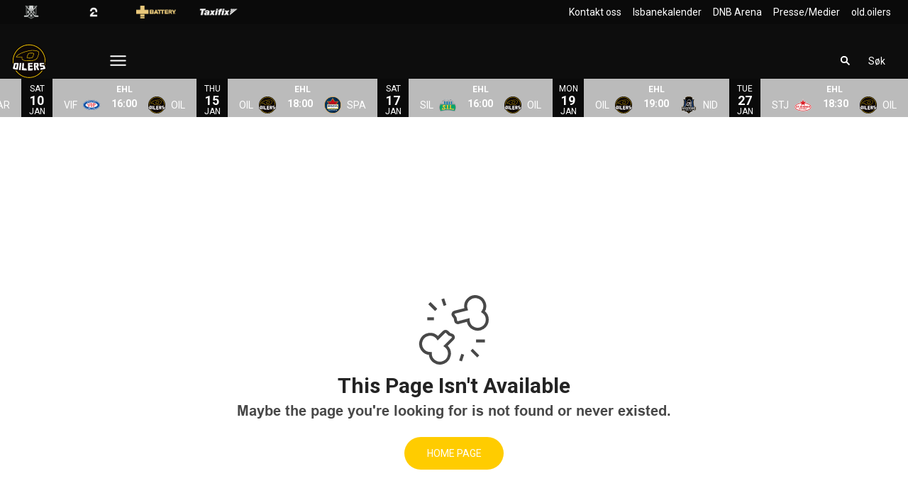

--- FILE ---
content_type: text/html; charset=utf-8
request_url: https://www.oilers.no/nyheter/seiersrekken-fortsetter/
body_size: 18096
content:
<!DOCTYPE html>
<html  lang="no" >
  <head>
    <meta charset="UTF-8" />
    <meta name="viewport" content="width=device-width, initial-scale=1.0" />
    <script type="module" crossorigin src="/assets/index-75a81b8a.js"></script>
    <link rel="stylesheet" href="/assets/index-1a6f52c5.css">
  
<title>Stavanger Oilers</title>
<link rel="preconnect" href="https://fonts.googleapis.com" crossorigin="anonymous">
<script type="text/javascript" data-hid="702b59c">
  (function(w,d,s,l,i){w[l]=w[l]||[];w[l].push({'gtm.start':
  new Date().getTime(),event:'gtm.js'});var f=d.getElementsByTagName(s)[0],
  j=d.createElement(s),dl=l!='dataLayer'?'&l='+l:'';j.async=true;j.src=
  'https://www.googletagmanager.com/gtm.js?id='+i+dl;f.parentNode.insertBefore(j,f);
  })(window,document,'script','dataLayer','GTM-M836V9J2');
</script>
<link rel="stylesheet" href="https://fonts.googleapis.com/css2?family=Roboto:ital,wght@0,100;0,300;0,400;0,500;0,700;0,900;1,100;1,300;1,400;1,500;1,700;1,900&display=swap">
<link rel="icon" type="image/svg+xml" href="https://sportality.cdn.s8y.se/team-logos/sta1_sta.svg">
<link rel="icon" type="image/png" sizes="32x32" href="https://sportality.cdn.s8y.se/team-logos/sta1_sta.png">
<link rel="icon" type="image/png" sizes="48x48" href="https://sportality.cdn.s8y.se/team-logos/sta1_sta.png">
<link rel="icon" href="https://sportality.cdn.s8y.se/team-logos/sta1_sta.ico">
<meta name="robots" content="index, follow">
<script id="unhead:payload" type="application/json">{"title":"Stavanger Oilers"}</script><link rel="modulepreload" crossorigin href="/assets/NotFoundPage-3e2cc2de.js"><link rel="stylesheet" href="/assets/NotFoundPage-a3d618d7.css">
</head>
  <body>
    <div id="app" data-server-rendered="true"><div id="appContainer" class="app-container" data-v-87e691db><div class="skip-link-container" data-v-87e691db data-v-bce6798a><div class="skip-link" data-v-bce6798a><a class="skip-button" href="#bodyContainer" data-v-bce6798a>Til hovedinnhold</a></div></div><!----><header data-v-87e691db><div class="topheader-container" data-v-87e691db data-v-db81dd2f><div class="topheader-content" data-v-db81dd2f><div style="" class="topheader-sponsors text-white" data-v-db81dd2f><!----><ul class="topheader-sponsor-list" data-v-db81dd2f><!--[--><li class="topheader-sponsor-item" data-v-db81dd2f><a href="https://www.ehl.no/" aria-label="EHL_black_logo" target="_blank" rel="noopener noreferrer" data-v-db81dd2f><div class="topheader-sponsor-img" data-v-db81dd2f data-v-9e7f635d><!----><!----><img src="/assets/error-b0945c17.png" data-sizes="auto" class="lazyload blur-up z-0" style="objectFit: contain; height: 100%;width: 100%" alt="" width="100%" height="auto" data-v-9e7f635d><!----></div></a></li><li class="topheader-sponsor-item" data-v-db81dd2f><a href="https://play.tv2.no/sport/ishockey" aria-label="TV2_white" target="_blank" rel="noopener noreferrer" data-v-db81dd2f><div class="topheader-sponsor-img" data-v-db81dd2f data-v-9e7f635d><!----><!----><img src="/assets/error-b0945c17.png" data-sizes="auto" class="lazyload blur-up z-0" style="objectFit: contain; height: 100%;width: 100%" alt="" width="100%" height="auto" data-v-9e7f635d><!----></div></a></li><li class="topheader-sponsor-item" data-v-db81dd2f><a href="https://batterygullhjelmen.no" aria-label="Battery" target="_blank" rel="noopener noreferrer" data-v-db81dd2f><div class="topheader-sponsor-img" data-v-db81dd2f data-v-9e7f635d><!----><!----><img src="/assets/error-b0945c17.png" data-sizes="auto" class="lazyload blur-up z-0" style="objectFit: contain; height: 100%;width: 100%" alt="" width="100%" height="auto" data-v-9e7f635d><!----></div></a></li><li class="topheader-sponsor-item" data-v-db81dd2f><a href="https://taxifix.no/" aria-label="Taxifix_hvit" target="_blank" rel="noopener noreferrer" data-v-db81dd2f><div class="topheader-sponsor-img" data-v-db81dd2f data-v-9e7f635d><!----><!----><img src="/assets/error-b0945c17.png" data-sizes="auto" class="lazyload blur-up z-0" style="objectFit: contain; height: 100%;width: 100%" alt="" width="100%" height="auto" data-v-9e7f635d><!----></div></a></li><!--]--></ul></div><!----></div></div><div id="header-container" class="with-top-header header-bg" data-v-87e691db><div id="header" class="main-header-container" data-v-87e691db data-v-b55acea8><!----><nav class="main-header relative" data-v-b55acea8><div class="flex items-center flex-shrink-0 mr-6 absolute" data-v-b55acea8><a href="/" class="xl:mr-16" data-v-b55acea8><img class="main-logo" width="100%" height="auto" src="https://sportality.cdn.s8y.se/team-logos/sta1_sta.svg" alt="Stavanger Oilers logo" data-v-b55acea8></a><div class="mobile-menu-items block lg:hidden ml-3" data-v-b55acea8><button id="nav-toggle" type="button" class="flex items-center px-3 py-2" aria-label="Åpne meny" aria-expanded="false" aria-controls="more-content-mobile" data-v-b55acea8><i class="Streamline_Icon inline-flex" aria-hidden="true" data-v-b55acea8 data-v-3ec4cb13><svg viewBox="0 0 25 25" style="width: 25; height: 25" width="25" height="25" data-v-3ec4cb13><g transform="scale(1.0416666666666667,1.0416666666666667)" data-v-3ec4cb13><rect style="" data-v-3ec4cb13></rect><line style="" data-v-3ec4cb13></line><!--[--><path fill="none" stroke-linecap="round" stroke-linejoin="round" stroke-width="2" d="M2.25 18.003L21.75 18.003" data-v-3ec4cb13></path><path fill="none" stroke-linecap="round" stroke-linejoin="round" stroke-width="2" d="M2.25 12.003L21.75 12.003" data-v-3ec4cb13></path><path fill="none" stroke-linecap="round" stroke-linejoin="round" stroke-width="2" d="M2.25 6.003L21.75 6.003" data-v-3ec4cb13></path><!--]--></g></svg></i></button></div><ul class="list lg:flex justify-end flex-1 hidden desktop-menu-items" data-v-b55acea8 data-v-7f39a8e3><!--[--><li class="list-item" data-v-7f39a8e3><a href="/om-oss" class="" id="mainMenuParentItem-0" data-v-7f39a8e3>Les om oss</a><!----><!----><!----><!----></li><li class="list-item" data-v-7f39a8e3><span id="mainMenuParentItem-1" class="cursor-default" data-v-7f39a8e3>Kjøp billett</span><button type="button" class="expand-button" aria-controls="dropdownMenu-1" aria-labelledby="mainMenuParentItem-1" aria-haspopup="true" data-v-7f39a8e3><i class="Streamline_Icon -ml-3 p-0" data-v-7f39a8e3 data-v-3ec4cb13><svg viewBox="0 0 12 12" style="width: 12; height: 12" width="12" height="12" data-v-3ec4cb13><g transform="scale(0.5,0.5)" data-v-3ec4cb13><rect style="" data-v-3ec4cb13></rect><line style="" data-v-3ec4cb13></line><!--[--><path fill="none" stroke-linecap="round" stroke-linejoin="round" stroke-width="2.3" d="M23.25,7.311,12.53,18.03a.749.749,0,0,1-1.06,0L.75,7.311" data-v-3ec4cb13></path><!--]--></g></svg></i></button><!----><div style="display:none;" id="dropdownMenu-1" class="dropdown-menu submenu" data-v-7f39a8e3><ul class="dropdown-content grid grid-cols-1" aria-labelledby="mainMenuParentItem-1" data-v-7f39a8e3><!--[--><li class="display-child-items menu-col grandchildren-container" data-v-7f39a8e3><div class="menu-list" data-v-7f39a8e3><a class="menu-item-heading" target="_blank" rel="noopener noreferrer" href="https://stavangeroilers.tmtickets.no/" data-v-7f39a8e3>Hjemmakamp</a></div><!--[--><!--]--><!----></li><li class="display-child-items menu-col grandchildren-container" data-v-7f39a8e3><div class="menu-list" data-v-7f39a8e3><a class="menu-item-heading" target="_blank" rel="noopener noreferrer" href="https://stavangeroilers.tmtickets.no/Common/CustomPage/Index/1" data-v-7f39a8e3>Billettinformasjon/priser</a></div><!--[--><!--]--><!----></li><li class="display-child-items menu-col grandchildren-container" data-v-7f39a8e3><div class="menu-list" data-v-7f39a8e3><a href="/sesongkort" class="menu-item-heading" data-v-7f39a8e3>Sesongkort 2026/2027</a></div><!--[--><!--]--><!----></li><li class="display-child-items menu-col grandchildren-container" data-v-7f39a8e3><div class="menu-list" data-v-7f39a8e3><a href="/kampbillett" class="menu-item-heading" data-v-7f39a8e3>Billett med middag</a></div><!--[--><!--]--><!----></li><li class="display-child-items menu-col grandchildren-container" data-v-7f39a8e3><div class="menu-list" data-v-7f39a8e3><a href="/bortesupporter" class="menu-item-heading" data-v-7f39a8e3>Tilreisende supporter?</a></div><!--[--><!--]--><!----></li><!--]--></ul></div><!----></li><li class="list-item" data-v-7f39a8e3><span id="mainMenuParentItem-2" class="cursor-default" data-v-7f39a8e3>Gå på kamp</span><button type="button" class="expand-button" aria-controls="dropdownMenu-2" aria-labelledby="mainMenuParentItem-2" aria-haspopup="true" data-v-7f39a8e3><i class="Streamline_Icon -ml-3 p-0" data-v-7f39a8e3 data-v-3ec4cb13><svg viewBox="0 0 12 12" style="width: 12; height: 12" width="12" height="12" data-v-3ec4cb13><g transform="scale(0.5,0.5)" data-v-3ec4cb13><rect style="" data-v-3ec4cb13></rect><line style="" data-v-3ec4cb13></line><!--[--><path fill="none" stroke-linecap="round" stroke-linejoin="round" stroke-width="2.3" d="M23.25,7.311,12.53,18.03a.749.749,0,0,1-1.06,0L.75,7.311" data-v-3ec4cb13></path><!--]--></g></svg></i></button><!----><div style="display:none;" id="dropdownMenu-2" class="dropdown-menu submenu" data-v-7f39a8e3><ul class="dropdown-content grid grid-cols-1" aria-labelledby="mainMenuParentItem-2" data-v-7f39a8e3><!--[--><li class="display-child-items menu-col grandchildren-container" data-v-7f39a8e3><div class="menu-list" data-v-7f39a8e3><a class="menu-item-heading" target="_blank" rel="noopener noreferrer" href="https://old.oilers.no/wp-content/uploads/Reglement-DNB-Arena-rev-1.pdf" data-v-7f39a8e3>Reglement for DNB Arena</a></div><!--[--><!--]--><!----></li><li class="display-child-items menu-col grandchildren-container" data-v-7f39a8e3><div class="menu-list" data-v-7f39a8e3><a class="menu-item-heading" target="_blank" rel="noopener noreferrer" href="https://www.oilers.no/game-schedule" data-v-7f39a8e3>Terminliste Elitehockeyligaen</a></div><!--[--><!--]--><!----></li><li class="display-child-items menu-col grandchildren-container" data-v-7f39a8e3><div class="menu-list" data-v-7f39a8e3><a class="menu-item-heading" target="_blank" rel="noopener noreferrer" href="https://live.hockey.no/schedule?seasonId=201059&amp;tournamentId=441001" data-v-7f39a8e3>Terminliste Eliteserien Kvinner</a></div><!--[--><!--]--><!----></li><li class="display-child-items menu-col grandchildren-container" data-v-7f39a8e3><div class="menu-list" data-v-7f39a8e3><a class="menu-item-heading" target="_blank" rel="noopener noreferrer" href="https://live.hockey.no/schedule?seasonId=201059&amp;tournamentId=441003" data-v-7f39a8e3>Terminliste Eliteserien U20</a></div><!--[--><!--]--><!----></li><li class="display-child-items menu-col grandchildren-container" data-v-7f39a8e3><div class="menu-list" data-v-7f39a8e3><a href="/transport" class="menu-item-heading" data-v-7f39a8e3>Transport/Ankomst</a></div><!--[--><!--]--><!----></li><li class="display-child-items menu-col grandchildren-container" data-v-7f39a8e3><div class="menu-list" data-v-7f39a8e3><a href="/Oilersbussen" class="menu-item-heading" data-v-7f39a8e3>Oilersbussen</a></div><!--[--><!--]--><!----></li><!--]--></ul></div><!----></li><li class="list-item" data-v-7f39a8e3><span id="mainMenuParentItem-3" class="cursor-default" data-v-7f39a8e3>Våre lag </span><button type="button" class="expand-button" aria-controls="dropdownMenu-3" aria-labelledby="mainMenuParentItem-3" aria-haspopup="true" data-v-7f39a8e3><i class="Streamline_Icon -ml-3 p-0" data-v-7f39a8e3 data-v-3ec4cb13><svg viewBox="0 0 12 12" style="width: 12; height: 12" width="12" height="12" data-v-3ec4cb13><g transform="scale(0.5,0.5)" data-v-3ec4cb13><rect style="" data-v-3ec4cb13></rect><line style="" data-v-3ec4cb13></line><!--[--><path fill="none" stroke-linecap="round" stroke-linejoin="round" stroke-width="2.3" d="M23.25,7.311,12.53,18.03a.749.749,0,0,1-1.06,0L.75,7.311" data-v-3ec4cb13></path><!--]--></g></svg></i></button><!----><div style="display:none;" id="dropdownMenu-3" class="dropdown-menu submenu" data-v-7f39a8e3><ul class="dropdown-content grid grid-cols-1" aria-labelledby="mainMenuParentItem-3" data-v-7f39a8e3><!--[--><li class="display-child-items menu-col grandchildren-container" data-v-7f39a8e3><div class="menu-list" data-v-7f39a8e3><a href="/team/9397-a2eb7KOTG/sta1_sta/squad" class="menu-item-heading" data-v-7f39a8e3>Oilers Herrer</a></div><!--[--><!--[--><!--[--><div class="display-child-items menu-list" data-v-7f39a8e3><a href="/game-schedule" class="menu-list-label-container grandchild" data-v-7f39a8e3>Kampoppsett</a></div><!--]--><!--]--><!--[--><!--[--><div class="display-child-items menu-list" data-v-7f39a8e3><a href="/game-stats" class="menu-list-label-container grandchild" data-v-7f39a8e3>Statistikk</a></div><!--]--><!--]--><!--]--><!----></li><li class="display-child-items menu-col grandchildren-container" data-v-7f39a8e3><div class="menu-list" data-v-7f39a8e3><a href="/team/971a-74362gRrl/sta1_sta/squad" class="menu-item-heading" data-v-7f39a8e3>Oilers Kvinner</a></div><!--[--><!--[--><!--[--><div class="display-child-items menu-list" data-v-7f39a8e3><a class="menu-list-label-container grandchild" target="_blank" rel="noopener noreferrer" href="https://live.hockey.no/schedule?seasonId=201059&amp;tournamentId=441001" data-v-7f39a8e3>Resultater/Statistikk</a></div><!--]--><!--]--><!--]--><!----></li><li class="display-child-items menu-col grandchildren-container" data-v-7f39a8e3><div class="menu-list" data-v-7f39a8e3><a href="/team/971a-5344SRBya/sta1_sta/squad" class="menu-item-heading" data-v-7f39a8e3>Oilers U20</a></div><!--[--><!--[--><!--[--><div class="display-child-items menu-list" data-v-7f39a8e3><a class="menu-list-label-container grandchild" target="_blank" rel="noopener noreferrer" href="https://live.hockey.no/schedule?seasonId=201036&amp;tournamentId=430653" data-v-7f39a8e3>Resultater/Statistikk</a></div><!--]--><!--]--><!--]--><!----></li><li class="display-child-items menu-col grandchildren-container" data-v-7f39a8e3><div class="menu-list" data-v-7f39a8e3><a href="/team/971a-bde1XPBXf/sta1_sta/squad" class="menu-item-heading" data-v-7f39a8e3>Oilers U18</a></div><!--[--><!--[--><!--[--><div class="display-child-items menu-list" data-v-7f39a8e3><a class="menu-list-label-container grandchild" target="_blank" rel="noopener noreferrer" href="https://live.hockey.no/?seasonId=201036&amp;tournamentId=430854" data-v-7f39a8e3>Resultater/statistikk</a></div><!--]--><!--]--><!--]--><!----></li><li class="display-child-items menu-col grandchildren-container" data-v-7f39a8e3><div class="menu-list" data-v-7f39a8e3><a href="/team/971a-ef9e3XrjS/sta1_sta/squad" class="menu-item-heading" data-v-7f39a8e3>Oilers U16</a></div><!--[--><!--[--><!--[--><div class="display-child-items menu-list" data-v-7f39a8e3><a class="menu-list-label-container grandchild" target="_blank" rel="noopener noreferrer" href="https://www.hockey.no/live/Schedule?date=23.08.2024&amp;tournamentid=431024&amp;teamid=720847" data-v-7f39a8e3>Resultater/Statistikk</a></div><!--]--><!--]--><!--]--><!----></li><li class="display-child-items menu-col grandchildren-container" data-v-7f39a8e3><div class="menu-list" data-v-7f39a8e3><a href="/Superlaget" class="menu-item-heading" data-v-7f39a8e3>Superlaget</a></div><!--[--><!--]--><!----></li><!--]--></ul></div><!----></li><li class="list-item" data-v-7f39a8e3><span id="mainMenuParentItem-4" class="cursor-default" data-v-7f39a8e3>Marked</span><button type="button" class="expand-button" aria-controls="dropdownMenu-4" aria-labelledby="mainMenuParentItem-4" aria-haspopup="true" data-v-7f39a8e3><i class="Streamline_Icon -ml-3 p-0" data-v-7f39a8e3 data-v-3ec4cb13><svg viewBox="0 0 12 12" style="width: 12; height: 12" width="12" height="12" data-v-3ec4cb13><g transform="scale(0.5,0.5)" data-v-3ec4cb13><rect style="" data-v-3ec4cb13></rect><line style="" data-v-3ec4cb13></line><!--[--><path fill="none" stroke-linecap="round" stroke-linejoin="round" stroke-width="2.3" d="M23.25,7.311,12.53,18.03a.749.749,0,0,1-1.06,0L.75,7.311" data-v-3ec4cb13></path><!--]--></g></svg></i></button><!----><div style="display:none;" id="dropdownMenu-4" class="dropdown-menu submenu" data-v-7f39a8e3><ul class="dropdown-content grid grid-cols-1" aria-labelledby="mainMenuParentItem-4" data-v-7f39a8e3><!--[--><li class="display-child-items menu-col grandchildren-container" data-v-7f39a8e3><div class="menu-list" data-v-7f39a8e3><a href="/markedsavdeling" class="menu-item-heading" data-v-7f39a8e3>Markedsavdelingen</a></div><!--[--><!--]--><!----></li><li class="menu-col grandchildren-container" data-v-7f39a8e3><div class="menu-list" data-v-7f39a8e3><a href="/bliendelavoilers" class="menu-item-heading" data-v-7f39a8e3>Bli samarbeidspartner </a></div><!--[--><!--[--><!--[--><div class="display-child-items menu-list" data-v-7f39a8e3><a href="/norgesraeste" class="menu-list-label-container grandchild" data-v-7f39a8e3>Norges Råeste Samarbeidsnettverk </a></div><!--]--><!--]--><!--[--><!--[--><div class="display-child-items menu-list" data-v-7f39a8e3><a href="/hospitality" class="menu-list-label-container grandchild" data-v-7f39a8e3>VIP MULIGHETER</a></div><!--]--><!--]--><!--[--><!--[--><div class="display-child-items menu-list" data-v-7f39a8e3><a href="/eksponering" class="menu-list-label-container grandchild" data-v-7f39a8e3>EKSPONERING</a></div><!--]--><!--]--><!--[--><!----><!--]--><!--]--><div class="menu-list" data-v-7f39a8e3><button type="button" class="menu-list-label-container show_more_menu_item" aria-expanded="false" data-v-7f39a8e3><span class="flex items-center gap-2" data-v-7f39a8e3>vise mer</span></button></div></li><li class="display-child-items menu-col grandchildren-container" data-v-7f39a8e3><div class="menu-list" data-v-7f39a8e3><a href="/samarbeidspartnere" class="menu-item-heading" data-v-7f39a8e3>Samarbeidspartnere</a></div><!--[--><!--]--><!----></li><!--]--></ul></div><!----></li><li class="list-item" data-v-7f39a8e3><span id="mainMenuParentItem-5" class="cursor-default" data-v-7f39a8e3>Oilers gir tilbake </span><button type="button" class="expand-button" aria-controls="dropdownMenu-5" aria-labelledby="mainMenuParentItem-5" aria-haspopup="true" data-v-7f39a8e3><i class="Streamline_Icon -ml-3 p-0" data-v-7f39a8e3 data-v-3ec4cb13><svg viewBox="0 0 12 12" style="width: 12; height: 12" width="12" height="12" data-v-3ec4cb13><g transform="scale(0.5,0.5)" data-v-3ec4cb13><rect style="" data-v-3ec4cb13></rect><line style="" data-v-3ec4cb13></line><!--[--><path fill="none" stroke-linecap="round" stroke-linejoin="round" stroke-width="2.3" d="M23.25,7.311,12.53,18.03a.749.749,0,0,1-1.06,0L.75,7.311" data-v-3ec4cb13></path><!--]--></g></svg></i></button><!----><div style="display:none;" id="dropdownMenu-5" class="dropdown-menu submenu" data-v-7f39a8e3><ul class="dropdown-content grid grid-cols-1" aria-labelledby="mainMenuParentItem-5" data-v-7f39a8e3><!--[--><li class="display-child-items menu-col grandchildren-container" data-v-7f39a8e3><div class="menu-list" data-v-7f39a8e3><a class="menu-item-heading" target="_blank" rel="noopener noreferrer" href="https://www.youtube.com/watch?v=tdR9cuY4Sag" data-v-7f39a8e3>Verdifilmen &quot;Sammen er vi sterke&quot;</a></div><!--[--><!--]--><!----></li><li class="display-child-items menu-col grandchildren-container" data-v-7f39a8e3><div class="menu-list" data-v-7f39a8e3><a href="/behold-korken-pa" class="menu-item-heading" data-v-7f39a8e3>Behold korken på</a></div><!--[--><!--]--><!----></li><li class="display-child-items menu-col grandchildren-container" data-v-7f39a8e3><div class="menu-list" data-v-7f39a8e3><a href="/varmestuens-venner" class="menu-item-heading" data-v-7f39a8e3>Varmestuens Venner</a></div><!--[--><!--]--><!----></li><li class="display-child-items menu-col grandchildren-container" data-v-7f39a8e3><div class="menu-list" data-v-7f39a8e3><a href="/oilersspillernes-veldedighetsfond" class="menu-item-heading" data-v-7f39a8e3>Oilersspillernes Veldedighetsfond</a></div><!--[--><!--]--><!----></li><li class="display-child-items menu-col grandchildren-container" data-v-7f39a8e3><div class="menu-list" data-v-7f39a8e3><a href="/Superlaget" class="menu-item-heading" data-v-7f39a8e3>Superlaget</a></div><!--[--><!--]--><!----></li><!--]--></ul></div><!----></li><li class="list-item" data-v-7f39a8e3><span id="mainMenuParentItem-6" class="cursor-default" data-v-7f39a8e3>Supporter</span><button type="button" class="expand-button" aria-controls="dropdownMenu-6" aria-labelledby="mainMenuParentItem-6" aria-haspopup="true" data-v-7f39a8e3><i class="Streamline_Icon -ml-3 p-0" data-v-7f39a8e3 data-v-3ec4cb13><svg viewBox="0 0 12 12" style="width: 12; height: 12" width="12" height="12" data-v-3ec4cb13><g transform="scale(0.5,0.5)" data-v-3ec4cb13><rect style="" data-v-3ec4cb13></rect><line style="" data-v-3ec4cb13></line><!--[--><path fill="none" stroke-linecap="round" stroke-linejoin="round" stroke-width="2.3" d="M23.25,7.311,12.53,18.03a.749.749,0,0,1-1.06,0L.75,7.311" data-v-3ec4cb13></path><!--]--></g></svg></i></button><!----><div style="display:none;" id="dropdownMenu-6" class="dropdown-menu submenu" data-v-7f39a8e3><ul class="dropdown-content grid grid-cols-1" aria-labelledby="mainMenuParentItem-6" data-v-7f39a8e3><!--[--><li class="display-child-items menu-col grandchildren-container" data-v-7f39a8e3><div class="menu-list" data-v-7f39a8e3><a href="/oilersapp" class="menu-item-heading" data-v-7f39a8e3>Oilers app</a></div><!--[--><!--]--><!----></li><li class="display-child-items menu-col grandchildren-container" data-v-7f39a8e3><div class="menu-list" data-v-7f39a8e3><a class="menu-item-heading" target="_blank" rel="noopener noreferrer" href="https://old.oilers.no/wp-content/uploads/Bursdag-3.jpg" data-v-7f39a8e3>Bursdagsfeiring i DNB Arena</a></div><!--[--><!--]--><!----></li><li class="display-child-items menu-col grandchildren-container" data-v-7f39a8e3><div class="menu-list" data-v-7f39a8e3><a href="/Superfredag" class="menu-item-heading" data-v-7f39a8e3>Superfredag</a></div><!--[--><!--]--><!----></li><li class="display-child-items menu-col grandchildren-container" data-v-7f39a8e3><div class="menu-list" data-v-7f39a8e3><a class="menu-item-heading" target="_blank" rel="noopener noreferrer" href="https://oilersgavekort.munu.shop/articles/p30568-digital-gavekort--c110690-gavekort/gavekort-valgfri-sum--569019" data-v-7f39a8e3>Gavekort i DNB Arena</a></div><!--[--><!--]--><!----></li><li class="display-child-items menu-col grandchildren-container" data-v-7f39a8e3><div class="menu-list" data-v-7f39a8e3><a href="/Oilersshoppen" class="menu-item-heading" data-v-7f39a8e3>Oilersshoppen</a></div><!--[--><!--]--><!----></li><li class="display-child-items menu-col grandchildren-container" data-v-7f39a8e3><div class="menu-list" data-v-7f39a8e3><a class="menu-item-heading" target="_blank" rel="noopener noreferrer" href="https://www.oilersshoppen.no/" data-v-7f39a8e3>Nettbutikken</a></div><!--[--><!--]--><!----></li><!--]--></ul></div><!----></li><li class="list-item clickable" data-v-7f39a8e3><!----><!----><button id="mainMenuMoreButton" type="button" class="wrapper-icon menu-toggle-button" aria-haspopup="true" aria-expanded="false" aria-controls="more-menu-dropdown-7" data-v-7f39a8e3>Mer <i class="Streamline_Icon ml-3" aria-hidden="true" data-v-7f39a8e3 data-v-3ec4cb13><svg viewBox="0 0 25 25" style="width: 25; height: 25" width="25" height="25" data-v-3ec4cb13><g transform="scale(1.0416666666666667,1.0416666666666667)" data-v-3ec4cb13><rect style="" data-v-3ec4cb13></rect><line style="" data-v-3ec4cb13></line><!--[--><path fill="none" stroke-linecap="round" stroke-linejoin="round" stroke-width="2" d="M2.25 18.003L21.75 18.003" data-v-3ec4cb13></path><path fill="none" stroke-linecap="round" stroke-linejoin="round" stroke-width="2" d="M2.25 12.003L21.75 12.003" data-v-3ec4cb13></path><path fill="none" stroke-linecap="round" stroke-linejoin="round" stroke-width="2" d="M2.25 6.003L21.75 6.003" data-v-3ec4cb13></path><!--]--></g></svg></i></button><!----><div style="display:none;" id="more-menu-dropdown-7" class="dropdown-more-menu more-menu" data-v-7f39a8e3><ul class="dropdown-content grid grid-cols-6" aria-labelledby="mainMenuParentItem-7" data-v-7f39a8e3><!--[--><li class="menu-col grandchildren-container" data-v-7f39a8e3><div class="menu-list" data-v-7f39a8e3><span class="menu-item-heading cursor-default menu-item-heading" data-v-7f39a8e3>Sosiale medier </span></div><!--[--><!--[--><!--[--><div style="" class="menu-list" data-v-7f39a8e3><a class="menu-list-label-container grandchild" target="_blank" rel="noopener noreferrer" href="https://www.linkedin.com/company/stavanger-oilers/" data-v-7f39a8e3>LinkedIn</a></div><!--]--><!--]--><!--[--><!--[--><div style="" class="menu-list" data-v-7f39a8e3><a class="menu-list-label-container grandchild" target="_blank" rel="noopener noreferrer" href="https://www.facebook.com/StavangerOilers" data-v-7f39a8e3>Facebook</a></div><!--]--><!--]--><!--[--><!--[--><div style="" class="menu-list" data-v-7f39a8e3><a class="menu-list-label-container grandchild" target="_blank" rel="noopener noreferrer" href="https://twitter.com/StavangerOilers" data-v-7f39a8e3>X</a></div><!--]--><!--]--><!--[--><!----><!--]--><!--[--><!----><!--]--><!--]--><div class="menu-list" data-v-7f39a8e3><button type="button" class="menu-list-label-container show_more_menu_item" aria-expanded="false" data-v-7f39a8e3><span class="flex items-center gap-2" data-v-7f39a8e3>vise mer</span></button></div></li><li class="menu-col grandchildren-container" data-v-7f39a8e3><div class="menu-list" data-v-7f39a8e3><span class="menu-item-heading cursor-default menu-item-heading" data-v-7f39a8e3>Statistikk og historie</span></div><!--[--><!--[--><!--[--><div style="" class="menu-list" data-v-7f39a8e3><a class="menu-list-label-container grandchild" target="_blank" rel="noopener noreferrer" href="https://oilers.papirfly.no/" data-v-7f39a8e3>#OilersStats</a></div><!--]--><!--]--><!--[--><!--[--><div style="" class="menu-list" data-v-7f39a8e3><a class="menu-list-label-container grandchild" target="_blank" rel="noopener noreferrer" href="https://old.oilers.no/statistikk-og-historie/arkiv-oilersmagasinet/" data-v-7f39a8e3>Arkiv Oilersmagasinet</a></div><!--]--><!--]--><!--[--><!--[--><div style="" class="menu-list" data-v-7f39a8e3><a class="menu-list-label-container grandchild" target="_blank" rel="noopener noreferrer" href="https://www.youtube.com/playlist?list=PLA75bupW-CMfs5zWZjHW2FX1yIo4LMY0H" data-v-7f39a8e3>Jubileumsserien 20 år med Oilers</a></div><!--]--><!--]--><!--]--><!----></li><li class="menu-col grandchildren-container" data-v-7f39a8e3><div class="menu-list" data-v-7f39a8e3><span class="menu-item-heading cursor-default menu-item-heading" data-v-7f39a8e3>DNB Arena</span></div><!--[--><!--[--><!--[--><div style="" class="menu-list" data-v-7f39a8e3><a class="menu-list-label-container grandchild" target="_blank" rel="noopener noreferrer" href="https://www.dnbarena.no/" data-v-7f39a8e3>DNB Arenas hjemmeside</a></div><!--]--><!--]--><!--[--><!--[--><div style="" class="menu-list" data-v-7f39a8e3><a href="/Oilersshoppen" class="menu-list-label-container grandchild" data-v-7f39a8e3>Oilersshoppen</a></div><!--]--><!--]--><!--[--><!--[--><div style="" class="menu-list" data-v-7f39a8e3><a class="menu-list-label-container grandchild" target="_blank" rel="noopener noreferrer" href="https://oilersgavekort.munu.shop/articles/p30568-digital-gavekort--c110690-gavekort/gavekort-valgfri-sum--569019" data-v-7f39a8e3>Gavekort DNB Arena</a></div><!--]--><!--]--><!--[--><!----><!--]--><!--[--><!----><!--]--><!--]--><div class="menu-list" data-v-7f39a8e3><button type="button" class="menu-list-label-container show_more_menu_item" aria-expanded="false" data-v-7f39a8e3><span class="flex items-center gap-2" data-v-7f39a8e3>vise mer</span></button></div></li><li class="menu-col grandchildren-container" data-v-7f39a8e3><div class="menu-list" data-v-7f39a8e3><a class="menu-item-heading" target="_blank" rel="noopener noreferrer" href="https://old.oilers.no/wp-content/uploads/Redergjorelse-Apenhetsloven-2025.pdf" data-v-7f39a8e3>Åpenhetsloven</a></div><!--[--><!--]--><!----></li><!--]--></ul></div></li><!--]--></ul></div><!--[--><div class="login-search-cart-container flex w-auto flex-grow items-center" data-v-a376f5c0><ul class="list flex justify-end flex-1 items-center" data-v-a376f5c0><li class="mr-4 hidden lg:flex items-center" data-v-a376f5c0><div class="container" data-v-a376f5c0 data-v-e47e253a><div class="searchbox" data-v-e47e253a><input style="display:none;" id="searchBoxInput" value type="search" placeholder="Søk" class="searchbox-input open-input" aria-label="Søk" data-v-e47e253a><!----><button type="button" class="searchbox-icon" tabindex="-1" aria-label="Søk" data-v-e47e253a><i class="Streamline_Icon" data-v-e47e253a data-v-3ec4cb13><svg viewBox="0 0 22 22" style="width: 22; height: 22" width="22" height="22" data-v-3ec4cb13><g transform="scale(0.9166666666666666,0.9166666666666666)" data-v-3ec4cb13><rect style="" data-v-3ec4cb13></rect><line style="" data-v-3ec4cb13></line><!--[--><path fill="none" stroke="currentColor" stroke-linecap="round" stroke-width="2.2" d="M5.312 9.812 A4.5 4.5 0 1 0 14.312 9.812 A4.5 4.5 0 1 0 5.312 9.812 Z" data-v-3ec4cb13></path><path fill="none" stroke="currentColor" stroke-width="2.2" d="M12.5 12.5L18 18" data-v-3ec4cb13></path><!--]--></g></svg></i></button></div><button type="button" class="inline-block py-2 pl-2 cursor-pointer" aria-label="Åpne søkefeltet" aria-controls="searchBoxInput" data-v-e47e253a>Søk</button></div></li><!----><!----></ul></div><!----><!--]--></nav><div style="display:none;" id="more-content-mobile" class="relative w-full block" data-v-b55acea8 data-v-d4b380ee><ul class="list justify-end flex-1 items-center" style="" data-v-d4b380ee><li class="search mr-8" data-v-d4b380ee><input id="search-input" value="" class="search-input" type="search" aria-label="Søk" placeholder="Søk" data-v-d4b380ee><!----><button type="button" class="searchbox-icon search-icon-button" data-v-d4b380ee><i class="Streamline_Icon" data-v-d4b380ee data-v-3ec4cb13><svg viewBox="0 0 22 22" style="width: 22; height: 22" width="22" height="22" data-v-3ec4cb13><g transform="scale(0.9166666666666666,0.9166666666666666)" data-v-3ec4cb13><rect style="" data-v-3ec4cb13></rect><line style="" data-v-3ec4cb13></line><!--[--><path fill="none" stroke="currentColor" stroke-linecap="round" stroke-width="2.2" d="M5.312 9.812 A4.5 4.5 0 1 0 14.312 9.812 A4.5 4.5 0 1 0 5.312 9.812 Z" data-v-3ec4cb13></path><path fill="none" stroke="currentColor" stroke-width="2.2" d="M12.5 12.5L18 18" data-v-3ec4cb13></path><!--]--></g></svg></i></button></li><!--[--><li class="list-mobile lg:hidden" data-v-d4b380ee><div class="w-full tab-container" data-v-d4b380ee><a href="/om-oss" class="s tab-label px-4" data-v-d4b380ee>Les om oss</a><!----><!----></div></li><li class="list-mobile lg:hidden" data-v-d4b380ee><div class="w-full tab-container" data-v-d4b380ee><span class="tab-label px-4 cursor-default tab-label px-4" data-v-d4b380ee>Kjøp billett</span><button type="button" class="float-right py-1 px-4" data-v-d4b380ee><i class="Streamline_Icon" data-v-d4b380ee data-v-3ec4cb13><svg viewBox="0 0 20 20" style="width: 20; height: 20" width="20" height="20" data-v-3ec4cb13><g transform="scale(0.8333333333333334,0.8333333333333334)" data-v-3ec4cb13><rect style="" data-v-3ec4cb13></rect><line style="" data-v-3ec4cb13></line><!--[--><path fill="none" stroke-linecap="round" stroke-linejoin="round" stroke-width="2.3" d="M5.5.75,16.22,11.47a.749.749,0,0,1,0,1.06L5.5,23.25" data-v-3ec4cb13></path><!--]--></g></svg></i><!----></button><!----></div></li><li class="list-mobile lg:hidden" data-v-d4b380ee><div class="w-full tab-container" data-v-d4b380ee><span class="tab-label px-4 cursor-default tab-label px-4" data-v-d4b380ee>Gå på kamp</span><button type="button" class="float-right py-1 px-4" data-v-d4b380ee><i class="Streamline_Icon" data-v-d4b380ee data-v-3ec4cb13><svg viewBox="0 0 20 20" style="width: 20; height: 20" width="20" height="20" data-v-3ec4cb13><g transform="scale(0.8333333333333334,0.8333333333333334)" data-v-3ec4cb13><rect style="" data-v-3ec4cb13></rect><line style="" data-v-3ec4cb13></line><!--[--><path fill="none" stroke-linecap="round" stroke-linejoin="round" stroke-width="2.3" d="M5.5.75,16.22,11.47a.749.749,0,0,1,0,1.06L5.5,23.25" data-v-3ec4cb13></path><!--]--></g></svg></i><!----></button><!----></div></li><li class="list-mobile lg:hidden" data-v-d4b380ee><div class="w-full tab-container" data-v-d4b380ee><span class="tab-label px-4 cursor-default tab-label px-4" data-v-d4b380ee>Våre lag </span><button type="button" class="float-right py-1 px-4" data-v-d4b380ee><i class="Streamline_Icon" data-v-d4b380ee data-v-3ec4cb13><svg viewBox="0 0 20 20" style="width: 20; height: 20" width="20" height="20" data-v-3ec4cb13><g transform="scale(0.8333333333333334,0.8333333333333334)" data-v-3ec4cb13><rect style="" data-v-3ec4cb13></rect><line style="" data-v-3ec4cb13></line><!--[--><path fill="none" stroke-linecap="round" stroke-linejoin="round" stroke-width="2.3" d="M5.5.75,16.22,11.47a.749.749,0,0,1,0,1.06L5.5,23.25" data-v-3ec4cb13></path><!--]--></g></svg></i><!----></button><!----></div></li><li class="list-mobile lg:hidden" data-v-d4b380ee><div class="w-full tab-container" data-v-d4b380ee><span class="tab-label px-4 cursor-default tab-label px-4" data-v-d4b380ee>Marked</span><button type="button" class="float-right py-1 px-4" data-v-d4b380ee><i class="Streamline_Icon" data-v-d4b380ee data-v-3ec4cb13><svg viewBox="0 0 20 20" style="width: 20; height: 20" width="20" height="20" data-v-3ec4cb13><g transform="scale(0.8333333333333334,0.8333333333333334)" data-v-3ec4cb13><rect style="" data-v-3ec4cb13></rect><line style="" data-v-3ec4cb13></line><!--[--><path fill="none" stroke-linecap="round" stroke-linejoin="round" stroke-width="2.3" d="M5.5.75,16.22,11.47a.749.749,0,0,1,0,1.06L5.5,23.25" data-v-3ec4cb13></path><!--]--></g></svg></i><!----></button><!----></div></li><li class="list-mobile lg:hidden" data-v-d4b380ee><div class="w-full tab-container" data-v-d4b380ee><span class="tab-label px-4 cursor-default tab-label px-4" data-v-d4b380ee>Oilers gir tilbake </span><button type="button" class="float-right py-1 px-4" data-v-d4b380ee><i class="Streamline_Icon" data-v-d4b380ee data-v-3ec4cb13><svg viewBox="0 0 20 20" style="width: 20; height: 20" width="20" height="20" data-v-3ec4cb13><g transform="scale(0.8333333333333334,0.8333333333333334)" data-v-3ec4cb13><rect style="" data-v-3ec4cb13></rect><line style="" data-v-3ec4cb13></line><!--[--><path fill="none" stroke-linecap="round" stroke-linejoin="round" stroke-width="2.3" d="M5.5.75,16.22,11.47a.749.749,0,0,1,0,1.06L5.5,23.25" data-v-3ec4cb13></path><!--]--></g></svg></i><!----></button><!----></div></li><li class="list-mobile lg:hidden" data-v-d4b380ee><div class="w-full tab-container" data-v-d4b380ee><span class="tab-label px-4 cursor-default tab-label px-4" data-v-d4b380ee>Supporter</span><button type="button" class="float-right py-1 px-4" data-v-d4b380ee><i class="Streamline_Icon" data-v-d4b380ee data-v-3ec4cb13><svg viewBox="0 0 20 20" style="width: 20; height: 20" width="20" height="20" data-v-3ec4cb13><g transform="scale(0.8333333333333334,0.8333333333333334)" data-v-3ec4cb13><rect style="" data-v-3ec4cb13></rect><line style="" data-v-3ec4cb13></line><!--[--><path fill="none" stroke-linecap="round" stroke-linejoin="round" stroke-width="2.3" d="M5.5.75,16.22,11.47a.749.749,0,0,1,0,1.06L5.5,23.25" data-v-3ec4cb13></path><!--]--></g></svg></i><!----></button><!----></div></li><li class="list-mobile lg:hidden" data-v-d4b380ee><div class="w-full tab-container" data-v-d4b380ee><span class="tab-label px-4 cursor-default tab-label px-4" data-v-d4b380ee>Sosiale medier </span><button type="button" class="float-right py-1 px-4" data-v-d4b380ee><i class="Streamline_Icon" data-v-d4b380ee data-v-3ec4cb13><svg viewBox="0 0 20 20" style="width: 20; height: 20" width="20" height="20" data-v-3ec4cb13><g transform="scale(0.8333333333333334,0.8333333333333334)" data-v-3ec4cb13><rect style="" data-v-3ec4cb13></rect><line style="" data-v-3ec4cb13></line><!--[--><path fill="none" stroke-linecap="round" stroke-linejoin="round" stroke-width="2.3" d="M5.5.75,16.22,11.47a.749.749,0,0,1,0,1.06L5.5,23.25" data-v-3ec4cb13></path><!--]--></g></svg></i><!----></button><!----></div></li><li class="list-mobile lg:hidden" data-v-d4b380ee><div class="w-full tab-container" data-v-d4b380ee><span class="tab-label px-4 cursor-default tab-label px-4" data-v-d4b380ee>Statistikk og historie</span><button type="button" class="float-right py-1 px-4" data-v-d4b380ee><i class="Streamline_Icon" data-v-d4b380ee data-v-3ec4cb13><svg viewBox="0 0 20 20" style="width: 20; height: 20" width="20" height="20" data-v-3ec4cb13><g transform="scale(0.8333333333333334,0.8333333333333334)" data-v-3ec4cb13><rect style="" data-v-3ec4cb13></rect><line style="" data-v-3ec4cb13></line><!--[--><path fill="none" stroke-linecap="round" stroke-linejoin="round" stroke-width="2.3" d="M5.5.75,16.22,11.47a.749.749,0,0,1,0,1.06L5.5,23.25" data-v-3ec4cb13></path><!--]--></g></svg></i><!----></button><!----></div></li><li class="list-mobile lg:hidden" data-v-d4b380ee><div class="w-full tab-container" data-v-d4b380ee><span class="tab-label px-4 cursor-default tab-label px-4" data-v-d4b380ee>DNB Arena</span><button type="button" class="float-right py-1 px-4" data-v-d4b380ee><i class="Streamline_Icon" data-v-d4b380ee data-v-3ec4cb13><svg viewBox="0 0 20 20" style="width: 20; height: 20" width="20" height="20" data-v-3ec4cb13><g transform="scale(0.8333333333333334,0.8333333333333334)" data-v-3ec4cb13><rect style="" data-v-3ec4cb13></rect><line style="" data-v-3ec4cb13></line><!--[--><path fill="none" stroke-linecap="round" stroke-linejoin="round" stroke-width="2.3" d="M5.5.75,16.22,11.47a.749.749,0,0,1,0,1.06L5.5,23.25" data-v-3ec4cb13></path><!--]--></g></svg></i><!----></button><!----></div></li><li class="list-mobile lg:hidden" data-v-d4b380ee><div class="w-full tab-container" data-v-d4b380ee><a class="s tab-label px-4" target="_blank" rel="noopener noreferrer" href="https://old.oilers.no/wp-content/uploads/Redergjorelse-Apenhetsloven-2025.pdf" data-v-d4b380ee>Åpenhetsloven</a><!----><!----></div></li><!--]--><!--[--><!--]--></ul></div></div><!----></div></header><div id="parentContainer" class="parent-container" data-v-87e691db><main id="bodyContainer" class="body-container" data-v-87e691db><div class="no-found-page w-9/12 m-auto py-5 h-9/12 flex items-center justify-center" style="" site-settings-has-loaded="true" data-v-87e691db data-v-37b9ad05><div class="text-center" data-v-37b9ad05><i class="Streamline_Icon text-grey-xDark" data-v-37b9ad05 data-v-3ec4cb13><svg viewBox="0 0 100 100" style="width: 100; height: 100" width="100" height="100" data-v-3ec4cb13><g transform="scale(4.166666666666667,4.166666666666667)" data-v-3ec4cb13><rect style="" data-v-3ec4cb13></rect><line style="" data-v-3ec4cb13></line><!--[--><path fill="none" d="M9.506,17.724a3.212,3.212,0,0,0-.36-.294l2.419-2.418a.751.751,0,0,0-.294-1.242l-.81-.27-.778-.778a.751.751,0,0,0-1.06,0L6.531,14.814a3.426,3.426,0,0,0-.294-.36,3.237,3.237,0,1,0-2.253,5.523,3.236,3.236,0,1,0,5.522-2.253Z" data-v-3ec4cb13></path><path fill="none" d="M16,4.571a3.231,3.231,0,0,0,.129.446L12.228,6a.751.751,0,0,0-.416,1.178l.565.751.187,1.019a.753.753,0,0,0,.932.589l3.3-.883a3.165,3.165,0,0,0,.038.463,3.237,3.237,0,1,0,4.99-3.265A3.235,3.235,0,1,0,16,4.571Z" data-v-3ec4cb13></path><path fill="none" d="M5.961 5.25L3.711 3" data-v-3ec4cb13></path><path fill="none" d="M5.961 5.25L3.711 3" data-v-3ec4cb13></path><path fill="none" d="M8.961 3.75L8.211 1.5" data-v-3ec4cb13></path><path fill="none" d="M5.211 8.25L2.961 8.25" data-v-3ec4cb13></path><path fill="none" d="M17.961 18.75L20.211 21" data-v-3ec4cb13></path><path fill="none" d="M19.461 15.75L22.461 15.75" data-v-3ec4cb13></path><path fill="none" d="M14.961 20.25L14.211 22.5" data-v-3ec4cb13></path><!--]--></g></svg></i><h1 class="font-header font-bold text-3xl block text-grey-xxDark" data-v-37b9ad05> This Page Isn&#39;t Available </h1><h1 class="text-xl text-grey-xDark mb-5" data-v-37b9ad05> Maybe the page you&#39;re looking for is not found or never existed. </h1><a href="/" class="secondary medium round default-button" data-v-37b9ad05 data-v-b5ebf801><!--[--> Home Page <!--]--></a></div></div><!----></main><footer data-v-87e691db><div class="sponsors-list-container" style="background-color:#ffffff;" data-v-87e691db data-v-fc83bbc3><div class="sponsors-content" data-v-fc83bbc3><!----><div class="secondary-container" data-v-fc83bbc3><!--[--><div class="block secondary-sponsors" data-v-fc83bbc3><!--[--><div class="text-center block" data-v-e7cf75f7><div class="sy-heading" style="color:#000000;" data-v-e7cf75f7 data-v-412a4079><!----><h2 class="upperCase fontBold fontHeader heading-label-center generic-heading-3 heading-2" data-v-412a4079>Hovedsamarbeidspartnere</h2></div></div><ul data-v-e7cf75f7><!--[--><li class="align-middle inline-block mx-4 mt-4" style="--logo-width:160px;--logo-height:auto;" data-v-e7cf75f7><a href="https://www.dnb.no/" target="_blank" rel="noopener noreferrer" aria-label="DNB" data-v-e7cf75f7><div class="sponsor-img" data-v-e7cf75f7 data-v-9e7f635d><!----><!----><img src="/assets/error-b0945c17.png" data-sizes="auto" class="lazyload blur-up z-0" style="object-fit: contain; max-width: 100%; max-height: 100%;" alt="" width="100%" height="auto" data-v-9e7f635d><!----></div></a></li><li class="align-middle inline-block mx-4 mt-4" style="--logo-width:160px;--logo-height:auto;" data-v-e7cf75f7><a href="https://www.sffgroup.com" target="_blank" rel="noopener noreferrer" aria-label="SFF" data-v-e7cf75f7><div class="sponsor-img" data-v-e7cf75f7 data-v-9e7f635d><!----><!----><img src="/assets/error-b0945c17.png" data-sizes="auto" class="lazyload blur-up z-0" style="object-fit: contain; max-width: 100%; max-height: 100%;" alt="" width="100%" height="auto" data-v-9e7f635d><!----></div></a></li><li class="align-middle inline-block mx-4 mt-4" style="--logo-width:160px;--logo-height:auto;" data-v-e7cf75f7><a href="https://www.stenarecycling.com/no/" target="_blank" rel="noopener noreferrer" aria-label="Stena Recycling" data-v-e7cf75f7><div class="sponsor-img" data-v-e7cf75f7 data-v-9e7f635d><!----><!----><img src="/assets/error-b0945c17.png" data-sizes="auto" class="lazyload blur-up z-0" style="object-fit: contain; max-width: 100%; max-height: 100%;" alt="" width="100%" height="auto" data-v-9e7f635d><!----></div></a></li><li class="align-middle inline-block mx-4 mt-4" style="--logo-width:160px;--logo-height:auto;" data-v-e7cf75f7><a href="https://ccmhockey.com/en-se/homepage.html" target="_blank" rel="noopener noreferrer" aria-label="CCM" data-v-e7cf75f7><div class="sponsor-img" data-v-e7cf75f7 data-v-9e7f635d><!----><!----><img src="/assets/error-b0945c17.png" data-sizes="auto" class="lazyload blur-up z-0" style="object-fit: contain; max-width: 100%; max-height: 100%;" alt="" width="100%" height="auto" data-v-9e7f635d><!----></div></a></li><!--]--></ul><!--]--></div><div class="block secondary-sponsors" data-v-fc83bbc3><!----></div><!--]--></div></div></div><!----><div class="footer-container" data-v-87e691db data-v-c3165a66><div class="footer-content" data-v-c3165a66><div class="lg:flex lg:flex-wrap lg:items-start" data-v-c3165a66><nav class="lg:flex" aria-label="Bunnmeny" data-v-c3165a66><!--[--><ul class="footer-row flex-row hidden lg:block mr-6" data-v-c3165a66><li data-v-c3165a66><a class="menu-item-header mb-2" target="_blank" rel="noopener noreferrer" href="https://www.dnbarena.no/" data-v-c3165a66>DNB Arena</a></li><!--[--><!--]--></ul><ul class="footer-row flex-row hidden lg:block mr-6" data-v-c3165a66><li data-v-c3165a66><a class="menu-item-header mb-2" target="_blank" rel="noopener noreferrer" href="https://kalender.sportello.no/booking/148597" data-v-c3165a66>Isbanekalender</a></li><!--[--><!--]--></ul><ul class="footer-row flex-row hidden lg:block mr-6" data-v-c3165a66><li data-v-c3165a66><a href="/presse-akkreditering" class="menu-item-header mb-2" data-v-c3165a66>Presse/akkreditering</a></li><!--[--><!--]--></ul><ul class="footer-row flex-row hidden lg:block mr-6" data-v-c3165a66><li data-v-c3165a66><a class="menu-item-header mb-2" target="_blank" rel="noopener noreferrer" href="https://old.oilers.no/" data-v-c3165a66>old.oilers</a></li><!--[--><!--]--></ul><ul class="footer-row flex-row hidden lg:block mr-6" data-v-c3165a66><li data-v-c3165a66><a href="/kontaktoss" class="menu-item-header mb-2" data-v-c3165a66>Kontakt oss</a></li><!--[--><!--]--></ul><!--]--><!--[--><ul id="parentMenuItem-0" class="footer-mobile lg:hidden" data-v-c3165a66><li class="w-full tab-container" data-v-c3165a66><a id="footerParentMenuItem-0" class="tab-label" target="_blank" rel="noopener noreferrer" href="https://www.dnbarena.no/" data-v-c3165a66>DNB Arena</a><!----><!----></li></ul><ul id="parentMenuItem-1" class="footer-mobile lg:hidden" data-v-c3165a66><li class="w-full tab-container" data-v-c3165a66><a id="footerParentMenuItem-1" class="tab-label" target="_blank" rel="noopener noreferrer" href="https://kalender.sportello.no/booking/148597" data-v-c3165a66>Isbanekalender</a><!----><!----></li></ul><ul id="parentMenuItem-2" class="footer-mobile lg:hidden" data-v-c3165a66><li class="w-full tab-container" data-v-c3165a66><a href="/presse-akkreditering" class="tab-label" id="footerParentMenuItem-2" data-v-c3165a66>Presse/akkreditering</a><!----><!----></li></ul><ul id="parentMenuItem-3" class="footer-mobile lg:hidden" data-v-c3165a66><li class="w-full tab-container" data-v-c3165a66><a id="footerParentMenuItem-3" class="tab-label" target="_blank" rel="noopener noreferrer" href="https://old.oilers.no/" data-v-c3165a66>old.oilers</a><!----><!----></li></ul><ul id="parentMenuItem-4" class="footer-mobile lg:hidden" data-v-c3165a66><li class="w-full tab-container" data-v-c3165a66><a href="/kontaktoss" class="tab-label" id="footerParentMenuItem-4" data-v-c3165a66>Kontakt oss</a><!----><!----></li></ul><!--]--></nav><ul class="footer-social-media mt-2 lg:mt-0" aria-label="Sosiale medier" data-v-c3165a66><!--[--><li class="inline-flex basis-1/4" data-v-c3165a66><a target="_blank" rel="noopener noreferrer" href="https://www.instagram.com/stavangeroilers/" aria-label="instagram" data-v-c3165a66><img class="socials-icon" width="28" height="28" alt="" src="https://sportality.cdn.s8y.se/icons/social-media/instagram.svg" data-v-c3165a66></a></li><li class="inline-flex basis-1/4" data-v-c3165a66><a target="_blank" rel="noopener noreferrer" href="https://www.facebook.com/StavangerOilers/" aria-label="facebook" data-v-c3165a66><img class="socials-icon" width="28" height="28" alt="" src="https://sportality.cdn.s8y.se/icons/social-media/facebook.svg" data-v-c3165a66></a></li><li class="inline-flex basis-1/4" data-v-c3165a66><a target="_blank" rel="noopener noreferrer" href="https://www.tiktok.com/@stavangeroilers?is_from_webapp=1&amp;sender_device=pc" aria-label="tiktok" data-v-c3165a66><img class="socials-icon" width="28" height="28" alt="" src="https://sportality.cdn.s8y.se/icons/social-media/tiktok.svg" data-v-c3165a66></a></li><li class="inline-flex basis-1/4" data-v-c3165a66><a target="_blank" rel="noopener noreferrer" href="https://x.com/stavangeroilers" aria-label="twitter" data-v-c3165a66><img class="socials-icon" width="28" height="28" alt="" src="https://sportality.cdn.s8y.se/icons/social-media/twitter.svg" data-v-c3165a66></a></li><!--]--></ul></div><div class="brand-container" title="v" data-v-c3165a66><img class="brand-icon m-auto" alt="" src="https://sportality.cdn.s8y.se/team-logos/sta1_sta.svg" data-v-c3165a66></div><!----><a href="https://www.sportality.se" target="_blank" rel="noopener noreferrer" data-v-c3165a66><span class="footer-author mt-8" data-v-c3165a66>Powered by Sportality</span></a></div></div></footer></div><!----></div></div>

  <script>window.__INITIAL_STATE__=(function(a,b,c,d,e,f,g,h,i,j,k,l,m,n,o,p,q,r,s,t,u,v,w,x,y,z,A,B,C,D,E,F,G,H,I,J,K,L,M,N,O,P,Q,R,S,T,U,V,W,X,Y,Z,_,$,aa,ab,ac,ad,ae,af,ag,ah,ai,aj,ak,al,am,an,ao,ap,aq,ar,as,at,au,av,aw,ax,ay,az,aA,aB,aC,aD,aE,aF,aG,aH,aI,aJ,aK,aL,aM,aN,aO,aP,aQ,aR,aS,aT,aU,aV,aW,aX,aY,aZ,a_,a$){_.defaultPageTitle=s;_.logo=k;_.gaAnalyticsID="GTM-M836V9J2";_.defaultTeamBackground="https:\u002F\u002Fsportality.cdn.s8y.se\u002Fdefault-images\u002Fteam\u002Fbcl1_bcl.jpg";_.topHeader={displayed:a,data:{sponsors:{displayed:a,data:[]},menu:{displayed:a,data:[{displayed:c,title:"Language",url:l},{displayed:c,title:"Contact",url:l},{displayed:c,title:"Press",url:l},{displayed:c,title:"VIP Pass",url:l}]}}};_.header={data:{displayed:a,menu:{layout:{displayed:c,text:"Layout"}},search:{displayed:c},login:{displayed:c}}};_.sponsors={containerStyle:{backgroundColor:"#ffffff",color:"#000000"}};_.footer={displayed:a,socialMedia:{displayed:a,data:[{icon:Y,url:t},{icon:V,url:u},{icon:T,url:v},{icon:"https:\u002F\u002Fsportality.cdn.s8y.se\u002Ficons\u002Fsocial-media\u002Fyoutube.svg",url:"https:\u002F\u002Fwww.youtube.com\u002F@stvgoilers"},{icon:W,url:"https:\u002F\u002Fwww.tiktok.com\u002F@stavangeroilers"},{icon:"https:\u002F\u002Fsportality.cdn.s8y.se\u002Ficons\u002Fsocial-media\u002Flinkedin.svg",url:"https:\u002F\u002Fwww.linkedin.com\u002Fcompany\u002Fstavanger-oilers"}]},organisationInfo:{}};_.inCMS="1";_.customFonts=[{name:"Roboto",url:"https:\u002F\u002Ffonts.googleapis.com\u002Fcss2?family=Roboto:ital,wght@0,100;0,300;0,400;0,500;0,700;0,900;1,100;1,300;1,400;1,500;1,700;1,900&display=swap"}];_.defaultLocale=j;_.athleteProfileBackground="https:\u002F\u002Fsportality.cdn.s8y.se\u002Fdefault-images\u002Fathlete-profile-bg\u002Fhockeyse\u002Fdefault\u002Fbg-1-blurred.jpg";_.searchResultsImage="https:\u002F\u002Fsportality.cdn.s8y.se\u002Fsearch-results\u002Fnth1_nth.jpg";return {pinia:{ads:{configurations:[],fetching:c,lastInitializedLocation:void 0},notification:{locale:j},layouts:{layoutList:[{id:"038a2a47-3ad6-4fea-bb76-5a2a9020a9ef",name:"Hockey and Heels",isCustom:a,accessLevel:b},{id:"0ad47e15-7b31-492e-a474-f83255980e5c",name:"U20 promo",isCustom:a,accessLevel:b},{id:"0b4d864f-4a50-4108-854a-cfef73b74f55",name:"Tab - Athlete stats",isCustom:c,accessLevel:b},{id:"183d7767-95df-4d21-8324-688c2bc77385",name:"Billetter 2025\u002F2026",isCustom:a,accessLevel:b},{id:"18ad22f1-f9af-4f31-a9e8-561da6b13cb3",name:"Kvinner promo",isCustom:a,accessLevel:b},{id:"18cb9c4b-d2dd-4dac-b90d-6c5a34fe5699",name:z,isCustom:a,accessLevel:e},{id:"1a625cfd-79c4-4bd2-b2b9-c9d504db7c9b",name:"Seriestart",isCustom:a,accessLevel:b},{id:"210c1bb5-52b3-4413-aa91-4b801bd8e023",name:"JU16",isCustom:a,accessLevel:b},{id:"221509ea-231e-4865-91ae-e3f0f035b52d",name:"Ny side test",isCustom:a,accessLevel:e},{id:"22213ce2-a45b-4064-8ec5-e604fac43c8d",name:"Informasjon Bambusaligaen",isCustom:a,accessLevel:b},{id:"27a9eaef-5795-4f08-864d-5898d2cada41",name:"Eksponering",isCustom:a,accessLevel:b},{id:"2deb6e8d-e92d-4fbd-bfdf-36b68e7c3955",name:"Superligaen",isCustom:a,accessLevel:b},{id:"2fd2340c-8ab0-41c7-8b98-0460da90b149",name:"Julepromo",isCustom:a,accessLevel:b},{id:"3247076a-64da-402b-b560-291d990db575",name:A,isCustom:a,accessLevel:e},{id:"351a29d1-c435-4ffa-ba40-a94f478af905",name:"Transport",isCustom:a,accessLevel:b},{id:"361e927d-d059-4222-87ae-ac034da94199",name:"Norges Råeste Samarbeidsnettverk",isCustom:a,accessLevel:b},{id:"38820d02-10b5-43ef-9c25-266dee6437e5",name:"Tab - Team Overview",isCustom:c,accessLevel:b},{id:"3d9a1bc5-3383-4021-9d57-944eb57da9dc",name:B,isCustom:a,accessLevel:e},{id:"3ef3741e-82ce-433f-83f0-27519584184f",name:"Hospitality",isCustom:a,accessLevel:b},{id:"40746164-94d8-4b8b-90b5-d41cfe427c80",name:"Tab - Stats Overview",isCustom:c,accessLevel:b},{id:"456dbd3a-fb87-4a24-adee-27da2d34e825",name:"BamseBonanza",isCustom:a,accessLevel:b},{id:"46ab476d-306f-4d69-98dd-f0b9e8a6a738",name:"Bredde",isCustom:a,accessLevel:e},{id:"48bfbf27-2507-4cd8-8596-2957207eee15",name:"shoppen-promo",isCustom:a,accessLevel:b},{id:"4d94d4d1-fc66-41f5-b0c5-7c66b56f17cc",name:"På denne dagen",isCustom:a,accessLevel:b},{id:"4f19d127-76bb-4ec9-9ab6-5db5ccd8394a",name:"Temakamper 2024\u002F2025",isCustom:a,accessLevel:b},{id:"522dcfcf-1887-41f1-b25d-e466f3532e00",name:C,isCustom:a,accessLevel:e},{id:"5405bc16-2d66-43fc-93ba-d54e8e8d3dc0",name:"Sportality exempelsida",isCustom:a,accessLevel:b},{id:"556e97e0-686e-4d44-9305-2c4716bafe4d",name:"Mediaguiden",isCustom:a,accessLevel:b},{id:"58dc026e-3122-48a6-a087-e17401304382",name:"Kampbillett med middag",isCustom:a,accessLevel:b},{id:"59c2c41b-4269-4747-b4c5-5005e03e4214",name:D,isCustom:a,accessLevel:e},{id:"5ac7057c-2092-4fe5-b9f1-c4308de84029",name:"Teams page",isCustom:c,accessLevel:b},{id:"5b06deb6-1b22-453d-b5be-f0895c243b5c",name:"Tab - Team squad",isCustom:c,accessLevel:b},{id:"62e43168-8277-464c-8f68-a46cf8f9bd7b",name:"Mat og drikke",isCustom:a,accessLevel:b},{id:"6816f7e9-ee2f-45cc-af1b-d2a6a2ebb4a4",name:"Athlete profile",isCustom:c,accessLevel:b},{id:"6ceefecf-f4bc-4c4f-83e6-f8fe54cf7431",name:"Presse\u002FAkkreditering",isCustom:a,accessLevel:b},{id:"6f14338d-eabd-4086-bb72-617573b8a9a2",name:"Tab - GC Game summary",isCustom:c,accessLevel:b},{id:"7053012f-a32c-4611-b5fa-4e8bd0165bea",name:E,isCustom:a,accessLevel:e},{id:"74d941c1-a7c7-459b-be12-594f63602b6e",name:"Spillerstallen",isCustom:a,accessLevel:b},{id:"762109f4-7855-4209-b08c-9e09d0122c73",name:F,isCustom:a,accessLevel:e},{id:"78cb694b-7c89-40db-a192-59e87299fde8",name:"INTERESSELISTE - SESONGKORT 26\u002F27",isCustom:a,accessLevel:b},{id:"7eacd203-ebbe-46de-bb50-bfda70ec2714",name:G,isCustom:a,accessLevel:e},{id:"809d7aed-df06-4f51-9e70-88d5573f81d3",name:"Nye oilers.no",isCustom:a,accessLevel:b},{id:"8138b3d8-771b-4813-95f2-41c31f7eca6c",name:"Sammen om noe større",isCustom:a,accessLevel:b},{id:"81a307d5-425a-4f76-bbef-3552d0e30b82",name:"Oilers gir tilbake",isCustom:a,accessLevel:e},{id:"89100485-ac39-46d7-9cc5-be2d2c5be30c",name:"SuperDuper Weekend",isCustom:a,accessLevel:b},{id:"8adb0e90-7c1e-4fec-9519-0dadf305229f",name:"Game Center - Post",isCustom:c,accessLevel:b},{id:"8b311dc3-fe73-4549-ae7d-50fca84179fc",name:"Sesongens kuleste kamp",isCustom:a,accessLevel:b},{id:"8d2cb30d-070e-4c42-a582-5e01ce5455cb",name:"Billetter finale 2025",isCustom:a,accessLevel:b},{id:"91df12fc-159e-4e92-a78d-eeee9c17c2c5",name:"Pride Auksjon",isCustom:a,accessLevel:b},{id:"95822e2e-2e77-410b-be9b-b2828b9a5d70",name:H,isCustom:a,accessLevel:b},{id:"96b00a16-171e-49a7-9bec-c27ffdf822c4",name:"Oilers på bortebane",isCustom:a,accessLevel:b},{id:"96c35d67-63de-40d3-a2a0-c5469e02c1b5",name:p,isCustom:a,accessLevel:e},{id:"9c10045a-ca76-44d0-8bad-94d4b52a3944",name:"Serieoppsett 2025\u002F2026",isCustom:a,accessLevel:b},{id:"9e62e181-f8dd-4eb6-abab-082900e8587f",name:I,isCustom:a,accessLevel:e},{id:"a1c9feab-cbfa-40e8-b6a9-a16f5d8d90b2",name:"Jubileumskampen 29. november",isCustom:a,accessLevel:b},{id:"a3d04077-75a4-4520-9d80-30a8a70ad22a",name:"FinalFour",isCustom:a,accessLevel:b},{id:"a4312b09-7c57-4962-98b3-055005181977",name:"NM-sluttpillet 2025",isCustom:a,accessLevel:b},{id:"b166f311-f275-4218-9d1a-704c6a3c26a3",name:J,isCustom:a,accessLevel:e},{id:"b188bb64-a0b3-4008-9d31-7df02b7bfca3",name:K,isCustom:a,accessLevel:b},{id:"b1978dc7-5b91-4a9c-b45f-11971a999454",name:"Statistics",isCustom:c,accessLevel:b},{id:"b2eb0ed4-3384-4d2b-b274-1079ec78878c",name:L,isCustom:a,accessLevel:e},{id:"b41a779e-7e07-49e8-b5cf-45a4875dc162",name:"Tab - GC the matchup",isCustom:c,accessLevel:b},{id:"b50f716b-ab7e-4259-80c3-ac2ecbdf3d67",name:"Menyer Legenden",isCustom:a,accessLevel:b},{id:"b55d8804-8ade-4e15-8423-18ea4081e325",name:"Sesongkort ",isCustom:a,accessLevel:b},{id:"b786cea0-b23a-4b49-94f4-37fb7f6fecc6",name:M,isCustom:a,accessLevel:b},{id:"b8b98677-f840-493a-a3fb-5633e4d2eacc",name:"Kontakt",isCustom:a,accessLevel:e},{id:"bb23c290-fa94-434d-9f6d-0d0ee9bae5ea",name:"Kampopplevelse",isCustom:a,accessLevel:b},{id:"bd42a3de-4064-4369-9920-2ba7af1dbb78",name:"Lagre en underside",isCustom:a,accessLevel:e},{id:"c2027006-a5ad-45de-a9e7-440258aa0c63",name:"Pride",isCustom:a,accessLevel:b},{id:"c4cbb532-53f5-4305-a94b-f30a1936dfcf",name:"Godt nytt år",isCustom:a,accessLevel:b},{id:"c61e3c2e-8ed0-4fa8-8db9-2df0c3fd9ee8",name:N,isCustom:a,accessLevel:e},{id:"c755fe64-e09f-482b-8952-fd93510fc3fa",name:"Tab - GC Video",isCustom:c,accessLevel:b},{id:"c933d3ae-a3fa-44c1-8c8d-0bd381365a94",name:"Våre samarbeidspartnere",isCustom:a,accessLevel:e},{id:"ceefb04d-4278-42b9-a0aa-be9f68c3841c",name:"Terminliste 25\u002F26",isCustom:a,accessLevel:b},{id:"d176876c-1669-4295-86a1-0954c618b275",name:"Sluttspill MVP",isCustom:a,accessLevel:b},{id:"d569f2d9-f99f-47c0-bd25-0cc6b2ad8675",name:O,isCustom:a,accessLevel:e},{id:"d8bf25b9-7375-4e5e-b403-fbf4d74cde71",name:q,isCustom:a,accessLevel:e},{id:"dae27a6e-7760-4b9f-8dcb-7985499efb88",name:"Bli en del av nettverket",isCustom:a,accessLevel:e},{id:"dbac568c-f177-4ce7-aad3-15187f9ee39a",name:"Om Oilers",isCustom:a,accessLevel:b},{id:"e278de47-1da4-4c08-bab3-096c219ee246",name:"Tab - Athlete profile",isCustom:c,accessLevel:b},{id:"e57d9ca3-5d75-4198-a47e-895178fee9dc",name:"Tab - Team stats",isCustom:c,accessLevel:b},{id:"e602b5ce-67cb-4a7b-87a4-7172bf0339e8",name:P,isCustom:a,accessLevel:e},{id:"e606445a-bc0d-4919-82cc-35cb6d8427bf",name:"Billettinformasjon",isCustom:a,accessLevel:e},{id:"e63be544-eaaa-4179-ac97-05a04dabcda7",name:"Game Center - Pre",isCustom:c,accessLevel:b},{id:"e6c6ccb5-6c26-44a3-a9b9-5889f3a99998",name:"Ny test",isCustom:a,accessLevel:b},{id:"e93d6482-dfdd-44c7-a3bf-796127af243a",name:r,isCustom:a,accessLevel:e},{id:"e94cdccd-d1f9-4db8-9850-34d8cbb8deca",name:"Draktauksjonen 2025",isCustom:a,accessLevel:b},{id:"ea840a92-1bc2-4ded-8996-e3dc0dc11318",name:"Start Page",isCustom:c,accessLevel:b},{id:"f43cfd29-6f3d-4eb1-8aba-d7d2994728ad",name:"25 år?",isCustom:a,accessLevel:b},{id:"fe9b4e46-cae4-43e7-9b2a-4e19f74ffc05",name:Q,isCustom:a,accessLevel:e}],fullLayouts:{},selectedLayout:{},selectedLayoutProcessed:{},isLoadingData:c,selectedSubLayouts:{},layoutProcessingInProgress:c,isContentLocked:c,accessLevel:{},hasLayoutErrorFetching:{},deferredLayouts:[]},site:{initialLoadingDone:c,data:{socialMediaInformation:[{type:R,url:S,icon:T},{type:U,url:"https:\u002F\u002Fwww.facebook.com\u002FStavangerOilers\u002F",icon:V},{type:"tiktok",url:"https:\u002F\u002Fwww.tiktok.com\u002F@stavangeroilers?is_from_webapp=1&sender_device=pc",icon:W},{type:X,url:"https:\u002F\u002Fx.com\u002Fstavangeroilers",icon:Y}],instanceId:f,name:s,isLeagueSite:c,logo:k,siteSportInformation:{type:Z,country:j},masterSiteDetails:{instanceId:g,publicUrl:"http:\u002F\u002Fwww.ehl.no"},config:_,teamsInSite:[{uuid:$,createdAt:i,createdBy:i,deleted:c,gender:"male",graphicsLibrary:"sta1-sta-e21f2",lastModified:"2025-08-26T20:33:35.000Z",nationality:"NO",ownerInstanceId:f,ownersite:"STA",teamCode:aa,series:[{uuid:"qUu-397s1Dpwm",code:ab,createdAt:"2018-04-09T16:21:08.000Z",createdBy:"shl1_shl",deleted:c,lastModified:"2024-02-20T14:31:54.000Z",displayName:ac,names:[{language:"sv",translation:w},{language:"en",translation:w},{language:j,translation:w},{language:"display",translation:ac}]}],sport:[{uuid:"qQ9-bd0dSLh6k",code:Z,createdAt:i,createdBy:i,deleted:c,lastModified:"2020-04-06T12:37:27.000Z"}],teamMedia:[],teamNames:{code:"OILERS",full:ad,long:ae,short:af,codeSite:aa,fullSite:ad,longSite:ae,shortSite:af},clubName:{},teamInfo:{email:"post@oilers.no",golds:"2010, 2012, 2013, 2014, 2015, 2016, 2017, 2022",phone:"00 47 51 53 08 14",address:"Ishockeyveien 1, 4021 Stavanger",founded:"2000",twitter:t,facebook:u,instagram:v},teamExtIds:[{id:ag,extId:ah,locked:c,extIdType:{uuid:ai,code:aj,createdAt:ak,createdBy:g,deleted:c,lastModified:al,visible:a,name:am}},{id:an,extId:ao,locked:c,extIdType:{uuid:ap,code:aq,createdAt:m,createdBy:g,deleted:c,lastModified:m,visible:a,name:ar}},{id:n,extId:as,locked:c,extIdType:{uuid:at,code:au,createdAt:av,createdBy:g,deleted:c,lastModified:aw,visible:a,name:ax}}],extIds:[{id:ag,extId:ah,locked:c,extIdType:{uuid:ai,code:aj,createdAt:ak,createdBy:g,deleted:c,lastModified:al,visible:a,name:am}},{id:an,extId:ao,locked:c,extIdType:{uuid:ap,code:aq,createdAt:m,createdBy:g,deleted:c,lastModified:m,visible:a,name:ar}},{id:n,extId:as,locked:c,extIdType:{uuid:at,code:au,createdAt:av,createdBy:g,deleted:c,lastModified:aw,visible:a,name:ax}}],logo:k,socialMedia:[],displayName:d,icon:k,siteInstanceId:f,id:$,instanceId:f,publicUrl:"http:\u002F\u002Fwww.oilers.no\u002F",name:s,socialMediaInformation:[{url:t,type:X},{url:u,type:U},{url:v,type:R}]}],functionsEnabled:{statisticsV2:a,multipleTeams:a,addEditTeam:a,editorialSiteEndpointsV2:a,addEditStaff:a,statisticsLayout:a,layoutSSR:a,extendedRSSfeed:a}},config:_,external:{},instanceId:d,siteSportType:"hockeyno",version:"0.15.66"},user:{isUserLoggedIn:c,token:d,latestServerAuthInfo:{handled:c,isLoggedIn:c,csrf:d},userInfo:{uuid:d,address:d,birthdate:d,city:d,email:d,firstname:d,gender:d,lastname:d,phone:d,postalNumber:d},subscriptionInfo:{subscriptions:[]},subscriptionUpgrades:[],isSubscriptionLoading:c,ticketInfo:[],gameInfo:[],isSingleTicketLoading:c,isTicketListLoading:c,isUserInfoLoading:c,verificationStatus:"UNVERIFIED",accessLevel:i,userTransitionComplete:c,isLoginHandled:c},sponsor:{sponsors:[],mainSponsorGroup:{sponsors:[{id:"0b88951a-7b6a-472b-b876-aeb3b4d7b89b",sequenceNumber:4,createdAt:"2024-10-22T11:58:46.949Z",updatedAt:"2025-10-09T06:58:17.344Z",sponsor:{id:"a0cc122a-bdba-4b08-9b2c-35cd6825f7fe",siteInstanceId:g,label:"Taxifix_hvit",img:"image|ramses|18386",link:"https:\u002F\u002Ftaxifix.no\u002F",createdAt:ay,updatedAt:ay,renderedImg:{url:az,alt:"Taxifix_logo_liggende_hvit@4x",srcset:"https:\u002F\u002Fcdn-nth-no-photos.imgix.net\u002Fphotos\u002F25\u002F10\u002Ff961599f-4638-45f4-bd2c-c82cde374398Taxifixlogoliggendehvit4x.png?ixlib=js-3.8.0&w=100&s=2a72def4b47f680e41cf6986e9025aba 100w,\nhttps:\u002F\u002Fcdn-nth-no-photos.imgix.net\u002Fphotos\u002F25\u002F10\u002Ff961599f-4638-45f4-bd2c-c82cde374398Taxifixlogoliggendehvit4x.png?ixlib=js-3.8.0&w=116&s=44a672547ed7b80977f68268128d6ecc 116w,\nhttps:\u002F\u002Fcdn-nth-no-photos.imgix.net\u002Fphotos\u002F25\u002F10\u002Ff961599f-4638-45f4-bd2c-c82cde374398Taxifixlogoliggendehvit4x.png?ixlib=js-3.8.0&w=135&s=ac5a5a7a3ef79d194733b6ab50038808 135w,\nhttps:\u002F\u002Fcdn-nth-no-photos.imgix.net\u002Fphotos\u002F25\u002F10\u002Ff961599f-4638-45f4-bd2c-c82cde374398Taxifixlogoliggendehvit4x.png?ixlib=js-3.8.0&w=156&s=4687e31c94ecbe5eb7ffa5a0b615e2de 156w,\nhttps:\u002F\u002Fcdn-nth-no-photos.imgix.net\u002Fphotos\u002F25\u002F10\u002Ff961599f-4638-45f4-bd2c-c82cde374398Taxifixlogoliggendehvit4x.png?ixlib=js-3.8.0&w=181&s=630580ca04b49420fc9fdb6e304d7d63 181w,\nhttps:\u002F\u002Fcdn-nth-no-photos.imgix.net\u002Fphotos\u002F25\u002F10\u002Ff961599f-4638-45f4-bd2c-c82cde374398Taxifixlogoliggendehvit4x.png?ixlib=js-3.8.0&w=210&s=b4d0f780fd07592f94c2675376b41a07 210w,\nhttps:\u002F\u002Fcdn-nth-no-photos.imgix.net\u002Fphotos\u002F25\u002F10\u002Ff961599f-4638-45f4-bd2c-c82cde374398Taxifixlogoliggendehvit4x.png?ixlib=js-3.8.0&w=244&s=f476a53568eea7022ff5e156ce2955b2 244w,\nhttps:\u002F\u002Fcdn-nth-no-photos.imgix.net\u002Fphotos\u002F25\u002F10\u002Ff961599f-4638-45f4-bd2c-c82cde374398Taxifixlogoliggendehvit4x.png?ixlib=js-3.8.0&w=283&s=e2e00d446c8160bdf39660e6186ff081 283w,\nhttps:\u002F\u002Fcdn-nth-no-photos.imgix.net\u002Fphotos\u002F25\u002F10\u002Ff961599f-4638-45f4-bd2c-c82cde374398Taxifixlogoliggendehvit4x.png?ixlib=js-3.8.0&w=328&s=19a995b067c84ba147cb2080934e2184 328w,\nhttps:\u002F\u002Fcdn-nth-no-photos.imgix.net\u002Fphotos\u002F25\u002F10\u002Ff961599f-4638-45f4-bd2c-c82cde374398Taxifixlogoliggendehvit4x.png?ixlib=js-3.8.0&w=380&s=1eb677413eaa6ba1b0d365e75549671c 380w,\nhttps:\u002F\u002Fcdn-nth-no-photos.imgix.net\u002Fphotos\u002F25\u002F10\u002Ff961599f-4638-45f4-bd2c-c82cde374398Taxifixlogoliggendehvit4x.png?ixlib=js-3.8.0&w=441&s=25856842f8e03c1e04d6606af356b844 441w,\nhttps:\u002F\u002Fcdn-nth-no-photos.imgix.net\u002Fphotos\u002F25\u002F10\u002Ff961599f-4638-45f4-bd2c-c82cde374398Taxifixlogoliggendehvit4x.png?ixlib=js-3.8.0&w=512&s=3442ca440b149b487706c6794ce4900a 512w",urlImgOriginalProportion:az,urlPlaceholderImage:d,videourl:d,photographer:d,focalPoint:{}}}},{id:"19c199d2-9b8e-4ccf-8691-cd3bd37ad2fa",sequenceNumber:x,createdAt:"2024-09-10T18:52:33.314Z",updatedAt:"2025-10-09T06:58:17.339Z",sponsor:{id:"259f8984-6db0-45d5-a779-74fe8202e1dc",siteInstanceId:g,label:"EHL_black_logo",img:"image|ramses|12857",link:"https:\u002F\u002Fwww.ehl.no\u002F",createdAt:aA,updatedAt:aA,renderedImg:{url:aB,alt:"EHL - logo",srcset:"https:\u002F\u002Fcdn-nth-no-photos.imgix.net\u002Fphotos\u002F24\u002F05\u002Fbcea7996-5c16-491b-84ac-2525f17547ef45.png?ixlib=js-3.8.0&w=100&s=5a02790b9d4c97cff18c1168cd19cf59 100w,\nhttps:\u002F\u002Fcdn-nth-no-photos.imgix.net\u002Fphotos\u002F24\u002F05\u002Fbcea7996-5c16-491b-84ac-2525f17547ef45.png?ixlib=js-3.8.0&w=116&s=5fb4c14985f495e0e7e040bb8d70c05a 116w,\nhttps:\u002F\u002Fcdn-nth-no-photos.imgix.net\u002Fphotos\u002F24\u002F05\u002Fbcea7996-5c16-491b-84ac-2525f17547ef45.png?ixlib=js-3.8.0&w=135&s=50fd9bf896b214b2582778425f3962a3 135w,\nhttps:\u002F\u002Fcdn-nth-no-photos.imgix.net\u002Fphotos\u002F24\u002F05\u002Fbcea7996-5c16-491b-84ac-2525f17547ef45.png?ixlib=js-3.8.0&w=156&s=f5675b5b6e2a2a9caccda8a2bad80750 156w,\nhttps:\u002F\u002Fcdn-nth-no-photos.imgix.net\u002Fphotos\u002F24\u002F05\u002Fbcea7996-5c16-491b-84ac-2525f17547ef45.png?ixlib=js-3.8.0&w=181&s=25bd9bb33058303f2f999e18dae00e2f 181w,\nhttps:\u002F\u002Fcdn-nth-no-photos.imgix.net\u002Fphotos\u002F24\u002F05\u002Fbcea7996-5c16-491b-84ac-2525f17547ef45.png?ixlib=js-3.8.0&w=210&s=3394f4da093a7c9f3dc5d6105004fc50 210w,\nhttps:\u002F\u002Fcdn-nth-no-photos.imgix.net\u002Fphotos\u002F24\u002F05\u002Fbcea7996-5c16-491b-84ac-2525f17547ef45.png?ixlib=js-3.8.0&w=244&s=9abe3e1be083fa0e6747a01b292775ae 244w,\nhttps:\u002F\u002Fcdn-nth-no-photos.imgix.net\u002Fphotos\u002F24\u002F05\u002Fbcea7996-5c16-491b-84ac-2525f17547ef45.png?ixlib=js-3.8.0&w=283&s=50f568dcfd4c8f9f5ae9f193db0dd4d9 283w,\nhttps:\u002F\u002Fcdn-nth-no-photos.imgix.net\u002Fphotos\u002F24\u002F05\u002Fbcea7996-5c16-491b-84ac-2525f17547ef45.png?ixlib=js-3.8.0&w=328&s=da51d55250b07cad8321a89b65fb5844 328w,\nhttps:\u002F\u002Fcdn-nth-no-photos.imgix.net\u002Fphotos\u002F24\u002F05\u002Fbcea7996-5c16-491b-84ac-2525f17547ef45.png?ixlib=js-3.8.0&w=380&s=4a6b0ff5fea9fc83b91165016394de4a 380w,\nhttps:\u002F\u002Fcdn-nth-no-photos.imgix.net\u002Fphotos\u002F24\u002F05\u002Fbcea7996-5c16-491b-84ac-2525f17547ef45.png?ixlib=js-3.8.0&w=441&s=0cdff9429c952b6c737392280ddbe518 441w,\nhttps:\u002F\u002Fcdn-nth-no-photos.imgix.net\u002Fphotos\u002F24\u002F05\u002Fbcea7996-5c16-491b-84ac-2525f17547ef45.png?ixlib=js-3.8.0&w=512&s=cd2ac86347fa1dc778f7b08f83f6eab1 512w",urlImgOriginalProportion:aB,urlPlaceholderImage:d,videourl:d,photographer:d,focalPoint:{}}}},{id:"4946404a-f4d8-498a-b776-0ecbe4d94fcc",sequenceNumber:aC,createdAt:"2024-05-20T18:26:36.536Z",updatedAt:"2025-10-09T06:58:17.349Z",sponsor:{id:"be9145ed-98df-47c6-94d2-e2137d11c180",siteInstanceId:g,label:"TV2_white",img:"image|ramses|14576",link:aD,createdAt:"2024-05-21T07:00:48.737Z",updatedAt:"2024-09-10T18:58:23.940Z",renderedImg:{url:aE,alt:aF,srcset:"https:\u002F\u002Fcdn-nth-no-photos.imgix.net\u002Fphotos\u002F24\u002F09\u002F92c770ba-9bc4-4f58-9189-4d4789e71620TV%202logohvit.png?ixlib=js-3.8.0&w=100&s=ee332ad519f3764783dd84060be15302 100w,\nhttps:\u002F\u002Fcdn-nth-no-photos.imgix.net\u002Fphotos\u002F24\u002F09\u002F92c770ba-9bc4-4f58-9189-4d4789e71620TV%202logohvit.png?ixlib=js-3.8.0&w=116&s=4d52af2fa4afe550f7d771146d0bdae3 116w,\nhttps:\u002F\u002Fcdn-nth-no-photos.imgix.net\u002Fphotos\u002F24\u002F09\u002F92c770ba-9bc4-4f58-9189-4d4789e71620TV%202logohvit.png?ixlib=js-3.8.0&w=135&s=a8b3a1ffea0c8484086a272204593cfd 135w,\nhttps:\u002F\u002Fcdn-nth-no-photos.imgix.net\u002Fphotos\u002F24\u002F09\u002F92c770ba-9bc4-4f58-9189-4d4789e71620TV%202logohvit.png?ixlib=js-3.8.0&w=156&s=66a97caba575c40763531162c47fffee 156w,\nhttps:\u002F\u002Fcdn-nth-no-photos.imgix.net\u002Fphotos\u002F24\u002F09\u002F92c770ba-9bc4-4f58-9189-4d4789e71620TV%202logohvit.png?ixlib=js-3.8.0&w=181&s=8b9d1bf88782543afe7000e8b63a2a8e 181w,\nhttps:\u002F\u002Fcdn-nth-no-photos.imgix.net\u002Fphotos\u002F24\u002F09\u002F92c770ba-9bc4-4f58-9189-4d4789e71620TV%202logohvit.png?ixlib=js-3.8.0&w=210&s=228b02241aa426c2703737e3732051c6 210w,\nhttps:\u002F\u002Fcdn-nth-no-photos.imgix.net\u002Fphotos\u002F24\u002F09\u002F92c770ba-9bc4-4f58-9189-4d4789e71620TV%202logohvit.png?ixlib=js-3.8.0&w=244&s=fc32d0ffb2038ca5fad936a275528a90 244w,\nhttps:\u002F\u002Fcdn-nth-no-photos.imgix.net\u002Fphotos\u002F24\u002F09\u002F92c770ba-9bc4-4f58-9189-4d4789e71620TV%202logohvit.png?ixlib=js-3.8.0&w=283&s=38c20ecf2e4642cdd586e5e54736efbd 283w,\nhttps:\u002F\u002Fcdn-nth-no-photos.imgix.net\u002Fphotos\u002F24\u002F09\u002F92c770ba-9bc4-4f58-9189-4d4789e71620TV%202logohvit.png?ixlib=js-3.8.0&w=328&s=4cebb3408fe04c55fa16fae969d5c22e 328w,\nhttps:\u002F\u002Fcdn-nth-no-photos.imgix.net\u002Fphotos\u002F24\u002F09\u002F92c770ba-9bc4-4f58-9189-4d4789e71620TV%202logohvit.png?ixlib=js-3.8.0&w=380&s=16079afeeacc22b015a040bbb63ac5d1 380w,\nhttps:\u002F\u002Fcdn-nth-no-photos.imgix.net\u002Fphotos\u002F24\u002F09\u002F92c770ba-9bc4-4f58-9189-4d4789e71620TV%202logohvit.png?ixlib=js-3.8.0&w=441&s=7f31edb9983addeb02629450c8b56d81 441w,\nhttps:\u002F\u002Fcdn-nth-no-photos.imgix.net\u002Fphotos\u002F24\u002F09\u002F92c770ba-9bc4-4f58-9189-4d4789e71620TV%202logohvit.png?ixlib=js-3.8.0&w=512&s=44778da8417a27a922ef80df235aed0c 512w",urlImgOriginalProportion:aE,urlPlaceholderImage:d,videourl:d,photographer:d,focalPoint:{}}}},{id:"9a429902-e05e-441f-b3eb-6fdc0e99e480",sequenceNumber:n,createdAt:"2024-09-10T18:52:33.310Z",updatedAt:"2025-10-09T06:58:17.347Z",sponsor:{id:"bd794df7-7a32-4a5f-b188-e94de089c581",siteInstanceId:g,label:"Battery",img:"image|ramses|14575",link:"https:\u002F\u002Fbatterygullhjelmen.no",createdAt:"2024-09-10T18:51:55.960Z",updatedAt:"2024-10-11T09:17:00.140Z",renderedImg:{url:aG,alt:"battery_final_core_horizontal_gold",srcset:"https:\u002F\u002Fcdn-nth-no-photos.imgix.net\u002Fphotos\u002F24\u002F09\u002F715fabbf-16be-4fcd-8b45-1ea159f60002batteryfinalcorehorizontalgold.png?ixlib=js-3.8.0&w=100&s=3f7e24d5293e094e92197184e0669fb8 100w,\nhttps:\u002F\u002Fcdn-nth-no-photos.imgix.net\u002Fphotos\u002F24\u002F09\u002F715fabbf-16be-4fcd-8b45-1ea159f60002batteryfinalcorehorizontalgold.png?ixlib=js-3.8.0&w=116&s=34d3d942e055e0ad63c4e06bb7e92703 116w,\nhttps:\u002F\u002Fcdn-nth-no-photos.imgix.net\u002Fphotos\u002F24\u002F09\u002F715fabbf-16be-4fcd-8b45-1ea159f60002batteryfinalcorehorizontalgold.png?ixlib=js-3.8.0&w=135&s=ee75a0c118ff0a5333fb33bf5548910b 135w,\nhttps:\u002F\u002Fcdn-nth-no-photos.imgix.net\u002Fphotos\u002F24\u002F09\u002F715fabbf-16be-4fcd-8b45-1ea159f60002batteryfinalcorehorizontalgold.png?ixlib=js-3.8.0&w=156&s=00708e12ca792510af9eca863c7590d7 156w,\nhttps:\u002F\u002Fcdn-nth-no-photos.imgix.net\u002Fphotos\u002F24\u002F09\u002F715fabbf-16be-4fcd-8b45-1ea159f60002batteryfinalcorehorizontalgold.png?ixlib=js-3.8.0&w=181&s=cb5605ca5fc949762a01e4e0a3096603 181w,\nhttps:\u002F\u002Fcdn-nth-no-photos.imgix.net\u002Fphotos\u002F24\u002F09\u002F715fabbf-16be-4fcd-8b45-1ea159f60002batteryfinalcorehorizontalgold.png?ixlib=js-3.8.0&w=210&s=2e92c5e0225e5c78bb294badb489e286 210w,\nhttps:\u002F\u002Fcdn-nth-no-photos.imgix.net\u002Fphotos\u002F24\u002F09\u002F715fabbf-16be-4fcd-8b45-1ea159f60002batteryfinalcorehorizontalgold.png?ixlib=js-3.8.0&w=244&s=34d4071f3f041b915e142ab6913b27d5 244w,\nhttps:\u002F\u002Fcdn-nth-no-photos.imgix.net\u002Fphotos\u002F24\u002F09\u002F715fabbf-16be-4fcd-8b45-1ea159f60002batteryfinalcorehorizontalgold.png?ixlib=js-3.8.0&w=283&s=8e789ff8a61a90e5d99d744fd1f990aa 283w,\nhttps:\u002F\u002Fcdn-nth-no-photos.imgix.net\u002Fphotos\u002F24\u002F09\u002F715fabbf-16be-4fcd-8b45-1ea159f60002batteryfinalcorehorizontalgold.png?ixlib=js-3.8.0&w=328&s=55a1c2a8bebd7b9e3c6b710d3e235760 328w,\nhttps:\u002F\u002Fcdn-nth-no-photos.imgix.net\u002Fphotos\u002F24\u002F09\u002F715fabbf-16be-4fcd-8b45-1ea159f60002batteryfinalcorehorizontalgold.png?ixlib=js-3.8.0&w=380&s=d6290a508b274451b397ad9bfcbc5445 380w,\nhttps:\u002F\u002Fcdn-nth-no-photos.imgix.net\u002Fphotos\u002F24\u002F09\u002F715fabbf-16be-4fcd-8b45-1ea159f60002batteryfinalcorehorizontalgold.png?ixlib=js-3.8.0&w=441&s=d5bac31a34b025ca0388b6562287ae4f 441w,\nhttps:\u002F\u002Fcdn-nth-no-photos.imgix.net\u002Fphotos\u002F24\u002F09\u002F715fabbf-16be-4fcd-8b45-1ea159f60002batteryfinalcorehorizontalgold.png?ixlib=js-3.8.0&w=512&s=f0deedafa9b0cc3692c99bd83a675dff 512w",urlImgOriginalProportion:aG,urlPlaceholderImage:d,videourl:d,photographer:d,focalPoint:{}}}}],id:"b8850ec8-5fbd-416e-9a79-7ed0f112fe4d",name:d,networkId:ab,displayLogotypes:c,displayHeading:c,createdAt:"2024-05-05T19:04:54.628Z",updatedAt:"2024-09-15T20:24:50.313Z"},siteSponsorGroups:[{sponsors:[{id:"f13d714b-b2a0-42e4-80d5-501e6ac7e6e2",sequenceNumber:e,createdAt:aH,updatedAt:aH,sponsor:{id:"f8f33f43-a77b-49ac-ab66-8fa3c1d4b6d9",siteInstanceId:f,label:"DNB",img:"image|ramses|14263",link:"https:\u002F\u002Fwww.dnb.no\u002F",createdAt:"2024-08-08T18:10:47.527Z",updatedAt:"2024-08-27T13:07:27.136Z",renderedImg:{url:aI,alt:" Logoer - hjemmeside 24\u002F25 - 38",srcset:"https:\u002F\u002Fcdn-nth-no-photos.imgix.net\u002Fphotos\u002F24\u002F08\u002F6c12dbc0-602f-430f-b8e9-b676123f1c6f38.png?ixlib=js-3.8.0&w=100&s=634372679d19d24833abd6825feb98ce 100w,\nhttps:\u002F\u002Fcdn-nth-no-photos.imgix.net\u002Fphotos\u002F24\u002F08\u002F6c12dbc0-602f-430f-b8e9-b676123f1c6f38.png?ixlib=js-3.8.0&w=116&s=c6574c562c3fd5b12acf28597dd66ab1 116w,\nhttps:\u002F\u002Fcdn-nth-no-photos.imgix.net\u002Fphotos\u002F24\u002F08\u002F6c12dbc0-602f-430f-b8e9-b676123f1c6f38.png?ixlib=js-3.8.0&w=135&s=1ec2b1ebe16d803b5c0abc2c0f7d46bc 135w,\nhttps:\u002F\u002Fcdn-nth-no-photos.imgix.net\u002Fphotos\u002F24\u002F08\u002F6c12dbc0-602f-430f-b8e9-b676123f1c6f38.png?ixlib=js-3.8.0&w=156&s=9c72137c90b0c19169be85b9137127e6 156w,\nhttps:\u002F\u002Fcdn-nth-no-photos.imgix.net\u002Fphotos\u002F24\u002F08\u002F6c12dbc0-602f-430f-b8e9-b676123f1c6f38.png?ixlib=js-3.8.0&w=181&s=fbd1c50d9720401bc40a5f3ef976a1a8 181w,\nhttps:\u002F\u002Fcdn-nth-no-photos.imgix.net\u002Fphotos\u002F24\u002F08\u002F6c12dbc0-602f-430f-b8e9-b676123f1c6f38.png?ixlib=js-3.8.0&w=210&s=7fac77a69122b61329f080babe8740b0 210w,\nhttps:\u002F\u002Fcdn-nth-no-photos.imgix.net\u002Fphotos\u002F24\u002F08\u002F6c12dbc0-602f-430f-b8e9-b676123f1c6f38.png?ixlib=js-3.8.0&w=244&s=5da91bbf5922dc690f76cbc02044c898 244w,\nhttps:\u002F\u002Fcdn-nth-no-photos.imgix.net\u002Fphotos\u002F24\u002F08\u002F6c12dbc0-602f-430f-b8e9-b676123f1c6f38.png?ixlib=js-3.8.0&w=283&s=5ac6f991f2363fdf991bb7163bdd4440 283w,\nhttps:\u002F\u002Fcdn-nth-no-photos.imgix.net\u002Fphotos\u002F24\u002F08\u002F6c12dbc0-602f-430f-b8e9-b676123f1c6f38.png?ixlib=js-3.8.0&w=328&s=6bbc6631238820150e973a63415d5da7 328w,\nhttps:\u002F\u002Fcdn-nth-no-photos.imgix.net\u002Fphotos\u002F24\u002F08\u002F6c12dbc0-602f-430f-b8e9-b676123f1c6f38.png?ixlib=js-3.8.0&w=380&s=2455bae625a564a51d1f4b2f58647c1b 380w,\nhttps:\u002F\u002Fcdn-nth-no-photos.imgix.net\u002Fphotos\u002F24\u002F08\u002F6c12dbc0-602f-430f-b8e9-b676123f1c6f38.png?ixlib=js-3.8.0&w=441&s=9144aac974dda143e87399e9f5f94594 441w,\nhttps:\u002F\u002Fcdn-nth-no-photos.imgix.net\u002Fphotos\u002F24\u002F08\u002F6c12dbc0-602f-430f-b8e9-b676123f1c6f38.png?ixlib=js-3.8.0&w=512&s=c791f1bd867832c80d70a677030f4602 512w",urlImgOriginalProportion:aI,urlPlaceholderImage:d,videourl:d,photographer:o,focalPoint:{}}}},{id:"9e283f44-414e-4cfb-a452-19087060a88e",sequenceNumber:x,createdAt:aJ,updatedAt:aJ,sponsor:{id:"d3e37951-0f2d-4cbd-a76e-8f9c36619119",siteInstanceId:f,label:"SFF",img:"image|ramses|14261",link:"https:\u002F\u002Fwww.sffgroup.com",createdAt:"2024-08-08T18:24:39.251Z",updatedAt:"2025-10-09T14:15:14.976Z",renderedImg:{url:aK,alt:" Logoer - hjemmeside 24\u002F25 - 149",srcset:"https:\u002F\u002Fcdn-nth-no-photos.imgix.net\u002Fphotos\u002F24\u002F08\u002Fa1ca7b27-3fb3-423d-9732-13d11f82fa44149.png?ixlib=js-3.8.0&w=100&s=c9b09da1bd7eebb549fbe88950a7c576 100w,\nhttps:\u002F\u002Fcdn-nth-no-photos.imgix.net\u002Fphotos\u002F24\u002F08\u002Fa1ca7b27-3fb3-423d-9732-13d11f82fa44149.png?ixlib=js-3.8.0&w=116&s=377e5e2bb6f7107582ad39838bcb95f1 116w,\nhttps:\u002F\u002Fcdn-nth-no-photos.imgix.net\u002Fphotos\u002F24\u002F08\u002Fa1ca7b27-3fb3-423d-9732-13d11f82fa44149.png?ixlib=js-3.8.0&w=135&s=6782786b5b92767308f53b7cb2ec5d7a 135w,\nhttps:\u002F\u002Fcdn-nth-no-photos.imgix.net\u002Fphotos\u002F24\u002F08\u002Fa1ca7b27-3fb3-423d-9732-13d11f82fa44149.png?ixlib=js-3.8.0&w=156&s=8f84d2d601a46150bd6860d8080396ce 156w,\nhttps:\u002F\u002Fcdn-nth-no-photos.imgix.net\u002Fphotos\u002F24\u002F08\u002Fa1ca7b27-3fb3-423d-9732-13d11f82fa44149.png?ixlib=js-3.8.0&w=181&s=2984116a7785aed2a57891033324672c 181w,\nhttps:\u002F\u002Fcdn-nth-no-photos.imgix.net\u002Fphotos\u002F24\u002F08\u002Fa1ca7b27-3fb3-423d-9732-13d11f82fa44149.png?ixlib=js-3.8.0&w=210&s=72a6c6ff0da7fd717782eb74cf2894fe 210w,\nhttps:\u002F\u002Fcdn-nth-no-photos.imgix.net\u002Fphotos\u002F24\u002F08\u002Fa1ca7b27-3fb3-423d-9732-13d11f82fa44149.png?ixlib=js-3.8.0&w=244&s=03f588c640931607556dc890c799562e 244w,\nhttps:\u002F\u002Fcdn-nth-no-photos.imgix.net\u002Fphotos\u002F24\u002F08\u002Fa1ca7b27-3fb3-423d-9732-13d11f82fa44149.png?ixlib=js-3.8.0&w=283&s=39c6dff99915db41e969686ff11be75c 283w,\nhttps:\u002F\u002Fcdn-nth-no-photos.imgix.net\u002Fphotos\u002F24\u002F08\u002Fa1ca7b27-3fb3-423d-9732-13d11f82fa44149.png?ixlib=js-3.8.0&w=328&s=6ee2e014b20b206a882a172141171a81 328w,\nhttps:\u002F\u002Fcdn-nth-no-photos.imgix.net\u002Fphotos\u002F24\u002F08\u002Fa1ca7b27-3fb3-423d-9732-13d11f82fa44149.png?ixlib=js-3.8.0&w=380&s=84d503eae2d4c49e40ca71d9ca6f4c6f 380w,\nhttps:\u002F\u002Fcdn-nth-no-photos.imgix.net\u002Fphotos\u002F24\u002F08\u002Fa1ca7b27-3fb3-423d-9732-13d11f82fa44149.png?ixlib=js-3.8.0&w=441&s=988cbf6199204d6f759c19a513acb9fa 441w,\nhttps:\u002F\u002Fcdn-nth-no-photos.imgix.net\u002Fphotos\u002F24\u002F08\u002Fa1ca7b27-3fb3-423d-9732-13d11f82fa44149.png?ixlib=js-3.8.0&w=512&s=4953d71451e94fc4b69a6ec00e63d11c 512w",urlImgOriginalProportion:aK,urlPlaceholderImage:d,videourl:d,photographer:o,focalPoint:{}}}},{id:"b87764e8-83e9-4b89-ad1f-a1a8b0019e2c",sequenceNumber:aC,createdAt:aL,updatedAt:aL,sponsor:{id:"e96a586d-b294-476b-b972-03d25677f446",siteInstanceId:f,label:"Stena Recycling",img:"image|ramses|14262",link:"https:\u002F\u002Fwww.stenarecycling.com\u002Fno\u002F",createdAt:"2024-08-08T19:10:58.914Z",updatedAt:"2024-08-27T13:07:12.481Z",renderedImg:{url:aM,alt:" Logoer - hjemmeside 24\u002F25 - 171",srcset:"https:\u002F\u002Fcdn-nth-no-photos.imgix.net\u002Fphotos\u002F24\u002F08\u002F0d6f5e91-4459-4059-9232-d8be804718c9171.png?ixlib=js-3.8.0&w=100&s=1d43f6a6aac4682eecd19584c604b459 100w,\nhttps:\u002F\u002Fcdn-nth-no-photos.imgix.net\u002Fphotos\u002F24\u002F08\u002F0d6f5e91-4459-4059-9232-d8be804718c9171.png?ixlib=js-3.8.0&w=116&s=98381d0cc435159a0dab33cce7e51787 116w,\nhttps:\u002F\u002Fcdn-nth-no-photos.imgix.net\u002Fphotos\u002F24\u002F08\u002F0d6f5e91-4459-4059-9232-d8be804718c9171.png?ixlib=js-3.8.0&w=135&s=50baaee2e8949d6bf8af416677e83e82 135w,\nhttps:\u002F\u002Fcdn-nth-no-photos.imgix.net\u002Fphotos\u002F24\u002F08\u002F0d6f5e91-4459-4059-9232-d8be804718c9171.png?ixlib=js-3.8.0&w=156&s=921408795d3960f33e1c5f3d45ca2de5 156w,\nhttps:\u002F\u002Fcdn-nth-no-photos.imgix.net\u002Fphotos\u002F24\u002F08\u002F0d6f5e91-4459-4059-9232-d8be804718c9171.png?ixlib=js-3.8.0&w=181&s=0b60f06b1c24b47c57087e36921e6cf7 181w,\nhttps:\u002F\u002Fcdn-nth-no-photos.imgix.net\u002Fphotos\u002F24\u002F08\u002F0d6f5e91-4459-4059-9232-d8be804718c9171.png?ixlib=js-3.8.0&w=210&s=b65507f69998ae283da2f4808e371fda 210w,\nhttps:\u002F\u002Fcdn-nth-no-photos.imgix.net\u002Fphotos\u002F24\u002F08\u002F0d6f5e91-4459-4059-9232-d8be804718c9171.png?ixlib=js-3.8.0&w=244&s=4d0dfea36cc57f271151d765e09cc8e8 244w,\nhttps:\u002F\u002Fcdn-nth-no-photos.imgix.net\u002Fphotos\u002F24\u002F08\u002F0d6f5e91-4459-4059-9232-d8be804718c9171.png?ixlib=js-3.8.0&w=283&s=76d4eb2183eb873a87f41a47c5cee2bf 283w,\nhttps:\u002F\u002Fcdn-nth-no-photos.imgix.net\u002Fphotos\u002F24\u002F08\u002F0d6f5e91-4459-4059-9232-d8be804718c9171.png?ixlib=js-3.8.0&w=328&s=265233258335bd5d9bb9a1a7f9ef6dfa 328w,\nhttps:\u002F\u002Fcdn-nth-no-photos.imgix.net\u002Fphotos\u002F24\u002F08\u002F0d6f5e91-4459-4059-9232-d8be804718c9171.png?ixlib=js-3.8.0&w=380&s=de9bb631149767b267ac791497a08fcd 380w,\nhttps:\u002F\u002Fcdn-nth-no-photos.imgix.net\u002Fphotos\u002F24\u002F08\u002F0d6f5e91-4459-4059-9232-d8be804718c9171.png?ixlib=js-3.8.0&w=441&s=e2c396429d0befdffce33024a8b9254a 441w,\nhttps:\u002F\u002Fcdn-nth-no-photos.imgix.net\u002Fphotos\u002F24\u002F08\u002F0d6f5e91-4459-4059-9232-d8be804718c9171.png?ixlib=js-3.8.0&w=512&s=4ef06cb0dda3041ad286b0fbbded3bea 512w",urlImgOriginalProportion:aM,urlPlaceholderImage:d,videourl:d,photographer:o,focalPoint:{}}}},{id:"4a76080e-4b4e-441b-a220-0c2e9cf3ba66",sequenceNumber:n,createdAt:aN,updatedAt:aN,sponsor:{id:"45434072-2fc2-4631-b1c4-bf8e187d89ee",siteInstanceId:f,label:"CCM",img:"image|ramses|14269",link:"https:\u002F\u002Fccmhockey.com\u002Fen-se\u002Fhomepage.html",createdAt:aO,updatedAt:aO,renderedImg:{url:aP,alt:" Logoer - hjemmeside 24\u002F25 - 29",srcset:"https:\u002F\u002Fcdn-nth-no-photos.imgix.net\u002Fphotos\u002F24\u002F08\u002Ff52c6eff-8395-4ca2-a663-27d57a8f540229.png?ixlib=js-3.8.0&w=100&s=cb34b8e2d0dc61f9021272bc0681c291 100w,\nhttps:\u002F\u002Fcdn-nth-no-photos.imgix.net\u002Fphotos\u002F24\u002F08\u002Ff52c6eff-8395-4ca2-a663-27d57a8f540229.png?ixlib=js-3.8.0&w=116&s=b4b75e041f9a9610e904b5b34cb33f4a 116w,\nhttps:\u002F\u002Fcdn-nth-no-photos.imgix.net\u002Fphotos\u002F24\u002F08\u002Ff52c6eff-8395-4ca2-a663-27d57a8f540229.png?ixlib=js-3.8.0&w=135&s=aba6f1ca16f4eca1b6ae9867eda469fd 135w,\nhttps:\u002F\u002Fcdn-nth-no-photos.imgix.net\u002Fphotos\u002F24\u002F08\u002Ff52c6eff-8395-4ca2-a663-27d57a8f540229.png?ixlib=js-3.8.0&w=156&s=b7503700d7392c139a3a477b23724b18 156w,\nhttps:\u002F\u002Fcdn-nth-no-photos.imgix.net\u002Fphotos\u002F24\u002F08\u002Ff52c6eff-8395-4ca2-a663-27d57a8f540229.png?ixlib=js-3.8.0&w=181&s=e8570ee0b8a88bc875489e47e3cc8e9c 181w,\nhttps:\u002F\u002Fcdn-nth-no-photos.imgix.net\u002Fphotos\u002F24\u002F08\u002Ff52c6eff-8395-4ca2-a663-27d57a8f540229.png?ixlib=js-3.8.0&w=210&s=ca68fb421431a2bcc3ad99888f244305 210w,\nhttps:\u002F\u002Fcdn-nth-no-photos.imgix.net\u002Fphotos\u002F24\u002F08\u002Ff52c6eff-8395-4ca2-a663-27d57a8f540229.png?ixlib=js-3.8.0&w=244&s=20a6e4bf856cdbe4aa143d2d1e942542 244w,\nhttps:\u002F\u002Fcdn-nth-no-photos.imgix.net\u002Fphotos\u002F24\u002F08\u002Ff52c6eff-8395-4ca2-a663-27d57a8f540229.png?ixlib=js-3.8.0&w=283&s=d85fc40825e300c010732dee6795f56e 283w,\nhttps:\u002F\u002Fcdn-nth-no-photos.imgix.net\u002Fphotos\u002F24\u002F08\u002Ff52c6eff-8395-4ca2-a663-27d57a8f540229.png?ixlib=js-3.8.0&w=328&s=7b6226cbea46c3c66e9cb829803185d6 328w,\nhttps:\u002F\u002Fcdn-nth-no-photos.imgix.net\u002Fphotos\u002F24\u002F08\u002Ff52c6eff-8395-4ca2-a663-27d57a8f540229.png?ixlib=js-3.8.0&w=380&s=47a3a419400fd27478ce7d72c6a5d39b 380w,\nhttps:\u002F\u002Fcdn-nth-no-photos.imgix.net\u002Fphotos\u002F24\u002F08\u002Ff52c6eff-8395-4ca2-a663-27d57a8f540229.png?ixlib=js-3.8.0&w=441&s=fa8535507faf34b762bcb81383763d75 441w,\nhttps:\u002F\u002Fcdn-nth-no-photos.imgix.net\u002Fphotos\u002F24\u002F08\u002Ff52c6eff-8395-4ca2-a663-27d57a8f540229.png?ixlib=js-3.8.0&w=512&s=fe77c93cf9af17d10faed79305a4a16b 512w",urlImgOriginalProportion:aP,urlPlaceholderImage:d,videourl:d,photographer:o,focalPoint:{}}}}],id:"6aa267f3-6c2e-4f80-a38c-c298f36e8a3c",name:"Hovedsamarbeidspartnere",published:a,displayHeading:a,sequenceNumber:x,type:"SITE SPONSOR",displayAwayGame:c,siteInstanceId:f,maxWidth:i,maxHeight:i,createdAt:aQ,updatedAt:aQ}],gameSponsorGroups:[{sponsors:[{id:"ef74258a-0eed-437b-b873-de7fc67f117d",sequenceNumber:e,createdAt:aR,updatedAt:aR,sponsor:{id:"1bd73f07-ec29-4aa9-834b-384d8fb2c592",siteInstanceId:f,label:"TV2",img:"image|ramses|14662",link:aD,createdAt:aS,updatedAt:aS,renderedImg:{url:aT,alt:aF,srcset:"https:\u002F\u002Fcdn-nth-no-photos.imgix.net\u002Fphotos\u002F24\u002F09\u002F385465b7-fa51-4c99-a8db-717170183abeTV%202logohvit.png?ixlib=js-3.8.0&w=100&s=f6549e09577226da9240d930b2ca6fda 100w,\nhttps:\u002F\u002Fcdn-nth-no-photos.imgix.net\u002Fphotos\u002F24\u002F09\u002F385465b7-fa51-4c99-a8db-717170183abeTV%202logohvit.png?ixlib=js-3.8.0&w=116&s=86fb9bf6cd40785405972f43423acf40 116w,\nhttps:\u002F\u002Fcdn-nth-no-photos.imgix.net\u002Fphotos\u002F24\u002F09\u002F385465b7-fa51-4c99-a8db-717170183abeTV%202logohvit.png?ixlib=js-3.8.0&w=135&s=cbea005b2bd6d44d4488cbff13343a8a 135w,\nhttps:\u002F\u002Fcdn-nth-no-photos.imgix.net\u002Fphotos\u002F24\u002F09\u002F385465b7-fa51-4c99-a8db-717170183abeTV%202logohvit.png?ixlib=js-3.8.0&w=156&s=28cfa3ba5a8590e0d20afa55ed74f1dc 156w,\nhttps:\u002F\u002Fcdn-nth-no-photos.imgix.net\u002Fphotos\u002F24\u002F09\u002F385465b7-fa51-4c99-a8db-717170183abeTV%202logohvit.png?ixlib=js-3.8.0&w=181&s=f08055559f31cae41b644f6cc8cc9dc3 181w,\nhttps:\u002F\u002Fcdn-nth-no-photos.imgix.net\u002Fphotos\u002F24\u002F09\u002F385465b7-fa51-4c99-a8db-717170183abeTV%202logohvit.png?ixlib=js-3.8.0&w=210&s=2881c5767bc8be070b8b228ea6585e8a 210w,\nhttps:\u002F\u002Fcdn-nth-no-photos.imgix.net\u002Fphotos\u002F24\u002F09\u002F385465b7-fa51-4c99-a8db-717170183abeTV%202logohvit.png?ixlib=js-3.8.0&w=244&s=10418bd0e7d8c46a7834f9997d03ebfa 244w,\nhttps:\u002F\u002Fcdn-nth-no-photos.imgix.net\u002Fphotos\u002F24\u002F09\u002F385465b7-fa51-4c99-a8db-717170183abeTV%202logohvit.png?ixlib=js-3.8.0&w=283&s=eacf89643b735ee486d60ec71e4d7b57 283w,\nhttps:\u002F\u002Fcdn-nth-no-photos.imgix.net\u002Fphotos\u002F24\u002F09\u002F385465b7-fa51-4c99-a8db-717170183abeTV%202logohvit.png?ixlib=js-3.8.0&w=328&s=eeed60e39e1c24b1ddffd6f6fa5ca50f 328w,\nhttps:\u002F\u002Fcdn-nth-no-photos.imgix.net\u002Fphotos\u002F24\u002F09\u002F385465b7-fa51-4c99-a8db-717170183abeTV%202logohvit.png?ixlib=js-3.8.0&w=380&s=b3f579e5cddfc2cc76b064757be526d1 380w,\nhttps:\u002F\u002Fcdn-nth-no-photos.imgix.net\u002Fphotos\u002F24\u002F09\u002F385465b7-fa51-4c99-a8db-717170183abeTV%202logohvit.png?ixlib=js-3.8.0&w=441&s=e23217a4c8be45fdddf536245e35ee29 441w,\nhttps:\u002F\u002Fcdn-nth-no-photos.imgix.net\u002Fphotos\u002F24\u002F09\u002F385465b7-fa51-4c99-a8db-717170183abeTV%202logohvit.png?ixlib=js-3.8.0&w=512&s=31bcae82a2b0ef657f0d9e4b1a78e5c5 512w",urlImgOriginalProportion:aT,urlPlaceholderImage:d,videourl:d,photographer:d,focalPoint:{}}}}],id:"b1b2897c-8095-44ad-9269-2b1af1c2a813",name:"Se kampen",published:a,displayHeading:c,sequenceNumber:e,type:"GAME SPONSOR",displayAwayGame:a,siteInstanceId:f,maxWidth:i,maxHeight:i,createdAt:"2024-08-08T18:17:15.167Z",updatedAt:"2024-09-15T20:52:25.262Z"}]},gameday:{liveGames:{},upcomingLiveGames:[],isLoadingData:c,isLoadingDataForOneGame:[]},gameheader:{gameMetadataInGameHeader:{},gameMetadataInFeaturedNewsUpcomingGames:{},gameMetadataInMultipleGames:{}},gamedayV2:{liveGames:{},upcomingLiveGames:[],isLoadingData:c,isLoadingDataForOneGame:[],liveStandings:{}},menu:{mainMenu:[{_id:"66449a69de5f54bb5590811d",id:"sta1_sta.main.66449a69de5f54bb5590811e",identifier:aU,name:aU,instanceId:f,active:a,children:[{title:M,path:"\u002Fom-oss",children:[]},{title:"Kjøp billett",path:h,children:[{title:"Hjemmakamp",path:"https:\u002F\u002Fstavangeroilers.tmtickets.no\u002F",children:[]},{title:"Billettinformasjon\u002Fpriser",path:"https:\u002F\u002Fstavangeroilers.tmtickets.no\u002FCommon\u002FCustomPage\u002FIndex\u002F1",children:[]},{title:"Sesongkort 2026\u002F2027",path:"\u002Fsesongkort",children:[]},{title:"Billett med middag",path:"\u002Fkampbillett",children:[]},{title:H,path:"\u002Fbortesupporter",children:[]}]},{title:"Gå på kamp",path:h,children:[{title:"Reglement for DNB Arena",path:"https:\u002F\u002Fold.oilers.no\u002Fwp-content\u002Fuploads\u002FReglement-DNB-Arena-rev-1.pdf",children:[]},{title:"Terminliste Elitehockeyligaen",path:"https:\u002F\u002Fwww.oilers.no\u002Fgame-schedule",children:[]},{title:"Terminliste Eliteserien Kvinner",path:aV,children:[]},{title:"Terminliste Eliteserien U20",path:"https:\u002F\u002Flive.hockey.no\u002Fschedule?seasonId=201059&tournamentId=441003",children:[]},{title:"Transport\u002FAnkomst",path:"\u002Ftransport",children:[]},{title:Q,path:"\u002FOilersbussen",children:[]}]},{title:"Våre lag ",path:h,children:[{title:F,path:"\u002Fteam\u002F9397-a2eb7KOTG\u002Fsta1_sta\u002Fsquad",children:[{title:"Kampoppsett",path:"\u002Fgame-schedule",children:[]},{title:"Statistikk",path:"\u002Fgame-stats",children:[]}]},{title:P,path:"\u002Fteam\u002F971a-74362gRrl\u002Fsta1_sta\u002Fsquad",children:[{title:y,path:aV,children:[]}]},{title:E,path:"\u002Fteam\u002F971a-5344SRBya\u002Fsta1_sta\u002Fsquad",children:[{title:y,path:"https:\u002F\u002Flive.hockey.no\u002Fschedule?seasonId=201036&tournamentId=430653",children:[]}]},{title:I,path:"\u002Fteam\u002F971a-bde1XPBXf\u002Fsta1_sta\u002Fsquad",children:[{title:"Resultater\u002Fstatistikk",path:"https:\u002F\u002Flive.hockey.no\u002F?seasonId=201036&tournamentId=430854",children:[]}]},{title:A,path:"\u002Fteam\u002F971a-ef9e3XrjS\u002Fsta1_sta\u002Fsquad",children:[{title:y,path:"https:\u002F\u002Fwww.hockey.no\u002Flive\u002FSchedule?date=23.08.2024&tournamentid=431024&teamid=720847",children:[]}]},{title:r,path:aW,children:[]}]},{title:"Marked",path:h,children:[{title:N,path:"\u002Fmarkedsavdeling",children:[]},{title:"Bli samarbeidspartner ",path:"\u002Fbliendelavoilers",children:[{title:"Norges Råeste Samarbeidsnettverk ",path:"\u002Fnorgesraeste",children:[]},{title:"VIP MULIGHETER",path:"\u002Fhospitality",children:[]},{title:"EKSPONERING",path:"\u002Feksponering",children:[]},{title:"KAMPOPPLEVELSE",path:"\u002Fkampopplevelse",children:[]}]},{title:"Samarbeidspartnere",path:"\u002Fsamarbeidspartnere",children:[]}]},{title:"Oilers gir tilbake ",path:h,children:[{title:"Verdifilmen \"Sammen er vi sterke\"",path:"https:\u002F\u002Fwww.youtube.com\u002Fwatch?v=tdR9cuY4Sag",children:[]},{title:B,path:"\u002Fbehold-korken-pa",children:[]},{title:C,path:"\u002Fvarmestuens-venner",children:[]},{title:D,path:"\u002Foilersspillernes-veldedighetsfond",children:[]},{title:r,path:aW,children:[]}]},{title:J,path:h,children:[{title:K,path:"\u002Foilersapp",children:[]},{title:"Bursdagsfeiring i DNB Arena",path:"https:\u002F\u002Fold.oilers.no\u002Fwp-content\u002Fuploads\u002FBursdag-3.jpg",children:[]},{title:"Superfredag",path:aX,children:[]},{title:"Gavekort i DNB Arena",path:aY,children:[]},{title:p,path:aZ,children:[]},{title:"Nettbutikken",path:"https:\u002F\u002Fwww.oilersshoppen.no\u002F",children:[]}]},{title:"Mer",path:h,children:[{title:"Sosiale medier ",path:h,children:[{title:"LinkedIn",path:"https:\u002F\u002Fwww.linkedin.com\u002Fcompany\u002Fstavanger-oilers\u002F",children:[]},{title:"Facebook",path:"https:\u002F\u002Fwww.facebook.com\u002FStavangerOilers",children:[]},{title:"X",path:"https:\u002F\u002Ftwitter.com\u002FStavangerOilers",children:[]},{title:"Youtube",path:"https:\u002F\u002Fwww.youtube.com\u002Fuser\u002Fstvgoilers",children:[]},{title:"Instagram",path:S,children:[]}]},{title:G,path:h,children:[{title:"#OilersStats",path:"https:\u002F\u002Foilers.papirfly.no\u002F",children:[]},{title:z,path:"https:\u002F\u002Fold.oilers.no\u002Fstatistikk-og-historie\u002Farkiv-oilersmagasinet\u002F",children:[]},{title:"Jubileumsserien 20 år med Oilers",path:"https:\u002F\u002Fwww.youtube.com\u002Fplaylist?list=PLA75bupW-CMfs5zWZjHW2FX1yIo4LMY0H",children:[]}]},{title:q,path:h,children:[{title:"DNB Arenas hjemmeside",path:a_,children:[]},{title:p,path:aZ,children:[]},{title:"Gavekort DNB Arena",path:aY,children:[]},{title:O,path:aX,children:[]},{title:L,path:"\u002FOilerskontoret",children:[]}]},{title:"Åpenhetsloven",path:"https:\u002F\u002Fold.oilers.no\u002Fwp-content\u002Fuploads\u002FRedergjorelse-Apenhetsloven-2025.pdf",children:[]}]}],createdAt:"2024-05-15T11:20:09.344Z",updatedAt:"2025-10-22T08:32:04.399Z",__v:e,isOpen:c}],secondaryMenu:[],footerMenu:[{_id:"66449a69de5f54bb55908123",id:"sta1_sta.footer.66449a69de5f54bb55908124",identifier:a$,name:a$,instanceId:f,active:a,children:[{title:q,path:a_,children:[]},{title:"Isbanekalender",path:"https:\u002F\u002Fkalender.sportello.no\u002Fbooking\u002F148597",children:[]},{title:"Presse\u002Fakkreditering",path:"\u002Fpresse-akkreditering",children:[]},{title:"old.oilers",path:"https:\u002F\u002Fold.oilers.no\u002F",children:[]},{title:"Kontakt oss",path:"\u002Fkontaktoss",children:[]}],createdAt:"2024-05-15T11:20:09.355Z",updatedAt:"2025-10-22T08:32:04.389Z",__v:e,isOpen:c}],isLoading:c,error:{isError:c,msg:d}}}}}(true,-1,false,"",0,"sta1_sta","nth1_nth","\u002F#",null,"no","https:\u002F\u002Fsportality.cdn.s8y.se\u002Fteam-logos\u002Fsta1_sta.svg","#","2022-11-14T09:12:39.000Z",3,"Eirik Hogstad","Oilersshoppen","DNB Arena","Superlaget","Stavanger Oilers","https:\u002F\u002Ftwitter.com\u002Fstavangeroilers","https:\u002F\u002Fwww.facebook.com\u002Fstavangeroilers","https:\u002F\u002Fwww.instagram.com\u002Fstavangeroilers","EliteHockey Ligaen",1,"Resultater\u002FStatistikk","Arkiv Oilersmagasinet","Oilers U16","Behold korken på","Varmestuens Venner","Oilersspillernes Veldedighetsfond","Oilers U20","Oilers Herrer","Statistikk og historie","Tilreisende supporter?","Oilers U18","Supporter","Oilers app","Oilerskontoret","Les om oss","Markedsavdelingen","Superfredag ","Oilers Kvinner","Oilersbussen","instagram","https:\u002F\u002Fwww.instagram.com\u002Fstavangeroilers\u002F","https:\u002F\u002Fsportality.cdn.s8y.se\u002Ficons\u002Fsocial-media\u002Finstagram.svg","facebook","https:\u002F\u002Fsportality.cdn.s8y.se\u002Ficons\u002Fsocial-media\u002Ffacebook.svg","https:\u002F\u002Fsportality.cdn.s8y.se\u002Ficons\u002Fsocial-media\u002Ftiktok.svg","twitter","https:\u002F\u002Fsportality.cdn.s8y.se\u002Ficons\u002Fsocial-media\u002Ftwitter.svg","hockey",{},"9397-a2eb7KOTG","OIL","NTH","EHL","Stavanger Ishockeyklubb","Stavanger Oilers ","Oilers",152,"220882","2fdd-67b2HI9xU","wisehockey","2025-08-18T08:11:14.000Z","2025-09-05T03:09:02.324Z","Wise Hockey",123,"d1bf36f3-cfa9-4301-a8b9-5c872eb161e2","9788-55ccpzGWm","fangroup","Norsk hockey - FanGroup","2208821","9788-55ccpzGBn","nifit","2019-06-14T11:35:39.000Z","2019-11-14T11:35:39.000Z","Norsk hockey","2025-10-09T06:57:46.733Z","https:\u002F\u002Fcdn-nth-no-photos.imgix.net\u002Fphotos\u002F25\u002F10\u002Ff961599f-4638-45f4-bd2c-c82cde374398Taxifixlogoliggendehvit4x.png?ixlib=js-3.8.0&s=a9708e6bf361e1992e929c4d41cca8cc","2024-05-20T18:26:17.795Z","https:\u002F\u002Fcdn-nth-no-photos.imgix.net\u002Fphotos\u002F24\u002F05\u002Fbcea7996-5c16-491b-84ac-2525f17547ef45.png?ixlib=js-3.8.0&s=afb0434ac0e22f7625b670045346a80f",2,"https:\u002F\u002Fplay.tv2.no\u002Fsport\u002Fishockey","https:\u002F\u002Fcdn-nth-no-photos.imgix.net\u002Fphotos\u002F24\u002F09\u002F92c770ba-9bc4-4f58-9189-4d4789e71620TV%202logohvit.png?ixlib=js-3.8.0&s=95d8b73645ac683d129a382a8f2c06de","TV 2_logo_hvit","https:\u002F\u002Fcdn-nth-no-photos.imgix.net\u002Fphotos\u002F24\u002F09\u002F715fabbf-16be-4fcd-8b45-1ea159f60002batteryfinalcorehorizontalgold.png?ixlib=js-3.8.0&s=9f9a0a97637615f980a1c5eb238a3a7a","2024-08-08T18:17:15.045Z","https:\u002F\u002Fcdn-nth-no-photos.imgix.net\u002Fphotos\u002F24\u002F08\u002F6c12dbc0-602f-430f-b8e9-b676123f1c6f38.png?ixlib=js-3.8.0&s=fa8116f0dce4e65effcc18b5ae32ff9e","2024-08-08T18:51:24.539Z","https:\u002F\u002Fcdn-nth-no-photos.imgix.net\u002Fphotos\u002F24\u002F08\u002Fa1ca7b27-3fb3-423d-9732-13d11f82fa44149.png?ixlib=js-3.8.0&s=ff4a691791209370042352b8a639ff6a","2024-08-08T19:11:22.009Z","https:\u002F\u002Fcdn-nth-no-photos.imgix.net\u002Fphotos\u002F24\u002F08\u002F0d6f5e91-4459-4059-9232-d8be804718c9171.png?ixlib=js-3.8.0&s=00b8de321019b8c5b38e0fdc63daab94","2024-10-23T07:48:12.518Z","2024-08-27T18:14:12.905Z","https:\u002F\u002Fcdn-nth-no-photos.imgix.net\u002Fphotos\u002F24\u002F08\u002Ff52c6eff-8395-4ca2-a663-27d57a8f540229.png?ixlib=js-3.8.0&s=84b843062bb58c442b95b6094c120ad3","2024-08-08T18:17:14.407Z","2024-09-15T20:48:39.164Z","2024-09-15T20:48:22.438Z","https:\u002F\u002Fcdn-nth-no-photos.imgix.net\u002Fphotos\u002F24\u002F09\u002F385465b7-fa51-4c99-a8db-717170183abeTV%202logohvit.png?ixlib=js-3.8.0&s=3eff8ecbe601285d3f7b15b4f6fa82e6","main","https:\u002F\u002Flive.hockey.no\u002Fschedule?seasonId=201059&tournamentId=441001","\u002FSuperlaget","\u002FSuperfredag","https:\u002F\u002Foilersgavekort.munu.shop\u002Farticles\u002Fp30568-digital-gavekort--c110690-gavekort\u002Fgavekort-valgfri-sum--569019","\u002FOilersshoppen","https:\u002F\u002Fwww.dnbarena.no\u002F","footer"))</script>
    
  <script defer src="https://static.cloudflareinsights.com/beacon.min.js/vcd15cbe7772f49c399c6a5babf22c1241717689176015" integrity="sha512-ZpsOmlRQV6y907TI0dKBHq9Md29nnaEIPlkf84rnaERnq6zvWvPUqr2ft8M1aS28oN72PdrCzSjY4U6VaAw1EQ==" data-cf-beacon='{"version":"2024.11.0","token":"6ce26298f89644d0b4167dcf26c04359","server_timing":{"name":{"cfCacheStatus":true,"cfEdge":true,"cfExtPri":true,"cfL4":true,"cfOrigin":true,"cfSpeedBrain":true},"location_startswith":null}}' crossorigin="anonymous"></script>
</body>
</html>


--- FILE ---
content_type: image/svg+xml
request_url: https://sportality.cdn.s8y.se/team-logos/sta1_sta.svg
body_size: 2654
content:
<?xml version="1.0" encoding="UTF-8"?><svg id="Lager_2" xmlns="http://www.w3.org/2000/svg" viewBox="0 0 300 299.94"><defs><style>.cls-1{fill:#0d0606;}.cls-1,.cls-2,.cls-3{stroke-width:0px;}.cls-2{fill:#fed200;}.cls-3{fill:#fefefe;}</style></defs><g id="Lager_1-2"><path class="cls-1" d="m278.06,228.22c-28.53,46.3-77.85,72.46-128.47,71.71-55.57-.82-97.76-26.07-128.38-72.26-1.7-.23-3.78-.41-5.82-.82-6.3-1.26-11.02-7.47-10.49-13.87.13-1.56.7-3.09,1.09-4.63.75-3,1.51-5.99,2.28-9.05-2.47-7.18-4.44-14.55-5.81-22.08C.4,165.85-.38,154.41.17,142.86c.67-14.12,3.15-27.9,7.84-41.24C21.34,63.71,45.88,35.38,81.39,16.63c13.95-7.36,28.81-12.11,44.4-14.64C138.17-.02,150.6-.54,163.08.58c29.03,2.61,55.23,12.68,78.29,30.52,27.18,21.02,45.16,48.26,53.91,81.49,3.99,15.16,5.35,30.61,4.45,46.27-.77,13.35-3.27,26.35-7.54,39.02-.26.77-.32,1.49-.12,2.31.91,3.6,1.6,7.27,2.65,10.83,1.43,4.85-1.2,11.25-5.76,14.15-2.66,1.69-5.61,2.05-8.6,2.42-.8.1-1.56.25-2.31.62Z"/><path class="cls-2" d="m13.34,174.54c-.68-2.56-.97-5.15-1.24-7.75-.81-7.67-1.02-15.36-.61-23.07.92-17.26,4.75-33.83,11.77-49.61,12.59-28.3,32.27-50.28,59.11-65.78,12.51-7.22,25.88-12.24,40.03-15.14,14.25-2.92,28.61-3.63,43.07-1.91,33.42,3.99,61.66,18.39,84.75,42.75,18.17,19.17,29.86,41.85,35.41,67.69,2.6,12.1,3.49,24.34,2.93,36.68-.39,8.58-1.58,17.06-3.6,25.61-1.5-1.09-3-2.05-4.74-2.66.07-.42.13-.77.2-1.18h2.66c1.45-6.57,3.25-13.04,4.98-19.67h-4.89c.27-4.51.33-8.89.2-13.28-.59-20.24-5.35-39.46-14.54-57.5-13.72-26.93-34.09-47.23-61.19-60.67-13.57-6.73-27.91-10.96-42.98-12.48-38.11-3.85-71.88,6.62-100.96,31.48-22.65,19.37-37.06,43.91-43.8,72.93-3.09,13.3-3.96,26.79-3.03,40.41.05.67.13,1.33.19,2,.06.67.1,1.33.15,2.06-2.12,2.63-3.54,5.61-3.88,9.09Z"/><path class="cls-3" d="m215.89,177.41h-12.41c1.14,16.92,3.26,33.68,4.66,50.74-4.84.37-9.69.73-14.77,1.12-1.08-20.93-3.2-41.74-3.32-62.87,1.92,0,3.74,0,5.56,0,9-.02,18-.05,27-.06,4.63,0,7.28,2.62,7.51,7.24.24,4.89.73,9.76,1.37,14.61.2,1.47.18,2.9-.32,4.33-.92,2.63-2.77,4-5.51,4.18-1.24.08-2.49.01-4,.01,5.13,9.58,10.1,18.96,14.76,28.67-5.07.6-10.05,1.19-15.1,1.79-.39-.88-.75-1.71-1.12-2.54-3.48-7.91-7.01-15.79-10.95-23.48-1.39-2.71-2.15-5.47-2.26-8.48-.06-1.71-.26-3.42-.42-5.33h10.1c-.27-3.43-.53-6.66-.79-9.93Z"/><path class="cls-3" d="m155.18,187.41h22.48c.17,4.2.35,8.35.53,12.68h-22.86v12.51c9.22-.17,18.35-.35,27.52-.52-1.1,5.92-2.19,11.79-3.29,17.73-12.9.61-25.82.72-38.86.58.25-21.3.7-42.54.74-63.88h39.65c-1.24,3.6-2.47,7.21-3.75,10.92h-22.15v9.97Z"/><path class="cls-3" d="m41.78,166.34c4.27,0,8.54,0,12.81,0,4.65,0,7.24,2.91,6.87,7.54-.85,10.6-2.69,21.06-4.31,31.55-.53,3.43-1.24,6.84-1.54,10.29-.43,4.91-4.91,7.76-9.39,6.96-9.05-1.62-18.13-3.05-27.14-4.86-2.73-.55-5.1-1.66-6.08-4.58-.31-.93-.33-1.86-.09-2.83,2-7.89,4.42-15.67,6.25-23.6,1.03-4.44,1.78-8.93,2.19-13.48.4-4.39,3.22-7,7.61-7,4.27,0,8.54,0,12.81,0Z"/><path class="cls-3" d="m245.81,223.94c.64-4.9,1.29-9.82,1.95-14.88,7.62-.64,15.27-1.29,23.01-1.94-.73-3.37-1.43-6.58-2.09-9.62-2.09,0-4.05-.06-6,.01-4.6.16-9.2.35-13.8.57-4.08.19-7.47-2.46-8.05-6.48-.87-6.09-1.67-12.18-2.13-18.32-.28-3.76,2.24-6.85,6.02-6.88,11.17-.11,22.35-.04,33.64-.04-1.17,3.59-2.18,7.16-3.06,10.92h-21.81c.36,3.17.73,6.14,1.27,9.09.46.24.93.11,1.37.11,5.69-.09,11.38-.2,17.07-.28,4.95-.07,7.91,1.89,9.38,6.66,1.59,5.18,2.9,10.46,4.3,15.7.28,1.04.71,2.06.6,3.18-.3,2.85-2.04,4.48-4.6,5.37-2.34.81-4.79,1.14-7.2,1.65-9.77,2.1-19.62,3.74-29.49,5.29-.07.01-.15-.03-.37-.09Z"/><path class="cls-2" d="m88.34,119.1h-49.05c-.03-.36-.08-.49-.05-.59,3.02-8.79,8.73-15.46,16.18-20.85,10.41-7.52,21.83-13.11,33.62-18.03,15.1-6.3,30.64-11.27,46.53-15.14,9.84-2.4,19.77-4.31,29.84-5.37,6.47-.68,12.96-.67,19.44-.49,7.7.22,15.39.62,23,1.94,6.41,1.12,12.7,2.67,18.19,6.4,7.16,4.86,9.58,11.72,8.23,20.08-.78,4.86-2.75,9.36-4.38,13.97-2.19,6.22-4.24,12.51-6.74,18.6-4.13,10.08-11.61,17-21.38,21.58-7.49,3.52-15.44,5.39-23.59,6.52-14.86,2.07-29.79,2.07-44.74,1.6-7.79-.25-15.54-.88-23.16-2.61-5.74-1.3-11.29-3.13-15.9-7.01-5.14-4.32-7.17-9.91-6.55-16.53.12-1.24.31-2.48.51-4.07Z"/><path class="cls-2" d="m34.64,229.32c2.28.26,4.47.5,6.42.73,27.32,36.28,62.98,56.67,108.62,56.79,45.65.12,81.41-20.12,108.93-56.32,1.94-.23,4.18-.5,6.69-.8-12.73,19.04-28.8,34.15-48.6,45.24-19.82,11.11-41.12,16.91-63.82,17.38-54.76,1.13-97.47-29.96-118.24-63.01Z"/><path class="cls-3" d="m104.24,211.92c7.83.21,15.56.42,23.37.63,1.33,5.83,2.52,11.66,3.66,17.66-14.36-.36-28.58-1.24-42.91-2.53,1.47-20.42,4.51-40.66,4.74-61.18h13.49c.07,15.18-1.38,30.24-2.35,45.42Z"/><path class="cls-3" d="m78.63,226.74c-4.98-.58-9.75-1.14-14.53-1.7,2.06-19.58,6.26-38.81,6.54-58.54h13.55c-.29,20.22-3.79,40.07-5.56,60.24Z"/><path class="cls-1" d="m35.39,177.4h11.32c-1.15,10.32-3.39,20.37-5.32,30.55-3.99-.35-7.89-.68-11.91-1.03,2.13-9.87,4.65-19.57,5.91-29.52Z"/><path class="cls-1" d="m93.04,115.62h-48.55c.2-1.28.75-2.17,1.26-3.05,2.78-4.76,6.79-8.35,11.13-11.61,9.15-6.88,19.31-11.97,29.75-16.5,17.71-7.68,36.04-13.5,54.87-17.75,10.09-2.28,20.26-4.06,30.61-4.56,6.23-.3,12.47-.1,18.7.21,7.27.36,14.52.99,21.62,2.73,3.58.88,7.07,2.02,10.27,3.9,7.01,4.13,9.68,10.21,8.04,18.18-.98,4.73-2.89,9.15-4.47,13.68-2.03,5.84-3.98,11.71-6.34,17.42-4.24,10.26-12.15,16.77-22.24,20.88-7.57,3.08-15.52,4.6-23.6,5.55-12.46,1.46-24.98,1.49-37.49,1.21-9.37-.21-18.73-.81-27.86-3.21-4.02-1.06-7.89-2.49-11.27-4.99-5.03-3.71-6.86-8.75-6.19-14.84.26-2.37.9-4.66,1.75-7.25Z"/><path class="cls-2" d="m154.54,126.89c-6.23-.02-11.21,0-16.15-.76-1.78-.28-3.52-.72-5.06-1.72-1.5-.97-2.33-2.35-2.49-4.14-.19-1.99.1-3.94.72-5.81,2.34-7.05,4.8-14.07,7.47-21,2.73-7.07,8.04-10.78,15.48-11.53,9.69-.98,19.38-1.01,29.07,0,.99.1,1.98.33,2.94.61,4.43,1.28,5.98,3.92,5.02,8.45-.64,3.04-1.85,5.89-2.87,8.8-1.68,4.77-3.37,9.52-5.07,14.28-2.13,5.95-5.94,10.1-12.31,11.52-2.46.55-4.94.88-7.45,1.03-3.51.21-7.02.33-9.29.28Z"/><path class="cls-1" d="m152.6,123.36c-4.25-.03-9.07.03-13.84-.75-4.39-.71-5.2-1.79-4.13-6.07,1.23-4.95,3.28-9.64,4.93-14.45.84-2.45,1.73-4.88,2.66-7.29,2.2-5.73,6.47-8.69,12.5-9.39,6.72-.78,13.45-.75,20.19-.6,3.26.07,6.53.15,9.74.85,3.61.79,4.34,1.8,3.32,5.33-1.67,5.82-3.98,11.43-5.93,17.16-.56,1.66-1.22,3.29-1.78,4.95-1.99,5.83-6.19,8.76-12.18,9.52-4.96.63-9.93.72-15.47.73Z"/></g></svg>

--- FILE ---
content_type: image/svg+xml
request_url: https://sportality.cdn.s8y.se/team-logos/val1_val.svg
body_size: 7376
content:
<?xml version="1.0" encoding="UTF-8"?><svg id="Lager_2" xmlns="http://www.w3.org/2000/svg" viewBox="0 0 300 300"><defs><style>.cls-1{fill:none;}.cls-1,.cls-2,.cls-3,.cls-4{stroke-width:0px;}.cls-2{fill:#0c4da1;}.cls-3{fill:#ec1c24;}.cls-4{fill:#fefefe;}</style></defs><g id="Lager_1-2"><path class="cls-2" d="m150.14,65.68c4.23-.07,8.46.02,12.69.23,4.78.23,9.54.59,14.3,1.08,6.44.66,12.84,1.55,19.2,2.72,11.78,2.16,23.33,5.19,34.59,9.3,9.33,3.41,18.33,7.52,26.89,12.58,7,4.13,13.59,8.82,19.58,14.32,6.67,6.13,12.39,13.02,16.52,21.13,2.61,5.13,4.41,10.52,5.23,16.24,1.43,9.99-.3,19.47-4.55,28.55-3.08,6.59-7.26,12.44-12.16,17.8-6.94,7.59-14.99,13.82-23.71,19.2-12.01,7.41-24.87,12.91-38.3,17.13-8.99,2.83-18.15,5-27.43,6.63-5.31.93-10.64,1.67-16.01,2.23-5.42.57-10.85.97-16.29,1.19-4.42.18-8.85.31-13.27.23-5.58-.1-11.16-.3-16.73-.73-4.16-.33-8.32-.73-12.46-1.25-4.91-.61-9.79-1.39-14.65-2.33-6.29-1.22-12.53-2.68-18.69-4.44-14.15-4.05-27.72-9.47-40.46-16.9-7.67-4.47-14.86-9.6-21.36-15.66-6.44-6-11.98-12.71-16.12-20.51-3.06-5.79-5.15-11.9-5.96-18.41-1.16-9.41.45-18.37,4.4-26.95,2.86-6.2,6.71-11.75,11.25-16.82,6.69-7.48,14.5-13.62,22.98-18.91,9.98-6.22,20.6-11.07,31.67-14.99,8.71-3.08,17.59-5.51,26.62-7.43,5.57-1.18,11.18-2.14,16.82-2.9,5.29-.71,10.59-1.27,15.91-1.66,5.13-.37,10.26-.64,15.41-.66,1.36,0,2.71,0,4.07,0Z"/><path class="cls-4" d="m153.89,231.02c-1.24.06-3.6.07-5.95.03-5.31-.09-10.61-.28-15.9-.69-4.08-.32-8.15-.72-12.21-1.25-7.92-1.03-15.77-2.46-23.54-4.34-9.97-2.41-19.72-5.5-29.2-9.42-12.02-4.98-23.4-11.11-33.71-19.1-5.82-4.5-11.14-9.52-15.71-15.31-4.49-5.69-8.05-11.88-10.12-18.87-1.23-4.17-1.82-8.43-1.68-12.77.27-8.33,2.75-16,6.94-23.16,2.67-4.56,5.89-8.69,9.53-12.51,7.2-7.56,15.56-13.58,24.6-18.71,10.25-5.81,21.08-10.25,32.31-13.78,7.22-2.27,14.56-4.11,21.98-5.59,6.59-1.31,13.22-2.34,19.9-3.08,5.61-.62,11.23-1.06,16.86-1.33,5.58-.27,11.17-.37,16.76-.25,5.72.12,11.43.42,17.14.92,5.65.5,11.27,1.17,16.87,2.05,9.47,1.49,18.82,3.54,28.03,6.23,9.18,2.68,18.14,5.96,26.8,10.03,8.83,4.15,17.22,9.03,24.91,15.06,6.73,5.27,12.71,11.25,17.44,18.41,3.53,5.35,6.13,11.11,7.45,17.41.97,4.61,1.21,9.25.64,13.93-1.04,8.63-4.53,16.27-9.5,23.3-4.96,7.02-11.06,12.93-17.82,18.18-8.75,6.8-18.32,12.23-28.41,16.77-11.8,5.31-24.05,9.25-36.65,12.13-6.17,1.41-12.39,2.56-18.65,3.43-5.61.79-11.25,1.38-16.9,1.74-3.7.24-7.4.41-12.21.52Z"/><path class="cls-2" d="m150.1,224.02c-4.07.03-8.13-.03-12.19-.23-5.8-.29-11.59-.74-17.36-1.41-5.99-.69-11.94-1.59-17.86-2.73-8.41-1.63-16.7-3.71-24.85-6.36-8.04-2.61-15.88-5.73-23.43-9.55-7.94-4.02-15.45-8.71-22.25-14.49-5.94-5.05-11.12-10.76-15.03-17.56-2.68-4.66-4.57-9.62-5.46-14.93-.7-4.14-.74-8.3-.13-12.47,1.23-8.36,4.84-15.67,9.95-22.3,5.2-6.75,11.55-12.26,18.54-17.08,8.15-5.62,16.93-10.07,26.1-13.78,8.95-3.62,18.14-6.44,27.53-8.67,6.56-1.56,13.18-2.8,19.86-3.77,5.17-.75,10.36-1.33,15.57-1.73,4.16-.32,8.33-.56,12.5-.7,5.42-.19,10.85-.17,16.27-.04,5.44.13,10.88.47,16.3.99,6.16.59,12.3,1.38,18.41,2.42,8.75,1.49,17.38,3.46,25.88,6.02,11.69,3.52,22.96,8.04,33.58,14.12,6.96,3.98,13.49,8.57,19.33,14.08,5.21,4.91,9.68,10.4,12.95,16.8,2.59,5.07,4.24,10.42,4.7,16.12.75,9.13-1.54,17.52-6.12,25.36-3.42,5.86-7.83,10.91-12.84,15.44-6.27,5.67-13.24,10.33-20.66,14.34-10.18,5.52-20.92,9.69-32.01,12.96-7.66,2.26-15.43,4.05-23.29,5.44-5.74,1.02-11.52,1.82-17.32,2.4-4.46.45-8.92.8-13.39,1.03-3.26.16-6.52.3-9.78.29-1.16,0-2.32,0-3.49,0Z"/><path class="cls-4" d="m149.59,196.78c-5.12.04-10.76-.17-16.39-.57-6.18-.43-12.33-1.12-18.45-2.06-8.8-1.36-17.48-3.25-25.99-5.88-8.17-2.53-16.08-5.67-23.51-9.96-5.08-2.93-9.81-6.32-13.82-10.63-2.87-3.09-5.22-6.51-6.6-10.53-2.05-6-1.47-11.81,1.43-17.41,2.46-4.76,6.06-8.55,10.19-11.88,5.17-4.18,10.92-7.41,16.94-10.15,8.07-3.67,16.47-6.36,25.07-8.46,6.28-1.54,12.63-2.73,19.04-3.63,5.75-.8,11.53-1.37,17.32-1.74,7.18-.47,14.37-.58,21.56-.41,5.72.13,11.43.5,17.13,1.06,7.79.77,15.52,1.91,23.17,3.55,10.91,2.34,21.54,5.53,31.66,10.31,6.14,2.91,11.96,6.34,17.1,10.83,3.44,3.01,6.42,6.4,8.55,10.48,1.97,3.79,2.92,7.8,2.58,12.08-.32,4.06-1.77,7.73-3.98,11.12-2.83,4.35-6.54,7.85-10.68,10.91-5.74,4.25-12.03,7.5-18.61,10.23-8.88,3.68-18.08,6.29-27.47,8.26-4.68.98-9.39,1.78-14.13,2.43-4.52.61-9.05,1.08-13.6,1.41-5.99.44-11.98.67-18.51.66Z"/><path class="cls-4" d="m201.5,100.38c-.19,1.08-.38,2.1-.57,3.17-4.49-.8-8.91-1.58-13.44-2.39,1.05-5.89,2.09-11.75,3.14-17.7,4.35.77,8.65,1.54,13,2.31-.14,1.12-.34,2.14-.56,3.17-3.14-.56-6.21-1.1-9.33-1.65-.22,1.21-.43,2.37-.66,3.65,2.85.51,5.66,1.02,8.56,1.54-.1,1.06-.32,2.06-.54,3.16-2.85-.5-5.67-1-8.58-1.52-.26,1.49-.52,2.97-.8,4.52,3.3.59,6.49,1.16,9.77,1.75Z"/><path class="cls-4" d="m85.16,94.36c-1.18.38-2.28.73-3.35,1.07-.08-.05-.15-.07-.17-.11-.66-1.33-1.72-1.88-3.65-1.46-.76.17-1.48.45-2.1.93-.62.49-.99,1.1-.84,1.94.15.85.71,1.41,1.58,1.42.97.01,1.93-.06,2.9-.12,1.07-.06,2.15-.16,3.22-.22.69-.04,1.38.04,2.05.2,1.92.47,3.12,1.99,3.38,4.23.19,1.64-.22,3.11-1.41,4.25-2.4,2.31-5.34,3.2-8.59,2.82-2.23-.27-3.64-1.71-4.4-3.9,1.13-.37,2.25-.73,3.34-1.09.08.06.15.08.17.12.87,1.55,1.8,1.98,3.56,1.67.77-.14,1.49-.4,2.18-.74.4-.19.76-.45,1.06-.78.57-.6.72-1.28.44-2.06-.27-.76-.88-1.03-1.61-1.1-.8-.07-1.6-.01-2.4.05-1.21.1-2.42.23-3.64.26-1.62.04-3.16-.23-4.21-1.65-1.42-1.92-1.88-5.25.59-7.27,2.45-2.01,5.25-2.94,8.41-2.01,1.72.51,2.81,1.77,3.48,3.56Z"/><path class="cls-4" d="m111.3,212.5c1.19.03,2.27.27,3.32.38.18.1.19.26.2.38.14,1.76,2.52,2.14,3.63,1.07.53-.51.89-1.12,1.13-1.81.22-.62.4-1.26.47-2.01-1.41,1.17-2.93,1.16-4.5.71-2.38-.68-3.76-2.77-3.7-5.36.02-.74.17-1.48.39-2.19.88-2.81,3.12-4.33,6.05-4.06,2.91.26,4.78,1.79,5.41,4.44.2.84.31,1.69.29,2.55-.05,2.27-.29,4.52-1.12,6.66-.58,1.5-1.42,2.81-2.81,3.69-2.19,1.39-5.54,1.03-7.37-.81-.97-.97-1.36-2.17-1.4-3.64Z"/><path class="cls-4" d="m97.75,202.29c-1.08-.24-2.15-.47-3.21-.71.62-3.99,3.48-5.69,7.01-4.92,1.15.25,2.2.72,3.1,1.5,2.8,2.43,1.94,6.56-.14,8.39-.73.64-1.58,1.11-2.47,1.49-1.37.58-2.77,1.1-4.09,1.79-.36.19-.73.36-1.01.78,2.49.55,4.9,1.08,7.38,1.63-.15,1.04-.39,2.02-.66,3.07-3.95-.87-7.87-1.73-11.81-2.6.51-2.69,2.13-4.38,4.41-5.51,1.18-.59,2.4-1.11,3.6-1.66.58-.27,1.14-.56,1.65-.95,1-.76,1.48-1.76,1.33-3.03-.12-1.03-.88-1.79-1.94-1.98-1.17-.21-1.98.15-2.53,1.11-.27.48-.33,1.04-.62,1.59Z"/><path class="cls-4" d="m138.74,80.75c4.33-.08,8.53-.16,12.79-.24v3.18c-2.92.23-5.89.02-8.87.26v3.87h7.84c.15,1.02.11,2.03.1,3.11-2.63.07-5.21.14-7.79.2v7.44c-1.18.2-2.39.09-3.72.17-.12-6-.23-11.95-.35-18Z"/><path class="cls-4" d="m195.26,203.24c-1.08.23-2.1.45-3.19.69-.46-1.92-.22-3.65,1.13-5.1,1.66-1.79,5.17-2.37,7.4-1.36,2.25,1.02,3.65,4.87,1.33,6.9-.04.03-.06.09-.09.14.04.03.08.08.13.1,2.55.95,3.73,3.07,3.21,5.76-.48,2.47-2.39,4.22-5.09,4.65-.9.14-1.8.21-2.72.04-2.27-.42-3.95-2.23-4.2-4.59.09-.13.24-.13.37-.16.94-.21,1.88-.4,2.82-.6.26.34.29.74.46,1.08.57,1.19,1.56,1.68,2.86,1.4,1.16-.25,1.95-1.22,1.96-2.44,0-.33-.02-.67-.09-.99-.28-1.15-.99-1.72-2.19-1.78-.72-.03-1.42.06-2.18.21-.18-.8-.34-1.58-.52-2.38.44-.28.96-.27,1.42-.44,1.2-.44,1.71-1.24,1.56-2.49-.16-1.27-1.08-2.07-2.3-1.99-1.33.08-2.16.93-2.19,2.23,0,.35,0,.71.12,1.12Z"/><path class="cls-4" d="m172.04,84.66c-.35,4.9-.7,9.74-1.06,14.65-1.26-.02-2.45-.1-3.78-.25.35-4.88.69-9.76,1.04-14.68-1.82-.14-3.55-.26-5.31-.39-.1-1.06.09-2.06.16-3.21,4.84.35,9.67.69,14.57,1.04-.07,1.06-.14,2.07-.22,3.15-1.8.01-3.55-.25-5.41-.32Z"/><path class="cls-4" d="m108.35,83.62c.21,1.1.39,2.09.59,3.16-1.78.34-3.53.67-5.32,1.02.9,4.83,1.79,9.6,2.7,14.45-1.22.33-2.43.5-3.72.72-.91-4.85-1.81-9.63-2.71-14.47-1.79.33-3.52.65-5.31.98-.2-1.04-.39-2.03-.61-3.15,4.77-.89,9.53-1.78,14.38-2.69Z"/><path class="cls-4" d="m219.12,93.55c-1.76-.56-3.41-1.08-5.15-1.63.32-1.01.62-2,.96-3.07,4.66,1.47,9.28,2.92,13.95,4.4-.33,1.04-.63,2-.96,3.06-1.7-.53-3.37-1.05-5.16-1.61-1.48,4.69-2.96,9.35-4.44,14.06-1.22-.39-2.37-.75-3.61-1.14,1.47-4.68,2.94-9.33,4.43-14.06Z"/><path class="cls-4" d="m157.4,201.97c.09.96.08,1.84.06,2.73-3.72,4.19-6.03,9.01-6.4,14.72h-3.63c.37-5.5,2.7-10.1,6.18-14.31h-8.76c.12-1.05-.04-2.03.17-3.04,4.14-.16,8.25-.08,12.39-.1Z"/><path class="cls-4" d="m181.81,205.25c-1.4.18-2.73.35-4.16.54-.11-.82-.3-1.58-.29-2.43,1.07-.2,2.14-.35,3.04-.99.93-.65,1.33-1.57,1.32-2.72.96-.13,1.88-.26,2.86-.39.79,5.87,1.58,11.68,2.38,17.56-1.13.29-2.28.31-3.5.53-.55-4.04-1.09-8.04-1.65-12.09Z"/><path class="cls-4" d="m124.53,81.75c.59,5.98,1.17,11.87,1.76,17.84-1.26.18-2.48.32-3.77.37-.59-5.96-1.17-11.85-1.77-17.84,1.28-.12,2.49-.24,3.77-.36Z"/><path class="cls-4" d="m137.75,213.83c-2.36-.14-4.64-.28-6.97-.42.06-1.13.11-2.16.17-3.28,2.36.14,4.66.28,7.01.42-.07,1.13-.14,2.18-.21,3.28Z"/><path class="cls-4" d="m163.75,213.76c-.21-1.15-.11-2.17-.29-3.27,2.36-.16,4.63-.31,7.01-.47.08,1.11.15,2.16.24,3.29-2.35.15-4.62.3-6.96.45Z"/><path class="cls-2" d="m150.46,108.49c3.83-.04,7.95.05,12.07.27,4.53.24,9.04.59,13.55,1.07,5.77.62,11.51,1.45,17.21,2.56,11.5,2.23,22.73,5.35,33.38,10.31,5.35,2.49,10.44,5.44,14.97,9.27,3.11,2.62,5.84,5.58,7.76,9.2,3.28,6.22,3.11,12.4-.36,18.49-2.11,3.71-5.05,6.7-8.36,9.34-5.07,4.05-10.73,7.09-16.65,9.66-8.08,3.51-16.48,6-25.06,7.95-4.69,1.06-9.41,1.93-14.17,2.63-4.48.66-8.99,1.18-13.5,1.57-6.15.53-12.3.78-18.47.89-3.9.07-7.8-.02-11.69-.14-5.72-.18-11.42-.6-17.11-1.23-6.54-.72-13.04-1.69-19.48-3.03-10.9-2.26-21.53-5.34-31.61-10.15-5.89-2.81-11.45-6.14-16.22-10.65-2.81-2.67-5.2-5.67-6.7-9.28-2.36-5.66-1.88-11.17,1.09-16.49,1.91-3.43,4.54-6.25,7.52-8.77,5.08-4.27,10.82-7.44,16.85-10.12,7.44-3.3,15.17-5.73,23.08-7.64,6.21-1.5,12.47-2.66,18.8-3.53,5.37-.74,10.75-1.29,16.16-1.66,5.55-.38,11.1-.56,16.95-.53Z"/><path class="cls-2" d="m120.59,205.49c.02.5-.06.99-.23,1.46-.56,1.62-2.25,2.26-3.76,1.45-.8-.42-1.06-1.16-1.16-1.98-.08-.72.03-1.43.26-2.11.44-1.31,1.4-1.92,2.72-1.74,1.27.17,2.09,1.09,2.17,2.42,0,.16,0,.33,0,.5Z"/><path class="cls-4" d="m149.98,190.3c-4.77.06-9.69-.11-14.61-.41-5.05-.3-10.08-.78-15.11-1.41-10.16-1.27-20.18-3.23-29.99-6.19-7.63-2.3-15.03-5.16-21.97-9.14-4.39-2.52-8.48-5.42-11.92-9.17-2.4-2.61-4.34-5.52-5.37-8.95-1.46-4.87-.75-9.5,1.73-13.9,2.03-3.6,4.85-6.5,8.05-9.06,4.6-3.69,9.72-6.51,15.09-8.91,7.86-3.52,16.06-6.02,24.44-7.97,6.35-1.48,12.78-2.6,19.24-3.44,4.11-.54,8.24-.93,12.37-1.24,6.62-.5,13.25-.7,19.89-.66,5.45.03,10.89.26,16.32.65,7.75.56,15.46,1.5,23.1,2.89,9.85,1.8,19.52,4.28,28.84,7.97,5.97,2.36,11.72,5.17,16.98,8.91,3.72,2.65,7.09,5.66,9.61,9.52,1.61,2.46,2.73,5.1,3.13,8.03.5,3.69-.21,7.15-1.9,10.43-1.98,3.86-4.9,6.94-8.23,9.64-4.86,3.95-10.32,6.9-16.03,9.41-7.18,3.15-14.63,5.46-22.23,7.3-5.45,1.32-10.96,2.36-16.51,3.19-5.14.77-10.3,1.36-15.48,1.77-6.43.5-12.86.78-19.46.72Z"/><path class="cls-3" d="m225.23,136.38c-.03,3.07-.07,6.03-.37,8.98-.08.77-.23,1.53-.37,2.29-.25,1.36-1.15,2.07-2.42,2.44-1.52.43-3.06.34-4.61.28-2.4-.09-3.85-1.43-4.83-3.46-.89-1.84-1.75-3.69-2.84-5.43-.82-1.32-1.76-2.55-2.95-3.56-1.17-.98-2.48-1.63-4.01-1.84-1.26-.17-2.53-.23-3.8-.11-3.14.31-4.8,3.52-3.29,6.34.52.97,1.29,1.74,2.16,2.37.93.68,2.02.66,3.11.5.98-.14,1.94-.42,2.95-.44.47,0,.94,0,1.39.19.95.4,1.59,1.04,1.75,2.13.22,1.51.33,3.02.41,4.54.13,2.66,0,5.3-.18,7.95-.05.77-.2,1.53-.36,2.29-.25,1.16-1.01,1.74-2.19,1.71-.81-.02-1.58-.24-2.35-.46-1.35-.38-2.68-.88-4.06-1.15-1.04-.21-2.1-.3-3.11.09-1.37.53-2.27,1.4-2.49,3-.42,3.04-.19,6.07-.01,9.1.12,2.02.14,4.04.02,6.05-.08,1.28-.44,1.68-1.69,2.01-2.12.55-4.29.79-6.45,1.1-1.86.27-3.72.51-5.59.76-.6.08-1.21.09-1.82.08-1.09-.03-1.81-.55-2.21-1.57-.52-1.32-.43-2.67-.21-4.01.44-2.64,1.02-5.26,1.45-7.91.58-3.55.98-7.12,1.28-10.7.25-2.95.39-5.91.4-8.86.02-5.51-.4-10.99-1.2-16.44-.67-4.59-1.56-9.15-2.43-13.7-.2-1.06-.35-2.13-.29-3.21.07-1.42.89-2.07,2.28-1.94,4.98.49,9.92,1.28,14.83,2.23,9.53,1.85,18.91,4.2,27.94,7.82.9.36,1.78.76,2.65,1.17,2.2,1.05,3.28,2.86,3.49,5.25.13,1.41,0,2.82,0,4.12Z"/><path class="cls-3" d="m89.56,123.01c1.3,0,2.06.54,2.44,1.76.99,3.14,1.65,6.35,2.35,9.56,1.28,5.89,2.78,11.72,5.97,16.94.58.94,1.19,1.86,1.83,2.77.57.81,1.26.81,1.89.04.25-.3.4-.66.55-1.02,1.32-3.13,2.33-6.38,3.31-9.62,1.98-6.58,3.79-13.21,5.24-19.93.27-1.27.56-2.54.74-3.82.14-1.01.68-1.67,1.51-2.14,1.17-.67,2.47-.97,3.78-1.16,3.75-.54,7.52-.91,11.29-1.2.94-.07,1.87-.19,2.81-.17.91.02,1.62.41,2.02,1.21.41.8.36,1.65-.19,2.36-1.35,1.74-2.29,3.71-3.24,5.67-2.36,4.83-4.7,9.69-6.59,14.72-1.9,5.06-3.6,10.2-5.36,15.31-2.55,7.38-4.92,14.81-7.17,22.29-.45,1.51-1.21,2.9-2.2,4.15-.82,1.05-1.85,1.45-3.21,1.18-3.57-.73-7.11-1.58-10.65-2.45-.91-.22-1.52-.72-1.92-1.63-1.6-3.62-2.77-7.39-4.05-11.12-3.35-9.78-8.28-18.71-14.39-27.01-1.31-1.78-2.66-3.54-4.1-5.22-.57-.67-.84-1.42-.89-2.27-.05-1,.32-1.76,1.23-2.25,5.07-2.72,10.35-4.96,15.81-6.75.39-.13.8-.22,1.17-.18Z"/><path class="cls-3" d="m140.6,185.55c-1.13.06-1.85-.61-2.11-2-.24-1.28-.11-2.54.11-3.79.59-3.4,1.3-6.78,1.79-10.2.56-3.88,1.1-7.77,1.47-11.68.35-3.64.55-7.28.55-10.93.01-8.01-.98-15.89-3.09-23.63-.45-1.66-.92-3.32-1.28-5.01-.16-.72-.25-1.47-.06-2.22.2-.77.62-1.26,1.41-1.44.38-.09.77-.1,1.15-.11,3.29-.06,6.58-.17,9.87-.16,3.48,0,6.96.11,10.44.29,1.36.07,2.11.81,2.24,2.19.13,1.46-.21,2.86-.57,4.25-.94,3.69-1.92,7.37-2.5,11.15-.4,2.57-.71,5.14-.92,7.73-.38,4.69-.44,9.39-.3,14.09.1,3.23.3,6.46.58,9.68.29,3.36.67,6.71,1.05,10.06.21,1.87.6,3.72.86,5.59.14,1,.21,2.02.19,3.03-.04,2.33-.51,3.12-2.32,3.16-3.26.07-6.53.11-9.79.16-.77.01-1.54,0-2.31,0l-6.47-.21Z"/><path class="cls-3" d="m131.67,155.89c-3.19,0-5.79-2.62-5.79-5.82,0-3.2,2.6-5.78,5.81-5.78,3.2,0,5.8,2.61,5.79,5.8,0,3.19-2.62,5.8-5.81,5.8Z"/><path class="cls-3" d="m168.72,155.92c-2.72.04-5.78-2.09-5.74-5.83.04-3.75,3.1-5.79,5.84-5.73,3.3.06,5.78,2.62,5.73,6-.04,3.08-2.68,5.6-5.83,5.57Z"/><path class="cls-4" d="m178.33,181.46c-.93-.92-.96-2.08-.89-3.24.11-1.88.66-3.69.98-5.54.61-3.46,1.13-6.92,1.48-10.42.39-3.86.56-7.72.53-11.59-.03-4.59-.38-9.16-1.02-13.71-.38-2.68-.62-5.38-1.02-8.06-.35-2.38-.8-4.74-1.26-7.09-.1-.52-.12-1.04-.11-1.57.02-.96.5-1.45,1.48-1.52.61-.05,1.21.08,1.81.15,10.18,1.32,20.22,3.3,30.04,6.31,2.9.89,5.77,1.89,8.54,3.14.66.3,1.31.6,1.88,1.04,1.44,1.13,2.33,2.51,2.29,4.45-.06,3.21-.05,6.42-.36,9.61-.09.96-.23,1.92-.47,2.86-.23.91-.79,1.47-1.69,1.59-1.01.13-2.04.18-3.05-.11-1-.28-1.76-.81-2.24-1.79-1.16-2.38-2.4-4.73-3.99-6.86-1.54-2.06-3.29-3.93-5.76-4.85-2.51-.94-5.14-1.37-7.8-.61-3.29.94-5.54,4.35-5.2,7.75.03.3.07.62.2.89.7,1.46,1.59,2.77,2.86,3.82,1.83,1.52,3.94,1.73,6.18,1.41.55-.08,1.09-.19,1.63-.25.59-.07,1,.2,1.28.72.21.4.36.81.39,1.26.2,2.73.53,5.45.23,8.19-.06.58-.16,1.15-.34,1.7-.35,1.09-.99,1.54-2.15,1.58-.93.03-1.81-.23-2.67-.53-1.35-.48-2.71-.71-4.14-.66-2.76.09-4.31,1.23-5.14,3.63-.78,2.25-.96,4.58-1.02,6.94-.05,2.35.19,4.7.17,7.05,0,.53-.02,1.05-.1,1.57-.2,1.23-.47,1.35-1.52,1.55-2.49.49-5.02.82-7.55,1.03-.8.07-1.59.25-2.49.17Z"/><path class="cls-4" d="m130.84,118.21c.16.5,0,.85-.16,1.21-3.5,7.9-6.74,15.89-9.47,24.09-3.04,9.11-5.93,18.26-8.79,27.42-.61,1.95-1.22,3.9-2.31,5.65-.35.56-.67,1.14-1.15,1.62-.77.75-1.69,1.05-2.73.87-2.28-.4-4.56-.86-6.81-1.41-1.76-.43-2.83-1.52-3.45-3.14-1.28-3.38-2.58-6.75-3.68-10.2-.74-2.29-1.82-4.44-2.86-6.6-2.63-5.48-5.53-10.82-8.89-15.89-1.58-2.37-3.32-4.62-5.09-6.86-.27-.35-.55-.69-.79-1.06-.82-1.26-.61-2.07.68-2.79,1.4-.78,2.84-1.49,4.33-2.08,2.64-1.04,5.3-2.04,7.96-3.04,1.21-.45,2.38.18,2.73,1.53.34,1.31.54,2.65.83,3.97,1.64,7.57,3.83,14.97,7.3,21.93.57,1.14,1.18,2.25,1.82,3.35.56.97,1.29,1.78,2.43,2.14.46.15.86.1,1.26-.13.74-.43,1.25-1.08,1.67-1.81.94-1.64,1.48-3.45,2.09-5.22,3.02-8.91,5.71-17.93,7.94-27.07.28-1.13.5-2.26.7-3.4.15-.84.6-1.4,1.33-1.78,1-.54,2.1-.67,3.2-.77,2.59-.25,5.16-.61,7.75-.75.73-.04,1.49-.18,2.18.24Z"/><path class="cls-4" d="m150.26,116.86c2.41-.03,4.81.05,7.22.17.41.02.83.09,1.23.16,1.14.22,1.69,1.03,1.45,2.18-.62,2.95-1.25,5.89-1.78,8.85-.7,3.92-1.24,7.86-1.64,11.82-.48,4.79-.71,9.6-.62,14.41.07,3.76.35,7.51.75,11.25.5,4.7,1.23,9.37,1.95,14.04.07.45.06.88-.02,1.32-.22,1.2-.96,1.96-2.18,2.02-3.18.17-6.36.25-9.54.16-1.19-.03-2.38-.09-3.56-.15-1.48-.08-1.92-.57-2.22-2.05-.21-1.03.09-1.97.27-2.94.69-3.72,1.27-7.46,1.77-11.21.44-3.32.81-6.64,1.07-9.97.41-5.16.71-10.33.21-15.49-.34-3.46-.83-6.91-1.37-10.35-.62-3.96-1.42-7.88-2.66-11.7-.08-.23-.08-.49-.09-.74-.06-1.01.24-1.36,1.23-1.47,2.84-.3,5.69-.3,8.54-.32Z"/><path class="cls-3" d="m201.53,156.04c-1.12.18-2.21-.09-3.27-.36-3.5-.91-6.68.36-8.77,3.31-1.45,2.05-2.15,4.33-2.49,6.77-.37,2.64-.27,5.29-.18,7.94.03.8,0,1.6,0,2.47-.31.54-.88.8-1.5,1-1.28.41-2.62.35-3.9.47-.75-.46-.8-1.14-.7-1.85.15-1.04.33-2.07.5-3.11.69-4.03,1.25-8.08,1.66-12.15.35-3.5.56-7,.54-10.52-.03-5.51-.52-10.98-1.51-16.41-.53-2.91-.98-5.83-1.2-8.78-.05-.72.03-1.42.17-2.12.85-.44,1.69-.23,2.49-.13,5.71.69,11.33,1.86,16.92,3.22,5.34,1.31,10.62,2.79,15.78,4.69.34.12.67.26,1.01.37,1.97.61,2.93,2.05,3.31,3.98.31,1.59.24,3.19.08,4.79-.1,1.04-.26,2.08-.37,3.13-.17,1.62-.73,2-2.4,1.53-.48-.85-.99-1.77-1.51-2.68-1.36-2.38-2.74-4.77-4.76-6.65-3.37-3.14-7.36-4.83-12.02-4.75-1.67.03-3.29.37-4.84,1.01-1.1.45-1.92,1.31-2.69,2.17-1.87,2.07-2.9,4.54-2.83,7.32.07,2.82,1.22,5.25,3.26,7.21,1.94,1.86,4.27,2.91,6.94,3.2.6.06,1.2.18,1.8.26.32.04.58.18.78.42.87,1.01.7,3.36-.31,4.26Z"/><path class="cls-3" d="m104.92,175.19c-1.39-.19-2.79-.36-4.13-.79-1.11-.35-1.76-1.15-2.13-2.25-1.65-4.92-3.5-9.77-5.62-14.51-3-6.73-6.62-13.11-10.94-19.09-.61-.85-1.21-1.72-1.87-2.54-.42-.52-.78-1.08-.94-1.74-.18-.74.04-1.29.69-1.68,1.88-1.13,3.91-1.91,6.02-2.51.71-.2,1.18.12,1.45.97.32,1,.59,2.01.89,3.02,2.3,7.97,5.35,15.66,8.86,23.17,1.06,2.28,2.4,4.42,4.11,6.3.26.29.53.57.85.79.9.62,1.79.59,2.66-.06,1.65-1.25,2.57-3,3.32-4.87,1.66-4.15,2.96-8.43,4.37-12.67,2.33-7.02,4.64-14.05,6.62-21.18.18-.66.37-1.33.52-2,.13-.58.46-.99.95-1.3,1.21-.74,2.55-.91,3.92-.7.97.15,1.22.65.91,1.61-1.01,3.1-2.29,6.1-3.48,9.13-2.36,6.01-4.47,12.11-6.51,18.24-2.44,7.33-4.88,14.67-7.32,22-.1.31-.21.63-.36.93-.57,1.18-1.44,1.87-2.84,1.74Z"/><path class="cls-3" d="m149.85,179.72c-1.31.02-2.59-.21-3.86-.48-.78-.17-1.07-.48-1.19-1.27-.17-1.06.1-2.09.24-3.13.51-3.61.98-7.22,1.44-10.84.35-2.77.74-5.53.9-8.32.19-3.26.29-6.51.14-9.77-.1-2.15-.19-4.3-.36-6.45-.35-4.19-.71-8.37-1.74-12.46-.39-1.53-.53-3.1-.51-4.69,0-.64.27-1.04.81-1.32.42-.21.87-.37,1.33-.46,2.39-.45,4.78-.4,7.15.15.08.02.16.04.24.07,1.35.42,1.6.76,1.67,2.18.08,1.45-.09,2.89-.54,4.26-.89,2.73-1.17,5.56-1.43,8.39-.29,3.19-.57,6.38-.8,9.58-.13,1.85-.17,3.7-.24,5.55-.12,2.93-.09,5.86.2,8.78.49,5.09.7,10.2,1.18,15.29.04.46.12.93.25,1.38.12.42.21.86.22,1.3.04,1.27-.22,1.59-1.48,1.85-1.19.24-2.39.42-3.61.41Z"/><rect class="cls-1" width="300" height="300"/></g></svg>

--- FILE ---
content_type: image/svg+xml
request_url: https://sportality.cdn.s8y.se/team-logos/stj1_stj.svg
body_size: 3579
content:
<?xml version="1.0" encoding="UTF-8"?><svg id="Lager_2" xmlns="http://www.w3.org/2000/svg" viewBox="0 0 300 300"><defs><style>.cls-1{fill:none;}.cls-1,.cls-2,.cls-3,.cls-4,.cls-5,.cls-6,.cls-7,.cls-8{stroke-width:0px;}.cls-2{fill:#d9232a;}.cls-3{fill:#d92229;}.cls-4{fill:#da242a;}.cls-5{fill:#da242b;}.cls-6{fill:#da232a;}.cls-7{fill:#fff;}.cls-8{fill:#f0abae;}</style></defs><g id="Lager_1-2"><path class="cls-7" d="m81.12,90.43h52.48l16.36-50.69,16.35,50.69h53.17l-5.84,4.35s-13.91,10.05-17.04,12.31c-2.8,2.03-5.61,4.06-8.41,6.09.46.06.92.12,1.4.19,3.13.42,6.22.93,9.11,1.41,3.66.61,7.23,1.29,10.62,2,7.16,1.5,14.21,3.34,20.94,5.45,8.38,2.63,16,5.59,23.28,9.06,8.56,4.08,15.89,8.54,22.4,13.64,2.01,1.57,4.04,3.35,6.21,5.43,3.64,3.49,6.64,7.07,9.19,10.95,3.47,5.28,5.8,10.87,6.91,16.62.83,4.3.97,8.6.39,12.78-1.07,7.79-4.16,15.02-9.43,22.08-2.35,3.15-5.15,6.2-8.56,9.34-4.32,3.98-9.31,7.67-15.24,11.27-3.86,2.35-7.79,4.47-11.66,6.31-4.21,2-8.5,3.82-12.75,5.42-4.66,1.75-9.44,3.36-14.22,4.78-5.28,1.57-11,3.01-17.48,4.4-2.87.62-5.77,1.15-8.58,1.66-1.33.24-2.66.48-3.99.74-1.68.32-3.35.53-4.96.73-.74.09-1.49.19-2.23.29-5.14.72-10.56,1.27-17.07,1.75-5.88.43-11.14.68-16.08.74h-1.18c-2.14.04-4.27.07-6.41.07-.83,0-1.66,0-2.5-.01-7.93-.09-15.83-.49-23.45-1.17-.71-.06-1.41-.13-2.12-.2-1.4-.13-2.81-.27-4.21-.37-1.81-.13-3.55-.4-5.24-.66-.68-.1-1.35-.21-2.03-.31l-1.89-.26c-1.67-.23-3.35-.46-5.01-.72-1.66-.26-3.3-.58-4.9-.88,0,0-2.25-.42-2.86-.53-1.73-.32-3.51-.65-5.29-1.05-3.82-.87-7.56-1.82-10.39-2.55-2.29-.59-4.94-1.29-7.54-2.11-3.44-1.09-6.09-1.97-8.57-2.86-3.34-1.19-6.56-2.46-8.98-3.44-2.58-1.04-5.09-2.2-7.31-3.22-3-1.38-6.08-3-9.43-4.93-4.92-2.83-8.87-5.46-12.43-8.28-1.82-1.44-3.65-2.98-5.43-4.59-1.13-1.01-2.6-2.37-3.99-3.88-4.51-4.89-7.85-9.75-10.22-14.85-1.62-3.49-2.71-6.78-3.32-10.05-.71-3.8-.87-7.84-.47-12,.31-3.22,1-6.39,2.06-9.41,1.72-4.89,4.29-9.6,7.65-13.99,2.31-3.02,4.62-5.6,7.07-7.89,1.68-1.57,3.52-3.16,5.78-4.98,3.1-2.5,6.56-4.9,10.92-7.57,2.52-1.54,5.07-2.91,8.11-4.48,6.06-3.13,12.53-5.9,19.78-8.46,8.12-2.86,16.82-5.32,25.85-7.31,7.61-1.67,15.43-3.03,23.33-4.06-3.36-2.44-23.34-17.31-23.34-17.31l-7.3-5.45Z"/><path class="cls-3" d="m92.67,94.18h43.74c4.45-13.78,8.95-27.74,13.54-41.96,4.57,14.16,9.06,28.08,13.54,41.96,14.62,0,29.2,0,43.77,0,.07.06.13.12.2.18-4.38,3.16-8.75,6.32-13.13,9.48-5.31,3.84-10.62,7.69-15.93,11.54-.11.08-.19.18-.36.33.74.38,1.5.28,2.2.34,2.96.27,5.9.64,8.84,1.03,3,.4,5.99.89,8.98,1.39,3.5.59,6.99,1.24,10.47,1.97,6.94,1.46,13.81,3.23,20.57,5.35,7.79,2.44,15.4,5.35,22.77,8.86,7.68,3.66,14.98,7.94,21.68,13.19,2.06,1.62,4.02,3.36,5.92,5.18,3.25,3.12,6.16,6.51,8.64,10.28,3.07,4.68,5.28,9.73,6.35,15.23.74,3.81.89,7.66.36,11.51-1.04,7.56-4.16,14.22-8.7,20.29-2.4,3.21-5.14,6.11-8.08,8.81-4.48,4.13-9.43,7.65-14.63,10.81-3.67,2.23-7.44,4.28-11.31,6.12-4.07,1.93-8.22,3.7-12.45,5.29-4.6,1.73-9.25,3.29-13.96,4.69-5.67,1.68-11.41,3.09-17.19,4.33-4.14.89-8.32,1.58-12.48,2.37-2.32.44-4.67.66-7.01.99-5.59.78-11.2,1.31-16.82,1.73-5.27.39-10.55.66-15.84.73-3.33.04-6.66.09-9.99.05-7.73-.09-15.45-.46-23.15-1.16-2.13-.19-4.27-.42-6.41-.57-2.34-.17-4.67-.61-7-.94-2.28-.32-4.56-.61-6.83-.97-1.95-.31-3.89-.7-5.84-1.06-2.32-.44-4.66-.83-6.96-1.36-3.44-.79-6.86-1.64-10.28-2.52-2.46-.63-4.92-1.29-7.34-2.05-2.83-.9-5.65-1.82-8.44-2.82-2.97-1.06-5.91-2.21-8.83-3.39-2.41-.97-4.77-2.06-7.13-3.15-3.12-1.44-6.15-3.05-9.12-4.77-4.16-2.39-8.19-4.98-11.96-7.96-1.8-1.42-3.54-2.9-5.24-4.43-1.29-1.17-2.56-2.35-3.73-3.63-3.84-4.16-7.15-8.69-9.56-13.86-1.36-2.94-2.43-5.98-3.02-9.13-.67-3.6-.78-7.25-.42-10.92.28-2.92.9-5.74,1.86-8.49,1.65-4.69,4.06-8.97,7.08-12.92,2.02-2.64,4.21-5.14,6.64-7.41,1.79-1.67,3.66-3.25,5.57-4.79,3.33-2.69,6.87-5.05,10.51-7.28,2.56-1.57,5.2-2.97,7.86-4.35,6.23-3.22,12.68-5.91,19.29-8.24,8.31-2.93,16.78-5.29,25.39-7.18,10.54-2.32,21.18-3.97,31.92-5.01.21-.02.42-.06.64-.09,0-.34-.27-.4-.45-.53-5.85-4.24-11.66-8.53-17.56-12.68-3.64-2.56-7.18-5.24-10.85-7.75-.13-.09-.23-.22-.34-.34.02-.11.04-.22.06-.33Zm92.9,67.6c-.05.04-.1.08-.15.12-11.81-8.62-23.62-17.24-35.43-25.86-11.86,8.66-23.66,17.27-35.47,25.89-.04-.03-.09-.07-.13-.1,4.02-12.28,8.03-24.55,12.1-36.98-2.88.28-5.58.5-8.26.81-7.52.85-15,1.99-22.42,3.49-12.41,2.51-24.55,5.91-36.26,10.73-9.49,3.9-18.53,8.6-26.68,14.9-5.57,4.3-10.51,9.19-14.13,15.29-2.6,4.38-4.22,9.08-4.43,14.21-.26,6.24,1.58,11.91,4.83,17.16,4.04,6.52,9.55,11.64,15.7,16.1,8.81,6.4,18.5,11.12,28.64,14.97,17.33,6.59,35.31,10.38,53.67,12.54,8.35.98,16.73,1.55,25.13,1.75,6.98.17,13.96.12,20.94-.2,6.6-.3,13.18-.81,19.74-1.57,8.19-.95,16.31-2.26,24.37-4,12.58-2.73,24.87-6.39,36.66-11.59,8.8-3.88,17.16-8.5,24.64-14.59,5.19-4.21,9.76-8.98,13.05-14.86,4.31-7.72,5.32-15.78,2.29-24.18-2.33-6.46-6.46-11.71-11.39-16.37-7.15-6.77-15.45-11.83-24.27-16.06-15.61-7.48-32.12-12.09-49.09-15.18-6.84-1.25-13.73-2.16-20.64-2.88-1.65-.17-3.3-.29-5.09-.44,4.05,12.39,8.07,24.65,12.08,36.91Z"/><path class="cls-8" d="m92.67,94.18c-.02.11-.04.22-.06.33-.12,0-.25-.01-.27-.19.04-.2.18-.17.33-.14Z"/><path class="cls-8" d="m207.46,94.36c-.07-.06-.13-.12-.2-.18.09,0,.19-.02.27-.03.06.14,0,.17-.07.2Z"/><path class="cls-6" d="m263.27,166.98h8.73v29.83h-8.73c-3.62-5.3-7.27-10.65-10.92-16-.05.01-.1.03-.14.04v15.95h-8.75v-29.79h8.68c3.62,5.32,7.3,10.72,10.98,16.12.05-.01.11-.03.16-.04v-16.11Z"/><path class="cls-3" d="m207.12,196.84h-8.7c-3.64-5.33-7.3-10.7-11.09-16.26v16.23h-8.7v-29.82h8.62c3.66,5.37,7.35,10.8,11.18,16.41v-16.41h8.69v29.84Z"/><path class="cls-3" d="m166.23,183.75c2.64.72,4,2.77,5.17,4.97,1.36,2.53,2.65,5.09,3.96,7.64.07.13.21.26.1.47h-10.35c-1.47-2.72-2.95-5.48-4.44-8.23-.34-.64-.71-1.26-1.07-1.89-.89-1.56-2.27-2.1-4.08-1.93v12.03h-9.29v-29.77c.24-.18.54-.09.83-.09,4.86,0,9.73-.02,14.59,0,1.69.01,3.37.11,5.05.38,4.34.7,6.76,4.21,6.45,8.51-.29,3.97-2.44,6.51-6.29,7.61-.2.06-.43.07-.64.29Zm-10.7-4.7c2.16-.07,4.25.19,6.3-.39,1.19-.33,1.99-1.3,2.05-2.57.06-1.29-.63-2.4-1.81-2.73-2.15-.59-4.35-.25-6.54-.33v6.02Z"/><path class="cls-6" d="m125.25,173.32v4.72h14.28v6.14h-14.24v5.86h15.83v6.76h-25.16v-29.82h24.7v6.33h-15.4Z"/><path class="cls-6" d="m213.27,196.8v-29.81h24.72v6.33h-15.4v4.72h14.27v6.16h-14.28v5.84h15.85v6.77h-25.15Z"/><path class="cls-3" d="m52.41,175.4c-2.97.18-5.83.35-8.7.52-.05-.18-.09-.31-.12-.43-.78-2.79-3.02-4.04-5.82-3.24-.2.06-.41.14-.59.24-.77.41-1.25,1.06-1.22,1.94.03.84.64,1.34,1.36,1.64,1.4.58,2.9.77,4.35,1.13,2.24.56,4.46,1.14,6.57,2.12,6.46,3.02,6.21,10.23,2.8,14.14-1.7,1.94-3.88,3.04-6.36,3.51-3.55.67-7.1.56-10.63-.21-4.91-1.07-7.07-5.08-7.66-8.64-.06-.34-.09-.68-.14-1.14,2.95-.19,5.85-.37,8.78-.56.21.75.3,1.49.59,2.18,1.11,2.69,4.97,3.84,7.39,2.21,1.92-1.3,1.8-3.73-.26-4.84-1.31-.7-2.76-1.01-4.2-1.34-2.28-.52-4.52-1.17-6.59-2.28-2.78-1.48-4.53-3.67-4.56-6.95-.03-3.57,2.04-6.47,5.6-7.86,2.74-1.07,5.61-1.13,8.49-1.03,1.97.07,3.89.38,5.72,1.17,3.35,1.45,4.77,4.2,5.22,7.73Z"/><path class="cls-5" d="m74.61,196.84h-9.26v-22.45h-9.42v-7.39h28.02v7.34h-9.34v22.5Z"/><path class="cls-2" d="m85.75,186.73c2.97-.41,5.86-.8,8.84-1.21.06.69.1,1.33.18,1.95.29,2.21,1.72,3.31,3.62,2.81,1.03-.27,1.56-1,1.83-1.95.27-.96.34-1.95.34-2.95,0-5.83,0-11.66,0-17.49v-.91h9.15c.22.27.13.58.13.86,0,5.45.02,10.91,0,16.36,0,1.69-.16,3.37-.44,5.05-.8,4.85-4.71,7.33-8.35,7.91-2.46.39-4.93.31-7.37-.19-4.16-.86-6.83-3.71-7.61-8.05-.12-.68-.19-1.38-.31-2.19Z"/><path class="cls-5" d="m176.47,226.64h-8.17c-1.46-2.85-2.94-5.73-4.48-8.72-1.1,1.16-2.16,2.27-3.21,3.39-.23.25-.15.56-.15.85,0,1.47,0,2.94,0,4.45h-6.62v-21.3h6.61v7.98c2.41-2.81,4.65-5.43,6.85-7.99h8.84c-2.65,2.74-5.19,5.37-7.78,8.06,2.69,4.39,5.36,8.76,8.12,13.27Z"/><path class="cls-5" d="m81.06,205.31h6.54v7.36h7.13v-7.33h6.67v21.27h-6.6v-8.56h-7.14v8.55h-6.6v-21.3Z"/><path class="cls-2" d="m116.01,227.01c-1.13.05-2.38-.09-3.61-.38-4.08-.98-6.9-4.3-7.33-8.57-.21-2.05-.16-4.08.41-6.06.98-3.35,3.16-5.57,6.51-6.53,2.74-.79,5.52-.76,8.26.04,3.85,1.13,6.34,4.27,6.75,8.35.2,2.05.15,4.08-.37,6.07-1.11,4.27-4.75,6.99-9.43,7.09-.35,0-.7,0-1.19,0Zm4.45-11.02c0-1.18-.06-2.36-.52-3.47-.67-1.64-2.15-2.59-4-2.57-1.77.02-3.24.95-3.8,2.58-.8,2.32-.81,4.7.02,7.02.62,1.74,2.16,2.58,4.25,2.49,1.79-.08,3.1-1.09,3.63-2.78.33-1.06.39-2.16.42-3.26Z"/><path class="cls-4" d="m185.26,217.62v4.18h11.3v4.8h-17.94v-21.28h17.6v4.55h-10.96v3.34h10.2v4.41h-10.21Z"/><path class="cls-2" d="m150.43,211.6c-2.02.44-3.92.86-5.81,1.28-.31-.59-.47-1.17-.87-1.63-1.03-1.2-2.36-1.55-3.85-1.27-1.57.3-2.6,1.32-3.01,2.81-.62,2.21-.57,4.46.05,6.68.42,1.5,1.49,2.34,3.02,2.51,1.62.18,3.05-.17,3.96-1.7.43-.72.68-1.51.91-2.4,1.94.58,3.82,1.15,5.7,1.72-.1,2.97-2.88,6.23-6.07,7.01-2.71.66-5.44.6-8.12-.2-2.93-.88-4.75-2.99-5.75-5.76-1.07-2.99-1.04-6.08-.14-9.11.91-3.07,2.96-5.15,6.05-6.04,3.18-.91,6.38-.93,9.45.46,2.39,1.08,3.63,3.15,4.48,5.64Z"/><path class="cls-2" d="m206.29,226.6c0-2.61-.02-5.19.01-7.76.01-.76-.18-1.38-.61-2.01-2.46-3.62-4.88-7.26-7.3-10.89-.11-.17-.29-.32-.29-.61h7.25c1.39,2.32,2.81,4.68,4.26,7.12,1.47-2.45,2.89-4.82,4.3-7.16h7.16c.12.36-.18.54-.32.76-2.45,3.69-4.9,7.37-7.38,11.03-.32.47-.45.93-.44,1.49.02,2.66,0,5.31,0,8.03h-6.64Z"/><rect class="cls-1" width="300" height="300"/></g></svg>

--- FILE ---
content_type: image/svg+xml
request_url: https://sportality.cdn.s8y.se/team-logos/nid1_nid.svg
body_size: 11743
content:
<?xml version="1.0" encoding="UTF-8"?><svg id="Lager_2" xmlns="http://www.w3.org/2000/svg" viewBox="0 0 200 200"><defs><style>.cls-1{fill:none;}.cls-2{fill:#fff;}.cls-3{fill:#1b355e;}.cls-4{fill:#c70f26;}.cls-5{fill:#dea645;}</style></defs><g id="Layer_2"><g id="Components"><g id="_9ac87606-39f8-440e-b3c7-c25a3ea1d3a3_1"><path d="M182.43,154.42l-8.64,7.57-27.33-5.5-5.52,8.46v7.56l-5.75,4.09-.94-.18c-.1-.02-2.36-1.22-6.31-1.81l-28.36,24.4-28.89-24.86c-3.11.64-6,1.43-8.61,2.36l-.99.35-6.57-3.29.06-14.73-27.29,4.87-9.87-2.53-.25-39.04h17.99c1.91-6.72,5.13-19.09,7.24-32.59.47-3.02.89-6.08,1.22-9.16,1.61-14.85,1.31-29.84-3.95-39.3l-3.94-7.09h21.78l.05-1.89c.02-.62.03-1.22.05-1.83l.07-2.73v-.54c.01-.08.01-.12.01-.17v-.62c.02-.28.03-.53.03-.79,0-.14,0-.26,0-.37l.07-4.07c.01-.83.03-1.63.04-2.35l.03-1.76c0-.05,0-.1,0-.15l.04-1.51.95-.72c.28-.21.55-.42.84-.62l.16-.12c2.85-2.09,5.88-3.95,9-5.54,0,0,.08-.04.17-.09.09-.05.19-.1.23-.12l.06-.03c.49-.25.99-.49,1.48-.72.21-.1.41-.19.62-.28l.99-.44c.26-.11.51-.22.75-.32l.06-.03c.24-.1.48-.2.73-.31.3-.13.61-.25.91-.36l.25-.09.59-.23.38-.14c.36-.13.73-.27,1.1-.4l.34-.12c.07-.02.15-.05.25-.08.15-.05.29-.1.43-.14l1.16-.37s.43-.13.43-.13c.2-.06.39-.12.57-.17l.17-.05c.12-.03.23-.07.34-.09.25-.08.53-.15.81-.23l.41-.11h.02l.14-.04c.28-.08.55-.14.81-.21.19-.05.4-.1.61-.15l1.46-.34h0s.21-.05.21-.05l1.79-.33c.53-.1,1.07-.19,1.6-.27,3.33-.52,6.74-.79,10.14-.79.39,0,.78,0,1.17,0h.25c.31,0,.63,0,.95,0,0,0,1.5.02,1.51.02h.11s.11,0,.19,0h.32c.22.02.44.03.67.03l.9.04.29.02c.08,0,.18,0,.28.02l.99.08.27.02c.16.01.83.08.83.08.14.01.28.03.43.04,0,0,.09,0,.16.02.13,0,.26.02.38.04.21.02.45.05.68.08,0,0,.3.04.41.06,0,0,.28.04.45.06l.38.05.21.03.74.12.94.15c.16.02.36.06.56.1l.28.06,3.43.72c.19.05.37.09.55.13.07.02.43.11.43.11.23.06.48.12.72.19l.48.13.92.27c.09.03.17.05.25.08.14.04.29.09.45.13l.49.15.03.02c.21.07.41.13.61.2l.06.02c1.64.53,3.29,1.14,4.89,1.81l.21.08.81.34s.66.29.8.36l.85.39c3.43,1.6,6.74,3.53,9.86,5.72.79.55,1.47,1.05,2.09,1.52l.95.72.04,1.7.03,1.35v.12l.02.99c0,.45.02.92.02,1.4l.02,1.05h0s0,.03,0,.03l.09,4.74.06,2.85c.04,1.51.08,3.02.11,4.53h20.91l-3.94,7.09c-2.47,4.44-3.99,10.33-4.55,17.64-.51,6.52-.26,14.15.75,22.87.1.87.21,1.75.32,2.64,1.98,15.32,5.72,29.87,8,37.9h17.94l.47,32.29h0Z"/><path class="cls-5" d="M71.2,172.22c-3.51.69-6.78,1.56-9.7,2.59l-.28.1-4.91-2.45.05-13.34v-2.42s-28.99,5.18-28.99,5.18l-8.17-2.1-.23-35.89h17.54c4.31-14.91,16.57-62.4,4.73-83.69l-2.47-4.45s20.43-.11,20.5-.11c0,0,.41-19.53.41-19.55l.27-.21c.28-.22.57-.43.85-.64l.11-.08c2.78-2.04,5.73-3.85,8.76-5.39,0,0,.32-.16.39-.2l.04-.02c.5-.25.98-.48,1.46-.71h0c.2-.1.39-.19.59-.28l.98-.44c.24-.11.48-.21.72-.31l.06-.03c.23-.1.47-.2.7-.29.29-.12.59-.24.89-.35,0,0,.17-.06.22-.08l.59-.23.38-.13c.36-.13.72-.27,1.09-.39l.33-.11c.08-.03.16-.06.24-.08.14-.05.28-.09.4-.13l1.17-.37s.32-.1.39-.12c.19-.06.37-.11.55-.16l.18-.05c.1-.03.21-.06.32-.09.25-.08.53-.15.8-.23l.18-.05h0l.36-.09c.28-.07.53-.14.79-.2.19-.05.39-.1.59-.14l.9-.21-.12,4.6c-.02.69-.03,1.37-.05,2.06l-.02.69.33-.07c.08-.02.17-.04.25-.05.02,0,.05-.01.08-.02.06-.01.11-.03.17-.03.03,0,.17-.04.17-.04.06-.01.12-.03.18-.04h.06c.12-.03.22-.05.32-.08h.04s.04-.02.04-.02c.09-.01.18-.03.27-.05v-.13c0-.07,0-.13.01-.2v-.03c.01-.54.03-1.05.04-1.56.01-.54.03-1.07.04-1.61l.05-1.79c.01-.48.03-.96.03-1.44v-.58s.59-.1.59-.1c.52-.09,1.04-.18,1.56-.26,3.23-.5,6.55-.76,9.86-.76.38,0,.77,0,1.16,0h.27c.31,0,.63,0,.94,0l1.48.02s.06,0,.09,0h.03s.06,0,.11,0h.37c.22.02.45.03.68.04l.86.04.29.02c.08,0,.18,0,.29.02,0,0,.94.07.94.07l.26.02c.15.01.6.06.6.06l.16.02c.15.02.3.03.45.04,0,0,.2.02.21.02.1,0,.21.02.31.03.21.02.44.05.68.08,0,0,.28.03.37.05,0,0,.48.07.59.08h.06l.05.02.36.05.72.11.92.15c.16.03.33.05.5.09l.55.11.02.57c0,.34.02.69.03,1.03v.41c.03.59.04,1.19.06,1.79.02.54.03,1.09.04,1.63.01.53.03,1.06.04,1.6v.18s0,.09,0,.13c.09.02.17.04.26.05h.04s.04.02.04.02c.1.03.21.04.31.06l.14.03c.12.03.22.04.32.07,0,0,.27.06.34.07.1.02.46.1.46.1l-.19-7.35,1.17.28c.18.04.35.08.53.13.08.02.42.11.42.11.24.06.48.12.72.19l.45.12.93.27c.09.03.15.04.22.07.15.04.33.1.52.15l.28.08h0s.09.04.09.04c.23.07.45.14.67.21l.05.02c1.6.52,3.2,1.11,4.76,1.77l.19.08.81.34s.63.28.77.34l.84.39c3.32,1.56,6.54,3.43,9.59,5.56.77.54,1.43,1.02,2.03,1.48l.27.21s.37,17.44.42,19.55c.08,0,19.63.11,19.63.11l-2.47,4.45c-11.84,21.3.41,68.78,4.73,83.69h17.53l.43,29.72-7.36,6.45-27.5-5.53-.09-.02-6.52,9.98v7l-4.3,3.22-.27-.05s-2.68-1.28-7.19-1.95l-27.82,23.94-28.39-24.43h-.02Z"/><path d="M179.52,124.61h-17.36c-7.88-27.01-15.15-66.16-4.82-84.75l1.88-3.39h-19.13c-.04-2.12-.1-4.85-.15-6.95,0-.37-.02-.74-.03-1.11,0-.09,0-.19,0-.28v-.1c0-.07,0-.13,0-.2,0-.34-.02-.74-.03-1.16,0-.06,0-.13,0-.19,0-.06,0-.12,0-.18,0-.05,0-.11,0-.16,0-.1,0-.2,0-.3h0c0-.24,0-.5-.01-.75,0-.16,0-.32,0-.48,0-.2,0-.4-.01-.61,0-.11,0-.23,0-.34,0-.31-.01-.63-.02-.95,0-.23,0-.47-.01-.71,0-.06,0-.11,0-.17s0-.12,0-.18c0-.28,0-.56-.02-.83,0-.48-.02-.94-.03-1.39,0-.23,0-.46-.02-.69h0c0-.13,0-.24,0-.36v-.11c0-.48-.02-.92-.03-1.3,0-.03,0-.07,0-.1,0-.15,0-.29,0-.42-.66-.5-1.34-.99-2.01-1.46-3.03-2.13-6.21-3.97-9.47-5.5-.28-.13-.55-.26-.84-.38-.18-.08-.35-.16-.53-.23-.08-.03-.16-.07-.24-.1-.03,0-.05-.02-.07-.03-.24-.1-.48-.21-.73-.31-.06-.03-.13-.05-.19-.08-1.55-.65-3.13-1.23-4.71-1.75-.02,0-.03,0-.04-.02-.22-.07-.43-.14-.65-.21-.02,0-.04-.02-.07-.02-.02,0-.04-.02-.06-.02-.02,0-.03,0-.04-.02-.25-.08-.5-.15-.75-.23-.05-.02-.1-.03-.16-.05-.01,0-.03,0-.04-.01-.07-.02-.14-.04-.21-.06-.23-.07-.47-.13-.7-.2-.15-.04-.3-.08-.44-.12-.24-.06-.47-.13-.71-.18-.14-.04-.28-.08-.42-.11-.26-.07-.53-.13-.79-.19.02.59.03,1.17.05,1.76.02.64.03,1.27.05,1.91.02.83.04,1.66.06,2.49,0,.39.02.79.03,1.19-.03,0-.05-.01-.08-.02-.03,0-.06-.02-.09-.02s-.05-.01-.08-.02h0s-.08-.02-.12-.03c-.06-.02-.12-.03-.18-.04-.04,0-.08-.02-.13-.03-.06-.01-.12-.03-.17-.04-.07-.02-.15-.03-.22-.05-.08-.02-.17-.04-.25-.06-.13-.03-.25-.05-.38-.08-.09-.03-.19-.04-.28-.06-.03,0-.07-.02-.11-.02-.13-.02-.25-.04-.38-.08-.15-.02-.28-.05-.43-.08h0c-.14-.02-.28-.05-.43-.08,0-.09,0-.19,0-.28v-.27c0-.06,0-.12,0-.17v-.16c-.03-1.08-.05-2.16-.08-3.23-.02-.62-.03-1.24-.05-1.86-.01-.46-.02-.92-.03-1.37-.16-.03-.32-.06-.49-.08-.16-.03-.31-.05-.47-.08-.14-.03-.29-.05-.43-.07-.13-.02-.25-.04-.37-.06-.11-.02-.23-.04-.34-.05-.03,0-.07,0-.1-.02-.02,0-.04,0-.06,0-.08-.01-.17-.02-.25-.03h0c-.14-.02-.27-.04-.41-.06-.08,0-.16-.02-.24-.03-.09-.01-.18-.03-.27-.04-.03,0-.06,0-.08,0-.23-.03-.45-.05-.69-.08-.1-.02-.2-.03-.3-.03h0s-.03,0-.05,0-.03,0-.04,0c-.03,0-.07,0-.1,0-.2-.02-.4-.04-.6-.06-.2-.02-.4-.04-.59-.06-.08,0-.17-.01-.25-.02-.03,0-.07,0-.11,0-.03,0-.06,0-.09,0-.15,0-.3-.03-.45-.03-.06,0-.13,0-.2-.02-.02,0-.04,0-.06,0-.11,0-.21-.01-.32-.02-.09,0-.18,0-.28-.02-.07,0-.13,0-.21,0-.03,0-.05,0-.07,0-.04,0-.08,0-.12,0-.11,0-.23,0-.34-.02-.03,0-.05,0-.08,0-.23,0-.47-.02-.71-.03h-.05s-.07,0-.11,0c-.06,0-.11,0-.17,0h-.07s-.04,0-.06,0h-.05s-.05,0-.07,0c-.05,0-.1,0-.15,0-.08,0-.16,0-.24,0-.09,0-.18,0-.28,0-.11,0-.21,0-.32,0h-.49c-.31,0-.62,0-.93,0h-.29c-3.64-.07-7.29.18-10.9.74-.52.08-1.03.17-1.55.26-.01.63-.03,1.27-.05,1.91-.01.44-.02.88-.03,1.32-.02,1.05-.05,2.1-.07,3.16v.08s0,.09,0,.14v.17c0,.1,0,.18,0,.28s0,.19,0,.28c-.13.02-.28.05-.43.08,0,0-.01,0-.02,0-.13.03-.27.06-.41.08-.13.03-.25.05-.38.08-.08.02-.17.04-.26.06-.04,0-.08.02-.12.03-.06,0-.13.03-.19.04-.02,0-.04,0-.07.01-.09.02-.18.04-.27.06-.11.03-.22.04-.33.07-.04,0-.07.02-.11.03-.21.05-.42.1-.64.15-.03,0-.07.02-.1.03,0-.35.02-.7.02-1.05.02-.88.04-1.75.06-2.62.03-1.12.06-2.23.08-3.34,0-.11,0-.22,0-.33-.19.05-.39.09-.59.14-.26.06-.52.13-.78.2-.12.03-.23.06-.34.09-.03,0-.07.02-.1.03h0c-.3.08-.61.16-.91.25-.14.03-.28.08-.42.12h0s-.04.01-.06.02c-.17.05-.35.1-.52.15-.13.04-.27.08-.4.13-.1.03-.19.06-.29.09-.21.06-.41.13-.61.2l-.26.08c-.13.04-.27.09-.4.13-.08.03-.17.06-.25.08-.1.03-.2.07-.29.1-.38.13-.75.27-1.13.41-.11.04-.22.08-.32.12-.02,0-.05.02-.07.03-.08.03-.17.07-.25.1-.09.03-.18.07-.27.1-.04.02-.08.03-.11.04-.03,0-.06.02-.08.03-.29.11-.59.23-.87.35-.23.1-.47.19-.7.29-.26.11-.52.22-.78.33h0c-.06.03-.12.06-.18.08-.2.09-.39.18-.59.27-.06.03-.13.06-.19.08-.19.09-.39.18-.58.27h0c-.48.23-.96.46-1.43.69-.02,0-.04.02-.06.03-.13.07-.26.13-.39.2-2.99,1.52-5.88,3.3-8.66,5.33-.32.23-.64.47-.96.71v.13s0,.08,0,.13c0,.08,0,.18,0,.27v.16c0,.44-.02.96-.03,1.52-.01.72-.03,1.52-.04,2.34,0,.38-.01.75-.02,1.13,0,.06,0,.13,0,.18v.05c0,.3,0,.6-.02.9v.15c0,.16,0,.3,0,.46,0,.24,0,.48-.01.72h0c0,.14,0,.28,0,.43,0,.13,0,.27,0,.4,0,.27,0,.53-.02.78v.23c0,.11,0,.22,0,.32v.34c0,.07,0,.13,0,.2v.23h0v.27c0,.08,0,.15,0,.23v.08c0,.1,0,.2,0,.29,0,.06,0,.13,0,.19,0,.24-.01.49-.02.73,0,.32-.02.64-.03.96-.02.63-.03,1.25-.05,1.87-.03,1.22-.06,3.06-.09,4.31h-19.99l1.88,3.39c10.34,18.59,3.06,57.74-4.82,84.75h-17.42l.23,34.63,7.49,1.92,26.53-4.74,2.9-.52.26.23v3.01s-.06,12.9-.06,12.9l4.24,2.12c3.19-1.13,6.6-2.01,10.14-2.69l28.19,24.25,27.6-23.75c4.78.7,7.55,2,7.55,2l3.72-2.87v-6.77l6.25-9.66.66-.91.55.09,27.16,5.47,6.85-6.01-.41-28.69h0v-.02Z"/><path class="cls-3" d="M155.79,38.51h-22.13v85.92h26.53c-7.25-25.15-15.59-65.8-4.39-85.92"/><path class="cls-3" d="M66.03,38.51v85.92h-26.53c7.25-25.14,15.6-65.79,4.4-85.92,0,0,22.13,0,22.13,0Z"/><path d="M127.18,62.04c.07.37-.17.73-.54.8-.37.07-.73-.17-.8-.54-.07-.37.17-.73.54-.8.37-.07.73.17.8.54"/><path d="M127.58,63.8c.07.37-.17.73-.54.8-.37.07-.73-.17-.8-.54-.07-.37.17-.73.54-.8.37-.07.73.17.8.54"/><path d="M127.18,62.04c.07.37-.17.73-.54.8-.37.07-.73-.17-.8-.54-.07-.37.17-.73.54-.8.37-.07.73.17.8.54"/><path d="M127.58,63.8c.07.37-.17.73-.54.8-.37.07-.73-.17-.8-.54-.07-.37.17-.73.54-.8.37-.07.73.17.8.54"/><path d="M127.18,62.04c.07.37-.17.73-.54.8-.37.07-.73-.17-.8-.54-.07-.37.17-.73.54-.8.37-.07.73.17.8.54"/><path d="M127.58,63.8c.07.37-.17.73-.54.8-.37.07-.73-.17-.8-.54-.07-.37.17-.73.54-.8.37-.07.73.17.8.54"/><path class="cls-2" d="M78.65,26.21c.33-.09.66-.2.99-.29-.17.63-.33,1.28-.46,1.95l-.73.18c-1.35.33-2.75.71-4.13,1.13-3.28,1.01-6.59,2.26-9.83,3.71-.65.3-1.31.6-1.96.91h-.13c.08-.05.16-.1.24-.16,5.04-3.27,10.43-5.73,16-7.43"/><path class="cls-2" d="M137.81,33.71h-.13c-.66-.32-1.32-.61-1.97-.91-3.23-1.45-6.54-2.7-9.81-3.71-1.39-.42-2.77-.81-4.13-1.13l-.73-.18c-.15-.67-.29-1.32-.47-1.95.33.09.66.2.99.29,5.57,1.7,10.96,4.17,16.01,7.43.07.05.16.1.24.16"/><path d="M127.18,62.04c.07.37-.17.73-.54.8-.37.07-.73-.17-.8-.54-.07-.37.17-.73.54-.8.37-.07.73.17.8.54"/><path d="M127.58,63.8c.07.37-.17.73-.54.8-.37.07-.73-.17-.8-.54-.07-.37.17-.73.54-.8.37-.07.73.17.8.54"/><path d="M127.18,62.04c.07.37-.17.73-.54.8-.37.07-.73-.17-.8-.54-.07-.37.17-.73.54-.8.37-.07.73.17.8.54"/><path d="M127.58,63.8c.07.37-.17.73-.54.8-.37.07-.73-.17-.8-.54-.07-.37.17-.73.54-.8.37-.07.73.17.8.54"/><path d="M127.18,62.04c.07.37-.17.73-.54.8-.37.07-.73-.17-.8-.54-.07-.37.17-.73.54-.8.37-.07.73.17.8.54"/><path d="M127.58,63.8c.07.37-.17.73-.54.8-.37.07-.73-.17-.8-.54-.07-.37.17-.73.54-.8.37-.07.73.17.8.54"/><path class="cls-2" d="M73.07,101.24l1.67-4.02c-.79-.09-1.37-.34-1.78-.66-1.04.63-2.12.94-3.26.94-.51,0-.96-.06-1.33-.11-.24-.03-.46-.06-.62-.06h-.06c-.25.16-.51.23-.78.23h-.83l-.39-.75c-.44-.86-.24-1.13,2.18-4.43.69-.94,1.48-2.01,2.15-2.98.97-1.39,2.94-4.21,4.19-6.32l-.84-.13.77-5.18.71-4.73,1.49-.38.55-3.67c.02-.11.34-1.96,1.07-4.77.68-2.6,1.85-6.54,3.59-10.57,1.63-3.77,3.49-7.01,5.54-9.63,3.94-6.02,7.68-10.14,11.13-12.25l.2-.12.23-.05c.09-.02.9-.18,2.25-.18,4.53,0,15.92,1.94,23.99,19.89.99,2.16,1.9,4.51,2.68,6.97,1.06,3.34,1.85,6.7,2.34,10,.54,3.63.7,7.05.48,10.15v.19s-.08.18-.08.18c0,0-.04.12-.13.31-.1.22-.22.44-.34.64-.19.31-.4.58-.62.8-.03.03-.06.06-.1.09.02.12.03.23.04.33.04.37.07.87-.09,1.44-.15.52-.42,1-.85,1.52-.24.29-.53.6-.89.94l2.29,5.55-2.84,2.88c.36.47.68.99.97,1.54.51.98.88,2.03,1.11,3.15.28,1.38.35,2.85.2,4.37l-.14,1.4-1.4-.2s-.15-.02-.39-.08c-.03,0-.06-.01-.09-.02.11.76.28,1.53.5,2.29.29.99.67,1.95,1.14,2.86.05.1.14.31.25.69.14.48.26,1.07.37,1.74.14.91.25,1.97.31,3.15.07,1.19.09,2.52.07,3.96l8.12,8.07-91.4.22,26.64-25.23h0Z"/><path class="cls-2" d="M49.82,125.12l84.75-.21-6.22-6.18c.03-1.77,0-3.24-.06-4.44-.07-1.28-.18-2.27-.3-3.02-.12-.75-.24-1.25-.33-1.57s-.16-.45-.16-.45c-.55-1.08-.95-2.12-1.23-3.09s-.45-1.85-.55-2.6c-.1-.75-.13-1.36-.14-1.79,0-.43.01-.67.01-.67.06.22.23.39.44.54.21.15.48.27.73.35.25.09.5.15.69.19s.3.06.3.06c.15-1.52.06-2.84-.18-3.96-.23-1.13-.6-2.06-.99-2.8-.38-.74-.79-1.29-1.1-1.66-.31-.37-.52-.55-.52-.55l.77-.79.78-.79.77-.79.78-.79-.58-1.4-.58-1.4-.58-1.4-.58-1.4c.67-.58,1.14-1.04,1.46-1.43.32-.39.5-.72.59-1.03.09-.31.09-.61.05-.93-.03-.33-.1-.69-.15-1.12.22-.08.42-.22.59-.39.17-.17.32-.37.43-.56.12-.19.21-.37.27-.5s.09-.22.09-.22c.23-3.15.03-6.5-.47-9.85-.5-3.35-1.31-6.68-2.3-9.79-.78-2.46-1.68-4.76-2.63-6.83-9.93-22.09-24.73-18.94-24.73-18.94-3.93,2.4-7.78,7.35-10.74,11.88-2.21,2.82-3.99,6.13-5.4,9.39-1.65,3.83-2.8,7.58-3.53,10.38-.73,2.79-1.04,4.63-1.04,4.63l-.17,1.14-.17,1.14-.17,1.14-.17,1.14-.37.09-.37.09-.37.09-.37.09-.29,1.92-.29,1.92-.29,1.92-.29,1.92.35.05.35.05.35.05.35.05c-.83,1.84-3.19,5.29-5.18,8.14s-4.83,6.46-4.13,6c1.14-.76,3.14,1.17,6.25-1.5.29,1.19,1.54,1.41,3.53,1.1l-2.6,6.24-24.39,23.1h0Z"/><path d="M110.59,120.3l-25.47-11.05-6.22-3.13h0s2.15-9.7,2.15-9.7l.9-4.04s.08.05.12.07c.31.11,2.36.95,3.25,3.62,0,.02.02.05.02.08.07.17.12.34.16.51,0,0,0,0,0,0,.04.14.07.27.09.39.02.12.05.26.07.38.02.08.02.17.03.25.02.08.03.16.03.25,0,.08,0,.17,0,.24,0,.08,0,.16,0,.24.02.32.02.62,0,.89-.02.18-.04.36-.06.52.04-.12.06-.24.11-.34.03-.14.07-.27.13-.4.04-.13.08-.26.12-.38.05-.12.1-.25.15-.36.05-.12.1-.23.15-.34l.15-.32c.05-.09.1-.2.15-.31.11-.18.21-.35.3-.52.62-1,1.29-1.66,1.81-2.08.09-.08.18-.14.27-.2.41-.3.69-.41.69-.41-.04.44-.05.88-.05,1.3,0,2.25.41,4.11.87,5.42,0,0,0,0,0,.02.06.18.12.36.18.53.48,1.18.91,1.75.91,1.51,0-.02,0-.08.04-.12,0-.04.05-.08.08-.15.02-.02.04-.05.07-.08.04-.05.1-.12.15-.18l.1-.09c.14-.15.29-.28.45-.43.04-.04.09-.08.14-.12.2-.18.42-.38.65-.55.6-.49,1.14-.88,1.14-.88h0c.12,1.04.34,2.14.64,3.24.15.55.31,1.1.48,1.64.12.35.24.72.37,1.08.13.34.26.7.39,1.04.2.52.41,1.01.61,1.48.12.27.23.53.34.78.05.09.08.18.12.28.12.24.23.48.33.68.07.14.14.28.2.4.12.25.25.48.36.68.41.74.75,1.27.97,1.45.08.08.15.11.18.07.05-.05.05-.18,0-.45-.49-2.5,1.19-5.22,1.31-5.42,0,0,.02.08.05.17,0,.05.02.11.05.18.04.16.11.38.18.63.03.12.08.25.1.38.03.07.05.15.08.24.07.25.15.51.23.78.08.28.16.55.24.82.04.12.08.24.11.36.15.51.3.99.43,1.38.07.2.12.36.18.51,0,0,0,.02,0,.02.08.22.14.34.17.37.05.05.05-.07,0-.38-.32-2.19.74-8.83.74-8.86.08.59.18,1.16.28,1.71.02.11.03.22.06.32.06.32.12.63.19.95.06.32.13.64.22.94.15.61.31,1.2.48,1.77.17.56.34,1.1.54,1.64h0c.74,2.12,1.66,3.91,2.63,5.44,0,0,.02.02.02.02.33.52.66,1,1,1.45.34.45.69.88,1.04,1.27.12.14.23.27.34.4.12.12.25.25.37.38,0,0,.02.02.03.04h.01s.03.04.05.06h0s0,.03,0,.03h.02ZM105.98,96.54l-26.26-7.77-5.52,13.25-24.39,23.1,84.75-.21-28.59-28.38h0Z"/><path d="M128.61,68.5c-.5-3.35-1.31-6.68-2.3-9.79-.78-2.46-1.68-4.76-2.63-6.83-9.93-22.09-24.73-18.94-24.73-18.94-3.93,2.4-7.78,7.35-10.74,11.88-2.21,2.82-3.99,6.13-5.4,9.39-1.65,3.83-2.8,7.58-3.53,10.38-.73,2.8-1.04,4.63-1.04,4.63l-.17,1.14-.17,1.14-.17,1.14-.17,1.14-.37.09-.37.09-.37.09-.37.09-.29,1.92-.29,1.92-.29,1.92-.29,1.92.35.05.35.05.35.05.35.05c-.83,1.84-3.19,5.29-5.18,8.14-1.99,2.85-4.83,6.46-4.13,6,1.14-.76,3.14,1.17,6.25-1.5.67,2.74,6.38.36,14.58-1.84l3.79,7.96,3.79,7.96,1.42-.7,1.42-.7,2.82,4.38,2.82,4.38.37-1.01.37-1.01c2.17,2.32,4.33,4.07,6.35,5.39,2.02,1.32,3.9,2.21,5.51,2.81,1.61.6,2.95.92,3.88,1.08.94.16,1.47.17,1.47.17-.4-.22-.78-.52-1.12-.84-.34-.33-.65-.68-.9-1.01s-.47-.64-.62-.88-.24-.39-.26-.43c1.76,1.15,3.26,1.98,4.52,2.57,1.26.6,2.27.97,3.07,1.2.8.23,1.37.31,1.75.33.38.03.56,0,.56,0-.21-.2-.35-.64-.44-1.19-.09-.54-.12-1.2-.13-1.83,0-.63,0-1.23.03-1.67.02-.44.04-.73.04-.73.04-1.93.02-3.51-.06-4.79-.07-1.28-.18-2.27-.3-3.02-.12-.75-.24-1.25-.33-1.57s-.16-.45-.16-.45c-.55-1.08-.95-2.12-1.23-3.09s-.45-1.85-.55-2.6c-.1-.75-.13-1.36-.14-1.79,0-.43.01-.67.01-.67.06.22.23.39.44.54.22.15.48.27.73.35.25.09.5.15.69.19s.3.06.3.06c.15-1.52.06-2.84-.18-3.96-.23-1.13-.6-2.06-.99-2.8-.38-.74-.79-1.29-1.1-1.66-.31-.37-.52-.55-.52-.55l.77-.79.78-.79.77-.79.78-.79-.58-1.4-.58-1.4-.58-1.4-.58-1.4c.67-.58,1.14-1.04,1.46-1.43.32-.39.5-.72.59-1.03.09-.31.09-.61.05-.93-.03-.33-.1-.69-.15-1.12.22-.08.42-.22.59-.39.17-.17.32-.37.43-.56.12-.19.21-.37.27-.5s.09-.22.09-.22c.23-3.15.03-6.5-.47-9.85"/><path class="cls-2" d="M103.37,75.12s4.39-.62,6.2-.1c0,0-2.47,2.8-4.51,3.66,0,0,3.12.78,7.2,4.14,0,0-1.19-1.21-1.19-1.8,0,0,1.04.9,1.68,1.06l-1.4-1.92,1.91-.61s.12,3.41,2.66,1.64l.64.82-1.34.81s1.08.32,1.41-.13c0,0-1.92,1.87-2.14,2.29,0,0,4.73-1.99,6.3-.18,0,0,1.09.84.44,2.61l2.09.31-1.87-4.89s1.78-1.08,1.52-2.92c0,0-1.1,1.18-2.24.81,0,0-7.62-4.18-9.28-5.76l5.76.86,3.61.95,3.51,4.17,2.32-1.09.25,1.48s.33.23-.65.46c0,0-.83,1.06-2.67-.7l2.91,8.75s-.91.63-4.01-.17c0,0-3.16-.71-3.96.17,0,0-.37-1.72,1.27-2.69,0,0-3.17,0-3.92,3.4,0,0-4.7.59-7.05,3.12l1.08-2.05s-3.38,3.29-3.73,4.34c0,0-1.94-3.41,1.41-7.14l-2.02-.93s-5.37-2.34-5.91-8c0,0,2.66-2.2,3.71-4.78"/><path class="cls-2" d="M122.03,92.85s-10.79-4.55-17.14,7.52c0,0,7.48-6.05,9.52-6.46l-2.73,2.64,5.6-1.49-1.65,1.43s6.44-.36,6.4-3.64"/><path class="cls-2" d="M96.82,92.68s-2.78-4.24-1.15-9.72c0,0-5.88,10.37,1.59,21.55,0,0-.34-5.78,1.03-6.88,0,0,1.1,8.71,4.6,11.54,0,0-.83-3.39-.28-3.97,0,0,2.53,6.11,4.57,7.2,0,0-1.87-3.02-1.38-5.77,0,0,1.15,1.75,1.67,1.87,0,0-1.25-3.55-.81-5.65,0,0-2.16,1.25-2.37,3.34l-2.32-5.29,1.39,1.25s-3.48-6.96-2.38-12.94c0,0-4.33,5.33-4.27,9.08l-1.77-7,1.89,1.39h0Z"/><path class="cls-2" d="M84.3,78.13c-2.35,11.86-12.7,14.72-12.7,14.72,4.53-2.46,5.45-6.92,5.45-6.92l.32,2.08,3.32-5.57h0s3.56-4.27,3.56-4.27l.04-.04h0Z"/><path class="cls-2" d="M88.93,78.21c-2.35,11.86-12.7,14.72-12.7,14.72,4.53-2.46,5.45-6.92,5.45-6.92l.32,2.08,3.32-5.57h0s3.56-4.27,3.56-4.27l.04-.04h0Z"/><path class="cls-2" d="M93.37,78.15c-2.35,11.86-12.7,14.72-12.7,14.72,4.53-2.45,5.45-6.92,5.45-6.92l.32,2.08,3.32-5.57h0s3.56-4.27,3.56-4.27l.04-.04h0Z"/><path class="cls-2" d="M109.52,103.86s-1.1,6.76,4.48,11.96c0,0-1.4-3.84-.36-6.45,0,0,1.76,7.13,7.45,9.81,0,0-2.49-3.03-1.82-9.06,0,0,1,6.66,6.06,9.28,0,0-.93-4.38-.88-6.51l1.31,3.66s-.21-8.05-2.03-10.24l-.13,1.42s-.46-2.43-1.15-3.5c0,0,.44,3.13.16,3.68l-.98-1.35.27,2.13s-1.15-2.35-1.15-4.71c0,0-1.89,1.99-2.46,3.64,0,0-.08-2.78.89-4.2,0,0-2.81,1.23-4.07,5.11,0,0-.57-.5-.34-1.46l-.63,1.23s.06-2.94.82-3.5c0,0-2.18,1.2-2.31,2.63,0,0-2.13-3.86-1.85-6.55,0,0-.98,2.39-.54,5.55l-.77-2.56h0Z"/><path class="cls-2" d="M125.23,78.39l2.44-.88s-3.91-41.51-25.85-43.11c0,0,12.28,4.5,16.28,15.86,2.32,6.57,5.86,15.84,5.06,26.58l2.07,1.55h0Z"/><path class="cls-2" d="M120.49,73.89c-11.72-2.11-15.48-1.28-22.97-.42-3.52.41-8.21,1.75-12.19,3.05-.94.31-1.84.61-2.67.9.42-.58.71-.93.75-.97-1.18.28-2.29,1.04-3.18,1.84-.68.24-1.26.47-1.73.64-.8.3-1.26.49-1.26.49l.48-3.22c.79-.37,1.56-.73,2.34-1.07,1.79-.8,3.54-1.5,5.25-2.12,20.91-7.67,35.05-3.39,35.05-3.39l.14,4.26h0Z"/><path class="cls-4" d="M99.47,72.36c-.65.08-1.33.16-2.04.24-2.45.28-5.65,1.02-9.53,2.2h0s-.09.03-.13.04c-.47.15-.96.3-1.45.45,0,0,0,0,0,0-.39.13-.8.26-1.21.38l.48-.63-2.37.55c-1.12.27-2.28.92-3.44,1.93-.35.13-.68.25-.97.36-.17.06-.33.12-.48.18l.19-1.26c.31-.14.6-.28.88-.41.36-.16.69-.31,1.01-.45,1.38-.61,2.79-1.19,4.2-1.73.33-.13.66-.25.99-.37,17.99-6.6,31.02-4.2,33.9-3.53l.08,2.53c-9.95-1.71-14.03-1.22-20.12-.48M120.36,69.63s-14.15-4.28-35.05,3.39c-1.7.62-3.46,1.33-5.25,2.13-.77.33-1.55.7-2.34,1.07l-.48,3.22s.46-.18,1.26-.49c.47-.18,1.05-.4,1.73-.64.89-.8,2-1.57,3.18-1.85-.03.04-.33.39-.75.97.84-.29,1.74-.6,2.67-.91,3.99-1.31,8.68-2.64,12.19-3.05,7.49-.87,11.25-1.69,22.96.42l-.13-4.26h0Z"/><path class="cls-2" d="M120.49,73.89c-11.72-2.11-15.48-1.28-22.97-.42-3.52.41-8.21,1.75-12.19,3.05-.94.31-1.84.61-2.67.9.42-.58.71-.93.75-.97-1.18.28-2.29,1.04-3.18,1.84-.68.24-1.26.47-1.73.64-.8.3-1.26.49-1.26.49l.48-3.22c.79-.37,1.56-.73,2.34-1.07,1.79-.8,3.54-1.5,5.25-2.12,20.91-7.67,35.05-3.39,35.05-3.39l.14,4.26h0Z"/><path d="M126.4,75c-.07.45-.48.76-.94.69-.45-.07-.76-.48-.69-.94.07-.45.48-.76.94-.69.45.07.76.48.69.94"/><path d="M126.46,72.59c-.07.45-.48.76-.94.69-.45-.07-.76-.48-.69-.94.07-.45.48-.76.94-.69.45.07.76.48.69.94"/><path class="cls-2" d="M121.4,100.75l-2.51-.18-4.16.99c-.18-.39-.29-1.05-.29-1.05,0,0,.03.6-.05,1.13l-1.28.3c-.08-.1-.17-.21-.24-.31-.36-.52.35-1.55.46-1.65.11-.09.38-.28.61-.36.23-.08.18.04.35.24.16.2.29.58.56.45.27-.12.45-.25.65-.41.2-.16.49-.54.49-.54,1.66.8,1.89.03,1.89.03l-.74.09c-.73.09-1.01-.6-1.01-.6l-.37.1s-.67.5-.9.58c-.16.06-.84-.7-1.21-1.13-.14-.17-.24-.28-.24-.28-.05-.29.54.23.54.23l.32-.04s.04,0,.06,0c.18-.03.37-.06.56-.08l.26.18s-.07-.06-.15-.14c-.01-.01-.03-.03-.05-.05.24-.03.49-.07.74-.1.08.17.13.28.13.28,0-.11,0-.2.03-.3.78-.09,1.58-.17,2.35-.2.04.18.06.31.06.31l.38-.13s-.04-.11-.05-.18c1.17-.03,2.25.04,3.02.3-.09.42-.23.98-.39,1.13-.26.23-1.08.33-1.08.33,1.24.04,1.26.57,1.27.77,0,.06,0,.18-.03.32"/><path d="M114.1,99.05c-.19.03-.38.06-.57.09-.13-.16-.22-.26-.22-.26-.04-.27.5.21.5.21l.29-.03h0Z"/><path class="cls-2" d="M122.03,92.85s2.06,1.14,2.81,3.21l.75,2.07s-2.49-1.7-2.43-2.07c.06-.37-.34-1.06-.34-1.06l-.79-.36v-1.79h0Z"/><path class="cls-2" d="M98.37,41.58s-1.25,3.86-1.26,5.12c0,0,3.01-3.49,3.3-6.37,0,0,5.61.45,10.11,7.57l4.5,7.13s-2.5-13.2-15.58-18.34c0,0-6.34,6.39-7.5,16.02,0,0,3.17-6.45,4.8-8.79l1.63-2.34h0Z"/><polygon class="cls-5" points="99.58 177.67 82.52 172.61 99.58 180.35 99.58 177.67"/><polygon class="cls-5" points="99.58 177.67 116.64 172.61 99.58 180.35 99.58 177.67"/><polygon class="cls-5" points="82.52 172.61 99.58 183.16 99.58 180.35 82.52 172.61"/><path d="M179.93,153.31l-6.85,6.01-27.16-5.47-.55-.09-.66.91-6.25,9.66v6.77l-3.72,2.88s-2.77-1.3-7.55-2c-.93-.13-1.94-.28-3.01-.42-.97-.13-1.99-.26-3.05-.38-11.47-1.39-28.37-2.62-43.83-.64-1,.13-2.01.27-3,.43-.98.15-1.95.32-2.91.51-3.54.68-6.95,1.56-10.15,2.69l-4.24-2.12.05-12.9.02-3.01v-.27l-.26.05-2.9.52-26.53,4.74-7.49-1.92-.23-34.63h159.85l.41,28.69h0Z"/><path class="cls-2" d="M37.87,127.4c-.01.8-.01,1.6-.01,2.4,0,.05,0,.09-.01.14-.02,3.19-.05,6.38-.07,9.57v.09c-.01.97-.02,1.94-.02,2.91-.01.22-.01.44-.01.67,0,.66-.01,1.32-.01,1.98-.38-.66-.75-1.32-1.12-1.98-.59-1.05-1.18-2.11-1.76-3.17-.58-1.04-1.14-2.09-1.7-3.14-1.69-3.13-3.33-6.3-4.92-9.48h-5.17v28.12c1.88-.43,2.82-.64,4.71-1.03.01-3.77.02-7.55.03-11.31.01-2.6.01-5.21.02-7.81,1.34,2.62,2.72,5.22,4.13,7.81,1.73,3.18,3.5,6.32,5.33,9.45,2.06-.37,3.08-.54,5.13-.88.02-1.73.03-3.45.06-5.18.01-.99.01-2,.02-2.99,0-.14,0-.27.01-.4,0-.87.01-1.72.02-2.58.02-3.12.06-6.25.09-9.37,0-.45.01-.9.01-1.34.01-.83.01-1.66.02-2.5h-4.8,0Z"/><path class="cls-2" d="M55.87,132.6c0-.34,0-.69.01-1.05v-.4c1.1-.02,1.88-.04,2.72-.05.51,0,1.05-.02,1.7-.03h.01c.09,0,.2,0,.3,0,.02-1.46.03-2.19.05-3.65h-14.24c0,.35,0,.66,0,.95,0,.53-.01.99-.02,1.47,0,.23,0,.48,0,.74,0,.25,0,.51,0,.81,1.89-.05,2.83-.07,4.72-.12,0,.28,0,.57,0,.85-.04,3.69-.09,7.38-.13,11.07-.01,1.14-.03,2.29-.04,3.43-.45.05-.85.1-1.22.14-1.05.12-1.87.22-3.06.38-.03,0-.07,0-.1.01-.11.01-.22.03-.33.04,0,1.05-.02,1.75-.03,2.57,0,.42,0,.86-.01,1.4.49-.07.95-.14,1.4-.21,1.04-.16,1.99-.3,2.89-.43.03,0,.06,0,.09-.01,1.04-.15,2.02-.29,3.01-.42,2.03-.27,4.11-.51,6.83-.82.02-1.46.03-2.19.05-3.65-1.89.18-2.84.27-4.73.47.01-1.05.03-2,.04-2.9.05-3.78.08-6.5.13-10.58"/><path class="cls-2" d="M78.81,133.93c0,.36,0,.71-.01,1.05-.02,2.72-.04,4.89-.08,8.2v.37c-.39.32-.59.48-.99.8-3.17.16-4.91.27-7.8.48-.3.02-.61.04-.94.07v-.07c0-.58.01-1.13.02-1.65.04-3.5.07-5.95.11-9.2,0-.34,0-.69.01-1.05,0-.24,0-.48,0-.74v-.21c0-.35,0-.7.01-1.07,3.48-.05,5.22-.08,8.7-.11.39.3.58.45.97.74,0,.5,0,.98-.01,1.44v.21c0,.25,0,.5,0,.74M79.88,127.4h-15.48c-.02,1.36-.03,2.72-.05,4.08v.21c0,.24,0,.49,0,.74,0,.35,0,.7-.01,1.05-.04,3.23-.08,6.46-.12,9.7-.02,1.9-.05,3.79-.07,5.69.62-.06,1.2-.12,1.76-.18.04,0,.08,0,.12-.01.33-.03.64-.07.96-.09.05,0,.1,0,.15-.01.8-.08,1.56-.15,2.29-.22.04,0,.09,0,.13-.01.73-.06,1.43-.13,2.13-.18.05,0,.09,0,.14-.01,2.36-.19,4.72-.34,7.87-.52,1.35-1.11,2.11-1.72,3.32-2.67l.17-.13c.13-.1.26-.2.39-.31,0-.47,0-.91,0-1.34.02-2.98.03-5.2.05-7.69,0-.35,0-.7,0-1.05,0-.24,0-.48,0-.74v-.21h0c0-.97.02-2.01.03-3.17-1.52-1.16-2.28-1.74-3.8-2.92"/><path class="cls-2" d="M92.21,138.48c0-.79,0-1.48,0-2.11v-1.05c0-.25,0-.49,0-.74v-.21c0-.88,0-1.79.01-2.94.41-.29.61-.44,1.02-.74,3.47,0,5.2,0,8.67,0v4.78c-.1.03-.2.06-.3.09-.65.2-1.25.38-1.81.55-.92.28-1.74.53-2.56.79-1.52.47-3.02.94-5.04,1.59M106.81,144.96v-.13c0-.55,0-1.1,0-1.65,0-1.78-.01-3.56-.02-5.33,0-.34,0-.69,0-1.03,0-.26,0-.51,0-.76v-.19h0c0-1.22,0-2.43-.02-3.64v-.17c0-1.55,0-3.1-.01-4.65h-15.48c-1.53,1.15-2.3,1.73-3.84,2.9,0,1.2-.01,2.38-.02,3.58v.21c0,.25,0,.49,0,.74,0,.35,0,.7,0,1.05-.01,2.43-.03,4.87-.04,7.3,0,.55,0,1.1,0,1.65v.13c0,.78-.01,1.55-.02,2.33,1.94-.07,2.9-.1,4.84-.14,0-.86,0-1.54,0-2.19v-.13c0-.53,0-1.05,0-1.65,0-.34,0-.7,0-1.11,3.9-1.26,5.84-1.86,9.73-3.03,0,1.66,0,2.89,0,4.14v3.89c1.95.01,2.93.02,4.88.06,0-.73,0-1.45,0-2.18"/><path class="cls-2" d="M115.35,136.59c0-1.46-.02-2.6-.03-4.02h0v-.13c0-.52,0-1.08-.01-1.7,1.57.01,2.8.02,3.99.03h0c.35,0,.7,0,1.05.01h0c1.18.01,2.4.03,3.96.04.41.31.61.47,1.02.78.01,1.45.02,2.17.03,3.62-2.4.71-4.09,1.2-5.92,1.72h-.01c-.17.05-.33.09-.5.14-.64.18-1.31.38-2.04.59-.48.14-.99.28-1.54.44,0-.19,0-.39,0-.57v-.95h0s0,0,0,0ZM130.88,148.23s-.05-.09-.08-.13c-.03-.05-.05-.09-.08-.14-.64-1.13-1.2-2.1-1.72-3-.03-.04-.05-.09-.08-.13-.33-.56-.64-1.1-.97-1.65-.63-1.07-1.27-2.16-2.05-3.46-.15-.25-.3-.51-.46-.78.33-.09.62-.17.9-.25.67-.18,1.23-.34,1.81-.5.19-.05.38-.1.57-.16h0c.44-.12.92-.25,1.47-.41,0-.28,0-.54,0-.79,0-.66-.02-1.25-.02-1.81h0c0-.64-.01-1.24-.02-1.87,0-.09,0-.19,0-.28,0-.72-.02-1.49-.03-2.41-.49-.4-.91-.73-1.3-1.04-.07-.06-.14-.11-.21-.17-.37-.3-.73-.58-1.11-.89h0c-.37-.29-.77-.6-1.23-.97h-15.78c0,1.61.02,3.23.03,4.85v.13c0,1.27.01,2.53.02,3.8h0v.19c0,.25,0,.5,0,.76,0,.34,0,.69,0,1.03,0,1.67.02,3.34.03,5.01,0,.55,0,1.1,0,1.65v.13c0,.76,0,1.52,0,2.27,1.94.06,2.91.1,4.84.18,0-.97-.01-1.73-.02-2.46v-.13c0-.54,0-1.06-.01-1.65,0-.43,0-.9,0-1.42,2.26-.63,3.38-.94,5.63-1.56.69,1.15,1.26,2.09,1.79,2.98.33.55.65,1.09.98,1.65.03.04.05.09.08.13.53.9,1.1,1.87,1.79,3.06,1.1.08,1.92.14,2.75.21.13.01.26.02.39.03.6.05,1.23.1,1.99.17.07,0,.14.02.22.02-.04-.08-.08-.15-.13-.22"/><path class="cls-2" d="M147.79,146.52c-3.59-.41-5.39-.6-9-.93,0-.86-.02-1.66-.03-2.41-.05-4.02-.08-6.69-.14-11.32.4-.32.6-.48,1-.79,3.6.07,5.4.11,9,.19.06,4.87.09,7.7.14,11.92,0,.81.02,1.67.03,2.6-.4.3-.6.44-1,.74M153.58,146.76c0-.17,0-.34,0-.51-.01-.99-.02-1.98-.03-2.97v-.11c-.06-5.26-.11-10.52-.17-15.78h-15.78c-1.51,1.27-2.27,1.89-3.79,3.11.03,2.74.07,5.48.1,8.22h0c0,.3,0,.59.01.89,0,.36,0,.72.01,1.08.01.83.02,1.66.03,2.49.02,1.85.05,3.7.07,5.56,4.78.47,7.76.79,11.65,1.32.93.13,1.92.27,3,.42.17.03.34.05.51.08.21.03.42.06.63.09,1.51-1.14,2.26-1.71,3.77-2.9,0-.32,0-.64,0-.97"/><path class="cls-2" d="M162.49,132.07c.14-.13.28-.26.47-.43.48.01.93.03,1.36.04,2.61.08,4.31.14,7.28.24,0,1.63,0,2.44,0,4.06,1.93.13,2.89.19,4.81.33,0-3.57,0-5.35,0-8.92h-15.48c-.09.08-.17.17-.26.25-.71.69-1.26,1.21-1.83,1.75-.5.47-1.03.95-1.69,1.56.03,2.87.04,4.3.07,7.18.5.22,1,.45,1.51.69.75.34,1.51.7,2.26,1.05.13.06.26.12.38.18.63.3,1.25.6,1.86.9,1.45.72,2.89,1.46,4.32,2.21,1.38.73,2.74,1.48,4.09,2.25,0,1.41,0,2.11,0,3.52-.38.34-.57.51-.96.84-3.43-.59-5.16-.86-8.61-1.38-.01-1.51-.02-2.27-.03-3.79-1.09-.13-1.87-.23-2.69-.32-.62-.08-1.26-.15-2.08-.24,0,.75.01,1.4.02,2.01.02,1.92.03,3.38.05,5.73,6.15,1.02,9.22,1.6,15.31,2.9,1.5-1.27,2.25-1.93,3.75-3.28v-8.27c-3.25-1.86-6.61-3.63-10.03-5.27-.78-.38-1.57-.75-2.36-1.12-.17-.08-.35-.16-.52-.24h0c-.51-.23-1.01-.46-1.52-.69-.01-1.31-.02-1.96-.03-3.28.07-.07.13-.12.19-.17.13-.11.23-.21.35-.31"/><path class="cls-2" d="M71.83,153.33s-.09.01-.14.01c-.79.08-1.33.14-2.14.23-.03,0-.08,0-.13.01-.08,0-.16.01-.24.02-.01,1.84-.02,2.76-.05,4.61-1.25.6-2.17,1.04-3.11,1.5-.03.02-.08.03-.12.06-.22.1-.43.21-.64.31-.02.01-.05.02-.06.03-.03.01-.07.03-.1.05-.1.06-.2.1-.3.16-.47.23-.98.48-1.55.79v-.73c.01-.7.02-1.33.02-1.93.01-1.3.03-2.47.05-4.17-1.15.15-1.73.23-2.89.38-.01.46-.01.9-.02,1.33-.01,1.07-.02,2.06-.02,2.98v.09c-.01.5-.02.97-.02,1.45-.01.48-.01.97-.02,1.45-.02,2.05-.05,4.11-.07,6.83,1.15-.23,1.73-.35,2.9-.57.02-1.55.02-2.44.05-3.79v-.79c.6-.31,1.12-.59,1.62-.84.06-.02.13-.06.18-.09.3-.15.59-.3.88-.45.37-.18.74-.37,1.13-.57.62-.3,1.28-.62,2.07-1,0,.76-.01,1.42-.02,2.03v.73c-.01.95-.02,1.85-.03,2.98,0,.25,0,.52-.01.8.3-.05.55-.08.8-.13.72-.1,1.26-.18,2.15-.31v-.84c.01-1.18.02-2.23.03-3.22.01-.93.01-1.79.02-2.66.01-1.19.02-2.39.03-3.72,0-.08.01-.15.01-.23,0-.65,0-1.32.01-2.03v-.22c0-.18.01-.37.01-.55-.1.01-.2.02-.29.02"/><path class="cls-2" d="M83.32,159.76c0,.19,0,.38,0,.58v.18c0,.67,0,1.39-.01,2.21v.11s-.07.06-.1.08c-.19.16-.31.27-.53.45-2.19.18-3.29.28-5.48.52,0-.34,0-.67,0-.99v-.19c.01-.81.02-1.52.02-2.2v-.18c0-.15,0-.29,0-.44.01-1.31.02-2.6.03-4.35.25-.22.37-.33.62-.54.23-.02.45-.04.65-.05.06,0,.11,0,.17-.02.59-.05,1.1-.09,1.6-.13.06,0,.12,0,.17-.02.66-.05,1.31-.09,2.09-.14.06,0,.12,0,.18-.01.19,0,.39-.02.6-.03-.01,1.44-.01,2.56-.02,3.64v.18c0,.44,0,.87,0,1.31M82.75,152.47c-.06,0-.12,0-.18,0-.7.04-1.39.09-2.09.13-.06,0-.12,0-.17.01-.51.03-1.04.08-1.6.12-.06,0-.11,0-.17.01-.57.05-1.18.09-1.84.14-.94.85-1.4,1.28-2.33,2.15v.36c-.02,1.78-.03,3.21-.05,4.59,0,.91-.02,1.79-.02,2.73v.19c0,1.07-.02,2.21-.03,3.56,3.84-.5,5.76-.69,9.61-1,.94-.84,1.4-1.25,2.34-2.07v-.66c0-.8.01-1.53.01-2.22v-.82c0-.43,0-.85,0-1.26v-.18c.01-1.81.02-3.58.03-5.99-1.36.07-2.48.12-3.52.18"/><path class="cls-2" d="M98.12,151.97c-1.58,0-2.85.02-4.3.06-.08,0-.15,0-.22,0-.63.02-1.3.03-2.05.05-.07,0-.14,0-.21,0-.14,0-.3.01-.45.01-.44.37-.78.65-1.11.93-.07.06-.14.12-.21.18-.3.26-.62.53-1.02.87,0,2.2-.02,3.85-.03,5.5v.39c0,.89,0,1.79-.01,2.78v.19c0,.69,0,1.41,0,2.21,3.62-.21,5.44-.27,9.07-.31.93-.76,1.4-1.14,2.33-1.88h0v-2.74h-1.45c-.44,0-.88,0-1.48.02v1.98c-.25.19-.37.29-.62.49-.86.01-1.54.03-2.18.05h-.1c-.8.02-1.57.05-2.64.09v-.1c0-.91,0-1.69,0-2.42v-.7c0-1.53,0-2.91.01-4.91.03-.02.06-.05.08-.07.2-.16.32-.26.54-.43.57-.02,1.06-.03,1.52-.04.08,0,.15,0,.22,0,1-.03,1.87-.04,3.16-.05v1.93c.34,0,.63,0,.9,0,.66,0,1.19-.01,2.02-.01v-4.08c-.64,0-1.23,0-1.78,0"/><path class="cls-2" d="M112.97,163c-.03-.07-.06-.13-.08-.19-.45-1.03-.87-1.97-1.39-3.14-.15-.33-.3-.68-.47-1.06.59-.2.99-.33,1.44-.48.09-.03.19-.07.29-.1.19-.06.39-.13.63-.21-.02-2.21-.02-3.31-.03-5.52-.21-.01-.41-.02-.59-.03-.1,0-.2,0-.29-.02-.54-.02-.99-.04-1.59-.07-.09,0-.18,0-.28,0-.06,0-.12,0-.18,0,0,.42,0,.79,0,1.13v.29c0,.9,0,1.65.01,2.8-.19.07-.37.13-.54.19-.07.02-.13.05-.19.07-.74.26-1.35.47-1.97.69-.06.02-.12.04-.18.07-.73.26-1.47.53-2.43.89,0-.83,0-1.51,0-2.15v-2.61c0-.46,0-.95,0-1.5-.24,0-.46,0-.66-.02-.09,0-.18,0-.26,0-.65,0-1.18-.01-2-.02,0,3.09,0,5.26,0,7.61v3.38c0,.59,0,1.22,0,1.88,1.17.01,1.76.03,2.93.06,0-.77,0-1.36,0-1.93v-.19c0-.63,0-1.25,0-2.09,1.2-.44,1.84-.67,2.96-1.07.08-.03.17-.06.25-.09,0,0,.02,0,.03,0,.02.03.03.07.05.1.12.25.22.49.32.72.41.92.74,1.66,1.1,2.45.03.07.06.13.08.19.28.64.59,1.33.96,2.16,1.25.07,1.88.11,3.13.2-.4-.91-.73-1.65-1.04-2.36"/><path class="cls-2" d="M125.66,164.29c-2.77-.34-4.15-.49-6.91-.74v-.74c0-.83-.01-1.45-.02-2.28v-.7c.51.04.95.08,1.37.12.11,0,.21.02.32.03,1.2.1,2.18.2,3.69.36,0-.14,0-.28,0-.4,0-.64,0-1.08-.01-1.82-2.15-.21-3.23-.31-5.38-.48,0-1.09-.01-1.65-.02-2.7v-.14c.18.01.36.03.53.04,1.88.13,3.13.23,4.8.39.09,0,.18.02.27.03.4.04.83.08,1.29.12,0-.86-.01-1.31-.02-2.15v-.09s-.03,0-.04,0c-.83-.08-1.57-.14-2.26-.2-.09,0-.18-.02-.27-.02-2.42-.2-4.26-.32-7.23-.48,0,.1,0,.19,0,.28v.16c0,.68,0,1.31.01,1.91v.16c0,1.2.02,2.28.02,3.34v.18c0,.43,0,.85,0,1.28v.8c0,.72,0,1.47.02,2.28v.19c0,.77,0,1.59.01,2.49,3.94.32,5.91.53,9.84,1.04,0-.89,0-1.34-.02-2.24"/><path class="cls-2" d="M136.38,154.31c-.57,1.11-1.01,1.97-1.44,2.8-.09.18-.18.35-.27.53h0c-.32.62-.64,1.24-1.01,1.94-.11.22-.23.44-.35.68,0,0,0,.02-.01.03-.07.12-.13.25-.2.38-.07-.14-.13-.28-.2-.42-1.24-2.62-1.93-4.04-3.23-6.71-.25-.03-.47-.05-.68-.07-.14-.01-.27-.03-.4-.04-.63-.07-1.16-.12-1.92-.18-.07,0-.13-.01-.2-.02.04.08.08.15.12.22.39.76.74,1.45,1.06,2.1.08.15.15.3.22.44.73,1.45,1.37,2.72,2.08,4.15.37.75.76,1.55,1.2,2.43.05.09.09.18.14.28.03.06.07.13.09.19.09.19.18.38.28.57,0,.59.01,1.06.02,1.51,0,.71.02,1.36.03,2.3.24.04.47.08.67.11.78.13,1.34.23,2.26.39,0-.94-.02-1.6-.03-2.32,0-.45,0-.94-.01-1.54.19-.36.38-.69.55-1.02.04-.07.07-.13.1-.19.04-.07.08-.14.11-.21.06-.12.13-.23.19-.34.03-.06.06-.11.09-.17.14-.27.28-.53.42-.79.17-.32.34-.63.5-.94.78-1.45,1.5-2.82,2.43-4.59.18-.34.36-.7.56-1.08-1.26-.18-1.9-.26-3.17-.43"/></g></g><rect class="cls-1" width="200" height="200"/></g></svg>

--- FILE ---
content_type: image/svg+xml
request_url: https://sportality.cdn.s8y.se/team-logos/spa1_spa.svg
body_size: 5379
content:
<?xml version="1.0" encoding="UTF-8"?><svg id="Lager_2" xmlns="http://www.w3.org/2000/svg" viewBox="0 0 300 300"><defs><style>.cls-1{fill:#d7a55b;}.cls-1,.cls-2,.cls-3,.cls-4,.cls-5,.cls-6,.cls-7,.cls-8,.cls-9{stroke-width:0px;}.cls-2{fill:#db0819;}.cls-3{fill:#c00d14;}.cls-4{fill:#fc0;}.cls-5{fill:#fff;}.cls-6{fill:#002b4f;}.cls-7{fill:#002345;}.cls-8{fill:#002447;}.cls-9{fill:#003a62;}</style></defs><g id="Layer_1"><circle class="cls-1" cx="150" cy="150" r="150"/><circle class="cls-9" cx="150" cy="150" r="139.05"/><polygon class="cls-6" points="138.79 36.87 146.1 27.36 133.38 27.36 126.72 16.76 126.58 16.76 119.92 27.36 107.19 27.36 114.51 36.87 138.79 36.87"/><path class="cls-6" d="m69.09,36.87h22.85l7.31-9.51h-12.73l-.53-.84s-11.05,5.83-16.91,10.35Z"/><polygon class="cls-6" points="162.21 62.64 169.52 53.13 156.8 53.13 150.14 42.52 150 42.52 143.34 53.13 130.62 53.13 137.93 62.64 162.21 62.64"/><polygon class="cls-6" points="115.37 62.64 122.68 53.13 109.96 53.13 103.3 42.52 103.15 42.52 96.5 53.13 83.77 53.13 91.09 62.64 115.37 62.64"/><path class="cls-6" d="m43.07,61.11l1.18,1.53h24.28l7.31-9.51h-12.73l-4.81-7.66s-8.64,7.4-15.23,15.64Z"/><polygon class="cls-6" points="138.79 90.6 146.1 81.09 133.38 81.09 126.72 70.49 126.58 70.49 119.92 81.09 107.19 81.09 114.51 90.6 138.79 90.6"/><polygon class="cls-6" points="91.95 90.6 99.26 81.09 86.53 81.09 79.88 70.49 79.73 70.49 73.08 81.09 60.35 81.09 67.66 90.6 91.95 90.6"/><path class="cls-6" d="m24.24,90.6h20.87l7.31-9.51h-12.73l-5.28-8.41s-5.85,8.46-10.17,17.92Z"/><polygon class="cls-6" points="162.21 116.37 169.52 106.86 156.8 106.86 150.14 96.26 150 96.26 143.34 106.86 130.62 106.86 137.93 116.37 162.21 116.37"/><polygon class="cls-6" points="115.37 116.37 122.68 106.86 109.96 106.86 103.3 96.26 103.15 96.26 96.5 106.86 83.77 106.86 91.09 116.37 115.37 116.37"/><polygon class="cls-6" points="68.52 116.37 75.84 106.86 63.11 106.86 56.46 96.26 56.31 96.26 49.65 106.86 36.93 106.86 44.24 116.37 68.52 116.37"/><path class="cls-6" d="m15.04,116.37h6.64l7.31-9.51h-11.23s-1.74,5.26-2.73,9.51Z"/><polygon class="cls-6" points="138.79 144.33 146.1 134.82 133.38 134.82 126.72 124.22 126.58 124.22 119.92 134.82 107.19 134.82 114.51 144.33 138.79 144.33"/><polygon class="cls-6" points="91.95 144.33 99.26 134.82 86.53 134.82 79.88 124.22 79.73 124.22 73.08 134.82 60.35 134.82 67.66 144.33 91.95 144.33"/><polygon class="cls-6" points="45.1 144.33 52.41 134.82 39.69 134.82 33.03 124.22 32.89 124.22 26.23 134.82 13.51 134.82 20.82 144.33 45.1 144.33"/><polygon class="cls-6" points="162.21 170.1 169.52 160.59 156.8 160.59 150.14 149.99 150 149.99 143.34 160.59 130.62 160.59 137.93 170.1 162.21 170.1"/><polygon class="cls-6" points="115.37 170.1 122.68 160.59 109.96 160.59 103.3 149.99 103.15 149.99 96.5 160.59 83.77 160.59 91.09 170.1 115.37 170.1"/><polygon class="cls-6" points="68.52 170.1 75.84 160.59 63.11 160.59 56.46 149.99 56.31 149.99 49.65 160.59 36.93 160.59 44.24 170.1 68.52 170.1"/><path class="cls-6" d="m12.39,170.1h9.29l7.31-9.51h-12.73l-5.27-8.4-.03-.05s.13,10.04,1.43,17.96Z"/><polygon class="cls-6" points="138.79 198.06 146.1 188.56 133.38 188.56 126.72 177.95 126.58 177.95 119.92 188.56 107.19 188.56 114.51 198.06 138.79 198.06"/><polygon class="cls-6" points="91.95 198.06 99.26 188.56 86.53 188.56 79.88 177.95 79.73 177.95 73.08 188.56 60.35 188.56 67.66 198.06 91.95 198.06"/><path class="cls-6" d="m18.33,194.83l2.49,3.24h24.28l7.31-9.51h-12.73l-6.66-10.6h-.15l-6.66,10.6h-9.87s1.43,4.73,1.97,6.27Z"/><polygon class="cls-6" points="162.21 223.83 169.52 214.33 156.8 214.33 150.14 203.72 150 203.72 143.34 214.33 130.62 214.33 137.93 223.83 162.21 223.83"/><polygon class="cls-6" points="115.37 223.83 122.68 214.33 109.96 214.33 103.3 203.72 103.15 203.72 96.5 214.33 83.77 214.33 91.09 223.83 115.37 223.83"/><polygon class="cls-6" points="68.52 223.83 75.84 214.33 63.11 214.33 56.46 203.72 56.31 203.72 49.65 214.33 36.93 214.33 44.24 223.83 68.52 223.83"/><polygon class="cls-6" points="138.79 251.8 146.1 242.29 133.38 242.29 126.72 231.68 126.58 231.68 119.92 242.29 107.19 242.29 114.51 251.8 138.79 251.8"/><polygon class="cls-6" points="91.95 251.8 99.26 242.29 86.53 242.29 79.88 231.68 79.73 231.68 73.08 242.29 60.35 242.29 67.66 251.8 91.95 251.8"/><path class="cls-6" d="m49.49,246.09l2.93-3.8h-6.43s3.13,3.47,3.5,3.8Z"/><polygon class="cls-6" points="162.21 277.57 169.52 268.06 156.8 268.06 150.14 257.45 150 257.45 143.34 268.06 130.62 268.06 137.93 277.57 162.21 277.57"/><path class="cls-6" d="m94.57,277.57h20.8l7.31-9.51h-12.73l-6.66-10.6h-.15l-6.66,10.6h-12.73l5.4,7.02s3.05,1.49,5.39,2.49Z"/><path class="cls-8" d="m150.07,10.95c76.8,0,139.05,62.26,139.05,139.05s-62.26,139.05-139.05,139.05V10.95Z"/><path class="cls-9" d="m214.1,26.57l-.49.79h-12.73l7.31,9.51h22.74s-9.68-6.95-16.84-10.3Z"/><polygon class="cls-9" points="185.63 36.87 192.95 27.36 180.22 27.36 173.57 16.76 173.42 16.76 166.76 27.36 154.04 27.36 161.35 36.87 185.63 36.87"/><path class="cls-9" d="m241.82,45.5l-4.79,7.62h-12.73l7.31,9.51h24.28l1.14-1.48s-7.33-8.96-15.23-15.65Z"/><polygon class="cls-9" points="209.06 62.64 216.37 53.13 203.64 53.13 196.99 42.52 196.84 42.52 190.19 53.13 177.46 53.13 184.77 62.64 209.06 62.64"/><path class="cls-9" d="m275.84,90.6h-20.79l-7.31-9.51h12.73l5.25-8.36s6.75,10.09,10.14,17.87Z"/><polygon class="cls-9" points="232.48 90.6 239.79 81.09 227.07 81.09 220.41 70.49 220.26 70.49 213.61 81.09 200.88 81.09 208.2 90.6 232.48 90.6"/><polygon class="cls-9" points="185.63 90.6 192.95 81.09 180.22 81.09 173.57 70.49 173.42 70.49 166.76 81.09 154.04 81.09 161.35 90.6 185.63 90.6"/><polygon class="cls-9" points="255.9 116.37 263.21 106.86 250.49 106.86 243.83 96.26 243.69 96.26 237.03 106.86 224.3 106.86 231.62 116.37 255.9 116.37"/><polygon class="cls-9" points="209.06 116.37 216.37 106.86 203.64 106.86 196.99 96.26 196.84 96.26 190.19 106.86 177.46 106.86 184.77 116.37 209.06 116.37"/><polygon class="cls-9" points="279.32 144.33 286.63 134.82 273.91 134.82 267.25 124.22 267.11 124.22 260.45 134.82 247.73 134.82 255.04 144.33 279.32 144.33"/><polygon class="cls-9" points="232.48 144.33 239.79 134.82 227.07 134.82 220.41 124.22 220.26 124.22 213.61 134.82 200.88 134.82 208.2 144.33 232.48 144.33"/><polygon class="cls-9" points="185.63 144.33 192.95 134.82 180.22 134.82 173.57 124.22 173.42 124.22 166.76 134.82 154.04 134.82 161.35 144.33 185.63 144.33"/><polygon class="cls-9" points="255.9 170.1 263.21 160.59 250.49 160.59 243.83 149.99 243.69 149.99 237.03 160.59 224.3 160.59 231.62 170.1 255.9 170.1"/><polygon class="cls-9" points="209.06 170.1 216.37 160.59 203.64 160.59 196.99 149.99 196.84 149.99 190.19 160.59 177.46 160.59 184.77 170.1 209.06 170.1"/><path class="cls-9" d="m283.71,188.56h-9.8l-6.66-10.6h-.15l-6.66,10.6h-12.73l7.31,9.51h24.28l2.36-3.07s1.56-4.57,2.03-6.44Z"/><polygon class="cls-9" points="232.48 198.06 239.79 188.56 227.07 188.56 220.41 177.95 220.26 177.95 213.61 188.56 200.88 188.56 208.2 198.06 232.48 198.06"/><polygon class="cls-9" points="185.63 198.06 192.95 188.56 180.22 188.56 173.57 177.95 173.42 177.95 166.76 188.56 154.04 188.56 161.35 198.06 185.63 198.06"/><polygon class="cls-9" points="255.9 223.83 263.21 214.33 250.49 214.33 243.83 203.72 243.69 203.72 237.03 214.33 224.3 214.33 231.62 223.83 255.9 223.83"/><polygon class="cls-9" points="209.06 223.83 216.37 214.33 203.64 214.33 196.99 203.72 196.84 203.72 190.19 214.33 177.46 214.33 184.77 223.83 209.06 223.83"/><path class="cls-9" d="m254.09,242.29h-6.36l2.9,3.76s3.02-3.16,3.46-3.76Z"/><polygon class="cls-9" points="232.48 251.8 239.79 242.29 227.07 242.29 220.41 231.68 220.26 231.68 213.61 242.29 200.88 242.29 208.2 251.8 232.48 251.8"/><polygon class="cls-9" points="185.63 251.8 192.95 242.29 180.22 242.29 173.57 231.68 173.42 231.68 166.76 242.29 154.04 242.29 161.35 251.8 185.63 251.8"/><path class="cls-9" d="m205.5,277.57h-20.73l-7.31-9.51h12.73l6.66-10.6h.15l6.66,10.6h12.73l-5.36,6.97s-3.96,1.93-5.51,2.54Z"/><polygon class="cls-9" points="150.16 62.64 162.3 62.64 169.61 53.13 156.89 53.13 150.23 42.52 150.08 42.52 150.16 62.64"/><polygon class="cls-9" points="150.16 116.37 162.3 116.37 169.61 106.86 156.89 106.86 150.23 96.26 150.08 96.26 150.16 116.37"/><polygon class="cls-9" points="150.16 170.1 162.3 170.1 169.61 160.59 156.89 160.59 150.23 149.99 150.08 149.99 150.16 170.1"/><polygon class="cls-9" points="150.16 223.83 162.3 223.83 169.61 214.33 156.89 214.33 150.23 203.72 150.08 203.72 150.16 223.83"/><polygon class="cls-9" points="150.16 277.57 162.3 277.57 169.61 268.06 156.89 268.06 150.23 257.45 150.08 257.45 150.16 277.57"/><path class="cls-5" d="m79.4,240.23c.11.77.32,1.34.64,1.72.58.69,1.58,1.04,2.99,1.04.84,0,1.53-.09,2.06-.27,1-.35,1.5-1,1.5-1.95,0-.55-.24-.98-.73-1.29-.49-.3-1.27-.56-2.33-.79l-1.82-.4c-1.78-.39-3.01-.82-3.68-1.29-1.13-.77-1.7-1.98-1.7-3.63,0-1.5.55-2.75,1.66-3.74s2.73-1.49,4.87-1.49c1.79,0,3.32.47,4.58,1.4,1.26.94,1.93,2.3,1.99,4.08h-3.37c-.06-1.01-.51-1.73-1.35-2.15-.56-.28-1.26-.42-2.09-.42-.93,0-1.66.18-2.22.55s-.83.87-.83,1.52c0,.6.27,1.05.82,1.34.35.2,1.09.43,2.23.69l2.94.69c1.29.3,2.26.71,2.9,1.22,1,.79,1.5,1.93,1.5,3.42s-.59,2.81-1.78,3.82c-1.18,1.01-2.86,1.52-5.02,1.52s-3.94-.5-5.21-1.5-1.9-2.37-1.9-4.11h3.35Z"/><path class="cls-5" d="m97.21,228.64h3.96l5.93,16.77h-3.8l-1.11-3.45h-6.18l-1.14,3.45h-3.67l5.99-16.77Zm-.23,10.43h4.3l-2.12-6.6-2.18,6.6Z"/><path class="cls-5" d="m119.99,229.07c.62.27,1.14.66,1.57,1.17.35.42.64.89.84,1.41.21.52.31,1.1.31,1.76,0,.8-.2,1.58-.6,2.35s-1.07,1.31-1.99,1.63c.77.31,1.32.75,1.64,1.33.32.57.48,1.45.48,2.62v1.13c0,.77.03,1.29.09,1.56.09.43.31.75.65.96v.42h-3.87c-.11-.37-.18-.67-.23-.9-.09-.47-.14-.95-.15-1.44l-.02-1.56c-.01-1.07-.2-1.78-.55-2.14-.36-.36-1.02-.53-2-.53h-3.42v6.58h-3.42v-16.77h8.02c1.15.02,2.03.17,2.65.43Zm-7.24,2.48v4.51h3.77c.75,0,1.31-.09,1.69-.27.66-.32.99-.95.99-1.89,0-1.02-.32-1.7-.96-2.05-.36-.2-.9-.3-1.62-.3h-3.87Z"/><path class="cls-5" d="m137.33,238.15c-.98.82-2.38,1.23-4.21,1.23h-3.49v6.03h-3.48v-16.77h7.2c1.66,0,2.98.43,3.97,1.3s1.48,2.2,1.48,4.02c0,1.98-.49,3.38-1.47,4.2Zm-2.68-6.04c-.44-.37-1.07-.56-1.86-.56h-3.16v4.94h3.16c.8,0,1.42-.2,1.86-.6.44-.4.67-1.04.67-1.91s-.22-1.5-.67-1.87Z"/><path class="cls-5" d="m144.14,240.23c.11.77.32,1.34.64,1.72.58.69,1.58,1.04,2.99,1.04.84,0,1.53-.09,2.06-.27,1-.35,1.5-1,1.5-1.95,0-.55-.24-.98-.73-1.29-.49-.3-1.27-.56-2.33-.79l-1.82-.4c-1.78-.39-3.01-.82-3.68-1.29-1.13-.77-1.7-1.98-1.7-3.63,0-1.5.55-2.75,1.66-3.74s2.73-1.49,4.87-1.49c1.79,0,3.32.47,4.58,1.4,1.26.94,1.93,2.3,1.99,4.08h-3.37c-.06-1.01-.51-1.73-1.35-2.15-.56-.28-1.26-.42-2.09-.42-.93,0-1.66.18-2.22.55s-.83.87-.83,1.52c0,.6.27,1.05.82,1.34.35.2,1.09.43,2.23.69l2.94.69c1.29.3,2.26.71,2.9,1.22,1,.79,1.5,1.93,1.5,3.42s-.59,2.81-1.78,3.82c-1.18,1.01-2.86,1.52-5.02,1.52s-3.94-.5-5.21-1.5-1.9-2.37-1.9-4.11h3.35Z"/><path class="cls-5" d="m169.67,230.43c.51.71.77,1.57.77,2.56s-.26,1.85-.78,2.47c-.29.35-.72.67-1.28.96.86.31,1.5.8,1.94,1.48.44.67.65,1.49.65,2.46s-.25,1.88-.75,2.67c-.32.52-.71.96-1.19,1.32-.54.41-1.17.69-1.9.84-.73.15-1.52.23-2.37.23h-7.56v-16.77h8.11c2.04.03,3.49.63,4.35,1.79Zm-9.11,1.13v3.7h4.08c.73,0,1.32-.14,1.77-.42s.68-.77.68-1.47c0-.78-.3-1.3-.9-1.55-.52-.17-1.18-.26-1.98-.26h-3.65Zm0,6.47v4.47h4.07c.73,0,1.29-.1,1.7-.3.73-.36,1.1-1.06,1.1-2.09,0-.87-.36-1.47-1.07-1.8-.4-.18-.96-.28-1.68-.28h-4.13Z"/><path class="cls-5" d="m186.9,243.92c-1.27,1.31-3.1,1.96-5.49,1.96s-4.23-.65-5.5-1.96c-1.7-1.6-2.55-3.91-2.55-6.92s.85-5.38,2.55-6.92c1.27-1.3,3.1-1.96,5.5-1.96s4.23.65,5.49,1.96c1.69,1.54,2.54,3.85,2.54,6.92s-.85,5.32-2.54,6.92Zm-2.19-2.55c.82-1.02,1.22-2.48,1.22-4.37s-.41-3.33-1.22-4.36-1.92-1.54-3.3-1.54-2.5.51-3.32,1.54c-.83,1.03-1.24,2.48-1.24,4.37s.41,3.35,1.24,4.37c.83,1.03,1.93,1.54,3.32,1.54s2.49-.51,3.3-1.54Z"/><path class="cls-5" d="m202.86,229.07c.62.27,1.14.66,1.57,1.17.35.42.64.89.84,1.41.21.52.31,1.1.31,1.76,0,.8-.2,1.58-.6,2.35-.4.77-1.07,1.31-1.99,1.63.77.31,1.32.75,1.64,1.33.32.57.48,1.45.48,2.62v1.13c0,.77.03,1.29.09,1.56.09.43.31.75.65.96v.42h-3.87c-.11-.37-.18-.67-.23-.9-.09-.47-.14-.95-.15-1.44l-.02-1.56c-.01-1.07-.2-1.78-.55-2.14-.36-.36-1.02-.53-2-.53h-3.42v6.58h-3.42v-16.77h8.02c1.15.02,2.03.17,2.65.43Zm-7.24,2.48v4.51h3.77c.75,0,1.31-.09,1.69-.27.66-.32.99-.95.99-1.89,0-1.02-.32-1.7-.96-2.05-.36-.2-.9-.3-1.62-.3h-3.87Z"/><path class="cls-5" d="m220.21,233.87c-.27-1.15-.91-1.94-1.94-2.4-.58-.25-1.22-.38-1.92-.38-1.35,0-2.46.51-3.33,1.53s-1.3,2.55-1.3,4.59.47,3.52,1.41,4.37c.94.86,2.01,1.28,3.21,1.28s2.14-.34,2.89-1.01,1.21-1.56,1.39-2.65h-3.88v-2.8h6.99v9h-2.32l-.35-2.09c-.68.79-1.28,1.35-1.82,1.68-.93.57-2.06.85-3.41.85-2.22,0-4.04-.77-5.46-2.31-1.48-1.55-2.22-3.66-2.22-6.34s.75-4.89,2.24-6.53c1.49-1.64,3.47-2.46,5.93-2.46,2.13,0,3.84.54,5.14,1.62,1.29,1.08,2.03,2.43,2.22,4.05h-3.45Z"/><rect class="cls-5" x="53.62" y="139.35" width="193.15" height="73.92"/><path class="cls-7" d="m69.89,175.09c.22,1.54.65,2.7,1.29,3.46,1.17,1.39,3.18,2.09,6.02,2.09,1.7,0,3.08-.18,4.14-.55,2.01-.7,3.02-2.01,3.02-3.92,0-1.12-.49-1.98-1.48-2.59-.99-.6-2.55-1.12-4.69-1.58l-3.66-.8c-3.6-.79-6.07-1.66-7.41-2.59-2.28-1.56-3.42-4-3.42-7.31,0-3.03,1.11-5.54,3.34-7.54,2.23-2,5.5-3,9.82-3,3.61,0,6.68.94,9.23,2.83s3.88,4.63,4,8.22h-6.79c-.13-2.03-1.03-3.48-2.73-4.33-1.13-.57-2.53-.85-4.21-.85-1.87,0-3.35.37-4.47,1.1s-1.67,1.76-1.67,3.07c0,1.21.55,2.11,1.65,2.71.71.4,2.2.86,4.49,1.4l5.93,1.4c2.6.61,4.55,1.43,5.84,2.45,2.01,1.59,3.02,3.89,3.02,6.9s-1.19,5.65-3.58,7.69c-2.39,2.04-5.76,3.06-10.11,3.06s-7.95-1.01-10.5-3.01c-2.55-2.01-3.82-4.77-3.82-8.29h6.74Z"/><path class="cls-7" d="m117.64,170.89c-1.98,1.65-4.8,2.48-8.47,2.48h-7.04v12.15h-7.02v-33.79h14.51c3.35,0,6.01.87,8,2.61s2.98,4.44,2.98,8.09c0,3.99-.99,6.81-2.97,8.46Zm-5.39-12.17c-.89-.75-2.15-1.12-3.76-1.12h-6.36v9.95h6.36c1.61,0,2.86-.4,3.76-1.22s1.34-2.09,1.34-3.85-.45-3.01-1.34-3.76Z"/><path class="cls-7" d="m128.95,151.72h7.99l11.96,33.79h-7.66l-2.23-6.95h-12.44l-2.29,6.95h-7.39l12.06-33.79Zm-.47,21.02h8.65l-4.27-13.3-4.39,13.3Z"/><path class="cls-7" d="m173.67,152.59c1.24.54,2.3,1.32,3.16,2.36.72.86,1.28,1.8,1.7,2.84.42,1.04.63,2.22.63,3.55,0,1.6-.41,3.18-1.22,4.73-.81,1.55-2.15,2.65-4.01,3.29,1.56.63,2.66,1.52,3.31,2.67.65,1.15.97,2.92.97,5.28v2.27c0,1.54.06,2.59.19,3.14.19.87.62,1.51,1.3,1.93v.85h-7.8c-.21-.75-.37-1.35-.46-1.81-.18-.95-.28-1.92-.3-2.91l-.05-3.14c-.03-2.16-.4-3.59-1.12-4.31-.72-.72-2.06-1.08-4.02-1.08h-6.9v13.25h-6.9v-33.79h16.16c2.31.05,4.09.34,5.33.87Zm-14.6,5v9.08h7.6c1.51,0,2.64-.18,3.4-.55,1.34-.64,2-1.91,2-3.81,0-2.05-.65-3.42-1.94-4.13-.73-.4-1.81-.6-3.27-.6h-7.8Z"/><path class="cls-7" d="m209.31,151.72v5.98h-10.11v27.81h-7.11v-27.81h-10.16v-5.98h27.37Z"/><path class="cls-7" d="m217.29,151.72h7.99l11.96,33.79h-7.66l-2.23-6.95h-12.45l-2.29,6.95h-7.39l12.06-33.79Zm-.47,21.02h8.65l-4.27-13.3-4.39,13.3Z"/><path class="cls-7" d="m121.76,203.07c.28-.65.92-1.35,1.95-2.08.89-.64,1.46-1.09,1.73-1.37.4-.43.6-.9.6-1.41,0-.41-.12-.76-.35-1.04-.23-.27-.56-.41-.99-.41-.59,0-.99.22-1.2.66-.12.25-.19.65-.22,1.21h-1.87c.03-.84.18-1.51.45-2.02.51-.98,1.43-1.47,2.74-1.47,1.04,0,1.87.29,2.48.86.61.58.92,1.34.92,2.28,0,.73-.22,1.37-.65,1.94-.29.37-.75.79-1.4,1.25l-.77.55c-.48.34-.81.59-.99.74-.18.15-.33.33-.45.53h4.28v1.7h-6.72c.02-.7.17-1.35.45-1.93Z"/><path class="cls-7" d="m130.84,201.99c0,.39.06.72.19.97.23.47.66.71,1.28.71.38,0,.71-.13.99-.39.28-.26.42-.63.42-1.12,0-.64-.26-1.08-.78-1.29-.3-.12-.76-.18-1.4-.18v-1.38c.63,0,1.06-.07,1.31-.18.43-.19.64-.57.64-1.15,0-.37-.11-.68-.33-.91-.22-.23-.53-.35-.92-.35-.45,0-.79.14-1,.43-.21.29-.32.67-.31,1.16h-1.8c.02-.49.1-.95.25-1.39.16-.38.41-.74.74-1.06.25-.23.55-.41.9-.53.35-.12.77-.18,1.28-.18.94,0,1.69.24,2.27.73.57.48.86,1.14.86,1.95,0,.58-.17,1.06-.51,1.46-.22.25-.44.42-.68.51.18,0,.43.15.76.45.49.46.74,1.08.74,1.87,0,.83-.29,1.56-.86,2.19-.57.63-1.43.94-2.55.94-1.39,0-2.35-.45-2.89-1.36-.28-.48-.44-1.11-.47-1.9h1.9Z"/><path class="cls-7" d="m141.08,200.03c0,.43-.14.79-.42,1.08-.28.29-.64.43-1.07.43s-.79-.14-1.07-.43c-.28-.28-.42-.64-.42-1.08s.14-.79.42-1.07c.28-.28.64-.42,1.07-.42s.79.14,1.07.42c.28.28.42.64.42,1.07Z"/><path class="cls-7" d="m142.92,198.23v-1.31c.61-.03,1.03-.07,1.28-.12.39-.09.7-.26.95-.51.17-.18.29-.41.38-.7.05-.18.07-.31.07-.39h1.61v9.81h-1.98v-6.77h-2.31Z"/><path class="cls-7" d="m149.87,198.23v-1.31c.61-.03,1.03-.07,1.28-.12.39-.09.7-.26.95-.51.17-.18.29-.41.38-.7.05-.18.07-.31.07-.39h1.61v9.81h-1.98v-6.77h-2.31Z"/><path class="cls-7" d="m160.59,200.03c0,.43-.14.79-.42,1.08-.28.29-.64.43-1.07.43s-.79-.14-1.07-.43c-.28-.28-.42-.64-.42-1.08s.14-.79.42-1.07c.28-.28.64-.42,1.07-.42s.79.14,1.07.42c.28.28.42.64.42,1.07Z"/><path class="cls-7" d="m163.17,203.07c.28-.65.92-1.35,1.95-2.08.89-.64,1.46-1.09,1.73-1.37.4-.43.6-.9.6-1.41,0-.41-.12-.76-.35-1.04-.23-.27-.56-.41-.99-.41-.59,0-.99.22-1.2.66-.12.25-.19.65-.22,1.21h-1.87c.03-.84.18-1.51.45-2.02.51-.98,1.43-1.47,2.74-1.47,1.04,0,1.87.29,2.48.86.61.58.92,1.34.92,2.28,0,.73-.22,1.37-.65,1.94-.29.37-.75.79-1.4,1.25l-.77.55c-.48.34-.81.59-.99.74-.18.15-.33.33-.45.53h4.28v1.7h-6.72c.02-.7.17-1.35.45-1.93Z"/><path class="cls-7" d="m170.73,200.79c.25-.45.61-.78,1.09-1.01-.48-.32-.78-.66-.93-1.03-.14-.37-.21-.71-.21-1.03,0-.71.27-1.32.81-1.82.54-.5,1.3-.75,2.28-.75s1.74.25,2.28.75.81,1.11.81,1.82c0,.32-.07.66-.21,1.03-.14.37-.45.69-.92.96.48.27.85.63,1.09,1.08.24.45.37.95.37,1.5,0,.83-.31,1.53-.92,2.11-.61.58-1.47.87-2.56.87s-1.93-.29-2.49-.87-.85-1.28-.85-2.11c0-.55.12-1.05.37-1.5Zm2.01,2.49c.25.27.6.4,1.04.4s.79-.13,1.04-.4c.25-.27.38-.64.38-1.12s-.13-.88-.38-1.14c-.26-.26-.6-.39-1.03-.39s-.78.13-1.03.39-.38.64-.38,1.14.13.86.38,1.12Zm.12-4.47c.22.23.52.34.91.34s.7-.11.91-.34c.21-.23.32-.52.32-.87,0-.39-.11-.69-.32-.91s-.52-.33-.91-.33-.69.11-.91.33c-.22.22-.33.52-.33.91,0,.36.11.65.33.87Z"/><polygon class="cls-1" points="49.41 135.65 49.41 218.06 55.89 210.65 55.89 143.06 49.41 135.65"/><polygon class="cls-4" points="250.01 135.65 250.01 218.06 243.53 210.65 243.53 143.06 250.01 135.65"/><polygon class="cls-1" points="250.01 135.65 49.41 135.65 55.89 143.06 243.53 143.06 250.01 135.65"/><polygon class="cls-4" points="250.01 218.06 49.41 218.06 55.89 210.65 243.53 210.65 250.01 218.06"/><polygon class="cls-3" points="117.38 90.45 149.7 135.83 149.7 39.31 117.38 90.45"/><polygon class="cls-2" points="182.03 90.45 149.71 135.83 149.71 39.31 182.03 90.45"/><polygon class="cls-2" points="117.38 90.45 56.25 90.45 149.7 135.83 117.38 90.45"/><polygon class="cls-3" points="182.03 90.45 243.16 90.45 149.71 135.83 182.03 90.45"/><polygon class="cls-3" points="56.25 90.45 91.36 135.83 149.71 135.83 56.25 90.45"/><polygon class="cls-2" points="243.12 90.47 208.06 135.83 149.71 135.83 243.12 90.47"/><polygon class="cls-1" points="149.7 39.35 149.7 26.85 113.78 84.81 117.38 90.45 149.7 39.35"/><polygon class="cls-4" points="45.32 84.74 56.26 90.45 117.39 90.45 113.78 84.81 45.32 84.74"/><polygon class="cls-1" points="45.32 84.74 84.7 135.83 91.36 135.83 56.25 90.45 45.32 84.74"/><polygon class="cls-4" points="149.7 39.35 149.7 26.85 185.62 84.81 182.02 90.45 149.7 39.35"/><polygon class="cls-1" points="254.09 84.74 243.15 90.45 182.02 90.45 185.62 84.81 254.09 84.74"/><polygon class="cls-4" points="254.09 84.74 214.7 135.83 208.05 135.83 243.15 90.45 254.09 84.74"/></g></svg>

--- FILE ---
content_type: image/svg+xml
request_url: https://sportality.cdn.s8y.se/team-logos/sto2_sto.svg
body_size: 26331
content:
<?xml version="1.0" encoding="UTF-8"?><svg id="Lager_2" xmlns="http://www.w3.org/2000/svg" viewBox="0 0 300 300"><defs><style>.cls-1{fill:none;}.cls-1,.cls-2,.cls-3,.cls-4,.cls-5,.cls-6,.cls-7,.cls-8,.cls-9,.cls-10{stroke-width:0px;}.cls-2{fill:#00a666;}.cls-3{fill:#929497;}.cls-4{fill:#939597;}.cls-5{fill:#939598;}.cls-6{fill:#fdfdfd;}.cls-7{fill:#fedf00;}.cls-8{fill:#fbfbfb;}.cls-9{fill:#fcfcfc;}.cls-10{fill:#007cb4;}</style></defs><g id="Storhamar-Hockey_Bild"><path class="cls-6" d="m294.87,163.85c-2.28-7.08-5.2-13.9-8.26-20.66-1.38-3.04-2.63-6.06-2.69-9.47-.03-1.8-.32-3.6-.5-5.39-1.33-.49-2.59-.95-3.85-1.4-.2-.07-.39-.15-.63-.09-2.19.58-4.46.55-6.7.75-1.49.14-2.98.31-4.35.89,0,.3,0,.52,0,.74,0,1.65,0,3.3-.02,4.95,0,.42-.02.94-.76.66-.24-2.3-.22-4.61-.63-6.89-1.94-.33-3.86-.7-5.78-.97-1.4-.2-2.19.46-2.44,1.83-.17.97.08,1.91.15,2.87.08,1.06.42,2.15-.29,3.34-1.04-2.08-.21-4.34-1.15-6.32-1.24-.6-2.61-.74-3.97-.7-2.47.07-4.89.68-7.33.62-.92.61-1.18,1.49-1.2,2.46-.02.93.03,1.87.01,2.8,0,.34.09.72-.28,1.03-.54-.09-.52-.56-.58-.93-.17-.95-.14-1.92-.18-2.88-.04-.91-.21-1.79-.71-2.56-4.09-.92-8.18-.28-12.25-.19-.1-.46-.13-.83-.04-1.21.72-.16,1.43-.2,2.14-.14,1.26.11,2.52.16,3.79.15,1.22,0,2.39-.24,3.42-.89.21-3.24.41-6.41.62-9.6-3.46-1.01-6.88-1.85-10.47-.52.06-.7-.06-1.3.1-1.93,2.09.01,4.22.45,6.26-.61,0-1.24,0-2.42,0-3.6,0-1.18,0-2.36-.12-3.54-.17-1.68-.8-2.32-2.45-2.48-1.22-.12-2.33.28-3.5.63-.04-.39-.09-.73.03-1.13,1.72.06,3.45.07,5.17-.19,1.71-.25,3.4-.59,5.02-1.21.09-.5.17-.97.25-1.43.13.83.3,1.62,1.09,2.14,3.54.18,7.13.76,10.64-.6.22-3.25.38-6.45,0-9.66-.08-.69-.29-1.26-.81-1.76-3.5-.24-6.9-.01-9.98,2.02-.2,1.21-.39,2.42-.58,3.63-.1-1.24-.5-2.41-.89-3.57-.95-.29-1.89-.42-2.86-.4-2.8.08-5.21,1.36-7.74,2.54-.13-.82-.25-1.57-.38-2.4,1.46.45,2.74.34,3.93-.49.43-.3.66-.65.77-1.19.38-1.94.35-3.88.15-5.83-.22-2.06-.45-4.12-.67-6.17-.45,0-.83.07-1.16-.01-1.96-.49-3.93-.44-5.93-.36-2.21.09-3.4,1.06-3.41,3.3,0,.71.1,1.42.2,2.13.2,1.43.59,2.83.67,4.34-.51-.02-.96.09-1.44-.16.24-1.85.12-3.69-.02-5.52-.09-1.18.05-2.45-.94-3.46-2.5-.42-5.02-.57-7.51.61.11,3.05.22,6.09.32,9.11-.34.15-.56.45-1,.39-.23-3.24-.2-6.51-.6-9.78-3.22-1.59-6.49-1.56-9.86-.59,0,2.55-.31,5.02-.12,7.49.11,1.42-.14,2.96,1.05,4.16,1.12.12,2.23.47,3.33.9,0,.33.08.63-.13.94-2.06-.86-4.21-.83-6.39-.66-2.51.2-5.04.56-7.48-.47-1.18,1.05-2.34,2.09-3.56,3.18-.11-.54-.2-.93-.3-1.41.46.12.76-.11,1.05-.35,1.72-1.39,2.37-3.22,2.31-5.38-.09-3.17-1.45-6.04-2.08-9.12-1.77.16-3.46-.23-5.16-.15-.15-.16-.36,0-.52-.11-1.83-.11-3.65-.41-5.45-.39-1.26.92-2.03,2.09-2.28,3.56-.2,1.17-.1,2.35.03,3.53.18,1.54.61,3.06.58,4.64-.44.02-.74-.12-1.03-.41.77-3.93-.62-7.72-.78-11.62-.93-.27-1.86-.33-2.78-.41-2.47-.21-4.93-.2-7.34.56-1.81.57-2.96,1.74-3.37,3.58-.21.95-.13,1.91.02,2.87.32,2.05,1.1,4.03.76,6.1.79,1.26,2.13,1.12,3.26,1.42,1.18.32,2.4.47,3.59.85-.02.28-.04.49-.06.71-.02.13-.05.27-.08.43-3.38-1.8-6.79-.87-10.22-.29-.12,1.4-.22,2.7-.33,4.01-.22-.66-.32-1.34-.52-1.98-.43-1.41-1.39-2-2.84-1.66-1.28.3-2.52.72-3.78,1.11-.3.09-.62.21-.79.52,0,0,0,0,0,0,0,0,0,0,0,.01.31.26.62.07.92-.02,1.21-.35,2.44-.63,3.65-1.01,1.03-.32,1.75.1,2.16,1.1.23.56.36,1.15.43,1.75.06.6.14,1.2.26,1.79.07.36.14.77.75.89.54-1.92.32-3.94.66-5.78.22-.23.41-.28.6-.32,1.37-.27,2.76-.51,4.15-.58,1.62-.09,3.17.2,4.59,1.04.22.13.46.33.75.11.29-.69.47-1.39.18-2.12-.33-.39-.81-.45-1.25-.56-1.44-.36-2.91-.59-4.34-.97-.92-.24-1.17-.52-1.14-1.44.05-1.48-.31-2.89-.6-4.31-.18-.87-.26-1.73-.24-2.62.03-1.9,1.03-3.28,2.81-3.93,2.42-.89,4.91-.8,7.41-.63.7.05,1.43.06,2.01.35.16.18.2.31.21.45.1,1.93.57,3.8.79,5.71.18,1.53.36,3.05,0,4.59-.11.47-.34.94-.24,1.45.17.31.42.19.61.08.36-.22.76-.2,1.15-.24.48-.09.57-.46.6-.86.06-.66-.06-1.31-.16-1.97-.29-1.76-.6-3.52-.46-5.32.17-2.31,1.54-3.65,3.56-3.47,2.08.18,4.15.42,6.24.5.81.03,1.64.08,2.37.22.23.19.3.38.34.56.41,1.54.92,3.05,1.32,4.6.35,1.34.53,2.69.44,4.08-.07,1.22-.53,2.27-1.24,3.26-.54.75-1.28.97-2.12,1.03-.05,0-.09.05-.14.09.23,1.25.53,2.48.84,3.71.02.08.1.12.17.17.23-.03.36-.22.35-.4-.05-.99.64-1.52,1.25-2.1.54-.51,1.14-.95,1.67-1.48.3-.3.65-.39,1.06-.28,2.31.64,4.65.36,6.97.15,1.97-.18,3.9-.17,5.77.57.32.13.67.3,1,0,.24-.41.22-.85.15-1.29-.04-.48-.36-.71-.77-.87-.64-.25-1.3-.47-1.98-.57-.92-.15-1.33-.73-1.44-1.56-.3-2.27-.34-4.55-.14-6.82.07-.76-.05-1.54.19-2.21.12-.15.23-.19.33-.24.15-.08.31-.11.47-.14,2.25-.5,4.47-.45,6.66.31,1.06.37,1.17.53,1.25,1.66.16,2.36.3,4.71.34,7.07,0,.57.06,1.15.34,1.68.72.18,1.39-.12,1.91-.88.13-2.93-.35-5.86-.13-8.7.28-.3.55-.37.81-.45,1.61-.48,3.26-.4,4.9-.23.76.08,1.13.53,1.2,1.23.24,2.27.51,4.53.28,6.82-.04.36-.07.72.19,1.02.7.33,1.43.32,2.18.17.28-.27.24-.6.2-.93-.07-.57-.13-1.15-.24-1.72-.24-1.24-.45-2.49-.6-3.75-.26-2.14.78-3.32,2.93-3.29.41,0,.82.04,1.23-.05,1.76-.39,3.41.3,5.16.49.16,1.04.26,2.02.36,3,.26,2.43.64,4.85.26,7.31-.22,1.43-.68,1.93-2.1,2.26-.59.14-1.14.01-1.71-.12-.36-.09-.76-.26-1.02.2-.02,1.11.13,2.19.62,3.2.43.24.8.02,1.17-.16.91-.45,1.83-.9,2.77-1.28,1.73-.7,3.5-1.11,5.39-.93.78.08,1.2.43,1.44,1.21.47,1.52.41,3.04.28,4.58-.08.89-.07,1.81-.42,2.63-.35.29-.73.37-1.1.47-2.43.67-4.89,1.01-7.42.91-.51-.02-1.05-.1-1.59.36-.07.61-.26,1.29.14,1.93.54.11.95-.08,1.36-.22.87-.3,1.77-.42,2.68-.3.83.1,1.35.5,1.5,1.19.51,2.45.28,4.91.07,7.32-.39.33-.8.35-1.21.44-1.18.26-2.35.06-3.53.02-.65-.03-1.21.12-1.4.85-.08.8-.25,1.6.14,2.37.18.15.37.07.54,0,3.08-1.37,6.13-.72,9.18.14.16.05.3.13.39.29.17,1.11-.27,7.62-.59,8.6-.52.36-1.13.49-1.76.61-1.59.29-3.18-.03-4.76-.06-.85-.02-1.7,0-2.52.25-.54.71-.23,1.41.02,2.11.18.15.4.15.62.15,2.06.02,4.12-.25,6.18-.25,1.59,0,3.18.02,4.76.27.59.09.91.44,1.07,1,.19.65.18,1.3.18,1.96,0,.94.07,1.88.37,2.77.27.78,1.07,1,1.54.48.26-.28.3-.64.31-1.01.03-.96,0-1.93.02-2.89.02-.73.19-1.41.81-1.99,2.02-.03,4.06-.36,6.1-.59,1.23-.14,2.41-.04,3.6.21.68.14,1.05.52,1.16,1.21.08.52.1,1.04.12,1.56.04.96.09,1.93.36,2.86.14.46.39.89.97.85.58-.05.72-.52.83-.99.07-.3.06-.6.07-.9.04-1.19-.18-2.36-.28-3.53-.17-1.81.71-2.6,2.48-2.21,1.1.24,2.23.36,3.34.56.4.07.83.07,1.16.32.26.34.28.73.32,1.11.18,1.56.23,3.13.34,4.69.04.59.27,1.01.92,1.05.67.04.92-.37,1.04-.94.13-.65.07-1.32.09-1.98.03-1.15-.08-2.3.07-3.44.7-.5,1.49-.54,2.24-.66,2.39-.39,4.84-.25,7.22-.73,1.85-.38,3.26.66,4.81,1.21.26,2.02.37,3.94.61,5.85.19,1.49.11,3.03.73,4.46,1.4,3.17,2.8,6.34,4.18,9.53,3.24,7.48,6.19,15.07,8.06,23.03.98,4.19,1.72,8.43,1.85,12.72.14,4.39.11,8.79-.25,13.19-.58,6.93-1.84,13.74-3.67,20.44-2.85,10.44-6.94,20.41-11.44,30.23-1.92,4.18-3.9,8.32-5.86,12.47-.63,1.33-.75,1.43-2.2,1.18-.11-.02-.22-.04-.32-.06-10.1-1.95-20.22-3.83-30.32-5.82-12.83-2.53-25.74-4.51-38.69-6.34-12.45-1.76-24.93-3.17-37.49-3.95-4.31-.27-8.62-.51-12.93-.58-6.9-.11-13.8-.14-20.7.26-4.01.23-8.01.49-12.01.83-7.37.63-14.72,1.48-22.05,2.5-13.88,1.93-27.64,4.5-41.33,7.51-10.83,2.38-21.62,4.96-32.35,7.75-1.24.32-1.41.25-2.05-.87-4.04-7.07-7.94-14.22-11.39-21.6-4.11-8.78-7.43-17.82-9.46-27.32-.97-4.53-1.62-9.1-1.89-13.72-.16-2.69-.19-5.38-.22-8.08-.07-4.97.31-9.89,1.13-14.79,1.38-8.21,3.83-16.1,6.87-23.83,1.74-4.43,3.67-8.78,5.65-13.11.37-.81.47-1.62.33-2.49-.18-1.17-.4-2.33-.51-3.51-.15-1.65-.18-3.29.38-4.9.36-1.04.96-1.75,2.1-1.98,1-.21,1.99-.43,3-.58,1-.14,1.97-.03,2.95.17.69.14,1.11.5,1.27,1.22.27,1.21.47,2.43.57,3.66.1,1.32.15,2.64.34,3.94.12.81.44.99,1.39.7.57-3.29.25-6.72.76-10.16,3.21-1.69,6.57-1.06,9.8-.88.34.49.38.87.45,1.25.48,2.69.64,5.4.64,8.13,0,.83.36,1.21,1.02,1.23.66.02.98-.35,1.02-1.21.05-1.29,0-2.58-.21-3.87-.14-.84-.31-1.7-.25-2.54.21-2.88.66-3.32,3.18-3.76,1.98-.34,3.87.25,5.78.66,1.08.23,1.57.8,1.67,1.9.21,2.19.36,4.38.33,6.59,0,.82.03,1.65.39,2.35.46.28.84.28,1.2.04.23-.24.28-.51.29-.78.01-1.1.04-2.2-.06-3.3-.17-1.95-.21-3.9.52-5.78.26-.67.69-1.1,1.37-1.31,1.14-.34,2.28-.56,3.49-.38,1.62.24,3.14.83,4.71,1.2,1.54.36,2.04,1.3,2.09,2.7.01.33.02.66.02.99,0,1.73,0,3.47,0,5.2,0,.3,0,.61.06.9.11.49.43.77.92.81.51.04.91-.16,1.13-.65.1-.23.12-.48.12-.73-.08-2.15.26-4.28.18-6.43-.03-.83.09-1.64.3-2.4.72-.46,1.47-.62,2.24-.68,1.88-.16,3.73.09,5.58.4.98.16,1.65.68,2.12,1.53.63,1.14.88,2.36.89,3.65,0,1.35.11,2.69.34,4.02.08.47.19,1,.83,1.08.32-.16.44-.45.47-.74.09-1.06.29-2.12.19-3.2-.18-1.95-.21-3.91.34-5.82.51-1.81,1.19-2.31,3.07-2.41,1.22-.06,2.42.11,3.62.24.44.05.88.12,1.24-.2.22-.27.16-.6.24-.88,0-.54.11-1.09-.22-1.59-.31-.22-.63-.08-.96-.06-1.39.08-2.71-.21-3.93-.59-.25-.44-.29-.79-.34-1.14-.2-1.3-.31-2.62-.39-3.93-.18-2.75-.19-5.49.23-8.22.09-.58.38-.95.92-1.15.86-.31,1.74-.47,2.67-.35.4.05.82.21,1.18-.13.28-.59.29-1.18-.01-1.76-.58-.37-1.18-.11-1.76-.06-1.09.09-2.17.37-3.28.09-.83-.21-1.33-.6-1.45-1.53-.45-3.33-.76-6.67-.36-10.02.11-.94.1-1.92.59-2.93,1.45.35,2.91.05,4.35.3.69.12,1.31.4,1.81.91.19.2.38.51.76.3.48-.89.47-1.83.24-2.79-.23-.4-.63-.44-1.01-.43-1.71.05-3.4-.18-5.09-.37-1.14-.13-2.29-.12-3.35-.12-.34-.43-.3-.82-.32-1.2-.07-1.78-.31-3.55-.4-5.34-.12-2.2-.19-4.39.07-6.58.06-.5.28-.87.69-1.16,1.49-1.09,3.15-1.36,4.93-1.08,1.72.27,3.36.83,5,1.39.62.21,1.01.6,1.24,1.21,1.13,2.89,1.5,5.88,1.33,8.97-.06,1-.28,2.01-.05,3.02.82.34,1.34-.17,1.88-.64.25-.58.04-1.14-.05-1.7-.55-3.43-.23-6.8.79-10.11.12-.39.23-.8.53-1.1.34-.21.72-.3,1.09-.37,2.76-.52,5.46-.31,8.16.45,1.9.54,2.6,1.95,2.93,3.69.31,1.62-.03,3.23-.07,4.85-.03,1.23-.43,2.45-.07,3.68.15.31.3.62.44.94.13.29.17.69.63.72.33-.25.29-.63.35-.97.25-1.29.43-2.6,1.16-3.78,1.67-.31,3.34-.37,5.01-.16,1.07.13,2.11.39,3.08.87.68.34,1.1.83,1.3,1.59.38,1.5.69,3,.84,4.54.11,1.17.15,2.35-.05,3.48-.29.3-.6.41-.92.49-.97.21-1.93.41-2.93.41-1.68,0-3.35,0-5.03,0-.41,0-.83-.05-1.18.25-.26.81-.05,1.54.39,2.23,1.21-.03,2.36-.47,3.58-.51,1.28-.04,2.57-.24,3.97.27.52,2.51.45,5.07.36,7.49-.25.28-.43.36-.61.42-1.75.63-3.56.94-5.42.84-.38-.02-.77-.1-1.15.25-.2.61-.21,1.27,0,1.87.34.29.66.3,1,.27,1.72-.18,3.45-.35,5.17-.52,2.27-.22,4.55-.39,6.83-.02,1.02.17,2.07.28,2.95.72.28.3.31.61.4.89.08.23.06.6.49.49.56-1.02.4-2.13.38-3.21-.06-.24-.09-.49-.53-.69-1.14.26-2.46.19-3.75-.1-1.31-.29-2.62-.61-3.76-1.45-.3-2.7-.41-5.36.31-8.03,2.4.1,4.58.6,6.7,1.39.54.2.99.45,1.18,1.05.06.18.15.45.46.31.47-.86.47-1.81.5-2.75-.12-.56-.58-.6-1.02-.65-1.67-.17-3.31-.45-4.94-.85-1.32-.32-1.52-.6-1.59-1.98-.1-1.8.11-3.56.71-5.27.09-.25.12-.54.47-.71.47.04.95.26,1.43.44,1.65.63,3.14,1.57,4.7,2.37.34.17.66.41,1.08.27.36-.23.34-.59.33-.94-.01-.44-.25-.83-.3-1.26.04-.35-.16-.56-.43-.74-.25-.16-.53-.29-.8-.43-1.76-.89-3.51-1.81-5.35-2.37-.27-1.06-.15-1.85.46-2.85,3.38-.23,6.87-.69,10.16,1.13.02,1.25.24,2.39.22,3.55,0,.41-.06.83.24,1.18.7.13,1.3-.09,1.8-.58.09-.21.1-.43.05-.65-.2-.86-.2-1.74-.29-2.61-.12-1.23-.11-2.46,0-3.6.16-.22.3-.31.46-.35,3.14-.82,6.29-1.24,9.51-.51.79.18,1.14.63,1.28,1.39.34,1.77.39,3.54.23,5.32-.04.41-.08.82.08,1.22.41.89.69,1.82,1.15,2.69.14.27.17.65.61.65.15-.1.23-.24.25-.41.14-1.77.43-3.54.3-5.33-.05-.81-.28-1.6-.26-2.49,2.76-.23,5.44-.5,8.11.04.62.12,1.21.36,1.78.64.65.33,1.05.83,1.26,1.54.59,2.02.62,4.06.43,6.13-.04.4-.02.83-.34,1.29-.78.15-1.66.2-2.51.36-2.59.51-5.13,1.23-7.78,1.43-.34.03-.65.15-.75.53-.02.73.06,1.43.48,2.06.34.11.56.05.53-.36,0,0,0,0,0,0,0,0,0,0,0,0-.38-.47-.3-1.05-.46-1.63,3.85-.19,7.41-1.6,11.19-1.8.41-2.42.41-4.75.09-7.12-.28-2.06-1.41-3.09-3.29-3.56-.05-.01-.1-.03-.16-.05-3.19-.77-6.36-.27-9.57-.02.74,2.33.9,5.52.35,7.18-.34-1.07-1.13-1.9-.91-3.07.1-.51.1-1.04.11-1.56.01-1.79-.07-3.56-.76-5.29-4.11-1.34-8.11-.68-12.13.41.13,2.48.05,4.87.51,7.23-.29.21-.58.33-.97.33.16-1.46-.44-2.9,0-4.4-3.61-2.26-7.54-1.73-11.41-1.49-.68,1.08-.85,1.96-.74,3.91,2.4.51,4.47,1.83,6.71,2.87-.04.59.39,1.11.26,1.84-2.45-1.25-4.73-2.74-7.47-3.36-1.02,2.92-1.78,5.82-.77,8.93,2.35.69,4.7,1.15,7.17,1.31-.08.46-.15.85-.23,1.3-2.78-1.12-5.6-1.85-8.58-1.87-.82,3.08-.6,6.11-.4,9.13,1.94,1.23,3.98,1.66,8.05,1.71v1.37c-2.67-.87-5.36-1.14-8.09-.95-2.7.19-5.4.47-8.12.71-.14-.44-.1-.83-.04-1.31,2.62.25,5.1-.13,7.48-1.12.14-1.76.08-3.47-.07-5.17-.11-1.25.22-2.63-.81-3.73-2.44-.39-4.9-.09-7.35.34-.14-.47-.27-.86-.12-1.31,3.37-.07,6.77.62,9.98-.76.49-2.55.15-5.74-1.05-9.97-2.07-1.71-4.85-2.17-10.06-1.67-.69,1.21-1.02,2.56-1.42,3.92-.31-2.28.1-4.54.16-7,.35.65.33,1.24.74,1.67,4.27.36,8.52.96,12.8,1.89,0-2.83.03-5.54-.01-8.26-.02-1.68-.38-3.32-.83-4.94-.34-1.22-1.08-1.63-2.3-1.35-1.42.32-2.84.63-4.24.99-2.39.61-4.63,1.52-6.35,3.46.25,1.5.14,3.01.12,4.53-.18-.98-.79-1.74-1.25-2.57-.3-.54-.71-.86-1.28-1.06-2.6-.95-5.29-1.23-8.03-1-1.03.09-2.07.25-2.99.72-1.58,4.32-1.86,8.7-1.01,13.16-.35.14-.6.35-.98.27.38-4.43.35-8.78-1.77-12.82-1.36-.45-2.65-.91-3.96-1.29-2.09-.6-4.2-.95-6.29-.05-1.27.55-2.43,1.25-2.27,2.93,0,.1-.06.21-.09.31-.2,2.44-.38,4.87-.06,7.32.02.14.12.24.22.34.12.12.07.27.06.42.04.51-.14,1.04.1,1.54.11,1.14.23,2.28.35,3.46,3.27-.58,6.44.51,9.73.3-.08.63-.14,1.13-.21,1.68-2.26-1.56-4.79-.73-7.15-1.21-1.05,5.12-.82,10.07.07,15,.98.7,2.06.89,3.17.83,1.08-.06,2.15-.21,3.23-.32v.93c-1.68-.14-3.32-.2-4.76.95-.88,4.99-.52,9.98.25,14.94,1.73.37,3.39.68,5.15.55v1.62c-.32.08-.61,0-.91-.04-1.23-.15-2.45-.31-3.7-.25-2.02.1-2.84.72-3.44,2.65-.41,1.3-.48,2.64-.47,3.99.01,1.69.25,3.4-.1,5.19-.2-.43-.25-.77-.27-1.13-.05-1.13-.09-2.25-.17-3.37-.1-1.49-.34-2.96-1.33-4.16-.4-.49-.8-1.05-1.46-1.14-1.85-.25-3.69-.63-5.57-.58-1.36.03-2.66.23-3.85,1.01-.12,3.28-.25,6.55-.37,9.78-.33.36-.64.3-.96.05-.18-3.25.46-6.55-.56-9.77-1.6-.54-3.16-1.12-4.79-1.51-1.45-.35-2.91-.62-4.4-.32-2.57.52-2.81.73-3.44,2.99-.44,1.59-.37,3.21-.24,4.83.1,1.3.17,2.61.08,3.9-.49.16-.51-.09-.56-.4-.12-.82-.1-1.65-.13-2.47-.08-2.55-.07-5.11-.72-7.61-1.12-.44-2.25-.78-3.4-1.02-2.21-.45-4.41-.59-6.55.34-.45.2-.74.5-.95.96-.72,1.67-.57,3.39-.34,5.11.21,1.57.46,3.14.19,4.69-.32.12-.55.07-.81-.17.04-3.42-.12-6.89-.95-10.37-3.83-.25-7.65-.98-11.19,1.07-.17,3.44-.34,6.81-.51,10.18-.09,0-.18,0-.28.01-.52-3.12-.21-6.39-1.39-9.39-.17-.07-.3-.13-.42-.18-2.34-.79-4.64-.37-6.98.1-1.59.32-2.32,1.28-2.77,2.66-.1.31-.17.63-.23.96-.41,2.15-.05,4.27.24,6.39.16,1.15.44,2.23-.14,3.44-2.13,4.42-4.06,8.92-5.84,13.49-5.03,12.92-8.3,26.18-7.83,40.18.15,4.34.29,8.68.88,12.99.98,7.19,2.75,14.19,5.17,21.04,4.51,12.81,10.98,24.66,17.67,36.38.47.18.89.24,1.38.11,16.15-4.11,32.36-8.01,48.74-11.15,9.14-1.75,18.31-3.3,27.52-4.55,7.29-.99,14.61-1.78,21.95-2.38,7.48-.62,14.97-.97,22.48-.99,8.77-.02,17.53.33,26.28,1,5.01.38,10.02.84,15.01,1.39,5.9.65,11.78,1.38,17.65,2.25,6.05.9,12.11,1.79,18.16,2.71,6.4.98,12.76,2.17,19.12,3.4,10.79,2.1,21.6,4.13,32.41,6.19.95.18,1.39-.04,1.82-.94.9-1.91,1.8-3.82,2.7-5.72,4.87-10.27,9.56-20.62,13.08-31.45,3.72-11.46,5.84-23.17,5.94-35.25.07-8.74-1.46-17.2-4.13-25.48Z"/><path class="cls-6" d="m151.3,95.04s0,0,0-.01c0,0,0,0,0,0,0,0,0,0,0,0,0,0,0,0,0,0Z"/><path class="cls-9" d="m83.28,46.97c2.84-1.62,5.92-1.78,9.07-1.67-2.46-.48-4.91-.96-7.5-.74-.55-2.69.07-5.35.04-8.06,1.21-.74,2.53-1.04,3.89-1.22,2.88-.38,5.76-.03,8.64.1.71.03,1.42-.08,2.13.12,1.25.36,1.53,1.56,2.27,2.42-.92,2.51-1.83,4.99-2.75,7.5-1.22.27-2.45.27-3.71.33.96.26,1.93.52,2.93.8.3,3.38.6,6.74.91,10.21-1.81-.16-3.52-.03-5.21.31-1.29.26-2.58.52-3.89.68-1.49.18-2.95.14-4.45-.37.36,4.26,1.11,8.43,1.1,12.71-3.37,1.35-6.92,1.88-10.55,2.6.06-.98.09-1.92.04-2.86-.13-2.33-.57-4.64-.52-6.98.05-2.37.59-4.56,2.4-6.27,2.1,0,4.19-.26,6.41.35-.46-.39-.8-.67-1.15-.97-.28-2.96-.21-5.92-.09-8.98Z"/><path class="cls-6" d="m57.26,106.28c1.54-.25,3.05-.49,4.82-.77-1.75-.14-3.16-.6-4.44-1.38-1.25-.77-2.75-1.16-3.85-2.49-1.07.19-2.33.19-3.59.18-1.77-.01-3.49-.31-5.18-.85-.37-.12-.57-.31-.71-.7-.57-1.63-.75-3.31-.77-5.02,0-.41.09-.8.35-1.16.95-1.31,1.89-2.63,2.87-3.99,1.8.26,3.61.52,5.41.77.67,1.27.96,2.6,1.33,3.93.04-1.12.11-2.23.79-3.21,2.81-.18,5.62-.26,8.37.65,1.05.35,1.58.99,1.68,2.14.17,1.91.77,3.76,1.01,5.67.18,1.44.08,2.84-.29,4.26-.54.52-1.27.7-1.92,1.06,1.67-.17,3.3,0,4.93.38,1.03.24,1.64.94,1.81,1.8.51,2.62.66,5.27-.12,7.87-3.58.99-9.76.42-12.63-.16-1.39-2.99-.64-5.96.14-9Z"/><path class="cls-6" d="m136.2,54.67c-.12-.39-.22-.72-.32-1.05-.03,0-.05,0-.08.01v4.4c-3.42,1.48-7.06,1.18-10.72,1.43-.74-2.77-1.18-5.56-.14-8.36.76-2.05,2.55-2.76,4.46-3.24,1.69-.42,3.41-.59,5.16-.52.73,1.08,1.1,2.3,1.27,3.59.07-1.08.08-2.14-.28-3.16-.16-.46-.12-.84.08-1.25.53-1.12,1.45-1.76,2.58-2.15,2.61-.92,5.28-1.12,8.08-.61.84,3.25,1.01,6.6.88,10.04-3.56,1.34-7.15,2.11-10.97.89Z"/><path class="cls-6" d="m61.94,75.42c-1.65-.08-3.22-.63-4.84-.9-.59-.1-1.18-.22-1.83-.34-.5-1.74-.2-3.31,1.1-4.67.98-1.02,2.2-1.73,3.34-2.53,1.04-.73,2.05-1.48,2.72-2.6,1.71-.22,3.37-.82,5.12-.69.44.16.52.67.96,1,.22-2.29.43-4.48.64-6.74,1.81-.51,3.59-1.39,5.53-.44.12.17.08.37.08.56,0,4.46,0,8.92,0,13.38,0,.16.02.33-.05.49-.95.41-1.98.28-2.96.46-.64.12-1.3.14-1.91.19-.43-.38-.53-.87-.75-1.49-.12,1.16-.02,2.18-.45,3.13-1.92,1.41-4.11,1.5-6.36,1.31-.12-.06-.27,0-.37-.12Z"/><path class="cls-8" d="m61.94,75.42c.14-.01.27,0,.37.12.16.34.47.15.69.15,1.39.03,2.33.7,2.91,1.92.29.62.48,1.29.51,1.98.19,3.9.23,7.8-.05,11.75-.26.14-.54.29-.83.44-2.82-1.34-5.82-1.32-8.81-1.42-2.77-.09-5.55-.18-8.16-1.3-.55-.24-.85-.55-1-1.16-.97-4.17.31-7.72,2.88-10.96.62-.78,1.37-1.19,2.33-1.38,2.63-.51,5.25-.34,7.88-.08.43.04.87.18,1.28-.07Z"/><path class="cls-6" d="m214.4,58.74c.01-1.71-.05-3.41-.34-5.09-.4-2.27-1.02-4.4-3.46-5.35-.23-.09-.41-.27-.63-.4-1.32-.79-2.64-1.56-4.18-1.91-1.79.64-3.56,1.3-4.53,3.14h0c-.19.4-.25.83-.24,1.28.02,3.52.02,7.03.04,10.55,0,.85.07,1.7.11,2.54h0c.8.26,1.63.14,2.45.24,2.58.34,5.15.91,7.78.74,1.07-.07,2.11-.25,3.13-.69-.14-1.71-.13-3.38-.11-5.05Z"/><path class="cls-8" d="m208.14,65.81c1.09,3.33,1.28,6.65.87,10.22-5.8,1.28-11.7,1.06-17.64.68v-10.51c2.58-.61,5.17-1.34,7.8-1.8,1-.17,2.11.26,3.16.43,1.92.32,3.84.64,5.81.98Z"/><path class="cls-8" d="m234.76,90.45c.43-4.03-.08-8.02-.49-12.06,1.9-1.43,4.05-2.11,6.41-2.22.63-.03,1.27.05,1.9.01,1.15-.07,1.92.53,2.55,1.38.33.44.63.9.9,1.37.66,1.16,1.45,2.17,2.6,2.91,1.28.83,1.96,2.13,2.39,3.55.28.94.47,1.9.71,2.9-3.79,1.17-7.39,2.75-11.33,3.18-1.54.17-3.07.11-4.6-.11-.53-.08-.81-.41-1.04-.91Z"/><path class="cls-9" d="m103.78,71.06c-1.47-4.31-.63-8.69-.69-13.09,4.17-2.31,8.72-1.83,13.14-1.91,1.31,1.07,1.43,2.54,1.61,4.02.31,2.54.4,5.09.62,7.7-3.83.42-7.27,2.15-10.97,2.89-1.21.24-2.44.37-3.72.38Z"/><path class="cls-9" d="m93.21,73.55c-2.1-.25-3.75-1.35-5.56-2.03-.79-3.45-.5-6.96-.9-10.45,1.63-1.94,3.81-2.81,6.22-3.16,2.48-.36,4.92-.07,7.32.61.9.26,1.36.96,1.43,1.71.35,3.71.58,7.44.86,11.22-1.06.61-2.25.73-3.45.78-1.01.04-2.03,0-3.04.13-1.09.14-2.09.44-2.89,1.18Z"/><path class="cls-9" d="m70.68,107.52c1.36-1.6,3.11-1.91,4.97-1.89,1.04.01,2.09.09,3.12.2.76.08,1.52.06,2.33.02.92,5.71,1.23,11.46,1.5,17.27-1.18.88-2.56,1.08-4,1.01-.66-.03-1.32-.1-1.96-.24-1.33-.3-2.65-.65-3.97-.98-2.62-4.9-1.78-10.2-1.99-15.38Z"/><path class="cls-9" d="m113.92,43.93c.33,3.59.66,7.14.99,10.77-3.77.1-7.18,1.84-10.89,2.11-1.07.08-2.14.05-3.19-.11-2.7-3.83-1.84-10.42,1.67-15.4,2.21-.48,4.49-.3,6.75-.09.35.03.68.33,1.01.53,1.22.73,2.44,1.46,3.66,2.19Z"/><path class="cls-9" d="m200.65,56.7s0,0,0,0c-.1-.98-.17-1.96-.3-2.94-.22-1.54-.54-3.05-1.39-4.66-2.53,0-5.1,0-7.68,0-.37,0-.61.16-.87.38-1.35,1.18-2.16,2.67-2.58,4.39-.93,3.79-.14,7.62-.25,11.45,2.24-.45,4.41-.9,6.58-1.33,2.18-.43,4.39-.64,6.63-.66v-1c-.04-1.88-.09-3.75-.13-5.63h0Z"/><path class="cls-9" d="m65.49,93.69c1.87-.95,3.71-1.88,5.54-2.81.18-.09.36-.14.55-.13,2.47.03,4.95-.02,7.5.14,1.55,4.31,1.53,8.76,1.24,13.33-3.61.66-7.21,1.43-10.88.36-.32-.09-.63-.21-.93-.34-1.43-.63-2.48-1.39-2.64-3.25-.21-2.41-.5-4.8-.37-7.3Z"/><path class="cls-9" d="m40.69,122.93c-.64-3.45-1.29-6.84-.34-10.37,4.89-1.65,9.78-1.03,14.72-.03.7,2.61,1.56,5.13,1.16,7.86-.39,2.62-1.37,3.52-4,3.72-2.35.18-4.66-.16-6.96-.56-1.49-.26-2.98-.47-4.57-.61Z"/><path class="cls-9" d="m224.16,77.08c-4.66,1.86-9.25.44-13.79.1-.62-.6-.74-1.31-.74-2.12.02-2.97.18-5.93.32-8.97,4.43-1.52,8.83-1.08,13.25.1.62,3.64,1.41,7.21.95,10.89Z"/><path class="cls-9" d="m147.9,42.69c2.35.18,4.59-.36,6.85-.56,2.17-.18,4.3-.2,6.13,1.25,1,.8,1.61,1.74,1.58,3.16-.05,2.08.15,4.17.23,6.26.01.3,0,.6,0,.92-2.32.35-4.57.69-6.87,1.03-1.49-1.05-3.29-.75-4.99-.96-2.07-.25-2.74-.99-3.03-3.06-.33-2.33-.46-4.64-.11-6.97.05-.34.13-.69.2-1.06Z"/><path class="cls-8" d="m229.93,60.05c-.37.78-.07,1.53.02,2.28.05.38.14.76.16,1.14.05.97-.3,1.39-1.24,1.65-1.9.52-3.78.51-5.7.07-2.37-.55-4.63-1.53-7.15-1.62.3-2.74-.4-5.34-.32-7.99.05-1.65.44-2.84,1.41-3.99,2.05.07,3.98.76,5.92,1.44,1.05.37,1.85.97,2.54,1.84,1.39,1.74,2.86,3.41,4.35,5.18Z"/><path class="cls-8" d="m175.62,66.58c1.18,3.18,1.76,6.46,1.19,9.97-2.36-.4-4.71-.61-7.07-.47-2.36.14-4.68.53-6.88,1.66-.39-1.34-.51-2.67-.61-4-.1-1.37-.06-2.75-.17-4.12-.23-2.85,2.14-4.1,4.09-4.12,1.24-.01,2.47.17,3.7.23.22.01.45.07.66.04,1.77-.29,3.41.25,5.09.81Z"/><path class="cls-9" d="m42.09,103.05c4.37-.77,8.58-.44,12.76.59.58.14.84.57,1.12.98-.08,2.13-.17,4.24-.25,6.39-.57.32-1.19.23-1.77.26-1.18.05-2.37,0-3.53-.21-2.22-.4-4.37.13-6.54.41-2.35.31-4.75.07-6.62-.72.68-3.15,3.22-5.13,4.83-7.7Z"/><path class="cls-8" d="m78.13,85.98c-.19.89-.08,1.8-.17,2.78-3.29.25-6.58.5-9.71.74-.88-.42-.53-1.41-1.22-1.7.1-4.2.35-8.32.84-12.45,2.8-1.5,5.68-2.17,8.81-1.37.7,1.62.97,3.32,1.28,5.01.12.09.18.2.2.34.2,2.17.17,4.35.09,6.52,0,.04-.07.08-.1.12Z"/><path class="cls-8" d="m39.3,123.45c-4.11,1.61-8.23,1.76-12.45.66-.51-3.56-.47-7.01.8-10.36.19-.49.48-.83.92-1.1,2.78-1.72,5.76-1.69,8.57-1.12,1.9,1.42,1.85,3.35,2.01,5.15.19,2.21.24,4.44.15,6.78Z"/><path class="cls-6" d="m149.77,78.96v-10.17c.98-1.04,2.39-1.53,3.97-1.64,2.05-.14,4.04.35,6.06.54.44.04.87.09,1.39.15.69,4.01.52,8.11.78,12.21-.24.19-.5.39-.8.63-1.76-.74-3.62-1.16-5.53-1.38-1.91-.22-3.82-.27-5.88-.34Z"/><path class="cls-9" d="m253.68,102.63c.2-2.87-.3-5.68-.15-8.51.11-2,.58-3.85,2.23-5.2.24-.2.48-.32.81-.32,1.32.02,2.63,0,3.87,0,1.52,1.73,2.94,3.33,4.34,4.95.46.53.27,1.21.34,1.83.23,1.91.41,3.82.6,5.63-.58.9-1.43.93-2.28,1.04-2.42.32-4.77,1.07-7.24.97-.82-.04-1.64-.08-2.52-.39Z"/><path class="cls-8" d="m267.05,125.88c-.93.49-1.84.68-2.77.7-1.21.03-2.42.03-3.62-.12-1.7-.22-3.32.23-4.97.51-.37.06-.75.12-1.17.19-1.12-3.23-1.22-6.51-1.05-9.8,1.66-.8,3.34-1.01,5.03-1.16,1.58-.14,3.17-.23,4.76-.35,2.29-.18,3.75,1.1,3.78,3.39.03,2.2,0,4.39,0,6.64Z"/><path class="cls-8" d="m185.22,78.02c-.18.01-.37.06-.52-.11.02-.02.04-.04.06-.05.07-.04.07-.09-.02-.1-2.36-.37-4.54-1.43-6.92-1.79-.7-3.05-.69-6.06-.02-9.16,2.78-.81,5.56-1.79,8.56-1.29,2.44.41,4.05,2.44,3.92,4.9-.12,2.19-.27,4.38-.41,6.59-1.19.75-2.52.87-3.87.92-.26.01-.55-.09-.79.09Z"/><path class="cls-8" d="m121.56,69.2c-.03-3.26.98-6.04,3.15-8.4.25-.27.51-.48.89-.53,3.03-.37,6.03-.33,8.95.67,1.46.5,1.96,1.21,2.07,2.78.09,1.36-.16,2.68-.41,4-.13.68-.06,1.36-.19,2.08-3.63-.8-7.25-.2-10.87-.25-1.18-.01-2.35-.11-3.59-.37Z"/><path class="cls-9" d="m82.48,46c-.09,3.15-.17,6.25-.25,9.38-3.42.35-6.76.96-10.15,1.19-1.02.07-1.84-.44-2.61-1.02-.39-.3-.57-.77-.48-1.25.34-1.97.62-3.95,1.44-5.8.42-.97.99-1.84,1.78-2.54.97-.86,2.03-1.39,3.42-1.25,2.3.23,4.56.58,6.86,1.3Z"/><path class="cls-8" d="m143.15,64.95c-.82-3.15,0-6.12.71-9.19,2.85-.13,5.55-1.29,8.45-1.01.22.02.44.02.65.08,2.61.73,2.54.86,3.1,4.04.37,2.1.21,4.21-.18,6.32-1.8,1.57-3.89,1.69-6.11,1.21-1.82-.39-3.56-1.1-5.42-1.32-.38-.05-.76-.08-1.21-.12Z"/><path class="cls-9" d="m148.64,77.63c-4.02-.87-8.02-1.45-12.13-.73-.61-1.42-.4-2.82-.11-4.21.29-1.42.69-2.85,0-4.29.89-1.3,2.1-2.03,3.6-2.22,2.5-.32,4.81.51,7.13,1.27.28.09.35.33.47.53.8,1.35,1.15,2.85,1.22,4.39.08,1.72.1,3.46-.18,5.26Z"/><path class="cls-9" d="m170.47,64.34c-3.32-.3-6.36.93-9.52,1.4-1.19.17-2.39.31-3.6.03-.59-1.92-.49-3.87-.46-5.81.02-.99.1-1.97.14-2.96.04-1.07.37-1.5,1.42-1.68,2.26-.4,4.54-.33,6.79-.11,2.89.28,3.87,1.26,4.59,4.11.41,1.62.62,3.27.63,5.03Z"/><path class="cls-9" d="m271.02,113.64c-3.59,1.51-7.38,1.9-11.34,1.89-.61-3.64-.3-7.29-.17-10.99,2.14-.55,4.2-1.39,6.45-1.46.83-.03,1.67-.03,2.43.27.89.35,1.33,1.2,1.65,2.04.88,2.32.85,4.78.99,7.22.02.33,0,.66,0,1.04Z"/><path class="cls-9" d="m236.49,76.45c-1.54.85-3.18,1.02-4.87,1-2.11-.03-4.22-.4-6.31-.23-.97-1.64-1.13-4.65-.56-10.58,4.13-.37,8.33-1.11,11.75,2.29v7.53Z"/><path class="cls-9" d="m201.31,78.24c.3,2.57.57,5.05.68,7.54.06,1.29,0,2.58,0,3.84-3.1,1.64-6.68,2.25-8.86.87-.33-3.92-1.11-7.79-1.72-11.76,3.28-.65,6.51-1.42,9.89-.5Z"/><path class="cls-9" d="m268.65,126.83c-.76-3.52-.41-7.06-.16-10.61,1.69-1.15,3.54-1.2,5.41-.97.87.11,1.69.41,2.52.72,1.97.73,2.75,2.23,2.84,4.2.08,1.73-.34,3.44-.15,5.16-3.87,1.12-8.21,1.75-10.47,1.5Z"/><path class="cls-9" d="m247.97,105.24c3.08-1.2,6.15-2.11,9.42-.87.54.99.78,1.99.83,3.09.09,2.11.27,4.21.42,6.41-3.65,1.11-7.25,2.4-11.15,1.12-.39-1.61-.23-3.22-.07-4.83.17-1.61.35-3.22.54-4.91Z"/><path class="cls-8" d="m122.6,70.93c3.73-.8,7.38-1.2,11.14-.25,1.49,2.68,1.47,5.63,1.56,8.64-1.38.38-2.59.82-4,.56-2.64-.5-5.31-.83-7.97-1.24-.08-.01-.15-.06-.27-.12-.75-2.45-.3-4.99-.45-7.58Z"/><path class="cls-8" d="m69.95,117.5c.76,2.44.88,4.66.39,6.77-2.11,1.18-4.33,1.09-6.61.56-2.08-.49-4.06-1.33-6.26-1.63-1.01-1.9-.46-3.93-.39-6.02,4.32-.6,8.58-.3,12.86.33Z"/><path class="cls-9" d="m251.64,117.29c.98,2.8.55,5.71.86,8.57-3.59,2.34-7.3.96-11.05.51-.56-2.86.16-5.66.32-8.5,3.3-.41,6.49-1.75,9.87-.58Z"/><path class="cls-8" d="m238.14,104.86c2.56-.39,4.97-1.9,7.64-.41.83,3.36,1.02,6.77.37,10.28-2.85.84-5.63.57-8.51-.35-.29-3.17-.17-6.32.5-9.51Z"/><path class="cls-9" d="m174.9,48.34c.74,2.14-.42,4.04-.68,6.07-3.37.81-6.68.7-10-.47-.61-2.39-1.16-4.78-.62-7.34,1.73-.67,3.52-.64,5.28-.15,2,.56,3.96,1.24,6.01,1.9Z"/><path class="cls-8" d="m17.34,125.03c-.1-1.98-.27-3.94.08-5.91.07-.37.19-.75.34-1.1.65-1.52,1.58-2.64,3.43-2.73,1.22-.06,2.44-.18,3.71-.22.42,2.32.93,4.57,1.19,6.85.12,1.05-.08,2.18-.58,3.2-.34.69-.92,1-1.62.86-2.16-.41-4.35-.57-6.56-.96Z"/><path class="cls-8" d="m178.7,65.73c-2.64.82-4.89-.52-7.3-1.16-.42-2.67-.84-5.32-1.27-8.01.76-.34,1.55-.42,2.33-.46.88-.04,1.76.04,2.64,0,1.05-.05,1.89.47,2.59,1.08.69.61.63,1.6.69,2.46.12,1.7-.12,3.41.16,5.1.05.3.1.59.16.98Z"/><path class="cls-8" d="m83.93,37.37c-.27,2.42-.53,4.79-.8,7.23-2.78-.41-5.57-.39-8.2-1.34.36-5.32,4.39-6.79,9-5.89Z"/><path class="cls-9" d="m137.54,65.77c-1.27-3.25-1.05-6.52-.69-9.88,1.21.29,2.42.11,3.6.22,1.39.12,2.1.95,1.91,2.32-.13.89,0,1.75.11,2.61.09.71.13,1.42.07,2.13-.1,1.16-.69,1.78-1.82,1.98-.54.1-1.07.22-1.61.32-.51.1-1.01.19-1.59.29Z"/><path class="cls-3" d="m297.75,176.81c-.99-5.73-2.55-11.3-4.52-16.77-2.55-7.09-5.69-13.94-8.7-20.84-.22-.5-.44-.98-.49-1.55-.19-2.27-.39-4.53-.67-6.79-.1-.75,0-1.54-.31-2.32-1.2-.43-2.4-.87-3.61-1.31-.19-.07-.35-.06-.55-.02-2.23.49-4.51.51-6.78.72-1.3.12-2.61.26-3.86.78-.19,2.15.17,4.29-.23,6.43-.47.06-.88.19-1.25-.18-.07-1.1-.15-2.23-.21-3.35-.07-1.12-.14-2.24-.4-3.4-1.65-.28-3.3-.53-4.93-.83-1.92-.35-2.76.33-2.72,2.28,0,.22.05.44.07.65.09,1.26.38,2.51.21,3.77-.07.49-.06,1.16-.96,1.05-1.12-1.93-.24-4.24-1.13-6.23-3.69-1.45-7.34.18-10.97,0-.73.61-.95,1.38-.96,2.23-.02,1.07,0,2.14,0,3.22,0,.31-.04.6-.3.8h-.76c-1.08-2-.01-4.42-1.19-6.34-2.31-.51-4.59-.5-6.86-.41-1.85.07-3.71.19-5.56.29-.9.17-1.04.9-1.11,1.61-.11,1.08.13,2.14.23,3.2.06.65.03,1.26-.45,1.76-.45.13-.89.1-1.33.1-3,0-6,0-9,0-.52,0-1.04.03-1.56.07-2.31.19-4.62.08-6.93.07-.57,0-.85-.31-.85-.88,0-.63-.09-1.28.02-1.9.42-2.23-.03-4.29-1.09-6.25-.64-.04-.38.55-.55.81,0,.05-.02.09-.03.14-.06,0-.12.01-.19.02-.11.04-.22.04-.33.07-1.48.34-3,.07-4.5.3-1.94.29-2.5.77-2.82,2.68-.15.9-.15,1.81-.14,2.71,0,.1,0,.21,0,.31,0,.33,0,.67-.02,1-.01.33.11.73-.28.95,0,0-.01,0-.02,0-.01.04-.02.08-.04.11-.01-.04-.02-.09-.03-.13-.21-.08-.25-.28-.28-.47-.09-.73-.24-1.46-.36-2.19-.25-1.58-.65-3.11-1.37-4.55-.23-.46-.57-.66-1.09-.74-1.63-.26-3.29-.08-4.92-.19h-.56s-.02-.04-.03-.05c-.21-.02-.41-.05-.62-.09-.77,2.15-1.12,4.34-.75,6.62.1.6.06,1.2-.25,1.75-1.42.48-17.06.76-18.4.32-.27-.34-.32-.74-.33-1.16-.02-.91.01-1.81-.02-2.72-.03-.99-.13-1.98-.45-2.92-.23-.68-.65-1.15-1.46-1.06-.86-.22-1.75-.07-2.62-.18-2.83-.35-5.67-.54-8.52-.48-1.08.02-2.12.22-3.16.48-.51.13-1.01.38-1.54.4-.06.02-.11.04-.17.06,0-.02,0-.04,0-.07-.15,0-.3-.04-.46-.09-.39.78-.07,1.62-.25,2.43-.23,1-.17,2.02-.04,3.03.08.64.15,1.31-.11,2.04-7.11.58-14.22.42-21.32.15-.22-.35-.28-.68-.32-1-.24-1.96-.53-3.92-.68-5.89-.03-.37.02-.79-.41-1.01-.15.03-.23.17-.36.28,0,.05,0,.1.02.15-.07-.01-.14-.02-.21-.03-.06.02-.12.04-.2.04-1.93-.33-4.04-.66-6.13-1.04-.41-.07-.81-.14-1.22-.18-.48,0-.96,0-1.43.04,0,0-.02,0-.03,0-1.26.22-2.54.37-3.8.58-1.34.22-2.73.24-4.01.76-.96.81-1.25,1.91-1.31,3.1-.05.96,0,1.93-.03,2.89-.01.49-.03.99-.4,1.56-6.12.02-12.31,0-18.56,0-.23-1.75-.19-3.33,0-4.86.34-2.7-.63-5.01-1.79-7.3-.04-.08-.13-.09-.21-.11-.07.26.05.55-.13.81-.35.11-.7.05-1.05,0-1.28-.2-2.56-.32-3.85-.27-1.74.07-2.49.58-3.04,2.22-.69,2.08-.6,4.22-.45,6.36.09,1.28-.05,2.53-.35,3.86-.47-.27-.49-.65-.56-.97-.28-1.46-.31-2.94-.35-4.42-.05-1.39-.33-2.72-1.15-3.88-.37-.52-.79-1.06-1.43-1.16-2.08-.33-4.16-.7-6.29-.53-.96.08-1.88.29-2.7.87-.12,3.27-.24,6.51-.36,9.72-.21.23-.45.36-.75.45-.25-.11-.57-.09-.82-.42,0-1.59,0-3.23,0-4.88,0-1.64.06-3.29-.59-4.82-1.1-.37-2.13-.76-3.18-1.06-1.84-.53-3.69-.98-5.66-.71-1.92.26-2.71.89-3.17,2.75-.4,1.65-.36,3.32-.22,4.99.11,1.33.17,2.67.04,3.98-.43.08-.75.12-1.11-.11-.4-3.45.07-7.03-.88-10.47-2.57-.82-5.06-1.59-7.72-1.1-1.11.2-2.34.34-2.74,1.71-.3,1.03-.43,2.08-.32,3.17.2,1.88.6,3.74.42,5.65-.03.3.02.61-.29.83-.44.05-.87.06-1.22-.39.07-3.37-.14-6.75-.89-10.23-3.6-.21-7.23-.92-10.63.97-.18,3.5-.35,6.89-.53,10.27-.38.13-.66.08-.9-.21-.48-3.06-.18-6.27-1.32-9.2-2.22-.87-4.33-.49-6.49-.16-2.19.34-3.03,1.66-3.36,3.61-.29,1.73-.16,3.45.12,5.16.31,1.89.52,3.65-.41,5.56-3.74,7.78-6.96,15.78-9.39,24.07-2.06,7.01-3.47,14.15-3.79,21.45-.26,6.01-.1,12.02.58,18.01.48,4.27,1.25,8.49,2.28,12.66,2.03,8.19,5.02,16.02,8.58,23.66,3.53,7.59,7.57,14.91,11.68,22.19.45.8.94.96,1.8.73,7.93-2.09,15.9-4.03,23.88-5.88,6.39-1.49,12.79-2.89,19.22-4.18,4.79-.96,9.6-1.86,14.42-2.7,4.26-.74,8.52-1.45,12.79-2.08,4.31-.64,8.62-1.25,12.95-1.7,3.38-.35,6.75-.78,10.13-1.1,3.03-.29,6.07-.46,9.1-.71,4.71-.39,9.43-.56,14.15-.63,7.97-.11,15.94.06,23.9.51,1.73.1,3.45.19,5.18.34,3.52.3,7.05.62,10.57.96,2.84.27,5.67.53,8.5.87,3.29.39,6.57.84,9.85,1.28,3.37.45,6.73.88,10.09,1.38,3.81.56,7.62,1.17,11.43,1.77,2.97.47,5.94.92,8.9,1.43,3.31.58,6.61,1.23,9.91,1.85,5.67,1.07,11.33,2.13,16.99,3.22,5.9,1.13,11.8,2.27,17.66,3.4.53-.15.8-.48,1.02-.93,3.21-6.79,6.46-13.56,9.42-20.46,4.77-11.12,8.75-22.48,10.74-34.46.79-4.74,1.29-9.5,1.42-14.31.14-5.19.04-10.37-.85-15.51Z"/><path class="cls-3" d="m199.11,135.57s.02-.08.04-.11c-.02,0-.05-.01-.07-.02,0,.04.02.09.03.13Z"/><path class="cls-3" d="m199.47,133.5c0-.1,0-.21,0-.31,0,.1,0,.21,0,.31Z"/><path class="cls-3" d="m207.42,127.34s-.1.08-.15.1c.06,0,.12-.01.19-.02.01-.05.02-.1.03-.14-.02.03-.04.05-.06.07Z"/><path class="cls-3" d="m191.07,127.29c-.2-.01-.4-.03-.6-.05.01.02.02.04.03.05h.56Z"/><path class="cls-3" d="m152.37,128.21c-.06,0-.12,0-.17,0,0,.02,0,.04,0,.07.06-.02.11-.04.17-.06Z"/><path class="cls-3" d="m128.26,128.3s-.01-.1-.02-.15c-.05.04-.11.08-.19.11.07.01.14.02.21.03Z"/><path class="cls-3" d="m120.5,127.09c-.47-.04-.94-.05-1.43.04.48-.03.95-.05,1.43-.04Z"/><path class="cls-10" d="m152.05,127.14c.01-.74-.23-1.46-.19-2.21-.02-1.31-.29-2.62-.17-3.93.08-.85.12-1.69.08-2.54-.19-1.47.18-2.92.13-4.39-.17-1.2-.12-2.41-.24-3.61-.12-1.16-.32-2.35.04-3.52.38-1.24.37-2.55.11-3.74-.52-2.4-.82-4.8-.73-7.26,0-.24-.09-.42-.25-.59-.12-.65-.24-1.29-.36-1.94-.04-1.04-.29-2.05-.39-3.09-.03-.31-.13-.59-.4-.78-.33-1.12-.87-2.15-1.34-3.21-.61-.02-1.11.37-1.71.42-2.78.26-5.56.37-8.33-.1-.63-.11-1.11-.55-1.75-.58-.5.17-1.01.33-1.51.5-.11-.06-.22-.05-.3.02-1.15,1.05-2.45.99-3.8.51-.24-.09-.51-.26-.73.05.04.7.58,1.36.15,2.1-.46.57-.42,1.28-.53,1.94-.23,1.46-.65,2.92-.42,4.42-.15.97-.29,1.93-.44,2.9-.49.42-.56,1.01-.51,1.58.15,1.96.25,3.92-.23,5.86-.06,1.08-.12,2.16-.18,3.25-.39.37-.34.85-.33,1.31.01,2.25-.07,4.49.08,6.74,0,.67,0,1.34,0,2.01-.01.22-.02.44.03.66.53,2.29.44,4.62.47,6.95.03.34-.08.72.27.97.22.29.14.63.16.95.13,2.43.55,4.83.89,7.28,7.42.22,14.8.38,22.32-.17-.46-2.68-.05-5.27-.1-7.86.28-.26.22-.6.22-.93Z"/><path class="cls-10" d="m111.32,126.55c-.78-2.34-.9-4.7-.26-7.09.12-.45.28-.89.22-1.37-.01-.74.03-1.48-.03-2.22-.46-.75-.63-1.55-.44-2.43.09-.4-.03-.82-.07-1.23-.13-1.4-.17-2.82.32-4.15.37-1,.4-2.04.13-2.97-.72-2.48-1.02-4.93-.4-7.46.09-.35.16-.71-.22-.96-.11-.68-.23-1.37-.34-2.05.13-.25.02-.48-.1-.69-.9-1.64-1.3-3.39-1.3-5.25,0-.36-.05-.71-.42-.91-.15-.55-.38-1.07-.68-1.56-.62.08-.3.74-.68,1.05-.03.02-.13.05-.25.05-.19,0-.38-.01-.58-.03-3.83-.46-7.67-.68-11.52-.61-.25,0-.49.02-.72.14l-1.56.66c-1.07.22-2,.83-3.04,1.13-.19.06-.27.26-.26.47-.08.95-.16,1.91-.25,2.86-.46.36-.22.8-.14,1.21.16.78.4,1.53.31,2.36-.33,3.11-.48,6.24-.83,9.36,0,.57.01,1.14.02,1.71.13.79.65,1.49.53,2.34-.05.38.06.77.08,1.15.15,2.44.4,4.87.55,7.31.11,1.64.03,3.28-.53,4.85.02.51.03,1.03.05,1.54.26.34.03.76.18,1.15,1.45,1.72,1.62,3.8,1.52,5.95-.08,1.8-.27,3.6-.04,5.42h19.37c.28-1.17.25-2.3.2-3.42-.06-1.58.14-3.07,1.2-4.32.2-.19.21-.43.16-.68-.16-.41-.07-.86-.21-1.29Z"/><path class="cls-10" d="m229.99,126.75c.21-.29.02-.53-.11-.76-.32-.57-.42-1.2-.4-1.83.06-2.11.1-4.23.29-6.33.03-.36.1-.72-.2-1,.01-.81.02-1.62.03-2.43.18-.62.14-1.25,0-1.87-.21-.91-.45-1.82-.47-2.76-.05-1.54-.46-3.15.71-4.5-.02-.78.17-1.6-.05-2.31-.62-1.98-.43-4.03-.73-6.03-.09-.57.39-1.03.22-1.59-.18-1.01-.35-2.03-.53-3.04-.01-.55-.39-.79-.82-1.02-1.1-.6-2.25-1.08-3.36-1.4-.25-.42-.09-.88-.47-1.13-.68-.16-1.37-.13-2.06-.14-1.01,0-2,.23-3.02.18-1.12-.05-2.24-.01-3.36,0-.41,0-.82.03-1.16.32-.51.27-1.03.55-1.54.82-.37-.05-.63.16-.88.37-1.09.91-2.32,1.19-3.7.82-.29-.08-.58-.18-.89-.06-.16.12-.08.31-.14.45-.04.46-.07.91-.11,1.37-.2.4.02.75.15,1.1.85,2.43,1.13,4.96,1.14,7.52,0,.69-.25,1.28-.83,1.7-.18.13-.35.26-.43.48-.18.84.08,1.65.13,2.47.12.64.33,1.26.43,1.91.37,2.35,0,4.68-.11,7.02-.04,1.35.05,2.69-.06,4.04-.04.41-.02.82.03,1.23.2,1.67.16,3.34.04,5.01-.01.36-.08.73.21,1.03.02.44.04.88.06,1.31,1.79,2.38.34,5.12.86,7.68.3.36.71.47,1.22.47,4.4-.07,8.79-.12,13.19-.16,1.92-.02,3.84,0,5.71,0,.61-.74.64-1.49.56-2.27-.09-.85-.18-1.69-.27-2.54-.1-.88.15-1.62.84-2.19.1-.65-.27-1.28-.1-1.93Z"/><path class="cls-10" d="m189.93,124.47c-.55-1.46-.57-3-.68-4.52-.07-.91-.02-1.81.56-2.58.03-.14.04-.29.04-.43-.07-1.18.14-2.35.02-3.53-.23-2.28-.2-4.54.31-6.78,0-.6.02-1.2-.03-1.8-.29-.77.09-1.61-.16-2.34-.54-1.61-.45-3.23-.33-4.86.04-.47.05-.94-.37-1.28-.25-1.26-.13-2.62-.99-3.72-.16-.51-.61-.57-1.04-.68-1.86-.46-3.73-.84-5.61-1.22-1.46-.3-2.92-.56-4.31-1.12-.25-.05-.5-.1-.74-.15-.17.31-.39.5-.65.64-.6-.03-.73.5-.98.86-1.19,1.67-1.46,1.76-3.34,1.02-.18-.07-.35-.15-.54-.19-.29-.06-.59-.16-.82.14-.06.69-.12,1.37-.18,2.06-.33.36-.28.82-.28,1.25-.01,1.84-.02,3.67,0,5.51.01,1.05.05,2.09-.69,2.95-.07.6.14,1.19.08,1.78-.08.47.02.93.11,1.38.48,2.66.55,5.32-.08,7.97,0,.97-.22,1.92-.22,2.89-.08.42.03.82.13,1.22.19.81.29,1.64.15,2.46-.35,2.1-.41,4.27-1.31,6.26-.03.19-.02.38.14.52.27.04.54.08.84.13.42.59.57,1.27.67,1.99.22,1.48.04,2.96.15,4.44.04.55.13,1.08.46,1.6,6.34-.11,12.67.23,18.97-.38.18-.94.19-1.77.14-2.63-.1-1.77-.41-3.58.61-5.09v-1.18c.28-.28.2-.63.19-.97-.23-.52-.03-1.09-.23-1.61Z"/><polygon class="cls-3" points="151.3 95.03 151.3 95.03 151.3 95.03 151.3 95.03"/><path class="cls-3" d="m168.67,105.04c-1.19-.2-2.36-.44-3.57-.53-3.49-.26-6.96-.21-10.42.32-.85.13-1.7.32-2.54.46-.1-.32-.11-.57,0-.78.02-.05.04-.1.07-.16.03,0,.05-.01.08-.02.11-.08.21-.11.33-.14,1.75-.34,3.5-.69,5.25-1,.94-.17,1.12-.31,1.3-1.28.03-.19.12-.36.13-.55.44,1.51.45,1.47,1.96,1.69,1.71.25,3.43.39,5.14.6.97.11,1.95.37,2.94.17.13-.51.77-.69.77-1.3-.02-2.85,0-5.69,0-8.54-.92-.67-1.94-1.08-3.08-1.27-2.42-.42-4.73.21-7.18.58-.16,2.04-.32,4.06-.5,6.29-.34-.59-.38-1.03-.45-1.48-.15-1.05-.18-2.13-.58-3.13-.45-1.11-1.15-1.56-2.32-1.27-1.58.39-3.14.88-4.7,1.33-.03.29-.18.4-.47.34-.17,1.47.02,2.93.09,4.4.1,2,.96,3.89.77,5.94-.06.62-.39,1.12-.41,1.73-.08,2.23.2,4.43.36,6.64.22.47.64.66,1.1.77.62.16,1.26.14,1.88.05,1.87-.26,3.71-.11,5.57.12,1.9.24,3.78.66,5.7.62,1.22-.02,2.46-.08,3.57-.74.33-.85.44-1.74.51-2.64.18-2.31-.21-4.57-.51-6.84-.22-.23-.49-.32-.8-.38Z"/><path class="cls-3" d="m152.15,104.52s.05-.08.08-.12c.02-.02.05-.04.07-.06-.03,0-.05.01-.08.02-.03.05-.05.11-.07.16Z"/><path class="cls-3" d="m127.68,117.24c.11.07.21.13.35.1,0-2.71.02-5.41.03-8.12-.36-.45-.05-1.08-.53-1.65-1.8-.7-3.87-.93-5.95-.95-2.55-.03-5.08.32-7.62.57-.85.09-1.71.32-2.59.18-.03-.68-.1-1.27.06-1.94,2.58.4,5-.12,7.34-1,0-1.68.11-3.28-.04-4.86-.11-1.17.24-2.45-.65-3.5-1.09-.26-2.22-.27-3.34-.17-1.41.12-2.85.14-4.18.75,0,.21.09.41.01.64-.47,1.52-.58,3.07-.35,4.64.18,1.23.16,2.52.95,3.58v1.95c-.43.11-.54.47-.58.86-.07.68-.17,1.37-.17,2.05,0,1.12.18,2.27.05,3.37-.11.87-.01,1.56.58,2.18.26.38.69.42,1.08.51,1.1.25,2.19.26,3.32.24,1.62-.03,3.26.22,4.88.47,2.34.36,4.67.5,6.98,0,.06,0,.11,0,.16.02.06-.01.12-.03.18-.04,0,.05.02.1.02.15Z"/><path class="cls-3" d="m127.65,117.09c-.06.02-.12.03-.18.04.07.02.14.06.21.1,0-.05-.01-.1-.02-.15Z"/><path class="cls-3" d="m208.87,101.62c-.15-2.99-.38-5.96-1.63-8.74-1.94-.89-3.99-1.11-6.1-.93-1.28.1-2.57.19-3.85.29-1.49.11-2.93-.2-4.34-.56-1.21,1.09-2.36,2.14-3.45,3.12-.13.58.12,1.09-.19,1.54-.08.39.21.73.12,1.13-.21.95-.21,1.92-.14,2.87.11,1.51.62,2.96.63,4.49.38-.21.15-.67.44-.99.41.2.84.3,1.27.35.24.02.49.03.73.04.56,0,1.12-.03,1.68-.03,3.09.01,6.18.03,9.27-.14,1.2-.07,2.39-.29,3.6-.19.2.02.37-.07.52-.2.14-.35.59-.1.78-.38.21-.41.41-.83.59-1.26.05-.12.06-.27.06-.4Z"/><path class="cls-3" d="m192.37,104.23c-.24-.01-.49-.03-.73-.04.24.03.48.04.73.04Z"/><path class="cls-3" d="m92.42,87.44c-.8.57-1.66,1.01-2.64,1.2-.27.05-.52.13-.65.41-.05-.03-.1-.08-.14-.08-2.62.08-5.19-.42-7.8-.53-.58-.02-1.15.03-1.75.16-.44-1.11-.29-2.29-.4-3.41-.25-2.57-.45-5.14-.39-7.73.02-.91.17-1.8.19-2.71,0-.42.28-.69.58-.95,1.45-1.19,3.14-1.55,4.95-1.34,2.24.26,4.35,1.06,6.43,1.84,1.09,2.18,1.55,4.46,1.77,6.84.19,2.12-.1,4.21-.15,6.32Z"/><path class="cls-3" d="m107.72,86.18c-.41.44,0,1-.24,1.51-1.44-.15-2.9-.29-4.35-.44-2.45-.26-4.91-.33-7.38-.3-.6,0-1.21.11-1.78-.17.04-1.24-.3-2.43-.37-3.66-.18-3.3.3-6.48,1.44-9.61,3.79-1.05,7.5-.9,11.02.69,1.14.52,1.67,1.95,1.83,3.31.27,2.42-.1,4.81-.29,7.21-.04.49-.1.99.11,1.46Z"/><path class="cls-3" d="m175.97,90.1c-.68.6-.97,1.51-1.69,2.08-.32.25-.58.58-1.01.73-.99-.29-1.87-.98-2.97-.97-1.85-.59-3.78-.82-5.66-1.3-.52-.13-.91-.35-1.26-.84.25-2.05-.45-4.04-.76-6.09-.29-1.94-.2-3.82,1.49-5.19,1.05-.86,2.37-1.11,3.66-1.31,2.52-.38,5.03-.2,7.68.23.23,4.2,1.91,8.34.52,12.65Z"/><path class="cls-3" d="m188.32,92.63c-1.76-.74-3.64-.94-5.48-1.36-1.52-.35-3.06-.63-4.64-.96-.05-.48-.49-.53-.84-.7.16-.02.32-.04.52-.06.18-1.37-.18-2.68-.4-3.99-.22-1.36-.35-2.73-.23-4.1.13-1.46.83-2.65,2.11-3.63,3.48.12,7.04.66,10.71.69.37,1.28.75,2.55,1.12,3.83.52,1.82,1,3.64.93,5.56-.07,2.04-.93,3.62-2.57,4.79-.43.03-.82-.26-1.23-.08Z"/><path class="cls-4" d="m229.61,114.39c-.26-1.48-.56-2.96-.76-4.45-.19-1.47-.26-2.96.28-4.42.2-.11.41-.23.61-.34v-2.05c-.14-.09-.29-.19-.49-.33-.19-2.24-.37-4.51-.56-6.77.09-.34.6-.31.59-.68.82-.07,1.46-.59,2.17-.92,2.08-.95,4.18-1.79,6.53-1.69.66.03,1.3.13,1.93.36,1.26,2.89.69,5.8.31,8.71-3.36,1.19-6.75,1.51-10.24,1.32v1.85c.54.02,1.01-.29,1.51-.44.75-.23,1.51-.28,2.27-.25,1.39.06,1.98.71,2.12,2.17.17,1.7.2,3.39.02,5.09-.06.6,0,1.21,0,1.87-1.93.93-4,.4-6.05.46-.08.18-.15.35-.23.52Z"/><path class="cls-3" d="m108.49,72.89c1.9-2.05,4.28-2.83,6.74-3.45,1.14-.28,2.29-.52,3.43-.79,1.27-.3,1.77-.02,2.13,1.23.39,1.37.68,2.76.76,4.18.15,2.74.02,5.48,0,8.37-4.11-.82-8.17-1.42-12.3-1.77-1.17-2.53-.17-5.23-.75-7.77Z"/><path class="cls-3" d="m150.48,93.43c-.45-.75-.49-1.6-.58-2.43-.05-.49-.14-.96-.22-1.43.33-.47.12-1,.18-1.5.27-2.2.48-4.41-.2-6.59-.02-.07,0-.16.01-.28.72-.33,1.51-.2,2.25-.25,2.16-.14,4.31-.27,6.47.19,2.08.44,3.23,1.57,3.48,3.72.23,2.03.22,4.05-.04,6.07-.01.1-.09.2-.16.36-1.26.19-2.56.32-3.84.6-2.29.49-4.57,1.13-6.94,1.18-.27,0-.41.1-.42.37Z"/><path class="cls-3" d="m110.21,94.6c-1.19-1.79-1.69-3.77-1.66-5.9,0-.33-.01-.65-.15-.96.28-1.02.29-2.09.63-3.09.22-.65.43-1.3.78-1.96,3.29-.27,6.6-.61,9.57,1.49.9,3.13,1.53,6.27,1.1,9.56-1.23.57-2.5.76-3.78.79-1.84.04-3.68-.01-5.52-.02-.33,0-.66-.05-.98.09Z"/><path class="cls-3" d="m228.75,92.3c-.18-.35-.44-.57-.81-.74-1.21-.56-2.35-1.27-3.74-1.38-.03-.51-.06-.97-.09-1.42,0-1.65-.48-3.24-.7-4.86-.1-.76-.25-1.52-.21-2.28.11-1.85,1.05-2.82,2.88-2.72,1.18.06,2.31-.4,3.49-.2,1.13.2,2.22.58,3.38.51.45.7.3,1.48.38,2.19.27,2.28.63,4.57.54,6.88-.03.71-.07,1.43-.2,2.13-.24,1.4-1.73,2.33-3.28,2.09-.43-.07-.85-.19-1.27-.32-.19-.06-.31-.1-.38.12Z"/><path class="cls-3" d="m251.49,91.11c.62.47.63,1.17.69,1.8.3,2.95.22,5.91-.05,8.99-3.32,1.3-6.78.73-10.22.53-.38-.38-.72-.73-.75-1.33-.12-2.64.29-5.24.72-7.83.02-.13.1-.25.14-.36,2.12-1.54,6.33-2.3,9.46-1.81Z"/><path class="cls-3" d="m212.95,89.92c-.72.44-1.23,1.16-2.07,1.42-.95.29-1.89.23-2.82-.05-.28-.09-.58-.19-.71.22-.02-.41-.37-.43-.64-.52-.96-.32-1.92-.62-2.88-.77-1.08-1.02-.82-2.37-.93-3.59-.22-2.46.05-4.93.14-7.38,2.13-1.13,6.86-.89,9.21.49.49,3.35.27,6.79.7,10.19Z"/><path class="cls-3" d="m88.88,91.91c0,.19-.03.39.03.56.86,2.34.19,4.71.09,7.06-.07,1.55-.27,3.1-.4,4.65-.02.29-.05.54-.37.65-1.52.1-3.02.6-4.56.35-1.84-.3-1.96-.43-2.18-2.24-.29-2.34-.54-4.69-.46-7.04.07-1.91.16-3.83.67-5.83,1.79.38,3.63-.07,5.43.45.79.23,1.32.73,1.76,1.39Z"/><path class="cls-3" d="m229.99,126.75c-.74-.93-.86-2-.78-3.15.11-1.47.03-2.95.18-4.42.08-.78.12-1.57.18-2.36,1.23-.97,2.73-1.06,4.18-1.1,2.15-.06,4.21.55,6.32,1.14-.2,3.08-.39,6.14-.59,9.17-1.2.7-2.49.88-3.77.82-1.91-.09-3.81-.24-5.73-.1Z"/><path class="cls-3" d="m148.34,86.36c-.29.04-.23.44-.5.51-3.57.55-7.15.68-10.73-.12-.28-.12-.22-.56-.56-.65-.33-2.25-.46-4.51-.43-6.78,0-.16,0-.32,0-.53,1.19-.44,2.43-.64,3.66-.83,2.43-.37,4.85-.45,7.25.22.48.13.73.36.85.85.52,1.99.55,4.01.36,6.04-.04.44-.09.87.09,1.29Z"/><path class="cls-3" d="m88.25,106.55c.11.29.47.27.67.58.14,1.78.34,3.63.43,5.49.12,2.27.5,4.53.35,6.81-.04.6-.13,1.2-.19,1.8-.04.44-.3.73-.64.97-1.78.51-3.46-.13-5.22-.4-.6-3.92-.96-7.81-.57-11.74.05-.49.05-.98.14-1.47.29-1.53.77-1.97,2.33-2.16.91-.11,1.79-.02,2.68.12Z"/><path class="cls-3" d="m128.97,98.54c-.48,2.15.09,4.32-.16,6.57-.25.17-.5.46-.58.87,0-.58-.43-.38-.69-.34-2.64.39-5.03-.39-7.39-1.53-.26-2.9-.4-5.78.33-8.69,2.86.12,5.55.75,8.08,1.84.33.4.16.9.41,1.27Z"/><path class="cls-3" d="m222.03,88.61c-.5.5-1.17.44-1.77.45-1.92.05-3.84.03-5.76.03-.11-3.03-.23-6.06-.34-9.12.89-.48,1.82-.71,2.76-.77,1.14-.07,2.3-.11,3.44.11,1.04.2,1.36.58,1.48,1.67.26,2.54.36,5.07.2,7.62Z"/><path class="cls-3" d="m135.04,86.6c-.99,1.21-2.82,1.54-4.24.78-.19-.1-.35-.27-.6-.19.21-.39-.12-.44-.35-.55-2.04-.97-3.99-2.16-6.2-2.73-.07-.02-.13-.09-.21-.15-.1-1.1,0-2.17.6-3.23,3.67-.25,7.38-.71,10.8,1.26-.1,1.67.21,3.24.2,4.83Z"/><path class="cls-3" d="m130.36,89.28c-.24,1.75-.47,3.51-.75,5.25-.06.37.04.77-.2,1.11-.49-.54-1.17-.33-1.75-.39-1.86-.2-3.65-.64-5.55-1.13-.84-2.83-.25-5.53.72-8.27,1.43.31,2.7.92,3.96,1.56,1.19.61,2.38,1.24,3.56,1.86Z"/><path class="cls-3" d="m98.86,56.44c-3.34-.33-6.34.74-9.43,1.08-2.08.23-4.55-.49-5.75-1.82-.27-2.82-.16-5.64-.18-8.39,3.05-2.19,10.07-2.12,14.5-.44.28,3.11.56,6.27.86,9.57Z"/><path class="cls-3" d="m98.82,45.13c-2.42.5-4.72.06-7.01-.3-2.19-.35-4.37-.74-6.69-.62-.48-2.52.14-4.99.03-7.47,1.17-.72,2.43-.95,3.7-1.14,2.66-.39,5.32,0,7.97.03.71,0,1.44-.04,2.14.05,1.35.18,1.85,1.33,2.47,2.35-.86,2.35-1.73,4.71-2.61,7.11Z"/><path class="cls-3" d="m86.36,69.88c-3.12,1.22-6.41,1.76-9.72,2.39-.17-.72-.07-1.4-.09-2.07-.08-2.55-.62-5.07-.52-7.63.08-2.14.63-4.1,2.18-5.65,4.44-.23,5.79-.06,7.09.83.18,1.45,1.34,10.54,1.06,12.13Z"/><path class="cls-3" d="m54.51,102.06c-.36-.72-.55-1.43-.45-2.23.25-1.86-.26-3.71-.19-5.57.03-.81.15-1.58.59-2.33,2.74-.27,5.48-.25,8.16.65.87.29,1.3.82,1.39,1.79.18,1.95.79,3.84,1.03,5.8.17,1.35.09,2.67-.29,4-1.83,1.29-3.73,1.16-5.68.31-1.59-.69-3.03-1.64-4.56-2.42Z"/><path class="cls-3" d="m57.32,114.96c-1.15-2.83-.55-5.58.21-8.39,1.16-.19,2.29-.41,3.42-.57,2.14-.29,4.28-.56,6.44-.09,1.71.38,2.19,1.21,2.37,2.85.23,2.11.34,4.2-.22,6.26-1.64.88-9.61.85-12.22-.07Z"/><path class="cls-3" d="m46.91,90.45c1.74.25,3.36.48,5.04.71,1.51,3.19,1.49,6.62,1.62,10-1.45.74-6.69.31-8.84-.71-.68-1.73-.9-3.56-.86-5.43,0-.18.06-.4.16-.54.95-1.34,1.91-2.68,2.87-4.02Z"/><path class="cls-3" d="m146.02,44.05c.79,3.13.94,6.29.81,9.51-3.16,1.19-6.35,1.85-9.71,1.05-.58-.14-.79-.42-.85-1.01-.13-1.15-.08-2.3-.1-3.45-.02-.87,0-1.75-.33-2.59-.23-.6.14-1.06.45-1.5.57-.8,1.4-1.19,2.3-1.49,2.21-.74,4.47-.96,6.78-.67.21.03.42.09.65.15Z"/><path class="cls-3" d="m134.35,47.67c.83,1.16,1.07,2.45,1.1,3.78.04,2.09.01,4.18.01,6.38-3.23,1.31-6.66,1.14-10.16,1.27-.63-2.58-.98-5.12-.13-7.69.52-1.58,1.71-2.43,3.23-2.91,1.92-.61,3.89-.91,5.94-.82Z"/><path class="cls-3" d="m74.32,57.7v14.02c-1.41.35-2.87.29-4.3.58-.97-1.29-.4-2.76-.68-4.19-.52.46-.55,1.02-.58,1.56-.06,1.21.07,2.42-.15,3.62-.09.51-.31.83-.75,1.08-1.8,1.02-3.76,1.05-5.69.79-2.21-.29-4.39-.84-6.64-1.29-.35-1.44-.15-2.72.81-3.86.85-1,1.94-1.69,3.01-2.42,1.2-.82,2.43-1.61,3.27-2.91,1.62-.29,3.21-.81,4.86-.7.52.41.62,1.09,1.27,1.53.25-2.5.48-4.88.72-7.34,1.55-.45,3.06-1.19,4.85-.5Z"/><path class="cls-3" d="m66.07,91.03c-.13.22-.33.31-.57.39-2.91-1.32-6.05-1.26-9.17-1.38-2.27-.08-4.54-.15-6.73-.92-.52-.18-1.02-.38-1.57-.72-.72-2.48-.63-4.96.36-7.41.58-1.43,1.41-2.71,2.38-3.92.55-.69,1.25-1.01,2.08-1.18,2.56-.53,5.13-.33,7.7-.09.84.08,1.69.23,2.53.26,1.21.04,2.03.61,2.51,1.68.33.72.51,1.49.53,2.3.05,2.44.24,4.88.12,7.32-.06,1.2-.11,2.41-.17,3.68Z"/><path class="cls-3" d="m214.22,63.53c-.96.44-1.85.58-2.74.63-2.26.14-4.48-.24-6.7-.56-1.05-.15-2.11-.25-3.25-.38-.06-.9-.15-1.8-.16-2.69-.02-3.27.02-6.55-.02-9.82-.02-1.29.53-2.21,1.5-2.94.88-.67,1.9-1.09,2.98-1.44,1.26.3,2.42.92,3.55,1.59.35.21.67.5,1.05.64,2.32.9,2.92,2.91,3.32,5.07.4,2.18.34,4.37.34,6.57,0,1.09-.05,2.19.14,3.33Z"/><path class="cls-3" d="m207.88,66.08c1,3.13,1.23,6.27.85,9.47-1.81,1.14-11.42,1.59-17.01.78v-9.82c.79-.35,1.7-.44,2.56-.67,1.11-.29,2.25-.49,3.34-.81,1.22-.36,2.4-.28,3.62-.05,2.17.41,4.36.73,6.63,1.11Z"/><path class="cls-3" d="m251.18,88.14c-4.41,1.38-8.68,3.35-13.48,3.1-.6-.03-1.21-.08-1.8-.2-.54-.1-.82-.39-.78-1.04.18-2.77.14-5.54-.22-8.3-.13-1.03-.18-2.07-.27-3.18,1.55-1.12,3.3-1.76,5.2-1.97.9-.1,1.8-.08,2.7-.07,1.11.02,1.81.55,2.4,1.35.39.53.72,1.1,1.06,1.67.59,1,1.32,1.85,2.32,2.5,1.67,1.1,2.32,2.85,2.73,4.71.09.42.28.84.14,1.42Z"/><path class="cls-3" d="m104.02,70.77c-1.32-4.2-.6-8.39-.58-12.63,4.04-2.13,8.41-1.68,12.66-1.74.87.74,1.17,1.66,1.32,2.71.37,2.69.48,5.4.7,8.1,0,.08-.04.16-.08.29-.67.13-1.36.26-2.05.41-2.62.59-5.1,1.64-7.7,2.27-1.36.33-2.74.49-4.27.59Z"/><path class="cls-3" d="m100.62,58.99c1,.81.88,1.98.98,3.04.26,2.92.45,5.85.66,8.77,0,.13-.01.27-.02.44-.88.51-1.86.62-2.84.67-1.15.06-2.3-.02-3.45.15-1.05.16-2.02.46-2.86,1.14-1.84-.22-3.38-1.23-5.14-1.91-.79-3.32-.48-6.77-.86-10.1,2.68-3.11,8.18-3.98,13.53-2.2Z"/><path class="cls-3" d="m71.04,107.57c1.67-1.67,3.69-1.73,5.75-1.58,1.31.09,2.62.2,4.05.31.89,5.44,1.15,11.01,1.46,16.68-3.22,1.76-6.28.3-9.39-.34-2.53-4.85-1.68-10.05-1.87-15.08Z"/><path class="cls-3" d="m114.5,54.39c-3.17.19-6.05,1.44-9.1,1.93-1.47.23-2.93.42-4.41.05-2.43-3.46-1.69-10.05,1.7-14.8,2.03-.36,4.11-.2,6.19-.11.26.01.52.16.76.29,1.34.79,2.68,1.6,3.97,2.38.17,1.78.37,3.46.49,5.15.12,1.68.42,3.36.4,5.11Z"/><path class="cls-3" d="m190.9,49.48c2.64-.1,5.27.11,7.9.18,1.17,1.74,1.72,6.33,1.59,13.31-2.09.13-4.19.28-6.25.69-2.05.41-4.11.82-6.18,1.23-.19-.67-.11-1.28-.11-1.87,0-2.41-.36-4.82-.05-7.24.31-2.48,1.09-4.68,3.11-6.31Z"/><path class="cls-3" d="m66.53,102.69c-.58-3-.93-5.82-.71-8.8,1.8-.91,3.65-1.85,5.5-2.78.07-.04.16-.04.24-.04,2.39,0,4.78,0,7.23,0,1.48,4.25,1.51,8.52,1.21,12.91-4.67.75-9.3,1.9-13.47-1.29Z"/><path class="cls-3" d="m40.94,122.59c-.58-3.25-1.19-6.42-.33-9.77,4.67-1.57,9.38-.96,14.18-.03.72,2.62,1.59,5.19,1.07,7.96-.4,2.13-1.35,2.88-3.6,3.03-2.71.18-5.35-.28-8-.71-1.08-.18-2.16-.31-3.33-.48Z"/><path class="cls-3" d="m210.55,76.87c-.48-.5-.61-1.01-.61-1.59,0-2.96.18-5.92.33-8.95,4.23-1.4,8.41-.97,12.64.11.64,3.45,1.32,6.85.98,10.39-4.49,1.74-8.92.4-13.33.03Z"/><path class="cls-3" d="m162.26,53.45c-2.04.31-4.14.63-6.35.97-1.52-1.04-3.4-.73-5.17-.96-1.73-.22-2.42-.93-2.62-2.66-.14-1.22-.35-2.44-.34-3.67,0-1.35-.02-2.72.39-4.1,2.9.13,5.68-.75,8.54-.66,2.01.06,3.78.61,4.98,2.37.15.22.35.48.35.72,0,2.58.44,5.14.31,7.72,0,.05-.03.1-.09.26Z"/><path class="cls-3" d="m216.37,63.25c.21-2.79-.49-5.39-.33-8.03.07-1.2.4-2.31,1.2-3.28,1.28,0,2.48.38,3.69.7.05.01.1.05.15.06,2.3.46,3.98,1.77,5.34,3.65.95,1.31,2.07,2.49,3.13,3.76-.31.76-.04,1.51.09,2.25.07.38.09.76.13,1.14.08.79-.32,1.15-1.03,1.33-1.87.49-3.73.47-5.61.02-2.22-.54-4.36-1.41-6.76-1.59Z"/><path class="cls-3" d="m175.36,66.79c1.06,3.08,1.72,6.09,1.16,9.36-4.55-.61-9.04-.78-13.4,1.08-.43-1.12-.45-2.28-.55-3.4-.13-1.42-.04-2.86-.17-4.27-.2-2.27,1.63-3.65,3.68-3.73,1.27-.05,2.52.15,3.78.23.66.04,1.3.05,1.96-.01,1.23-.12,2.32.54,3.54.75Z"/><path class="cls-3" d="m37.66,110.48c.81-2.89,3.1-4.76,4.63-7.14,4.27-.77,8.44-.41,12.57.64.51.13.87.55.8,1.11-.22,1.88.04,3.79-.33,5.71-1.37.34-2.8.18-4.19.03-1.94-.21-3.85-.27-5.79.11-2.24.44-4.52.5-6.77-.05-.21-.05-.42-.12-.63-.2-.07-.03-.13-.09-.29-.21Z"/><path class="cls-3" d="m77.62,88.47c-3.16.24-6.29.47-9.49.71-.26-.95-.81-1.65-.76-2.72.12-2.41.25-4.82.41-7.22.08-1.2.24-2.4.38-3.69,2.58-1.35,5.29-2.03,8.22-1.32,1.3,2.62,1.76,7.82,1.24,14.23Z"/><path class="cls-3" d="m39,123.22c-3.91,1.5-7.78,1.58-11.77.67-.36-1.15-.36-2.34-.37-3.5-.02-1.95.26-3.87.8-5.76.32-1.13,1.02-1.81,2.06-2.27,2.27-1.01,4.64-1.05,7.01-.59.94.18,1.43,1.05,1.67,1.95.51,1.89.52,3.85.61,5.78.06,1.2.01,2.41.01,3.7Z"/><path class="cls-3" d="m161.13,80.31c-3.49-1.42-7.18-1.54-10.9-1.65-.28-3.17-.19-6.3-.29-9.54.95-1.08,2.29-1.54,3.77-1.64,2.4-.15,4.74.47,7.21.66.64,3.85.5,7.75.72,11.62.01.25-.24.35-.5.56Z"/><path class="cls-3" d="m254.01,102.41c.18-3.3-.52-6.55,0-9.81.25-1.52,1.04-2.79,2.25-3.62,1.18,0,2.34,0,3.49,0,.4,0,.73.16,1,.47,1.22,1.41,2.46,2.81,3.69,4.22.55.62.31,1.43.42,2.14.25,1.67.34,3.37.5,5.06-.43,1.02-1.44.79-2.22.91-1.97.3-3.9.82-5.9.96-1.08.07-2.11-.09-3.24-.32Z"/><path class="cls-3" d="m254.71,126.71c-.97-2.93-1.06-5.97-.97-9.04.97-.62,2.03-.83,3.07-.95,2.26-.25,4.53-.37,6.8-.55,1.82-.15,3,1.07,3.09,2.79.12,2.22.03,4.45.03,6.69-.71.41-1.45.58-2.22.61-1.43.04-2.85.02-4.28-.14-1.58-.17-3.09.31-4.63.57-.27.05-.54.09-.9.03Z"/><path class="cls-3" d="m178.09,75.65c-.64-2.89-.62-5.71,0-8.61,2.86-.77,5.67-1.89,8.73-1.06,2,.54,3.25,2.29,3.14,4.35-.11,2.11-.25,4.22-.38,6.4-.7.57-1.59.71-2.48.8-1.67.17-3.27-.23-4.84-.72-1.36-.42-2.71-.85-4.16-1.17Z"/><path class="cls-3" d="m135.6,69.4c-4.5-.89-9.08.4-13.67-.46-.09-2.53.76-4.71,2.07-6.81.84-1.34,2.01-1.7,3.45-1.74,2.4-.07,4.75.14,7.06.85,1.29.4,1.68,1.28,1.78,2.44.12,1.38-.14,2.74-.42,4.07-.11.53.09,1.11-.27,1.64Z"/><path class="cls-3" d="m82,46.21v8.77c-1.18.35-2.28.35-3.35.5-2.22.31-4.44.67-6.68.76-.89.04-1.63-.41-2.29-.94-.27-.22-.47-.57-.4-.95.35-1.79.58-3.61,1.28-5.33.44-1.08,1-2.08,1.89-2.85.87-.76,1.82-1.28,3.05-1.16,2.23.22,4.44.51,6.51,1.2Z"/><path class="cls-3" d="m155.05,56.09c1.05,2.92,1.1,5.89.54,8.92-1.75,1.48-3.74,1.53-5.83,1.05-2.08-.47-4.08-1.29-6.32-1.4-.78-2.92.05-5.71.68-8.57,2.41-.25,4.73-1,7.13-1.1,1.32-.05,2.62.2,3.8,1.09Z"/><path class="cls-3" d="m136.72,76.54c-.49-1.32-.28-2.56-.02-3.79.3-1.45.67-2.89.07-4.33.97-1.28,2.22-1.88,3.76-1.97,2.19-.13,4.2.57,6.24,1.2.35.11.5.4.66.69.63,1.15.96,2.4,1.04,3.68.09,1.45.02,2.91,0,4.37,0,.26-.1.53-.17.84-3.84-.79-7.64-1.33-11.59-.68Z"/><path class="cls-3" d="m170.15,64c-3.74-.22-7.1,1.34-10.67,1.59-.6.04-1.2.05-1.88-.16-.78-3.01-.33-6.09-.17-9.11.69-1,1.79-.84,2.67-.88,1.74-.08,3.5-.11,5.25.06,2.41.23,3.74,1.55,4.21,3.89.3,1.48.56,2.95.59,4.61Z"/><path class="cls-3" d="m259.93,115.18c-.49-3.47-.29-6.89-.09-10.31,2.94-1.07,6.22-2.05,8.64-1.19,1.7,1.57,1.84,3.67,2.03,5.7.13,1.3.32,2.62.14,4.04-3.4,1.36-6.98,1.81-10.72,1.75Z"/><path class="cls-3" d="m236.15,76.27c-3.51,1.72-7.13.32-10.72.65-1.23-3.32-.38-6.62-.42-9.88,3.74-.68,8.62-.87,11.15,2.11v7.12Z"/><path class="cls-3" d="m201.64,89.5c-2.66,1.14-5.28,2.1-8.17.87-.4-3.81-1.05-7.52-1.67-11.23,1.64-.74,7.14-1.46,9.21-.59.44,3.56.82,7.18.63,10.94Z"/><path class="cls-3" d="m278.8,124.97c-1.22.63-8.2,2-9.79,1.53-.76-1.36-.48-7.67-.19-10.08,1.57-1.09,3.35-1.01,5.13-.83.84.08,1.64.41,2.43.72,1.77.69,2.47,2.07,2.56,3.85.09,1.62-.32,3.22-.15,4.81Z"/><path class="cls-3" d="m257.24,104.66c1.15,2.89.6,5.94,1.13,8.95-3.5,1.08-6.89,2.26-10.57,1.14-.42-1.56-.21-3.08-.06-4.61.15-1.52.34-3.05.52-4.65,2.88-1.15,5.8-1.97,8.97-.83Z"/><path class="cls-5" d="m123.33,78.31c-.64-2.38-.32-4.71-.41-7.1,3.56-.78,7.03-1.12,10.51-.27,1.06,1.64,1.82,5.89,1.45,8.16-1.11.32-2.19.75-3.46.46-1.33-.31-2.7-.45-4.05-.66-1.32-.2-2.65-.38-4.04-.59Z"/><path class="cls-3" d="m69.72,117.8c.59,2.12.89,4.18.33,6.26-2.28,1.19-4.56.91-6.85.3-1.82-.48-3.59-1.16-5.53-1.47-.8-1.76-.41-3.57-.25-5.45,4.13-.52,8.21-.26,12.3.36Z"/><path class="cls-3" d="m241.73,126.06c-.51-2.72.24-5.22.29-7.72,2.01-1.04,7.61-1.47,9.39-.72.86,2.61.49,5.35.74,8.08-3.45,2.08-6.93.86-10.42.36Z"/><path class="cls-3" d="m245.53,104.68c.71,3.29.98,6.48.33,9.79-2.66.72-5.27.51-7.95-.37-.14-2.99-.16-5.93.52-8.94,2.32-.41,4.58-1.82,7.11-.48Z"/><path class="cls-3" d="m163.89,46.84c1.93-.71,3.79-.48,5.62.09,1.7.52,3.37,1.11,5.14,1.69.57,1.94-.41,3.69-.75,5.54-3.21.7-6.3.61-9.41-.48-.55-2.23-1.1-4.46-.6-6.85Z"/><path class="cls-3" d="m17.63,124.69c-.04-1.91-.32-3.84.17-5.73.47-1.82,1.38-3.29,3.57-3.37,1.06-.04,2.11-.24,3.26-.16.4,2.2.88,4.36,1.14,6.54.11.94-.08,1.96-.48,2.89-.25.57-.71.93-1.29.82-1.99-.39-4.01-.52-6.01-.88-.11-.02-.21-.06-.38-.11Z"/><path class="cls-3" d="m171.68,64.32c-.41-2.56-.79-4.99-1.19-7.5,1.53-.6,3.12-.37,4.69-.41.99-.03,1.66.63,2.45,1.08.94,2.6.06,5.32.72,8-2.47.6-4.5-.6-6.66-1.17Z"/><path class="cls-3" d="m83.58,37.6c-.25,2.26-.48,4.4-.73,6.63-2.54-.34-5.06-.35-7.55-1.19.27-1.77.59-3.51,2.22-4.48,1.85-1.11,3.9-1.43,6.06-.95Z"/><path class="cls-3" d="m137.21,56.3c1.02.18,2.01.08,3,.11,1.35.04,1.99.64,1.84,1.94-.15,1.33.2,2.6.2,3.91,0,.55.04,1.1-.22,1.61-.19.37-.41.74-.85.84-1.11.25-2.23.47-3.31.69-.97-1.61-1.28-6.06-.66-9.1Z"/><path class="cls-2" d="m30.45,252.86c-1.4-2.63-2.79-5.18-4.12-7.77-3.86-7.54-7.3-15.27-9.83-23.38-1.8-5.75-3.07-11.62-3.74-17.61-.97-8.63-.44-17.16,1.35-25.65,1.69-8.07,3.73-16.05,6.44-23.84,1.15-3.29,2.38-6.55,3.79-9.8,1.22-.19,2.43-.38,3.64-.57,0-.03,0-.06,0-.09-.27-.01-.54-.03-.79-.04-.26-.13-.46-.31-.7-.69.41,0,.69,0,.98,0,20-.15,40.01-.13,60.01-.15,4.02,0,8.04.01,12.05-.02,19.18-.18,38.35-.11,57.53-.14,3.03,0,6.05,0,9.08-.02,20.2-.14,40.39-.13,60.59-.14,3.05,0,6.11,0,9.16-.02,12.3-.04,24.6-.08,36.9-.13.33,0,.66,0,1.03,0,.69.9,1.22,1.89,1.78,2.86,4.96,8.57,8.27,17.76,10.28,27.43.98,4.71,1.59,9.47,1.86,14.28.57,10.13-.28,20.11-3.19,29.84-2.05,6.87-4.59,13.58-7.48,20.15-1.84,4.18-3.79,8.3-5.75,12.42-.05.1-.12.18-.19.29-1.6.13-3.17-.08-4.74-.36-8.99-1.62-17.98-3.29-26.99-4.83-6.28-1.07-12.59-1.93-18.88-2.9-4.37-.67-8.72-1.41-13.09-2.06-4.23-.63-8.46-1.3-12.72-1.75-4.18-.44-8.32-1.16-12.44-1.98-9.14-1.82-18.11-4.3-26.9-7.4-1.88-.67-3.49-.64-5.36,0-8.48,2.9-17.19,4.99-26,6.61-4.91.9-9.86,1.58-14.8,2.34-4.39.68-8.78,1.39-13.18,2.07-4.56.7-9.13,1.32-13.67,2.09-3.65.62-7.28,1.4-10.91,2.16-6.07,1.28-12.14,2.58-18.19,3.92-7.18,1.6-14.37,3.17-21.57,4.65-.37.08-.75.15-1.23.24Z"/><path class="cls-9" d="m169.31,114.88c-2.66.77-5.31.42-7.98.03-2.34-.35-4.68-.58-7.05-.24-.94.14-1.85,0-2.64-.6-.05,1.45-.09,2.9-.14,4.36.71-.2.36-1.02.95-1.48,1.69-.47,3.55-.82,5.69-.53.89,2.87.68,5.87,1.05,8.84-2.25.99-4.46.68-6.54.66-.39-.36-.45-.75-.7-1.01-.09-.09-.29-.37-.33.06.07,1.03.13,2.07.2,3.1.07.2.15.4.24.63,2.97-1.32,6.1-1.24,9.22-1.06,2.29.13,4.58.36,6.87.55.01-.14.03-.27.04-.41.07-.22.1-.43-.2-.72-2.16-.38-4.49-.56-6.81-1.2-.44-3.07-.52-6.08.08-9.11,2.26-.58,4.4-.62,6.56-.11.37.09.59.38.82.66.17.21.25.59.67.47.06-.95.12-1.9.17-2.85-.05,0-.11-.04-.16-.02Zm-8.68,1.39c-.51,3.4-.55,6.78.02,10.2,2.42.35,4.76.97,7.19,1.02-.06.39-.23.32-.39.31-2.54-.19-5.09-.42-7.64-.55-2.56-.13-5.1.02-7.61,1.02-.03-.61-.06-1.12-.09-1.69,2.58-.23,5.25.38,7.74-.91-.19-2.12-.36-4.22-.56-6.31-.07-.79,0-1.61-.26-2.37-.15-.44-.41-.83-.63-1.27-2.17-.2-4.26.16-6.39.64-.17-.56-.05-1.09-.04-1.68.98.39,1.92.32,2.89.21,2.23-.26,4.44.03,6.64.35.78.11,1.56.22,2.5.35-1.24.18-2.33.26-3.38.68Zm8.35.17c-.66-.45-1.42-.52-2.15-.78.71-.12,1.41-.23,2.13-.35.14.4.03.74.02,1.13Z"/><path class="cls-9" d="m166.82,115.66c.73.27,1.49.33,2.15.78"/><path class="cls-6" d="m128.52,126.92c-.13-.18,0-.45-.21-.65-2.75-.61-5.58-.75-8.4-1.34-.45-2.04-.51-3.96.03-5.93,2.44-.08,4.75-.25,7.03.31.35.09.73.32,1.08-.03,0-.64-.01-1.29-.02-1.93-.07-.2-.14-.4-.22-.63-2.47.71-4.93.53-7.42.17-1.71-.24-3.44-.53-5.15-.46-1.46.06-2.81-.21-4.19-.52,0,.75-.02,1.49-.02,2.24.2.22.46.31.74.3,1.07-.01,2.13.22,3.21.19.71-.02,1.42.05,2.19.34.67,2.07.55,4.23.65,6.27-.42.39-.8.47-1.18.55-1.35.27-2.71.44-4.09.49-.43.02-.89-.05-1.23.35-.02.43-.08.87.03,1.3.01.19.03.39.04.58,2-.29,3.99-.62,6-.86,1.07-.13,2.12-.52,3.24-.32,2.62.47,5.25.89,7.91,1.33.02-.32.03-.56.04-.81-.01-.31-.03-.63-.04-.94Zm-4.7.62c-2.93-.8-5.81-.41-8.7.12-1.11.2-2.22.34-3.36.5-.14-.4-.1-.77-.1-1.2,2.3-.13,4.56-.28,6.81-1.02-.22-2.61.06-5.23-.86-7.74-2.06-.13-4.09-.25-6.14-.38-.18-.48-.1-.96-.04-1.54,1.67.67,3.38.39,5.06.48,2.47.13,4.88.75,7.37.76,1.27,0,2.52-.09,3.8-.42.12.61.08,1.16.02,1.75-2.73-.77-5.47-.55-8.3-.51-.56,2.43-.56,4.79,0,7.2,2.9.4,5.8.8,8.71,1.21.2.49.08.98.18,1.56-1.55-.25-3.03-.37-4.44-.76Z"/><path class="cls-9" d="m207.94,125.47c-.41-.42-.88-.19-1.32-.1-2.07.45-4.18.68-6.29.71-3.46.04-6.95.28-10.37-.64-.15.2-.11.44-.03.68.02.31.03.62.05.93.07.25.14.5.15.53,2.19-.06,4.3-.02,6.38.2.87,1.29,1.59,3.71,1.89,6.01.09.73.04,1.53.53,2.18.73-.07.73-.59.77-1.08.13-1.48-.05-2.96.16-4.44.2-1.48.62-2,2.07-2.3,1.24-.25,2.51-.24,3.77-.27.7-.01,1.4-.11,2.04-.17.19-.5-.02-.93.2-1.32,0-.31,0-.61,0-.92Zm-.49,1.94c-2.29.26-4.66-.01-6.97.77-1.05,1.29-1.12,2.88-1.03,4.48.06.99.03,1.95-.33,2.9-.64-2.78-.81-5.67-2.5-8.27h-6.11c-.22-.36-.22-.6-.17-.92,5.72.48,11.44.64,17.1-.52.18.73.18.77.01,1.56Z"/><path class="cls-3" d="m159.49,125.36c-.14-1.84-.21-3.7-.45-5.54-.16-1.27.12-2.68-.92-3.76-1.84-.18-4.65.15-6.2.76-.14.53-.28,1.07-.42,1.61-.04.9-.08,1.81-.12,2.71-.06,1.28.08,2.56.24,3.83.02-.02.04-.04.07-.04.02,0,.06.01.07.03.17.42.25.9.58,1.24,4.24.21,6.09,0,7.14-.82Z"/><path class="cls-3" d="m128.64,125.54c-.16-2.09-.14-4.2-.6-6.27-2.74-.87-5.55-.66-8.4-.61-.49,2.22-.52,4.39.02,6.59,2.93.41,5.79.81,8.64,1.2.08.17.15.32.21.46,0-.46.16-.9.13-1.38Z"/><path class="cls-3" d="m118.16,125.67c-.18-2.45-.02-4.83-.79-7.19-2.14-.12-4.24-.23-6.35-.35.04.54-.21,1.01-.33,1.51-.66,2.83-.22,5.58.65,8.29.1-.42-.12-.86.08-1.31,2.29-.08,4.54-.2,6.74-.95Z"/><path class="cls-3" d="m207.95,119.1c-.02-1.04-.65-1.51-1.56-1.82-2.43-.81-4.91-.77-7.4-.61-1.2.08-2.38.37-3.58.41-1.05.04-2.06-.29-3.09-.41-.94-.11-1.92-.29-2.66.57-.21.28-.43.56-.64.84-.23,2.74.3,5.39.92,8.03.09-.18-.07-.42.13-.6.21.19.42.37.67.59,1.73.1,3.5.23,5.28.29,4.01.14,7.98-.15,11.92-.93.17-.33.17-.68.18-1.04.08-1.78-.04-3.56-.17-5.33Z"/><path class="cls-5" d="m208.18,112.31c.16-2.1.26-4.23-.57-6.25-.67-.28-1.37-.35-2.08-.36-1.4-.03-2.8.12-4.19-.07-.04,0-.08,0-.11-.01h-1.1c-.61.13-.96.55-1.31,1.45-.48,1.21-.45,2.45-.35,3.71.11,1.39.33,2.76.59,3.95.18.24.28.31.38.32,1.95.13,3.86.59,5.81.69.5,0,1.01-.02,1.52-.11.41-.1.81-.27,1.17-.56.43-.89.17-1.84.24-2.76Z"/><path class="cls-5" d="m205.25,115.73s.03,0,.05,0c.49.02.99,0,1.47-.11-.51.08-1.02.11-1.52.11Z"/><path class="cls-5" d="m200.13,105.61h1.1c-.45-.06-.8-.06-1.1,0Z"/><path class="cls-6" d="m207.94,115.07c-2.92.98-5.76-.25-8.66-.25-.29-1.78-.63-3.47-.65-5.19-.01-1.37.16-2.73,1.27-3.79.36,0,.71,0,1.06,0,2.21.07,4.43.15,6.64.22-.05-.8-.11-1.6-.16-2.39-.19-.01-.38-.05-.57-.04-1.99.1-3.99.25-5.98.29-2.71.06-5.43.04-8.14.04-.97,0-1.97.05-2.83-.86,0,.7,0,1.22,0,1.73,0,.58.02,1.15.03,1.73.15.11.32.09.47.03,1.89-.84,3.79-.22,5.79-.13,1.22,2.55.93,5.17.7,7.9-2.45.37-4.73,1.24-7.15.32-.15.81.05,1.59-.13,2.34,0,.08,0,.16.01.24.87-.44,1.76-.48,2.71-.31,1.5.26,2.99.56,4.54.25,1.91-.38,3.86-.44,5.81-.35,1.67.08,3.29.43,4.79,1.19.16.37.3.72.45,1.06,0-1.34,0-2.69-.01-4.03Zm-.4,2.57c-1.09-.4-2.22-.79-3.4-.96-2.53-.37-5.05-.12-7.55.23-.88.13-1.73.13-2.61-.01-1.28-.22-2.57-.6-3.95-.16.04-.46.06-.8.09-1.2,2.54.45,4.93-.24,7.42-.66.16-3.07.59-6.14-.9-9.1-2.08.18-4.18-.65-6.32.21v-1.89c5.53.49,11.07.1,16.62-.17.25.6.21,1.16.2,1.7h-7.48c-.74.7-1.15,1.72-1.27,2.87-.18,1.77.14,3.5.4,5.24.07.46.11.92.18,1.45,2.86-.17,5.62,1.1,8.57.29v2.18Z"/><path class="cls-3" d="m169.49,119.04c-.08-.42-.31-.83-.19-1.28-.44-.45-.48-1.23-1.26-1.42-1.67-.42-3.37-.42-5.07-.28-.68.06-1.41.13-2.06.52-.47,3.22-.52,6.42.03,9.61,2.44.42,4.76.94,7.17,1.08.03.19.05.35.08.51.11-.37.25-.74.58-.87.11-.7.22-1.32.31-1.94.3-1.96.81-3.91.41-5.93Z"/><path class="cls-3" d="m197.16,114.64c.56-3.71.24-6.96-.81-8.52-.67-.02-1.36-.08-2.04-.13-1.48-.11-3.01-.42-4.35.57,0,.39-.3.68-.35,1.08-.37,3.13.1,6.25.03,9.37.28-.69-.03-1.45.16-2.03,2.55.94,4.94-.08,7.36-.35Z"/><path class="cls-8" d="m169.35,103.83c-.1-.05-.19-.14-.29-.15-1.69-.19-3.38-.34-5.07-.55-1.38-.17-2.77-.22-4.12-.53-.24-.67-.2-1.35-.55-2-.48.7-.29,1.47-.56,2.17-2.31.45-4.61.89-6.91,1.33v1.75c.56-.38,1.11-.48,1.68-.59,1.54-.3,3.09-.49,4.64-.58,2.19-.13,4.39-.13,6.59.03,1.59.12,3.13.49,4.7.7-.04-.53-.08-1.06-.12-1.59Zm-.37,1.17c-5.62-1.1-11.22-.92-16.82.21-.1-.25-.11-.53.05-.85,2.24-.43,4.5-.86,6.74-1.29.25-.3.22-.68.38-1.07.11.35.19.63.3.95,3.09.35,6.19.7,9.27,1.05.2.31.13.6.08.99Z"/><path class="cls-3" d="m113.31,190.83c-1.02-.91-1.78-1.87-2.59-2.79-3.27-3.71-6.42-7.54-10.04-10.93-3.15-2.95-6.57-5.51-10.68-7.02-1.19-.44-2.39-.85-3.69-.44-.35.11-.68.22-.97.57-.18,1.14.09,2.24.7,3.25,1.01,1.69,2.33,3.14,3.74,4.48,5.64,5.42,11.18,10.92,15.16,17.75,2.7,4.65,4.44,9.6,4.82,15.01.19,2.67.33,5.33-.29,7.96-.74,3.14-2.2,5.93-4.39,8.29-2.56,2.76-5.33,5.26-8.95,6.58-3.62,1.32-7.36,1.67-11.19,1.44-5-.29-9.79-1.56-14.65-2.64-5.76-1.27-11.3-.16-16.58,2.34-4.46,2.11-8.37,5.04-12.14,8.17-.29.24-.6.48-1.07.87.33-1.26.59-2.33.89-3.38,2.22-7.86,5.47-15.31,8.97-22.66.27-.57.53-1.15.82-1.71.16-.33.23-.67.21-1.04-.3-6.16-.41-12.32-.24-18.47.07-2.77.25-5.54.68-8.39.81.6,1.36,1.39,1.96,2.1,3.55,4.16,6.78,8.59,10.2,12.85,3.36,4.19,6.93,8.18,11.13,11.56,2.61,2.09,5.62,2.82,8.83,2.21,2.43-.46,4.82-2.6,4.27-6.59-.6-4.36-2.71-7.84-5.64-10.94-2.93-3.11-6.32-5.7-9.55-8.49-4.58-3.95-8.43-8.52-11.33-13.83-1.92-3.52-2.18-7.25-1.34-11.19.97-4.58,3.57-8.02,6.89-11.07,1.19-1.1,2.48-2.08,3.79-3.05,2.47-1.83,5.32-2.57,8.29-2.93,5.8-.69,11.44.41,17.04,1.72,1.85.43,3.69.85,5.53,1.32.67.17,1.29.09,1.94-.11,5.08-1.54,10.27-2.6,15.48-3.57.18-.03.38,0,.57,0,.06.37-.19.58-.34.83-2,3.29-4.24,6.43-6.05,9.83-2.27,4.28-3.22,8.79-2.87,13.67.43,6.05,1.57,11.97,2.67,17.91.02.12.01.25.03.52Z"/><path class="cls-3" d="m213.16,211.92c2.89.77,5.77,1.34,8.67,1.82,7.38,1.21,14.81,1.57,22.27,1.33,7.07-.22,14.06-1.15,20.97-2.7,2.31-.52,4.59-1.13,6.85-1.79.36-.1.7-.24.98.33-4.66,5.79-10.4,10.72-14.68,16.94.63,1.88,1.6,3.57,2.65,5.21,2.06,3.24,3.66,6.69,5.01,10.32-.32.14-.57-.07-.83-.16-4.4-1.5-8.63-3.43-12.92-5.19-6.38-2.61-13.06-4.21-19.75-5.75-6.27-1.44-12.6-2.5-19.01-3.12-4.98-.49-9.99-.7-14.99-.49-4.72.2-9.41.67-14.05,1.6-.27-.4-.01-.73.09-1.04.68-2.15,1.78-4.14,2.56-6.25,1.38-3.72,2.16-7.6,2.82-11.5,1.09-6.51,1.36-13.07,1.12-19.64-.28-7.64-1.27-15.21-2.68-22.72-1.39-7.4-3.17-14.7-5.08-21.98-.06-.21-.16-.41-.04-.71.77-.07,1.52.24,2.27.42,4.82,1.14,9.48,2.79,14.13,4.46,1.7.61,3.18.61,4.89,0,4.91-1.78,9.95-3.15,15.11-4,.3-.05.59-.13.9-.04.17.28-.05.47-.16.67-1.76,3.2-3.56,6.39-5.29,9.6-2.51,4.67-3.95,9.7-4.83,14.9-.77,4.54-1.07,9.12-.96,13.71.21,8.58,1.48,17,3.81,25.26.04.16.11.31.18.52Z"/><path class="cls-3" d="m169.58,229.33c-7.17-2.36-13.81-5.69-20.66-8.47-6.03,3.32-11.74,7.15-18.33,9.87.49-1.25.9-2.29,1.3-3.32,2.59-6.66,4.31-13.55,5.4-20.6.97-6.26,1.44-12.56,1.26-18.89-.3-10.62-1.97-20.99-6.22-30.82-1.41-3.25-3.03-6.41-4.55-9.61-.14-.29-.26-.59-.43-.97,1.45-.26,2.8-.07,4.15.12,5.5.78,10.75,2.45,15.91,4.43,1.23.47,2.5.83,3.87,1.12,6.67-3.14,13.69-5.32,21.14-6.35-.14.8-.47,1.4-.8,1.97-2.62,4.52-5.02,9.16-6.94,14.03-2.09,5.29-3.37,10.78-4.14,16.41-.7,5.12-.86,10.26-.59,15.39.66,12.39,3.57,24.2,9.45,35.21.06.11.09.24.18.48Z"/><path class="cls-3" d="m132.05,216.44c.07,2.34-.49,4.23-1.36,5.96-1.16,2.3-3.4,3.2-5.74,3.73-2.51.56-4.92.05-7.18-1.13-1.14-.6-1.83-1.73-2.82-2.51-.43-.34-.78-.77-1.17-1.16-2.55-2.54-1.96-5.52-1.1-8.48.48-1.65,1.53-2.98,2.8-4.12.7-.63,1.64-.74,2.51-.95,2.42-.6,4.87-.65,7.25.1,4.4,1.38,6.89,4.03,6.81,8.57Z"/><path class="cls-3" d="m177.91,208.29c.31.02.83.04,1.35.1,1.86.19,3.12,1.19,3.95,2.84,1.48,2.96,1.86,6.02.77,9.17-1.25,3.64-5.22,5.55-9.09,5.22-4.94-.41-6.9-3.96-7.15-7.64-.15-2.22.41-4.42,1.62-6.37.17-.27.41-.52.68-.71,2.29-1.65,4.82-2.61,7.88-2.61Z"/><path class="cls-7" d="m49.01,232.11c.89-2.7,1.92-5.1,2.98-7.47,1.18-2.63,2.39-5.25,3.6-7.87.24-.51.34-1.02.3-1.59-.38-4.49-.77-8.98-.7-13.5.01-.66,0-1.31,0-1.95.63-.33.88.16,1.15.44,2.07,2.09,3.9,4.4,5.72,6.71,2.36,3.01,4.67,6.06,7.47,8.69,2.67,2.5,5.63,4.53,9.3,5.18,2.83.51,5.69.77,8.32-.89,1.88-1.19,3.31-2.83,4.3-4.8.49-.98.49-2.14.57-3.23.34-4.76-1.22-8.92-4.09-12.64-2.5-3.24-5.57-5.92-8.65-8.58-3.27-2.82-6.6-5.57-9.44-8.84-1.5-1.73-2.87-3.56-3.89-5.61-1.74-3.5-1.45-7.1-.33-10.68,1.32-4.22,3.42-7.93,7.4-10.25,3.03-1.76,6.35-2.36,9.81-2.45,5.25-.14,10.36.77,15.37,2.15,2.58.71,4.98.67,7.5,0,1.98-.53,4.01-.89,6.13-1.05-.05.52-.31.91-.51,1.31-1.46,3.02-2.92,6.04-4.4,9.04-.66,1.33-.48,2.74-.41,4.13.14,2.61.37,5.21.56,7.81.02.27,0,.54,0,.94-1.48-.92-2.7-2.02-3.88-3.14-3.25-3.07-6.98-5.43-10.92-7.47-2.03-1.05-4.2-1.6-6.53-1.32-3.77.46-6.15,4.34-4.77,7.88.95,2.44,2.55,4.48,4.29,6.4,3.44,3.79,7.14,7.33,10.52,11.17,3.06,3.48,5.83,7.16,7.57,11.52.95,2.39,1.61,4.87,1.59,7.45-.01,2.14.37,4.26.05,6.43-.39,2.64-1.32,4.99-3.05,6.99-3.11,3.6-6.98,6.05-11.59,7.16-3.55.85-7.16.45-10.73-.16-3.57-.61-7.09-1.52-10.69-1.98-3.76-.48-7.43-.27-11.08.86-2.34.73-4.56,1.76-6.86,2.59-.58.21-1.18.37-1.96.61Z"/><path class="cls-7" d="m190.45,225.27c.83-2.28,1.58-4.4,2.17-6.57,1.11-4.1,1.69-8.28,1.97-12.51.28-4.18.25-8.36.09-12.54-.21-5.38-.73-10.74-1.18-16.11-.63-7.48-2.49-14.72-4.1-22.01-.23-1.03-.55-2.05-.63-3.25,1.53.47,2.94.89,4.34,1.32,2.76.84,5.52,1.67,8.27,2.55.73.24,1.35.2,2.05-.07,2.51-.98,5.05-1.86,7.63-2.64.28-.08.57-.15.95-.25-.45,1.71-1.12,3.24-1.85,4.73-2.31,4.73-3.34,9.8-4.04,14.96-.69,5.09-.8,10.19-.58,15.31.39,9.03,1.9,17.9,4.1,26.66.05.19.12.36.22.65,16.93,3.82,33.99,4.83,51.42,1.82-2.73,3.63-5.64,6.8-8.39,10.16,1.21,2.8,3.28,5.12,4.52,8.1-7.2-2.94-14.39-5.35-21.78-7.17-7.38-1.82-14.85-3.02-22.43-3.56-7.58-.55-15.15-.32-22.74.4Z"/><path class="cls-7" d="m135.1,151.8c1.47.2,2.74.61,4.03.97,3.83,1.1,7.56,2.51,11.4,3.57.62.17,1.16.14,1.76-.08,3.67-1.32,7.35-2.62,11.02-3.93.17-.06.36-.1.63-.18-.25,1.2-.67,2.27-1.05,3.34-1.46,4.17-3.15,8.27-4.37,12.52-1.42,4.95-2.32,10-2.73,15.14-1.01,12.71,1.29,24.95,5.36,36.92.11.31.21.62.36,1.08-2.39-.61-4.58-1.48-6.76-2.39-2.18-.91-4.33-1.88-6.56-2.85-3.13,1.59-5.88,3.95-9.24,5.51.25-1.99.62-3.84,1.07-5.67,1.5-6.08,2.36-12.23,2.61-18.49.24-5.98-.07-11.92-.8-17.85-1.15-9.28-3.41-18.29-6.58-27.08-.05-.13-.07-.26-.13-.53Z"/><path class="cls-7" d="m121.84,211.27c4.37,0,7.28,3.68,6.04,8.51-.03.13-.09.27-.18.36-1.67,1.54-3.49,2.67-5.91,2.22-.19-.03-.4-.06-.55-.17-1.57-1.22-3.4-2.14-4.66-3.75-1.45-1.85-1.02-4.62.93-5.94,1.26-.85,2.67-1.26,4.32-1.23Z"/><path class="cls-7" d="m173.21,221.44c-1.12-1.22-1.25-2.77-1.38-4.3-.23-2.67,1.4-4.53,4.07-4.73.71-.05,1.41-.11,2.13,0,1.77.26,2.85,1.36,3.01,3.16.13,1.45-.23,2.8-.91,4.04-.75,1.37-2.06,1.94-3.55,2.07-1.1.1-2.2.06-3.37-.24Z"/><rect class="cls-1" width="300" height="300"/></g></svg>

--- FILE ---
content_type: image/svg+xml
request_url: https://sportality.cdn.s8y.se/team-logos/nar1_nar.svg
body_size: 4179
content:
<?xml version="1.0" encoding="UTF-8"?><svg id="Lager_2" xmlns="http://www.w3.org/2000/svg" viewBox="0 0 200 200"><defs><style>.cls-1,.cls-2,.cls-3{stroke-width:0px;}.cls-1,.cls-3{fill:#002856;}.cls-2,.cls-4{fill:none;}.cls-4{stroke:#002856;stroke-width:1.02px;}.cls-3{fill-rule:evenodd;}</style></defs><g id="Layer_1"><path class="cls-1" d="M29.22,180.27h-3.35c-.3,0-.55-.28-.55-.59v-9.35c0-1.97-.36-2.61-2.05-2.61-.8,0-1.66.39-2.6.9v11.07c0,.31-.25.59-.55.59h-3.35c-.3,0-.58-.28-.58-.59v-14.94c0-.31.25-.56.55-.56h3.1c.3,0,.55.25.55.56v.67c1.52-1.1,2.74-1.46,4.51-1.46,4.01,0,4.9,2.84,4.9,6.38v9.35c0,.31-.28.59-.58.59Z"/><path class="cls-1" d="M44.81,180.27h-3.1c-.3,0-.55-.25-.55-.56v-.45c-1.08.79-2.19,1.26-3.85,1.26-2.41,0-4.74-1.18-4.74-4.83v-.25c0-3.29,2.08-4.75,6.81-4.75h1.5v-1.01c0-1.6-.78-1.94-2.08-1.94-1.77,0-3.74.11-4.6.2h-.14c-.28,0-.5-.14-.5-.51v-2.27c0-.31.19-.53.53-.62,1.02-.25,2.96-.59,4.79-.59,3.99,0,6.48,1.63,6.48,5.73v10.03c0,.31-.25.56-.55.56ZM40.96,173.39h-1.58c-1.94,0-2.44.67-2.44,2.05v.25c0,1.18.58,1.4,1.74,1.4.83,0,1.61-.28,2.27-.62v-3.09Z"/><path class="cls-1" d="M56.96,167.72h-.22c-1.36,0-2.55.42-3.57.98v10.98c0,.31-.25.59-.55.59h-3.35c-.3,0-.58-.28-.58-.59v-14.94c0-.31.25-.56.55-.56h3.3c.3,0,.55.25.55.56v.56c1.02-.87,2.41-1.35,3.74-1.35.3,0,.55.25.55.56v2.67c0,.25-.17.53-.42.53Z"/><path class="cls-1" d="M73.58,164.82l-3.49,12.75c-.69,2.5-2.38,2.95-4.02,2.95s-3.3-.45-3.99-2.95l-3.46-12.75c-.03-.06-.03-.11-.03-.17,0-.28.19-.48.44-.48h3.65c.28,0,.5.25.58.59l2.38,11.01c.08.42.22.59.42.59s.36-.17.44-.59l2.38-11.01c.08-.34.3-.59.58-.59h3.65c.25,0,.47.2.47.48,0,.06,0,.11-.03.17Z"/><path class="cls-1" d="M80,162.35h-3.6c-.3,0-.55-.25-.55-.56v-2.61c0-.31.25-.56.55-.56h3.6c.3,0,.55.25.55.56v2.61c0,.31-.25.56-.55.56ZM79.89,180.27h-3.38c-.3,0-.55-.25-.55-.56v-14.97c0-.31.25-.56.55-.56h3.38c.3,0,.55.25.55.56v14.97c0,.31-.25.56-.55.56Z"/><path class="cls-1" d="M97.56,164.77l-5.15,7.11,5.12,7.81c.06.06.06.14.06.22,0,.2-.14.37-.36.37h-4.18c-.3,0-.47-.06-.69-.39l-3.99-6.6v6.4c0,.31-.25.59-.55.59h-3.35c-.3,0-.58-.28-.58-.59v-20.39c0-.31.28-.56.58-.56h3.35c.3,0,.55.25.55.56v11.74l4.21-6.43c.22-.34.5-.42.72-.42h3.96c.25,0,.42.14.42.31,0,.08-.03.17-.11.28Z"/><path class="cls-1" d="M110.21,180.44h-.28c-.28,0-.44-.25-.44-.53v-9.47c0-2.75-1.14-4.3-4.1-4.3-1.19,0-2.69.2-3.74.51v13.26c0,.28-.19.53-.47.53h-.28c-.28,0-.47-.25-.47-.53v-19.97c0-.28.19-.53.47-.53h.28c.28,0,.47.25.47.53v5.62c1.08-.28,2.52-.51,3.74-.51,3.85,0,5.29,2.25,5.29,5.39v9.47c0,.28-.17.53-.47.53Z"/><path class="cls-1" d="M119.71,180.44c-3.79,0-5.7-2.47-5.7-6.71v-1.97c0-4.24,1.91-6.71,5.7-6.71s5.7,2.47,5.7,6.71v1.97c0,4.24-1.91,6.71-5.7,6.71ZM124.19,171.76c0-3.45-1.25-5.62-4.49-5.62s-4.49,2.16-4.49,5.62v1.97c0,3.45,1.25,5.62,4.49,5.62s4.49-2.16,4.49-5.62v-1.97Z"/><path class="cls-1" d="M137.29,180.19c-1.16.14-2.46.25-3.35.25-3.96,0-5.48-3.12-5.48-6.8v-1.88c0-3.74,1.52-6.71,5.48-6.71.89,0,2.19.11,3.35.25.42.06.53.2.53.51v.2c0,.31-.25.45-.58.39-1.3-.17-2.38-.25-3.3-.25-3.16,0-4.26,2.22-4.26,5.62v1.88c0,3.4,1.11,5.7,4.26,5.7.91,0,1.99-.08,3.3-.25.33-.06.58.08.58.39v.2c0,.31-.11.45-.53.51Z"/><path class="cls-1" d="M149.72,180.44c-.33,0-.55-.06-.83-.34l-6.7-7.27v7.08c0,.28-.25.53-.53.53h-.17c-.28,0-.53-.25-.53-.53v-19.97c0-.28.25-.53.53-.53h.17c.28,0,.53.25.53.53v11.82l6.81-6.46c.19-.17.44-.25.66-.25.53,0,.75.59.36.93l-6.78,6.29,6.81,7.3c.33.37.19.87-.33.87Z"/><path class="cls-1" d="M162.6,173.02h-9.36v.59c0,4.72,2.24,5.73,5.01,5.73,1.22,0,2.74-.2,4.1-.48.28-.06.58,0,.58.37v.2c0,.31-.11.45-.53.53-1.33.28-2.91.48-4.15.48-3.43,0-6.23-1.52-6.23-6.83v-1.85c0-3.88,1.94-6.71,5.59-6.71s5.51,2.7,5.51,6.68v.76c0,.31-.25.53-.53.53ZM161.91,171.73c0-3.54-1.16-5.59-4.29-5.59s-4.37,2.27-4.37,5.62v.14h8.67v-.17Z"/><path class="cls-1" d="M171.9,181.84c-.86,3.01-1.91,3.9-4.49,3.9-.64,0-1.22-.08-1.72-.17-.33-.06-.55-.11-.55-.39v-.31c0-.34.14-.45.58-.39.41.06,1.36.17,1.8.17,1.99,0,2.63-.62,3.29-3.06l.36-1.32h-.39c-.86,0-1.3-.22-1.69-1.57l-3.74-12.84c-.11-.37,0-.67.44-.67h.25c.3,0,.39.2.44.39l3.74,12.92c.17.59.42.62.64.62h.64l3.79-13.57c.06-.2.14-.37.5-.37h.25c.44,0,.5.34.39.7l-4.54,15.95Z"/><path class="cls-1" d="M55.59,154.78h-.09c-.2,0-.37-.17-.37-.37v-.46c-.9.5-1.99.94-3.13.94-1.38,0-2.82-.66-2.82-2.97v-.24c0-1.9,1.2-2.84,4.55-2.84h1.42v-.66c0-1.92-.53-2.67-2.32-2.67-1.22,0-1.75.07-2.62.17-.18.02-.42,0-.42-.28v-.11c0-.24.15-.29.42-.33.77-.09,1.4-.17,2.62-.17,2.49,0,3.13,1.4,3.13,3.39v6.23c0,.2-.17.37-.37.37ZM55.15,149.57h-1.42c-2.78,0-3.74.55-3.74,2.12v.24c0,1.71.9,2.25,2.01,2.25,1.03,0,1.92-.28,3.15-.94v-3.67Z"/><path class="cls-1" d="M61.91,145.51c-.7,0-1.47.17-2.56.85v8.07c0,.18-.17.35-.35.35h-.11c-.18,0-.35-.17-.35-.35v-9.17c0-.2.13-.37.33-.37h.15c.2,0,.33.17.33.37v.39c.94-.61,1.66-.85,2.56-.85.29,0,.5.06.5.28v.15c0,.24-.2.29-.5.29Z"/><path class="cls-1" d="M69.19,154.73c-.77.09-1.64.17-2.23.17-2.63,0-3.65-2.04-3.65-4.46v-1.23c0-2.45,1.01-4.4,3.65-4.4.59,0,1.46.07,2.23.17.28.04.35.13.35.33v.13c0,.2-.17.29-.39.26-.87-.11-1.58-.17-2.19-.17-2.1,0-2.84,1.46-2.84,3.68v1.23c0,2.23.74,3.74,2.84,3.74.61,0,1.33-.06,2.19-.17.22-.04.39.06.39.26v.13c0,.2-.07.29-.35.33Z"/><path class="cls-1" d="M76.3,154.84c-.28.04-.64.06-.96.06-1.31,0-2.08-.41-2.08-1.99v-7.26h-1.82c-.2,0-.35-.11-.35-.29v-.18c0-.18.15-.28.35-.28h1.82v-1.9c0-.18.11-.35.31-.35h.2c.18,0,.29.17.29.35v1.9h2.19c.2,0,.35.09.35.28v.18c0,.18-.15.29-.35.29h-2.19v7.26c0,1.11.46,1.27,1.27,1.27h.88c.28,0,.39.09.39.26v.11c0,.15-.06.26-.31.29Z"/><path class="cls-1" d="M79.28,143.06h-.11c-.18,0-.35-.15-.35-.35v-1.36c0-.18.17-.35.35-.35h.11c.18,0,.35.17.35.35v1.36c0,.2-.17.35-.35.35ZM79.28,154.89h-.11c-.18,0-.35-.17-.35-.35v-9.3c0-.18.17-.35.35-.35h.11c.18,0,.35.17.35.35v9.3c0,.18-.17.35-.35.35Z"/><path class="cls-1" d="M87.99,154.73c-.77.09-1.64.17-2.23.17-2.63,0-3.65-2.04-3.65-4.46v-1.23c0-2.45,1.01-4.4,3.65-4.4.59,0,1.46.07,2.23.17.28.04.35.13.35.33v.13c0,.2-.17.29-.39.26-.87-.11-1.58-.17-2.19-.17-2.1,0-2.84,1.46-2.84,3.68v1.23c0,2.23.74,3.74,2.84,3.74.61,0,1.33-.06,2.19-.17.22-.04.39.06.39.26v.13c0,.2-.07.29-.35.33Z"/><path class="cls-1" d="M98.81,150.43h-5.88v.04c0,1.05.44,2.01,1.9,2.01,1.16,0,2.8-.09,3.54-.17h.06c.2,0,.35.09.35.29v1.4c0,.29-.07.42-.39.5-1.18.29-2.17.44-3.78.44-2.23,0-4.62-1.18-4.62-4.73v-1.29c0-2.97,1.73-4.85,4.66-4.85s4.55,2.06,4.55,4.85v1.07c0,.28-.15.44-.39.44ZM96.28,148.52c0-1.36-.63-2.04-1.66-2.04s-1.69.7-1.69,2.04v.07h3.35v-.07Z"/><path class="cls-1" d="M108.9,154.78h-2.06c-.2,0-.37-.17-.37-.37v-.29c-.72.52-1.46.83-2.56.83-1.6,0-3.15-.77-3.15-3.17v-.17c0-2.16,1.38-3.11,4.53-3.11h1v-.66c0-1.05-.52-1.27-1.38-1.27-1.18,0-2.49.07-3.06.13h-.09c-.18,0-.33-.09-.33-.33v-1.49c0-.2.13-.35.35-.41.68-.17,1.97-.39,3.19-.39,2.65,0,4.31,1.07,4.31,3.76v6.58c0,.2-.17.37-.37.37ZM106.34,150.27h-1.05c-1.29,0-1.62.44-1.62,1.34v.17c0,.77.39.92,1.16.92.55,0,1.07-.18,1.51-.41v-2.03Z"/><path class="cls-1" d="M120.67,146.16l-.57.18c.22.33.41.92.41,1.36v.15c0,2.4-1.68,3.45-4.55,3.45-.87,0-1.55-.13-1.92-.28-.2.13-.26.26-.26.42,0,.29.11.42.55.52l2.08.46c3.21.7,4.31,1.2,4.31,2.97v.15c0,2.03-1.58,3-4.83,3-3.06,0-4.68-1.07-4.68-3v-.15c0-.76.31-1.46,1.11-2.06-.66-.37-.94-1.11-.94-1.71,0-.68.35-1.2.81-1.57-.59-.52-.85-1.46-.85-2.19v-.15c0-2.08,1.38-3.48,4.61-3.48h4.59c.26,0,.46.22.46.48v1.05c0,.26-.11.33-.33.41ZM117.69,155.39c0-.35-.24-.59-1.9-.96l-1.36-.29c-.22.31-.37.61-.37,1.25v.15c0,.63.42.94,1.84.94,1.51,0,1.79-.39,1.79-.94v-.15ZM117.59,147.71c0-.76-.33-1.33-1.64-1.33s-1.68.57-1.68,1.33v.15c0,.63.28,1.29,1.68,1.29,1.29,0,1.64-.5,1.64-1.29v-.15Z"/><path class="cls-1" d="M125.15,154.78h-2.25c-.2,0-.39-.18-.39-.39v-13.38c0-.2.18-.37.39-.37h2.25c.2,0,.35.17.35.37v13.38c0,.2-.15.39-.35.39Z"/><path class="cls-1" d="M136.25,150.43h-5.88v.04c0,1.05.44,2.01,1.9,2.01,1.16,0,2.8-.09,3.54-.17h.06c.2,0,.35.09.35.29v1.4c0,.29-.07.42-.39.5-1.18.29-2.17.44-3.78.44-2.23,0-4.62-1.18-4.62-4.73v-1.29c0-2.97,1.73-4.85,4.66-4.85s4.55,2.06,4.55,4.85v1.07c0,.28-.15.44-.39.44ZM133.73,148.52c0-1.36-.63-2.04-1.66-2.04s-1.69.7-1.69,2.04v.07h3.35v-.07Z"/><path class="cls-1" d="M142.02,154.95c-1.01,0-2.41-.15-3.35-.41-.22-.06-.35-.2-.35-.42v-1.49c0-.18.13-.35.35-.35h.07c.99.13,2.54.26,3.13.26.88,0,1.09-.24,1.09-.72,0-.28-.17-.48-.68-.77l-2.4-1.38c-1.03-.59-1.64-1.53-1.64-2.73,0-1.86,1.23-2.86,3.78-2.86,1.46,0,2.34.18,3.28.42.22.06.35.2.35.42v1.49c0,.22-.13.35-.31.35h-.05c-.53-.07-2.12-.24-3.06-.24-.72,0-.98.11-.98.53,0,.28.2.42.57.64l2.28,1.31c1.53.88,1.86,1.84,1.86,2.84,0,1.73-1.25,3.1-3.94,3.1Z"/><path class="cls-3" d="M199.5,64.65c-.68,3.37-4.74,8.98-4.74,8.98-.51.81-2.37,3.03-2.82,3.16-4.38,4.07-10.27,6.06-16.46,6.42l-.09-.03c-4.16.33-22.32-2.46-25.22-2.97-.69-.12-1.82-.26-2.62-.41-4.85-.97-7.66-1.34-12.2-1.82-.55-.06-2.85-.18-2.85-.18-10.06-.31-18.84.27-28.03,5.33-.71.54-1.68.97-2.37,1.72-3.91,2.84-7.39,6.15-10.92,9.34-3.62,1.03-6.68-.63-6.68-.63,0,0,7.24-6.11,13.12-9.91,12.96-8.35,28.16-9.1,43.17-8.82,10.14-.16,21.57,1.58,32.35,2.37,10.19.76,19.53-4.44,25.95-12.27l.4-.25h0Z"/><path class="cls-3" d="M76.5,96.64c-10.33-1.78-19.88-7.21-25.42-14.06-4.07-5.18-1.6-12.15,1.55-16.74,2.78-4.05.54-5.64-1.99-7.21-3.2-1.93-10.19-3.39-10.19-3.39,0,0-4.38-1.17-8.53-1.94-10.49-1.97-19.63-7.99-25.14-17.05C3.54,31.28,1.24,25.39.71,19.42c-.92-10.41,1.42-1.88,1.42-1.88,0,0,2.54,6.01,4.11,8.52h0c7.67,13.71,23.87,22.21,39.5,26.16l1.73.42c6.25,2.02,11.19,2.62,12.61,8.04.49,1.88-1.1,3.68-2.45,5.55-2.04,2.83-3.66,7.47-2.41,11.07,1.43,5.49,4.74,9.49,10.96,12.75,6.43,3.38,12.85,7.56,18.99,2.96l6.3.93c-5.23,5.39-15.2,2.66-15.2,2.66"/><path class="cls-3" d="M135.17,99.7c.55,1.22,1.01,2.4,0,3.53-.56.37-1.19.47-1.82.82,1.11,2.6,3.49,6.37,1,8.94,0,0-.77.98-1.41,1.82-.97,1.26-2.68,3.93-2.68,3.93-.26-4.38-2.41-8.18-5.7-11.25-1.41-1.31-4.05-2.4-4.05-2.4-2.04-.99-3.93-.9-5.77.41-.94.48-1.85,1.31-1.84,2.4,1.02,1.73,2.58,3.59,2.04,5.65-1.79,2.26-5.83,2.31-8.38,1.5-3.25-.74-7.23-1.75-10.38-.1,1.98,2.52,4.34,5.35,5.66,8.29,1.84,3.98,2.3,7.85,2.71,12.04.13.97.72,1.19,1.5.91,2.01-.72,3.01-4.43,5.03-3.28,2.24,1.26,2.4,4.95,5.13,6.15,1.35.85,2.65.76,3.65,1.22-1.82,1.24-3.98,1.16-6.09.11-1.97-.98-2.3-4.92-4.41-4.29-2.29.68-4.19,2.71-6.51,1.88-1.05-.37-.51-3.05-.63-4.52-1.09-7.05-6.1-12.4-10.54-17.71-.51-.87-.33-2.22.36-3.14,2.8-3.8,7.3-2.39,11.86-1.6,2.05.35,4.32.9,6.6.75.65-.04.93-.23.98-.8-.9-2.27-3.41-5.16-.99-7.52,2.2-2.02,5.32-3.63,8.46-2.18l1.49.77c5.53,3.15,8.56,6.38,10.71,12.4l.17-.02c2.14-2.47,2.43-3.7,2.25-6.11-.16-2.13-3.43-3.33-2.44-5.72.51-.47,1.3-.76,1.29-1.61-1.45-3.91-5.39-6.34-8.2-9.09l-.17.02-2.19-1.76-.71-2.54.1-.05c4.47,4.14,10.35,6.98,13.93,12.12h0Z"/><path class="cls-3" d="M51.3,131.97c-1.97-6.72-3.65-15.51,2.26-20.89,1.41-1.06,3.03-2.01,4.75-2.55,2.27-.72,6.1-.36,6.1-.36,2.77.38,4.78,1.3,7.39,3.07,1.52,1.03,3.16,2.72,3.32,4.71-.28,2.92-3.45,2.88-4.14,5.14.52.62.96.07,1.69-.03,4.39-.54,9.25-1.34,12.73,2.09.33,2.65-2.49,4.34-3.78,6.62.73.28,1.92-.19,2.89-.32,1.65-.38,3.96-.92,6.04-.63,1.79,2.36,4.05,3.9,6.35,5.36-1.42.21-2.64-.6-4.11-1.32-1.56-.76-2.65-3.62-5.01-2.5-3.25.6-6.19,2.59-9.61,1.2-.57-.72-1.06-1.41-.74-2.47,1.41-2.15,3.89-2.71,5.38-5.08.16-.19-.08-.45-.2-.58-4.6-.49-9.82,1.29-14.58.57-.69-.18-1.76-.67-2.17-1.58-.35-1.06.54-2.06,1.14-2.76,1.61-1.57,3.42-2.81,5.03-4.38-.36-.81-2.33-1.81-2.33-1.81-2.96-1.56-5.21-1.74-5.21-1.74-4.19-.67-8.38,1.5-10.76,4.88-4.11,6.58-1.27,14.55,1.21,21.04"/><path class="cls-3" d="M127.11,99.56c-1.22,1.05-.39,1.62-.76,1.38-.8-.53-.82-1.82-.27-2.41.98-1.05,2.83-.28,3.7,1.56,0,0-1.45-1.58-2.67-.53Z"/><circle id="circle3" class="cls-4" cx="45.87" cy="63.63" r="4.34"/><path id="text3175" class="cls-1" d="M45.57,63.2c.27,0,.46-.05.58-.15.12-.1.18-.26.18-.49s-.06-.39-.18-.49c-.12-.1-.31-.15-.58-.15h-.54v1.28h.54M45.03,64.08v1.88h-1.28v-4.97h1.96c.65,0,1.13.11,1.44.33.31.22.46.57.46,1.04,0,.33-.08.6-.24.81-.16.21-.4.37-.72.47.18.04.33.13.47.27.14.14.28.35.42.64l.7,1.41h-1.37l-.61-1.24c-.12-.25-.25-.42-.37-.51-.12-.09-.29-.14-.5-.14h-.36"/><rect class="cls-2" width="200" height="200"/></g></svg>